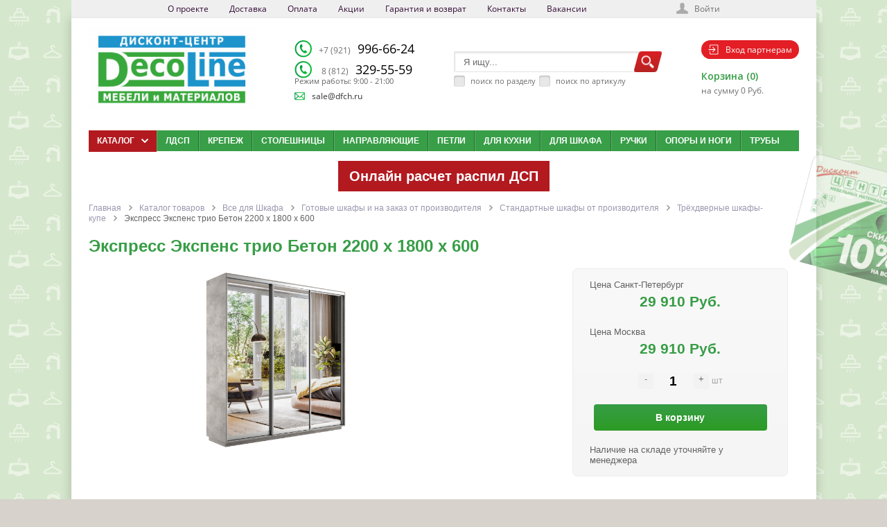

--- FILE ---
content_type: text/html; charset=UTF-8
request_url: https://dfch.ru/catalog/6360369-ekspress-ekspens-trio-beton-2200-x-1800-x-600/
body_size: 35946
content:
<!DOCTYPE html>
<html lang="ru">
<head>
	<meta name="viewport" content="width=device-width, initial-scale=1.0">
	<link rel="shortcut icon" type="image/x-icon" href="/favicon.ico" />
				<link href='https://fonts.googleapis.com/css?family=Open+Sans:400,600,700&amp;subset=latin,cyrillic' rel='stylesheet' type='text/css'>
		<link rel="icon" type="image/png" href="/procent16x16.png" sizes="16x16">
	<link rel="icon" type="image/png" href="/procent32x32.png" sizes="32x32">
	<link rel="icon" type="image/png" href="/procent96x96.png" sizes="96x96">
	<link rel="apple-touch-icon" sizes="57x57" href="/procent57x57.png">
	<link rel="apple-touch-icon" sizes="114x114" href="/procent114x114.png">
	<link rel="apple-touch-icon" sizes="72x72" href="/procent72x72.png">
	<link rel="apple-touch-icon" sizes="144x144" href="/procent144x144.png">
	<link rel="apple-touch-icon" sizes="60x60" href="/procent60x60.png">
	<link rel="apple-touch-icon" sizes="120x120" href="/procent120x120.png">
	<link rel="apple-touch-icon" sizes="76x76" href="/procent76x76.png">
	<link rel="apple-touch-icon" sizes="152x152" href="/procent152x152.png">

	<meta http-equiv="Content-Type" content="text/html; charset=UTF-8" />
<meta name="keywords" content="Экспресс Экспенс трио Бетон 2200 x 1800 x 600 — Трёхдверные шкафы-купе" />
<meta name="description" content="Экспресс Экспенс трио Бетон 2200 x 1800 x 600 купить в разделе 3-х дверных шкафов-купе в интернет-магазине «Прогресс-М», оперативная доставка по Санкт-Петербургу и Москве включая область, также работаем с другими регионами России на выгодных условиях, по доступным ценам, гарантии от производителей, большой выбор мебели и сопутствующих товаров под любой интерьер и задачи." />
<link rel="canonical" href="/catalog/6360369-ekspress-ekspens-trio-beton-2200-x-1800-x-600/" />
<link href="/bitrix/js/main/core/css/core.css?15753943382953" type="text/css" rel="stylesheet" />



<link href="/bitrix/js/intranet/intranet-common.css?157539433968348" type="text/css"  rel="stylesheet" />
<link href="/bitrix/js/ui/fonts/opensans/ui.font.opensans.css?15753943392003" type="text/css"  rel="stylesheet" />
<link href="/bitrix/js/main/core/css/core_popup.css?157539433817731" type="text/css"  rel="stylesheet" />
<link href="/bitrix/css/main/bootstrap.css?1575394306141508" type="text/css"  rel="stylesheet" />
<link href="/bitrix/css/main/themes/green/style.css?1575394306389" type="text/css"  rel="stylesheet" />
<link href="/local/templates/.default/components/bitrix/catalog/new_catalog/style.css?16239572871096" type="text/css"  rel="stylesheet" />
<link href="/local/templates/.default/components/bitrix/catalog.element/.default/style.css?165108968526572" type="text/css"  rel="stylesheet" />
<link href="/bitrix/components/bitrix/catalog.product.subscribe/templates/.default/style.css?15753943281816" type="text/css"  rel="stylesheet" />
<link href="/bitrix/components/bitrix/sale.prediction.product.detail/templates/.default/style.css?1575394324381" type="text/css"  rel="stylesheet" />
<link href="/local/templates/.default/components/bitrix/catalog.element/.default/themes/green/style.css?16239572841085" type="text/css"  rel="stylesheet" />
<link href="/local/templates/.default/components/bitrix/catalog.recommended.products/.default/style.css?165100220530239" type="text/css"  rel="stylesheet" />
<link href="/local/templates/.default/components/bitrix/catalog.products.viewed/.default/style.css?16239572883828" type="text/css"  rel="stylesheet" />
<link href="/bitrix/templates/.default/components/bitrix/catalog.item/.default/style.css?162341825229321" type="text/css"  rel="stylesheet" />
<link href="/local/templates/.default/components/bitrix/catalog.products.viewed/.default/themes/green/style.css?1623957288851" type="text/css"  rel="stylesheet" />
<link href="/local/templates/dfch.ru/libs/jquery.ui/jquery-ui-1.10.4.custom.css?162395733915822" type="text/css"  data-template-style="true"  rel="stylesheet" />
<link href="/local/templates/dfch.ru/libs/jcarousel/jcarousel.css?16239573395140" type="text/css"  data-template-style="true"  rel="stylesheet" />
<link href="/local/templates/dfch.ru/css/forms.css?162395734913736" type="text/css"  data-template-style="true"  rel="stylesheet" />
<link href="/local/templates/dfch.ru/libs/nivoslider/nivo-slider.css?16239573391872" type="text/css"  data-template-style="true"  rel="stylesheet" />
<link href="/local/templates/dfch.ru/libs/nivoslider/default/default.css?16239573392768" type="text/css"  data-template-style="true"  rel="stylesheet" />
<link href="/local/templates/dfch.ru/libs/fancybox/jquery.fancybox.css?16239573394203" type="text/css"  data-template-style="true"  rel="stylesheet" />
<link href="/local/templates/dfch.ru/css/current_page.css?16239573495614" type="text/css"  data-template-style="true"  rel="stylesheet" />
<link href="/local/templates/dfch.ru/js/slick/slick.css?16239573491776" type="text/css"  data-template-style="true"  rel="stylesheet" />
<link href="/local/templates/dfch.ru/js/slick/slick-theme.css?16239573493145" type="text/css"  data-template-style="true"  rel="stylesheet" />
<link href="/local/templates/dfch.ru/components/bitrix/menu/ms_top_menu/style.css?16239573411261" type="text/css"  data-template-style="true"  rel="stylesheet" />
<link href="/local/templates/dfch.ru/components/bitrix/system.auth.form/ms_auth_v3/style.css?1623957342957" type="text/css"  data-template-style="true"  rel="stylesheet" />
<link href="/local/templates/dfch.ru/components/bitrix/system.auth.authorize/popup/style.css?16239573423585" type="text/css"  data-template-style="true"  rel="stylesheet" />
<link href="/bitrix/components/nettoweb/catalog.search/templates/.default/style.css?15753943185082" type="text/css"  data-template-style="true"  rel="stylesheet" />
<link href="/local/templates/dfch.ru/components/bitrix/sale.basket.basket.line/ms_line_old/style.css?1623957349893" type="text/css"  data-template-style="true"  rel="stylesheet" />
<link href="/local/templates/dfch.ru/components/bitrix/menu/bootstrap_v5_catalog2_desktop/style.css?164330738811924" type="text/css"  data-template-style="true"  rel="stylesheet" />
<link href="/local/templates/dfch.ru/components/bitrix/menu/horizontal_multilevel1/style.css?16245292994562" type="text/css"  data-template-style="true"  rel="stylesheet" />
<link href="/local/templates/dfch.ru/components/bitrix/sale.basket.basket.small/ms_small_basket/style.css?1623957342329" type="text/css"  data-template-style="true"  rel="stylesheet" />
<link href="/local/templates/dfch.ru/components/bitrix/breadcrumb/ms_breadcrumb/style.css?1623957342480" type="text/css"  data-template-style="true"  rel="stylesheet" />
<link href="/js/swipe/swipebox.css?15753943843760" type="text/css"  data-template-style="true"  rel="stylesheet" />
<link href="/local/templates/dfch.ru/template_styles.css?165280800093092" type="text/css"  data-template-style="true"  rel="stylesheet" />
<script type="text/javascript">if(!window.BX)window.BX={};if(!window.BX.message)window.BX.message=function(mess){if(typeof mess=='object') for(var i in mess) BX.message[i]=mess[i]; return true;};</script>
<script type="text/javascript">(window.BX||top.BX).message({'JS_CORE_LOADING':'Загрузка...','JS_CORE_NO_DATA':'- Нет данных -','JS_CORE_WINDOW_CLOSE':'Закрыть','JS_CORE_WINDOW_EXPAND':'Развернуть','JS_CORE_WINDOW_NARROW':'Свернуть в окно','JS_CORE_WINDOW_SAVE':'Сохранить','JS_CORE_WINDOW_CANCEL':'Отменить','JS_CORE_WINDOW_CONTINUE':'Продолжить','JS_CORE_H':'ч','JS_CORE_M':'м','JS_CORE_S':'с','JSADM_AI_HIDE_EXTRA':'Скрыть лишние','JSADM_AI_ALL_NOTIF':'Показать все','JSADM_AUTH_REQ':'Требуется авторизация!','JS_CORE_WINDOW_AUTH':'Войти','JS_CORE_IMAGE_FULL':'Полный размер'});</script>

<script type="text/javascript" src="/bitrix/js/main/core/core.js?1575394339502601"></script>

<script>BX.setJSList(['/bitrix/js/main/core/core_ajax.js','/bitrix/js/main/core/core_promise.js','/bitrix/js/main/polyfill/promise/js/promise.js','/bitrix/js/main/loadext/loadext.js','/bitrix/js/main/loadext/extension.js','/bitrix/js/main/polyfill/promise/js/promise.js','/bitrix/js/main/polyfill/find/js/find.js','/bitrix/js/main/polyfill/includes/js/includes.js','/bitrix/js/main/polyfill/matches/js/matches.js','/bitrix/js/ui/polyfill/closest/js/closest.js','/bitrix/js/main/polyfill/fill/main.polyfill.fill.js','/bitrix/js/main/polyfill/find/js/find.js','/bitrix/js/main/polyfill/matches/js/matches.js','/bitrix/js/main/polyfill/core/dist/polyfill.bundle.js','/bitrix/js/main/polyfill/core/dist/polyfill.bundle.js','/bitrix/js/main/lazyload/dist/lazyload.bundle.js','/bitrix/js/main/polyfill/core/dist/polyfill.bundle.js','/bitrix/js/main/parambag/dist/parambag.bundle.js']);
BX.setCSSList(['/bitrix/js/main/lazyload/dist/lazyload.bundle.css','/bitrix/js/main/parambag/dist/parambag.bundle.css']);</script>
<script type="text/javascript">(window.BX||top.BX).message({'LANGUAGE_ID':'ru','FORMAT_DATE':'DD.MM.YYYY','FORMAT_DATETIME':'DD.MM.YYYY HH:MI:SS','COOKIE_PREFIX':'BITRIX_SM','SERVER_TZ_OFFSET':'10800','SITE_ID':'s1','SITE_DIR':'/','USER_ID':'','SERVER_TIME':'1769078192','USER_TZ_OFFSET':'0','USER_TZ_AUTO':'Y','bitrix_sessid':'f3df820a5c821bea45905d1a16ce7ee4'});</script>


<script type="text/javascript" src="/bitrix/js/main/core/core_fx.js?157539433916888"></script>
<script type="text/javascript" src="/bitrix/js/main/core/core_popup.js?157539433976598"></script>
<script type="text/javascript" src="/bitrix/js/currency/core_currency.js?15753943392459"></script>


<script type="text/javascript" src="/local/templates/dfch.ru/js/jquery-1.8.3.min.js?162395734993636"></script>
<script type="text/javascript" src="/local/templates/dfch.ru/script.js?1623957349951"></script>
<script type="text/javascript" src="/local/templates/dfch.ru/js/ios-orientationchange-fix.js?16239573491601"></script>
<script type="text/javascript" src="/local/templates/dfch.ru/libs/jquery.ui/jquery-ui-1.10.4.custom.min.js?162395733935094"></script>
<script type="text/javascript" src="/local/templates/dfch.ru/libs/jcarousel/jquery.jcarousel.min.js?162395733917169"></script>
<script type="text/javascript" src="/local/templates/dfch.ru/js/jquery.cookie.js?16239573494371"></script>
<script type="text/javascript" src="/local/templates/dfch.ru/libs/nivoslider/jquery.nivo.slider.js?162395733929113"></script>
<script type="text/javascript" src="/local/templates/dfch.ru/libs/fancybox/jquery.fancybox.pack.js?162395733922590"></script>
<script type="text/javascript" src="/local/templates/dfch.ru/js/jquery.placeholder.js?16239573495080"></script>
<script type="text/javascript" src="/local/templates/dfch.ru/js/scripts.js?162395734916600"></script>
<script type="text/javascript" src="/local/templates/dfch.ru/components/bitrix/menu/ms_top_menu/script.js?1623957341677"></script>
<script type="text/javascript" src="/bitrix/components/nettoweb/catalog.search/templates/.default/script.js?15753943182865"></script>
<script type="text/javascript" src="/local/templates/dfch.ru/components/bitrix/menu/bootstrap_v5_catalog2_desktop/script.js?16245256006277"></script>
<script type="text/javascript" src="/local/templates/dfch.ru/components/bitrix/menu/horizontal_multilevel1/script.js?1623957342470"></script>
<script type="text/javascript" src="/local/templates/dfch.ru/components/bitrix/sale.basket.basket.small/ms_small_basket/script.js?1623957342687"></script>
<script type="text/javascript" src="/js/swipe/jquery.swipebox.js?157539438413259"></script>
<script type="text/javascript" src="/local/templates/dfch.ru/js/slick/slick.js?162395734989607"></script>
<script type="text/javascript" src="/local/templates/.default/components/bitrix/catalog.element/.default/script.js?162395728487293"></script>
<script type="text/javascript" src="/bitrix/components/bitrix/catalog.product.subscribe/templates/.default/script.js?157539432817434"></script>
<script type="text/javascript" src="/bitrix/components/bitrix/sale.prediction.product.detail/templates/.default/script.js?1575394324579"></script>
<script type="text/javascript" src="/local/templates/.default/components/bitrix/catalog.recommended.products/.default/script.js?165100220531503"></script>
<script type="text/javascript" src="/local/templates/.default/components/bitrix/catalog.products.viewed/.default/script.js?16239572881292"></script>
<script type="text/javascript" src="/bitrix/templates/.default/components/bitrix/catalog.item/.default/script.js?162335491763257"></script>

	<link href="/bitrix/js/main/core/css/core.css?15753943382953" type="text/css" rel="stylesheet" />



<link href="/bitrix/js/intranet/intranet-common.css?157539433968348" type="text/css"  rel="stylesheet" />
<link href="/bitrix/js/ui/fonts/opensans/ui.font.opensans.css?15753943392003" type="text/css"  rel="stylesheet" />
<link href="/bitrix/js/main/core/css/core_popup.css?157539433817731" type="text/css"  rel="stylesheet" />
<link href="/bitrix/css/main/bootstrap.css?1575394306141508" type="text/css"  rel="stylesheet" />
<link href="/bitrix/css/main/themes/green/style.css?1575394306389" type="text/css"  rel="stylesheet" />
<link href="/local/templates/.default/components/bitrix/catalog/new_catalog/style.css?16239572871096" type="text/css"  rel="stylesheet" />
<link href="/local/templates/.default/components/bitrix/catalog.element/.default/style.css?165108968526572" type="text/css"  rel="stylesheet" />
<link href="/bitrix/components/bitrix/catalog.product.subscribe/templates/.default/style.css?15753943281816" type="text/css"  rel="stylesheet" />
<link href="/bitrix/components/bitrix/sale.prediction.product.detail/templates/.default/style.css?1575394324381" type="text/css"  rel="stylesheet" />
<link href="/local/templates/.default/components/bitrix/catalog.element/.default/themes/green/style.css?16239572841085" type="text/css"  rel="stylesheet" />
<link href="/local/templates/.default/components/bitrix/catalog.recommended.products/.default/style.css?165100220530239" type="text/css"  rel="stylesheet" />
<link href="/local/templates/.default/components/bitrix/catalog.products.viewed/.default/style.css?16239572883828" type="text/css"  rel="stylesheet" />
<link href="/bitrix/templates/.default/components/bitrix/catalog.item/.default/style.css?162341825229321" type="text/css"  rel="stylesheet" />
<link href="/local/templates/.default/components/bitrix/catalog.products.viewed/.default/themes/green/style.css?1623957288851" type="text/css"  rel="stylesheet" />
<link href="/local/templates/dfch.ru/libs/jquery.ui/jquery-ui-1.10.4.custom.css?162395733915822" type="text/css"  data-template-style="true"  rel="stylesheet" />
<link href="/local/templates/dfch.ru/libs/jcarousel/jcarousel.css?16239573395140" type="text/css"  data-template-style="true"  rel="stylesheet" />
<link href="/local/templates/dfch.ru/css/forms.css?162395734913736" type="text/css"  data-template-style="true"  rel="stylesheet" />
<link href="/local/templates/dfch.ru/libs/nivoslider/nivo-slider.css?16239573391872" type="text/css"  data-template-style="true"  rel="stylesheet" />
<link href="/local/templates/dfch.ru/libs/nivoslider/default/default.css?16239573392768" type="text/css"  data-template-style="true"  rel="stylesheet" />
<link href="/local/templates/dfch.ru/libs/fancybox/jquery.fancybox.css?16239573394203" type="text/css"  data-template-style="true"  rel="stylesheet" />
<link href="/local/templates/dfch.ru/css/current_page.css?16239573495614" type="text/css"  data-template-style="true"  rel="stylesheet" />
<link href="/local/templates/dfch.ru/js/slick/slick.css?16239573491776" type="text/css"  data-template-style="true"  rel="stylesheet" />
<link href="/local/templates/dfch.ru/js/slick/slick-theme.css?16239573493145" type="text/css"  data-template-style="true"  rel="stylesheet" />
<link href="/local/templates/dfch.ru/components/bitrix/menu/ms_top_menu/style.css?16239573411261" type="text/css"  data-template-style="true"  rel="stylesheet" />
<link href="/local/templates/dfch.ru/components/bitrix/system.auth.form/ms_auth_v3/style.css?1623957342957" type="text/css"  data-template-style="true"  rel="stylesheet" />
<link href="/local/templates/dfch.ru/components/bitrix/system.auth.authorize/popup/style.css?16239573423585" type="text/css"  data-template-style="true"  rel="stylesheet" />
<link href="/bitrix/components/nettoweb/catalog.search/templates/.default/style.css?15753943185082" type="text/css"  data-template-style="true"  rel="stylesheet" />
<link href="/local/templates/dfch.ru/components/bitrix/sale.basket.basket.line/ms_line_old/style.css?1623957349893" type="text/css"  data-template-style="true"  rel="stylesheet" />
<link href="/local/templates/dfch.ru/components/bitrix/menu/bootstrap_v5_catalog2_desktop/style.css?164330738811924" type="text/css"  data-template-style="true"  rel="stylesheet" />
<link href="/local/templates/dfch.ru/components/bitrix/menu/horizontal_multilevel1/style.css?16245292994562" type="text/css"  data-template-style="true"  rel="stylesheet" />
<link href="/local/templates/dfch.ru/components/bitrix/sale.basket.basket.small/ms_small_basket/style.css?1623957342329" type="text/css"  data-template-style="true"  rel="stylesheet" />
<link href="/local/templates/dfch.ru/components/bitrix/breadcrumb/ms_breadcrumb/style.css?1623957342480" type="text/css"  data-template-style="true"  rel="stylesheet" />
<link href="/js/swipe/swipebox.css?15753943843760" type="text/css"  data-template-style="true"  rel="stylesheet" />
<link href="/local/templates/dfch.ru/template_styles.css?165280800093092" type="text/css"  data-template-style="true"  rel="stylesheet" />
		<!-- Новый год - снег <script type="text/javascript" src="/bitrix/templates/dfch.ru/js/snow-fall.js"></script>-->
	<title>Экспресс Экспенс трио Бетон 2200 x 1800 x 600 купить в разделе 3-х дверных шкафов-купе в интернет-магазине «Прогресс-М» в Санкт-Петербурге и Москве</title>

	
		
	<!--jCarousel-->
		
	<script type="text/javascript">
		var tplUrl = '/local/templates/dfch.ru';
		var storesTitle = 'Наличие на складах';
		if(document.documentElement){document.documentElement.id="js"}
	</script>

		
	<!-- Nivoslider -->
		
	
	<!--[if lt IE 9]>
		<script src="/local/templates/dfch.ru/js/html5shiv.js" type="text/javascript"></script>
		<link rel="stylesheet" type="text/css" href="/local/templates/dfch.ru/css/ie8.css" />
	<![endif]-->
	<meta name="google-site-verification" content="qbpMdtK_VkuTxeVEMFOPqk8q4CbHG15iq8dkn2ta3tc" />
	<!--Fancybox-->
		
    
	<link href="/local/templates/dfch.ru/css/responsive.css" media="screen" rel="stylesheet" type="text/css"/>
	<link href="/local/templates/dfch.ru/css/guron.css" media="screen" rel="stylesheet" type="text/css"/>
<link href="/bitrix/templates/dfch.ru/forms.css?1438787865951" type="text/css"  rel="stylesheet" />

		        <link href='/local/templates/dfch.ru/colors.css' rel='stylesheet' type='text/css'>
        <script type="text/javascript">
		var cartURL = "/personal/cart/";
	</script>
	<!-- Slick Slaider-->
		</head>

<body class="page_url___c_a_t_a_l_o_g__6_3_6_0_3_6_9__e_k_s_p_r_e_s_s__e_k_s_p_e_n_s__t_r_i_o__b_e_t_o_n__2_2_0_0__x__1_8_0_0__x__6_0_0__">

<div class="card"><a href="#"><img src="/theme_files/card10.png"></a></div>
<div id="panel"></div>
<div id="content-bg"></div>

<div id="container">

		
	<div id="top-panel">
		<div class="maxwidth no-marker clearfix">
			

<nav id="tp-menu" data-width="970">
	<a href="javascript:void(0);"><span>Меню</span></a>
	<ul>
		
			
			
				
											<li class="root-item"><a href="/about/">О проекте</a></li>
					
				
			
			
		
			
			
				
											<li class="root-item"><a href="/delivery/">Доставка</a></li>
					
				
			
			
		
			
			
				
											<li class="root-item"><a href="/oplata/">Оплата</a></li>
					
				
			
			
		
			
			
				
											<li class="root-item"><a href="/aktsii/">Акции</a></li>
					
				
			
			
		
			
			
				
											<li class="root-item"><a href="/garantiya-i-vozvrat/">Гарантия и возврат</a></li>
					
				
			
			
		
			
			
				
											<li class="root-item"><a href="/contacts/">Контакты</a></li>
					
				
			
			
		
			
			
				
											<li class="root-item"><a href="/about/vakansii/">Вакансии</a></li>
					
				
			
			
		
		
	</ul>
</nav>
			
<div class="auth-reg">
<!--'start_frame_cache_iIjGFB'-->
	<a class="auth-link" href="/login/?backurl=%2Fcatalog%2F6360369-ekspress-ekspens-trio-beton-2200-x-1800-x-600%2F">Войти</a>
			<!--'end_frame_cache_iIjGFB'--></div>


<script>
	function openAuthorizePopup()
	{
		var authPopup = BX.PopupWindowManager.create("AuthorizePopup", null, {
			autoHide: true,
			//	zIndex: 0,
			offsetLeft: 0,
			offsetTop: 0,
			overlay : true,
			draggable: {restrict:true},
			closeByEsc: true,
			closeIcon: { right : "12px", top : "10px"},
			content: '<div style="width:400px;height:400px; text-align: center;"><span style="position:absolute;left:50%; top:50%"><img src="/local/templates/dfch.ru/components/bitrix/system.auth.form/ms_auth_v3/images/wait.gif"/></span></div>',
			events: {
				onAfterPopupShow: function()
				{
					BX.ajax.post(
							'/local/templates/dfch.ru/components/bitrix/system.auth.form/ms_auth_v3/ajax.php',
							{
								backurl: '/catalog/6360369-ekspress-ekspens-trio-beton-2200-x-1800-x-600/',
								forgotPassUrl: '/auth?forgot_password=yes'
							},
							BX.delegate(function(result)
							{
								this.setContent(result);
							},
							this)
					);
				}
			}
		});

		authPopup.show();
	}
</script>

						<!--'start_frame_cache_0weid0'--><div class="login-form">
		
	<form name="form_auth" method="post" target="_top" action="/auth/">
		<div class="field">
			<input class="input_text_style" placeholder="Войти" type="text" name="USER_LOGIN" maxlength="255" value="" />
		</div>
		<div class="field">
			<input class="input_text_style" placeholder="Пароль" type="password" name="USER_PASSWORD" maxlength="255" />
		</div>
		
		<input type="hidden" name="AUTH_FORM" value="Y" />
		<input type="hidden" name="TYPE" value="AUTH" />
				<input type="hidden" name="backurl" value="/catalog/6360369-ekspress-ekspens-trio-beton-2200-x-1800-x-600/" />
				
		
				
		
				<p class="checkbox">
			<input type="checkbox" id="USER_REMEMBER" name="USER_REMEMBER" value="Y" checked />
			<label class="rememberme" for="USER_REMEMBER">Запомнить меня</label>
		</p>
		
			
		<p class="tal"><input class="bt3" type="submit" name="Login" value="Войти" /></p>
		
		
						<noindex>
				<span class="forgotpassword"><a href="/auth/?forgot_password=yes" rel="nofollow">Забыли пароль?</a></span>
			</noindex>
					
	</form>
	<!--
			-->
	
	<script type="text/javascript">
		try{document.form_auth.USER_LOGIN.focus();}catch(e){}
		</script>
</div>
<!--'end_frame_cache_0weid0'-->					</div>
	</div>
	
	<div id="container-in" class="maxwidth">
		<header id="site_header">
			<div class="h_item h_logo">
				<div id="logo-test" style="display:none;">
					6360369<br>32133-kh-dvernye-shkafy-kupe
				</div>
				<a href="/"><img alt="decoline.jpeg" src="/upload/medialibrary/b96/b9669eb15f4cc7fae362950994386381.jpeg" title="decoline.jpeg"></a>			</div>

			<div id="header-contacts" class="h_item">
				<div id="header-contacts-in">
					<div class="phone">
						<div class="telefones">
	<div class="telefoves-row">
 <img src="/bitrix/templates/dfch.ru/phone-icon.png"> <a href="tel:+79219966624" style="color: black;text-decoration: none;"> <span class="zip_code">+7 (921)</span> 996-66-24</a>
	</div>
	<div class="telefoves-row">
 <img src="/bitrix/templates/dfch.ru/phone-icon.png">&nbsp;<a href="tel:+7812334-91-08" style="color: black;text-decoration: none;"><span class="zip_code">8 (812)</span> 329-55-59</a>
	</div>
</div>					</div>
					<div class="worktime">
						<sup><span style="font-size: 8pt;">Режим работы: 9:00 - 21:00</span><br>
 </sup>					</div>
				</div>
				<div class="email-h"><img src="/bitrix/templates/dfch.ru/mail-icon.png"><a href="mailto:sale@dfch.ru">sale@dfch.ru</a></div>
			</div>
			<div id="header-search" class="h_item">
				<script type="text/javascript" charset="utf-8">
function setCookie(name, value, expires, path, domain, secure) {
document.cookie =
name +"=" + escape(value) +
((expires) ? "; expires="  + expires.toGMTString() : "") +
((path) ? "; path=" + path : "") +
((domain) ? "; domain=" + domain : "") +
((secure) ? "; secure" : "")
}
function getCookie(name) {
  var r = document.cookie.match("(^|;) ?" + name + "=([^;]*)(;|$)");
  if (r) return r[2];
  else return "";
}

//<!--
var defaultS = "Я ищу...";
//-->
$(function() {
	var local_input = $.cookie('local_input');
	$("#local_input").val(local_input);
	if(local_input == 1){
		$("#local_input").attr("checked","checked");
	}

	$("#local_input").on( "click", function() {
		var local_input = $("#local_input").val();		
		setCookie("local_input", local_input, '', "/", "dfch.ru");										
	})
});

$(function() {
	var serch_articul = $.cookie('serch_articul');
	$("#serch_articul").val(serch_articul);
	if(serch_articul == 1){
		$("#serch_articul").attr("checked","checked");
	}

	$("#serch_articul").on( "click", function() {
		var serch_articul = $("#serch_articul").val();							
		setCookie("serch_articul", serch_articul, '', "/", "dfch.ru");										
	})
});
</script>



<div class="top-search" id="search">
	<div class="search-block">
		<form action="/search/" method="get">
			<input type="hidden" name="tags" value="" />
			<input type="hidden" name="how" value="r" />
			<input type="hidden" id="section-id-input" name="section_id" value="" />
			<input class="search-field" id="title-search-input" type="text" name="q" value="Я ищу..." />
			<div id="serch_panel">
				<span><input type="checkbox" id="local_input" name="local_input" value='0' onClick='this.value = this.checked ? 1 : 0'><label for="local_input">поиск по разделу</label></span>
				<span><input type="checkbox" id="serch_articul" name="serch_articul" value='0' onClick='this.value = this.checked ? 1 : 0'><label for="serch_articul">поиск по артикулу</label></span>
			</div>
			<input class="search-btn" name="s" type="submit" value="" />	
		</form>
	</div>
	<div style="display:none;">Array
(
)
</div>
	<div id="div2a">
		<div id="div2a2">
				
		</div>
	</div>
</div>			</div>
			<div class="h_item top_cart">
				<div class="auth_icon"><a href="/auth/"><img src="/bitrix/templates/dfch.ru/enter-icon.png"><span>Вход партнерам</span></a></div>
				<div id="top-cart">
					
<p class="test" style="display:none;"></p><!--'start_frame_cache_FKauiI'-->	<a class="tc_icon" href="/personal/cart/"></a>
	<div class="tc_right tc_not_empty">
		<a class="t_cart_products" href="/personal/cart/">Корзина (0)</a>
		<div class="t_cart_sum">на сумму 0 Руб.</div>
	</div>
<!--'end_frame_cache_FKauiI'-->				</div>
			</div>
		</header>
		<div id="top-nav_text">
			<p></p>
		</div>
		<div id="top-nav">
            <div class="bg"></div>
			
<div class="bx-top-nav bx-site" id="catalog_menu_XEVOpk">
	<nav class="bx-top-nav-container" id="cont_catalog_menu_XEVOpk">
		<ul class="bx-nav-list-1-lvl" id="ul_catalog_menu_XEVOpk">
		     <!-- first level-->
						<li
				class="bx-nav-1-lvl bx-nav-list-4-col bx-active bx-nav-parent"
				onmouseover="BX.CatalogMenu.itemOver(this);"
				onmouseout="BX.CatalogMenu.itemOut(this)"
									data-role="bx-menu-item"
								onclick="if (BX.hasClass(document.documentElement, 'bx-touch')) obj_catalog_menu_XEVOpk.clickInMobile(this, event);"
			>
				<a
					class="bx-nav-1-lvl-link"
					href="/catalog/"
											onmouseover="window.obj_catalog_menu_XEVOpk && obj_catalog_menu_XEVOpk.changeSectionPicure(this, '1326689376');"
									>
					<span class="bx-nav-1-lvl-link-text">
						Каталог						 <i class="bx-nav-angle-bottom"></i>					</span>
				</a>
							<span class="bx-nav-parent-arrow" onclick="obj_catalog_menu_XEVOpk.toggleInMobile(this)"><i class="bx-nav-angle-bottom"></i></span> <!-- for mobile -->
				<div class="bx-nav-2-lvl-container">
											<ul class="bx-nav-list-2-lvl">
						  <!-- second level-->
							<li class="bx-nav-2-lvl">
								<a class="bx-nav-2-lvl-link"
									href="/catalog/razdel-rasprodazha-mebelnoy-kromki-mebelnye-ruchki-mebelnye-komplektuyushchie/"
																			onmouseover="window.obj_catalog_menu_XEVOpk && obj_catalog_menu_XEVOpk.changeSectionPicure(this, '879991896');"
																		data-picture="/upload/resize_cache/iblock/b28/240_700_1/stulya-.jpg"
																	>
									<span class="bx-nav-2-lvl-link-text">Распродажа мебельной кромки, мебельные ручки, мебельные комплектующие</span>
								</a>
															<ul class="bx-nav-list-3-lvl">
									<!-- third level-->
									<li class="bx-nav-3-lvl">
										<a
											class="bx-nav-3-lvl-link"
											href="/catalog/razdel-rasprodazha-grass/"
																							onmouseover="window.obj_catalog_menu_XEVOpk && obj_catalog_menu_XEVOpk.changeSectionPicure(this, '4015287738');return false;"
																						data-picture="/upload/resize_cache/iblock/b28/240_700_1/stulya-.jpg"
																					>
											<span class="bx-nav-3-lvl-link-text">Распродажа Grass</span>
										</a>
									</li>
									<!-- third level-->
									<li class="bx-nav-3-lvl">
										<a
											class="bx-nav-3-lvl-link"
											href="/catalog/razdel-rasprodazha-kromochnogo-profilya-/"
																							onmouseover="window.obj_catalog_menu_XEVOpk && obj_catalog_menu_XEVOpk.changeSectionPicure(this, '150678131');return false;"
																						data-picture="/upload/resize_cache/iblock/b28/240_700_1/stulya-.jpg"
																					>
											<span class="bx-nav-3-lvl-link-text">Распродажа кромочного профиля </span>
										</a>
									</li>
									<!-- third level-->
									<li class="bx-nav-3-lvl">
										<a
											class="bx-nav-3-lvl-link"
											href="/catalog/razdel-rasprodazha-mebelnoy-kromki-melamin/"
																							onmouseover="window.obj_catalog_menu_XEVOpk && obj_catalog_menu_XEVOpk.changeSectionPicure(this, '3419651089');return false;"
																						data-picture="/upload/resize_cache/iblock/b28/240_700_1/stulya-.jpg"
																					>
											<span class="bx-nav-3-lvl-link-text">Распродажа мебельной кромки меламин</span>
										</a>
									</li>
									<!-- third level-->
									<li class="bx-nav-3-lvl">
										<a
											class="bx-nav-3-lvl-link"
											href="/catalog/razdel-rasprodazha-mebelnoy-kromki-pvkh/"
																							onmouseover="window.obj_catalog_menu_XEVOpk && obj_catalog_menu_XEVOpk.changeSectionPicure(this, '3790471324');return false;"
																						data-picture="/upload/resize_cache/iblock/b28/240_700_1/stulya-.jpg"
																					>
											<span class="bx-nav-3-lvl-link-text">Распродажа мебельной кромки ПВХ</span>
										</a>
									</li>
									<!-- third level-->
									<li class="bx-nav-3-lvl">
										<a
											class="bx-nav-3-lvl-link"
											href="/catalog/razdel-rasprodazha-mebelnykh-ruchek/"
																							onmouseover="window.obj_catalog_menu_XEVOpk && obj_catalog_menu_XEVOpk.changeSectionPicure(this, '1405517256');return false;"
																						data-picture="/upload/resize_cache/iblock/b28/240_700_1/stulya-.jpg"
																					>
											<span class="bx-nav-3-lvl-link-text">Распродажа мебельных ручек</span>
										</a>
									</li>
									<!-- third level-->
									<li class="bx-nav-3-lvl">
										<a
											class="bx-nav-3-lvl-link"
											href="/catalog/razdel-rasprodazha-hettich/"
																							onmouseover="window.obj_catalog_menu_XEVOpk && obj_catalog_menu_XEVOpk.changeSectionPicure(this, '3057862145');return false;"
																						data-picture="/upload/resize_cache/iblock/b28/240_700_1/stulya-.jpg"
																					>
											<span class="bx-nav-3-lvl-link-text">Распродажа Hettich</span>
										</a>
									</li>
									<!-- third level-->
									<li class="bx-nav-3-lvl">
										<a
											class="bx-nav-3-lvl-link"
											href="/catalog/razdel-rasprodazha-samet/"
																							onmouseover="window.obj_catalog_menu_XEVOpk && obj_catalog_menu_XEVOpk.changeSectionPicure(this, '1299134168');return false;"
																						data-picture="/upload/resize_cache/iblock/b28/240_700_1/stulya-.jpg"
																					>
											<span class="bx-nav-3-lvl-link-text">Распродажа Samet</span>
										</a>
									</li>
									<!-- third level-->
									<li class="bx-nav-3-lvl">
										<a
											class="bx-nav-3-lvl-link"
											href="/catalog/razdel-rasprodazha-titus/"
																							onmouseover="window.obj_catalog_menu_XEVOpk && obj_catalog_menu_XEVOpk.changeSectionPicure(this, '510418947');return false;"
																						data-picture="/upload/resize_cache/iblock/b28/240_700_1/stulya-.jpg"
																					>
											<span class="bx-nav-3-lvl-link-text">Распродажа Titus</span>
										</a>
									</li>
									<!-- third level-->
									<li class="bx-nav-3-lvl">
										<a
											class="bx-nav-3-lvl-link"
											href="/catalog/razdel-rasprodazha-gaz-lifty/"
																							onmouseover="window.obj_catalog_menu_XEVOpk && obj_catalog_menu_XEVOpk.changeSectionPicure(this, '121242905');return false;"
																						data-picture="/upload/resize_cache/iblock/b28/240_700_1/stulya-.jpg"
																					>
											<span class="bx-nav-3-lvl-link-text">Распродажа газ-лифты</span>
										</a>
									</li>
									<!-- third level-->
									<li class="bx-nav-3-lvl">
										<a
											class="bx-nav-3-lvl-link"
											href="/catalog/razdel-rasprodazha-kolesnye-opory/"
																							onmouseover="window.obj_catalog_menu_XEVOpk && obj_catalog_menu_XEVOpk.changeSectionPicure(this, '182736091');return false;"
																						data-picture="/upload/resize_cache/iblock/b28/240_700_1/stulya-.jpg"
																					>
											<span class="bx-nav-3-lvl-link-text">Распродажа колесные опоры</span>
										</a>
									</li>
									<!-- third level-->
									<li class="bx-nav-3-lvl">
										<a
											class="bx-nav-3-lvl-link"
											href="/catalog/razdel-rasprodazha-mebelnykh-opor/"
																							onmouseover="window.obj_catalog_menu_XEVOpk && obj_catalog_menu_XEVOpk.changeSectionPicure(this, '1630022646');return false;"
																						data-picture="/upload/resize_cache/iblock/b28/240_700_1/stulya-.jpg"
																					>
											<span class="bx-nav-3-lvl-link-text">Распродажа мебельных опор</span>
										</a>
									</li>
									<!-- third level-->
									<li class="bx-nav-3-lvl">
										<a
											class="bx-nav-3-lvl-link"
											href="/catalog/razdel-rasprodazha-metaboksy-i-komplektuyushchie/"
																							onmouseover="window.obj_catalog_menu_XEVOpk && obj_catalog_menu_XEVOpk.changeSectionPicure(this, '1734101281');return false;"
																						data-picture="/upload/resize_cache/iblock/b28/240_700_1/stulya-.jpg"
																					>
											<span class="bx-nav-3-lvl-link-text">Распродажа Метабоксы и комплектующие</span>
										</a>
									</li>
									<!-- third level-->
									<li class="bx-nav-3-lvl">
										<a
											class="bx-nav-3-lvl-link"
											href="/catalog/razdel-rasprodazha-rolikovykh-napravlyayushchikh/"
																							onmouseover="window.obj_catalog_menu_XEVOpk && obj_catalog_menu_XEVOpk.changeSectionPicure(this, '1100663530');return false;"
																						data-picture="/upload/resize_cache/iblock/b28/240_700_1/stulya-.jpg"
																					>
											<span class="bx-nav-3-lvl-link-text">Распродажа роликовых направляющих</span>
										</a>
									</li>
									<!-- third level-->
									<li class="bx-nav-3-lvl">
										<a
											class="bx-nav-3-lvl-link"
											href="/catalog/razdel-rasprodazha-shariovykh-napravlyayushchikh/"
																							onmouseover="window.obj_catalog_menu_XEVOpk && obj_catalog_menu_XEVOpk.changeSectionPicure(this, '3212434093');return false;"
																						data-picture="/upload/resize_cache/iblock/b28/240_700_1/stulya-.jpg"
																					>
											<span class="bx-nav-3-lvl-link-text">Распродажа шариовых направляющих</span>
										</a>
									</li>
									<!-- third level-->
									<li class="bx-nav-3-lvl">
										<a
											class="bx-nav-3-lvl-link"
											href="/catalog/razdel-rasprodazha-petli/"
																							onmouseover="window.obj_catalog_menu_XEVOpk && obj_catalog_menu_XEVOpk.changeSectionPicure(this, '3822562608');return false;"
																						data-picture="/upload/resize_cache/iblock/b28/240_700_1/stulya-.jpg"
																					>
											<span class="bx-nav-3-lvl-link-text">Распродажа петли</span>
										</a>
									</li>
									<!-- third level-->
									<li class="bx-nav-3-lvl">
										<a
											class="bx-nav-3-lvl-link"
											href="/catalog/razdel-rasprodazha-samorezy-shkanty-polkoderzhateli-ektsentriki/"
																							onmouseover="window.obj_catalog_menu_XEVOpk && obj_catalog_menu_XEVOpk.changeSectionPicure(this, '794634058');return false;"
																						data-picture="/upload/resize_cache/iblock/b28/240_700_1/stulya-.jpg"
																					>
											<span class="bx-nav-3-lvl-link-text">Распродажа саморезы, шканты, полкодержатели, экцентрики</span>
										</a>
									</li>
									<!-- third level-->
									<li class="bx-nav-3-lvl">
										<a
											class="bx-nav-3-lvl-link"
											href="/catalog/razdel-rasprodazha-sistemy-joker-dzhoker/"
																							onmouseover="window.obj_catalog_menu_XEVOpk && obj_catalog_menu_XEVOpk.changeSectionPicure(this, '2587851205');return false;"
																						data-picture="/upload/resize_cache/iblock/b28/240_700_1/stulya-.jpg"
																					>
											<span class="bx-nav-3-lvl-link-text">Распродажа системы Joker (Джокер)</span>
										</a>
									</li>
									<!-- third level-->
									<li class="bx-nav-3-lvl">
										<a
											class="bx-nav-3-lvl-link"
											href="/catalog/razdel-rasprodazha-tandemboksov/"
																							onmouseover="window.obj_catalog_menu_XEVOpk && obj_catalog_menu_XEVOpk.changeSectionPicure(this, '2649966604');return false;"
																						data-picture="/upload/resize_cache/iblock/b28/240_700_1/stulya-.jpg"
																					>
											<span class="bx-nav-3-lvl-link-text">Распродажа тандембоксов</span>
										</a>
									</li>
									<!-- third level-->
									<li class="bx-nav-3-lvl">
										<a
											class="bx-nav-3-lvl-link"
											href="/catalog/razdel-rasprodazha-shtangi-derzhateli-flantsy/"
																							onmouseover="window.obj_catalog_menu_XEVOpk && obj_catalog_menu_XEVOpk.changeSectionPicure(this, '102237299');return false;"
																						data-picture="/upload/resize_cache/iblock/b28/240_700_1/stulya-.jpg"
																					>
											<span class="bx-nav-3-lvl-link-text">Распродажа штанги, держатели,фланцы</span>
										</a>
									</li>
																</ul>
														</li>
						  <!-- second level-->
							<li class="bx-nav-2-lvl">
								<a class="bx-nav-2-lvl-link"
									href="/catalog/razdel-laminirovannaya-dsp-ctandart-/"
																			onmouseover="window.obj_catalog_menu_XEVOpk && obj_catalog_menu_XEVOpk.changeSectionPicure(this, '93069746');"
																		data-picture="/upload/resize_cache/iblock/b28/240_700_1/stulya-.jpg"
																	>
									<span class="bx-nav-2-lvl-link-text">Ламинированная ДСП Cтандарт +</span>
								</a>
															<ul class="bx-nav-list-3-lvl">
									<!-- third level-->
									<li class="bx-nav-3-lvl">
										<a
											class="bx-nav-3-lvl-link"
											href="/catalog/razdel-drevesnye-dekory-laminirovannoe-dsp/"
																							onmouseover="window.obj_catalog_menu_XEVOpk && obj_catalog_menu_XEVOpk.changeSectionPicure(this, '1925219000');return false;"
																						data-picture="/upload/resize_cache/iblock/b28/240_700_1/stulya-.jpg"
																					>
											<span class="bx-nav-3-lvl-link-text">Древесные декоры Ламинированное ДСП</span>
										</a>
									</li>
									<!-- third level-->
									<li class="bx-nav-3-lvl">
										<a
											class="bx-nav-3-lvl-link"
											href="/catalog/razdel-tsvetnoe-laminirovannoe-dsp/"
																							onmouseover="window.obj_catalog_menu_XEVOpk && obj_catalog_menu_XEVOpk.changeSectionPicure(this, '1459874313');return false;"
																						data-picture="/upload/resize_cache/iblock/b28/240_700_1/stulya-.jpg"
																					>
											<span class="bx-nav-3-lvl-link-text">Цветное Ламинированное ДСП</span>
										</a>
									</li>
																</ul>
														</li>
						  <!-- second level-->
							<li class="bx-nav-2-lvl">
								<a class="bx-nav-2-lvl-link"
									href="/catalog/razdel-laminirovannaya-dsp-ctandartnye-tsveta-22-16-10-mm/"
																			onmouseover="window.obj_catalog_menu_XEVOpk && obj_catalog_menu_XEVOpk.changeSectionPicure(this, '816930798');"
																		data-picture="/upload/resize_cache/iblock/b28/240_700_1/stulya-.jpg"
																	>
									<span class="bx-nav-2-lvl-link-text">Ламинированная ДСП Cтандартные цвета 22/16/10 мм</span>
								</a>
															<ul class="bx-nav-list-3-lvl">
									<!-- third level-->
									<li class="bx-nav-3-lvl">
										<a
											class="bx-nav-3-lvl-link"
											href="/catalog/razdel-standartnye-tsveta-10-mm/"
																							onmouseover="window.obj_catalog_menu_XEVOpk && obj_catalog_menu_XEVOpk.changeSectionPicure(this, '3669594448');return false;"
																						data-picture="/upload/resize_cache/iblock/b28/240_700_1/stulya-.jpg"
																					>
											<span class="bx-nav-3-lvl-link-text">Стандартные цвета 10 мм</span>
										</a>
									</li>
									<!-- third level-->
									<li class="bx-nav-3-lvl">
										<a
											class="bx-nav-3-lvl-link"
											href="/catalog/razdel-standartnye-tsveta-16-mm/"
																							onmouseover="window.obj_catalog_menu_XEVOpk && obj_catalog_menu_XEVOpk.changeSectionPicure(this, '1442407664');return false;"
																						data-picture="/upload/resize_cache/iblock/b28/240_700_1/stulya-.jpg"
																					>
											<span class="bx-nav-3-lvl-link-text">Стандартные цвета 16 мм</span>
										</a>
									</li>
									<!-- third level-->
									<li class="bx-nav-3-lvl">
										<a
											class="bx-nav-3-lvl-link"
											href="/catalog/razdel-standartnye-tsveta-22-mm/"
																							onmouseover="window.obj_catalog_menu_XEVOpk && obj_catalog_menu_XEVOpk.changeSectionPicure(this, '653111454');return false;"
																						data-picture="/upload/resize_cache/iblock/b28/240_700_1/stulya-.jpg"
																					>
											<span class="bx-nav-3-lvl-link-text">Стандартные цвета 22 мм</span>
										</a>
									</li>
																</ul>
														</li>
						  <!-- second level-->
							<li class="bx-nav-2-lvl">
								<a class="bx-nav-2-lvl-link"
									href="/catalog/razdel-ldsp-lkhdf-lmdf/"
																			onmouseover="window.obj_catalog_menu_XEVOpk && obj_catalog_menu_XEVOpk.changeSectionPicure(this, '2809113800');"
																		data-picture="/upload/resize_cache/iblock/b28/240_700_1/stulya-.jpg"
																	>
									<span class="bx-nav-2-lvl-link-text">ЛДСП. ЛХДФ. ЛМДФ</span>
								</a>
															<ul class="bx-nav-list-3-lvl">
									<!-- third level-->
									<li class="bx-nav-3-lvl">
										<a
											class="bx-nav-3-lvl-link"
											href="/catalog/razdel-dsp-stroitelnaya/"
																							onmouseover="window.obj_catalog_menu_XEVOpk && obj_catalog_menu_XEVOpk.changeSectionPicure(this, '4015851775');return false;"
																						data-picture="/upload/resize_cache/iblock/b28/240_700_1/stulya-.jpg"
																					>
											<span class="bx-nav-3-lvl-link-text">ДСП строительная</span>
										</a>
									</li>
									<!-- third level-->
									<li class="bx-nav-3-lvl">
										<a
											class="bx-nav-3-lvl-link"
											href="/catalog/razdel-ldsp/"
																							onmouseover="window.obj_catalog_menu_XEVOpk && obj_catalog_menu_XEVOpk.changeSectionPicure(this, '2305626535');return false;"
																						data-picture="/upload/resize_cache/iblock/b28/240_700_1/stulya-.jpg"
																					>
											<span class="bx-nav-3-lvl-link-text">ЛДСП</span>
										</a>
									</li>
									<!-- third level-->
									<li class="bx-nav-3-lvl">
										<a
											class="bx-nav-3-lvl-link"
											href="/catalog/razdel-lkhdf/"
																							onmouseover="window.obj_catalog_menu_XEVOpk && obj_catalog_menu_XEVOpk.changeSectionPicure(this, '238301473');return false;"
																						data-picture="/upload/resize_cache/iblock/b28/240_700_1/stulya-.jpg"
																					>
											<span class="bx-nav-3-lvl-link-text">ЛХДФ</span>
										</a>
									</li>
									<!-- third level-->
									<li class="bx-nav-3-lvl">
										<a
											class="bx-nav-3-lvl-link"
											href="/catalog/razdel-mdf/"
																							onmouseover="window.obj_catalog_menu_XEVOpk && obj_catalog_menu_XEVOpk.changeSectionPicure(this, '3314416260');return false;"
																						data-picture="/upload/resize_cache/iblock/b28/240_700_1/stulya-.jpg"
																					>
											<span class="bx-nav-3-lvl-link-text">МДФ</span>
										</a>
									</li>
																</ul>
														</li>
						  <!-- second level-->
							<li class="bx-nav-2-lvl">
								<a class="bx-nav-2-lvl-link"
									href="/catalog/razdel-mdf-i-lmdf/"
																			onmouseover="window.obj_catalog_menu_XEVOpk && obj_catalog_menu_XEVOpk.changeSectionPicure(this, '4173758018');"
																		data-picture="/upload/resize_cache/iblock/b28/240_700_1/stulya-.jpg"
																	>
									<span class="bx-nav-2-lvl-link-text">МДФ И ЛМДФ</span>
								</a>
														</li>
						  <!-- second level-->
							<li class="bx-nav-2-lvl">
								<a class="bx-nav-2-lvl-link"
									href="/catalog/razdel-khdf_1/"
																			onmouseover="window.obj_catalog_menu_XEVOpk && obj_catalog_menu_XEVOpk.changeSectionPicure(this, '3867508433');"
																		data-picture="/upload/resize_cache/iblock/b28/240_700_1/stulya-.jpg"
																	>
									<span class="bx-nav-2-lvl-link-text">ХДФ</span>
								</a>
														</li>
						  <!-- second level-->
							<li class="bx-nav-2-lvl">
								<a class="bx-nav-2-lvl-link"
									href="/catalog/razdel-kromka-kromochnyy-profil/"
																			onmouseover="window.obj_catalog_menu_XEVOpk && obj_catalog_menu_XEVOpk.changeSectionPicure(this, '713095065');"
																		data-picture="/upload/resize_cache/iblock/b28/240_700_1/stulya-.jpg"
																	>
									<span class="bx-nav-2-lvl-link-text">Кромка. Кромочный профиль</span>
								</a>
															<ul class="bx-nav-list-3-lvl">
									<!-- third level-->
									<li class="bx-nav-3-lvl">
										<a
											class="bx-nav-3-lvl-link"
											href="/catalog/razdel-aktsiya-kromka-22/"
																							onmouseover="window.obj_catalog_menu_XEVOpk && obj_catalog_menu_XEVOpk.changeSectionPicure(this, '892941638');return false;"
																						data-picture="/upload/resize_cache/iblock/b28/240_700_1/stulya-.jpg"
																					>
											<span class="bx-nav-3-lvl-link-text">Акция Кромка 22</span>
										</a>
									</li>
									<!-- third level-->
									<li class="bx-nav-3-lvl">
										<a
											class="bx-nav-3-lvl-link"
											href="/catalog/razdel-vse-po-0-99-rub/"
																							onmouseover="window.obj_catalog_menu_XEVOpk && obj_catalog_menu_XEVOpk.changeSectionPicure(this, '3024030710');return false;"
																						data-picture="/upload/resize_cache/iblock/b28/240_700_1/stulya-.jpg"
																					>
											<span class="bx-nav-3-lvl-link-text">Все по 0,99 руб</span>
										</a>
									</li>
									<!-- third level-->
									<li class="bx-nav-3-lvl">
										<a
											class="bx-nav-3-lvl-link"
											href="/catalog/razdel-vse-po-1-9-rub/"
																							onmouseover="window.obj_catalog_menu_XEVOpk && obj_catalog_menu_XEVOpk.changeSectionPicure(this, '4191826147');return false;"
																						data-picture="/upload/resize_cache/iblock/b28/240_700_1/stulya-.jpg"
																					>
											<span class="bx-nav-3-lvl-link-text">Все по 1,9 руб</span>
										</a>
									</li>
									<!-- third level-->
									<li class="bx-nav-3-lvl">
										<a
											class="bx-nav-3-lvl-link"
											href="/catalog/razdel-vse-po-7-9-rub/"
																							onmouseover="window.obj_catalog_menu_XEVOpk && obj_catalog_menu_XEVOpk.changeSectionPicure(this, '1068841316');return false;"
																						data-picture="/upload/resize_cache/iblock/b28/240_700_1/stulya-.jpg"
																					>
											<span class="bx-nav-3-lvl-link-text">Все по 7,9 руб</span>
										</a>
									</li>
									<!-- third level-->
									<li class="bx-nav-3-lvl">
										<a
											class="bx-nav-3-lvl-link"
											href="/catalog/razdel-kromka-uv-lak/"
																							onmouseover="window.obj_catalog_menu_XEVOpk && obj_catalog_menu_XEVOpk.changeSectionPicure(this, '3911287227');return false;"
																						data-picture="/upload/resize_cache/iblock/b28/240_700_1/stulya-.jpg"
																					>
											<span class="bx-nav-3-lvl-link-text">Кромка UV-лак</span>
										</a>
									</li>
									<!-- third level-->
									<li class="bx-nav-3-lvl">
										<a
											class="bx-nav-3-lvl-link"
											href="/catalog/razdel-kromka-dlya-stoleshnits/"
																							onmouseover="window.obj_catalog_menu_XEVOpk && obj_catalog_menu_XEVOpk.changeSectionPicure(this, '2803245402');return false;"
																						data-picture="/upload/resize_cache/iblock/b28/240_700_1/stulya-.jpg"
																					>
											<span class="bx-nav-3-lvl-link-text">Кромка для столешниц</span>
										</a>
									</li>
									<!-- third level-->
									<li class="bx-nav-3-lvl">
										<a
											class="bx-nav-3-lvl-link"
											href="/catalog/razdel-kromka-melamin/"
																							onmouseover="window.obj_catalog_menu_XEVOpk && obj_catalog_menu_XEVOpk.changeSectionPicure(this, '1078279542');return false;"
																						data-picture="/upload/resize_cache/iblock/b28/240_700_1/stulya-.jpg"
																					>
											<span class="bx-nav-3-lvl-link-text">Кромка Меламин</span>
										</a>
									</li>
									<!-- third level-->
									<li class="bx-nav-3-lvl">
										<a
											class="bx-nav-3-lvl-link"
											href="/catalog/razdel-kromka-pvkh-alternativa/"
																							onmouseover="window.obj_catalog_menu_XEVOpk && obj_catalog_menu_XEVOpk.changeSectionPicure(this, '315289351');return false;"
																						data-picture="/upload/resize_cache/iblock/b28/240_700_1/stulya-.jpg"
																					>
											<span class="bx-nav-3-lvl-link-text">Кромка ПВХ Альтернатива</span>
										</a>
									</li>
									<!-- third level-->
									<li class="bx-nav-3-lvl">
										<a
											class="bx-nav-3-lvl-link"
											href="/catalog/razdel-kromka-pvkh-dekolayn/"
																							onmouseover="window.obj_catalog_menu_XEVOpk && obj_catalog_menu_XEVOpk.changeSectionPicure(this, '2443605359');return false;"
																						data-picture="/upload/resize_cache/iblock/b28/240_700_1/stulya-.jpg"
																					>
											<span class="bx-nav-3-lvl-link-text">Кромка ПВХ Деколайн</span>
										</a>
									</li>
									<!-- third level-->
									<li class="bx-nav-3-lvl">
										<a
											class="bx-nav-3-lvl-link"
											href="/catalog/razdel-kromka-pvkh-kolor/"
																							onmouseover="window.obj_catalog_menu_XEVOpk && obj_catalog_menu_XEVOpk.changeSectionPicure(this, '1508333045');return false;"
																						data-picture="/upload/resize_cache/iblock/b28/240_700_1/stulya-.jpg"
																					>
											<span class="bx-nav-3-lvl-link-text">Кромка ПВХ Колор</span>
										</a>
									</li>
									<!-- third level-->
									<li class="bx-nav-3-lvl">
										<a
											class="bx-nav-3-lvl-link"
											href="/catalog/razdel-kromka-pvkh-kronoshpan/"
																							onmouseover="window.obj_catalog_menu_XEVOpk && obj_catalog_menu_XEVOpk.changeSectionPicure(this, '4228166254');return false;"
																						data-picture="/upload/resize_cache/iblock/b28/240_700_1/stulya-.jpg"
																					>
											<span class="bx-nav-3-lvl-link-text">Кромка ПВХ Кроношпан</span>
										</a>
									</li>
									<!-- third level-->
									<li class="bx-nav-3-lvl">
										<a
											class="bx-nav-3-lvl-link"
											href="/catalog/razdel-kromka-pvkh-standart-plyus/"
																							onmouseover="window.obj_catalog_menu_XEVOpk && obj_catalog_menu_XEVOpk.changeSectionPicure(this, '2533033621');return false;"
																						data-picture="/upload/resize_cache/iblock/b28/240_700_1/stulya-.jpg"
																					>
											<span class="bx-nav-3-lvl-link-text">Кромка ПВХ Стандарт плюс</span>
										</a>
									</li>
									<!-- third level-->
									<li class="bx-nav-3-lvl">
										<a
											class="bx-nav-3-lvl-link"
											href="/catalog/razdel-profil-pvkh/"
																							onmouseover="window.obj_catalog_menu_XEVOpk && obj_catalog_menu_XEVOpk.changeSectionPicure(this, '1713848622');return false;"
																						data-picture="/upload/resize_cache/iblock/b28/240_700_1/stulya-.jpg"
																					>
											<span class="bx-nav-3-lvl-link-text">Профиль ПВХ</span>
										</a>
									</li>
									<!-- third level-->
									<li class="bx-nav-3-lvl">
										<a
											class="bx-nav-3-lvl-link"
											href="/catalog/razdel-mebelnaya-pvkh-kromka-gp-plast/"
																							onmouseover="window.obj_catalog_menu_XEVOpk && obj_catalog_menu_XEVOpk.changeSectionPicure(this, '2028197228');return false;"
																						data-picture="/upload/resize_cache/iblock/b28/240_700_1/stulya-.jpg"
																					>
											<span class="bx-nav-3-lvl-link-text">Мебельная ПВХ кромка GP Plast</span>
										</a>
									</li>
																</ul>
														</li>
						  <!-- second level-->
							<li class="bx-nav-2-lvl">
								<a class="bx-nav-2-lvl-link"
									href="/catalog/razdel-krepezhnaya-furnitura/"
																			onmouseover="window.obj_catalog_menu_XEVOpk && obj_catalog_menu_XEVOpk.changeSectionPicure(this, '2132095593');"
																		data-picture="/upload/resize_cache/iblock/b28/240_700_1/stulya-.jpg"
																	>
									<span class="bx-nav-2-lvl-link-text">Крепежная фурнитура</span>
								</a>
															<ul class="bx-nav-list-3-lvl">
									<!-- third level-->
									<li class="bx-nav-3-lvl">
										<a
											class="bx-nav-3-lvl-link"
											href="/catalog/razdel-evrovinty/"
																							onmouseover="window.obj_catalog_menu_XEVOpk && obj_catalog_menu_XEVOpk.changeSectionPicure(this, '123707853');return false;"
																						data-picture="/upload/resize_cache/iblock/b28/240_700_1/stulya-.jpg"
																					>
											<span class="bx-nav-3-lvl-link-text">Евровинты</span>
										</a>
									</li>
									<!-- third level-->
									<li class="bx-nav-3-lvl">
										<a
											class="bx-nav-3-lvl-link"
											href="/catalog/razdel-zaglushki/"
																							onmouseover="window.obj_catalog_menu_XEVOpk && obj_catalog_menu_XEVOpk.changeSectionPicure(this, '3372164495');return false;"
																						data-picture="/upload/resize_cache/iblock/b28/240_700_1/stulya-.jpg"
																					>
											<span class="bx-nav-3-lvl-link-text">Заглушки</span>
										</a>
									</li>
									<!-- third level-->
									<li class="bx-nav-3-lvl">
										<a
											class="bx-nav-3-lvl-link"
											href="/catalog/razdel-konsoli/"
																							onmouseover="window.obj_catalog_menu_XEVOpk && obj_catalog_menu_XEVOpk.changeSectionPicure(this, '1991318835');return false;"
																						data-picture="/upload/resize_cache/iblock/b28/240_700_1/stulya-.jpg"
																					>
											<span class="bx-nav-3-lvl-link-text">Консоли</span>
										</a>
									</li>
									<!-- third level-->
									<li class="bx-nav-3-lvl">
										<a
											class="bx-nav-3-lvl-link"
											href="/catalog/razdel-podvesy/"
																							onmouseover="window.obj_catalog_menu_XEVOpk && obj_catalog_menu_XEVOpk.changeSectionPicure(this, '203328032');return false;"
																						data-picture="/upload/resize_cache/iblock/b28/240_700_1/stulya-.jpg"
																					>
											<span class="bx-nav-3-lvl-link-text">Подвесы</span>
										</a>
									</li>
									<!-- third level-->
									<li class="bx-nav-3-lvl">
										<a
											class="bx-nav-3-lvl-link"
											href="/catalog/razdel-polkoderzhateli/"
																							onmouseover="window.obj_catalog_menu_XEVOpk && obj_catalog_menu_XEVOpk.changeSectionPicure(this, '1207004541');return false;"
																						data-picture="/upload/resize_cache/iblock/b28/240_700_1/stulya-.jpg"
																					>
											<span class="bx-nav-3-lvl-link-text">Полкодержатели</span>
										</a>
									</li>
									<!-- third level-->
									<li class="bx-nav-3-lvl">
										<a
											class="bx-nav-3-lvl-link"
											href="/catalog/razdel-samorezy-dlya-dsp/"
																							onmouseover="window.obj_catalog_menu_XEVOpk && obj_catalog_menu_XEVOpk.changeSectionPicure(this, '2625674320');return false;"
																						data-picture="/upload/resize_cache/iblock/b28/240_700_1/stulya-.jpg"
																					>
											<span class="bx-nav-3-lvl-link-text">Саморезы для ДСП</span>
										</a>
									</li>
									<!-- third level-->
									<li class="bx-nav-3-lvl">
										<a
											class="bx-nav-3-lvl-link"
											href="/catalog/razdel-styazhki-i-shkanty/"
																							onmouseover="window.obj_catalog_menu_XEVOpk && obj_catalog_menu_XEVOpk.changeSectionPicure(this, '3781764743');return false;"
																						data-picture="/upload/resize_cache/iblock/b28/240_700_1/stulya-.jpg"
																					>
											<span class="bx-nav-3-lvl-link-text">Стяжки и шканты</span>
										</a>
									</li>
									<!-- third level-->
									<li class="bx-nav-3-lvl">
										<a
											class="bx-nav-3-lvl-link"
											href="/catalog/razdel-ugolki-dlya-mebeli/"
																							onmouseover="window.obj_catalog_menu_XEVOpk && obj_catalog_menu_XEVOpk.changeSectionPicure(this, '182988596');return false;"
																						data-picture="/upload/resize_cache/iblock/b28/240_700_1/stulya-.jpg"
																					>
											<span class="bx-nav-3-lvl-link-text">Уголки для мебели</span>
										</a>
									</li>
									<!-- third level-->
									<li class="bx-nav-3-lvl">
										<a
											class="bx-nav-3-lvl-link"
											href="/catalog/razdel-furnitura-dlya-stekla/"
																							onmouseover="window.obj_catalog_menu_XEVOpk && obj_catalog_menu_XEVOpk.changeSectionPicure(this, '2126820910');return false;"
																						data-picture="/upload/resize_cache/iblock/b28/240_700_1/stulya-.jpg"
																					>
											<span class="bx-nav-3-lvl-link-text">Фурнитура для стекла</span>
										</a>
									</li>
									<!-- third level-->
									<li class="bx-nav-3-lvl">
										<a
											class="bx-nav-3-lvl-link"
											href="/catalog/razdel-ekstsentriki/"
																							onmouseover="window.obj_catalog_menu_XEVOpk && obj_catalog_menu_XEVOpk.changeSectionPicure(this, '695401344');return false;"
																						data-picture="/upload/resize_cache/iblock/b28/240_700_1/stulya-.jpg"
																					>
											<span class="bx-nav-3-lvl-link-text">Эксцентрики</span>
										</a>
									</li>
																</ul>
														</li>
												</ul>
											<ul class="bx-nav-list-2-lvl">
						  <!-- second level-->
							<li class="bx-nav-2-lvl">
								<a class="bx-nav-2-lvl-link"
									href="/catalog/razdel-stoleshnitsy-fartuki/"
																			onmouseover="window.obj_catalog_menu_XEVOpk && obj_catalog_menu_XEVOpk.changeSectionPicure(this, '141193097');"
																		data-picture="/upload/resize_cache/iblock/b28/240_700_1/stulya-.jpg"
																	>
									<span class="bx-nav-2-lvl-link-text">Столешницы. Фартуки</span>
								</a>
															<ul class="bx-nav-list-3-lvl">
									<!-- third level-->
									<li class="bx-nav-3-lvl">
										<a
											class="bx-nav-3-lvl-link"
											href="/catalog/razdel-kromka-dlya-stoleshnits_1/"
																							onmouseover="window.obj_catalog_menu_XEVOpk && obj_catalog_menu_XEVOpk.changeSectionPicure(this, '1956201170');return false;"
																						data-picture="/upload/resize_cache/iblock/b28/240_700_1/stulya-.jpg"
																					>
											<span class="bx-nav-3-lvl-link-text">Кромка для столешниц</span>
										</a>
									</li>
									<!-- third level-->
									<li class="bx-nav-3-lvl">
										<a
											class="bx-nav-3-lvl-link"
											href="/catalog/razdel-kukhonnyy-plintus/"
																							onmouseover="window.obj_catalog_menu_XEVOpk && obj_catalog_menu_XEVOpk.changeSectionPicure(this, '1621184358');return false;"
																						data-picture="/upload/resize_cache/iblock/b28/240_700_1/stulya-.jpg"
																					>
											<span class="bx-nav-3-lvl-link-text">Кухонный плинтус</span>
										</a>
									</li>
									<!-- third level-->
									<li class="bx-nav-3-lvl">
										<a
											class="bx-nav-3-lvl-link"
											href="/catalog/razdel-planki-dlya-stoleshnits/"
																							onmouseover="window.obj_catalog_menu_XEVOpk && obj_catalog_menu_XEVOpk.changeSectionPicure(this, '123903751');return false;"
																						data-picture="/upload/resize_cache/iblock/b28/240_700_1/stulya-.jpg"
																					>
											<span class="bx-nav-3-lvl-link-text">Планки для столешниц</span>
										</a>
									</li>
									<!-- third level-->
									<li class="bx-nav-3-lvl">
										<a
											class="bx-nav-3-lvl-link"
											href="/catalog/razdel-stoleshnitsy-25-28-mm-/"
																							onmouseover="window.obj_catalog_menu_XEVOpk && obj_catalog_menu_XEVOpk.changeSectionPicure(this, '1375457067');return false;"
																						data-picture="/upload/resize_cache/iblock/b28/240_700_1/stulya-.jpg"
																					>
											<span class="bx-nav-3-lvl-link-text">Столешницы 25/28 мм </span>
										</a>
									</li>
									<!-- third level-->
									<li class="bx-nav-3-lvl">
										<a
											class="bx-nav-3-lvl-link"
											href="/catalog/razdel-stoleshnitsy-38-mm/"
																							onmouseover="window.obj_catalog_menu_XEVOpk && obj_catalog_menu_XEVOpk.changeSectionPicure(this, '1089517351');return false;"
																						data-picture="/upload/resize_cache/iblock/b28/240_700_1/stulya-.jpg"
																					>
											<span class="bx-nav-3-lvl-link-text">Столешницы 38 мм</span>
										</a>
									</li>
									<!-- third level-->
									<li class="bx-nav-3-lvl">
										<a
											class="bx-nav-3-lvl-link"
											href="/catalog/razdel-fartuki/"
																							onmouseover="window.obj_catalog_menu_XEVOpk && obj_catalog_menu_XEVOpk.changeSectionPicure(this, '1096076337');return false;"
																						data-picture="/upload/resize_cache/iblock/b28/240_700_1/stulya-.jpg"
																					>
											<span class="bx-nav-3-lvl-link-text">Фартуки</span>
										</a>
									</li>
									<!-- third level-->
									<li class="bx-nav-3-lvl">
										<a
											class="bx-nav-3-lvl-link"
											href="/catalog/razdel-fotopaneli/"
																							onmouseover="window.obj_catalog_menu_XEVOpk && obj_catalog_menu_XEVOpk.changeSectionPicure(this, '1990887524');return false;"
																						data-picture="/upload/resize_cache/iblock/b28/240_700_1/stulya-.jpg"
																					>
											<span class="bx-nav-3-lvl-link-text">Фотопанели</span>
										</a>
									</li>
																</ul>
														</li>
						  <!-- second level-->
							<li class="bx-nav-2-lvl">
								<a class="bx-nav-2-lvl-link"
									href="/catalog/razdel-sistemy-vydvizheniya-yashchikov/"
																			onmouseover="window.obj_catalog_menu_XEVOpk && obj_catalog_menu_XEVOpk.changeSectionPicure(this, '2813913178');"
																		data-picture="/upload/resize_cache/iblock/b28/240_700_1/stulya-.jpg"
																	>
									<span class="bx-nav-2-lvl-link-text">Системы выдвижения ящиков</span>
								</a>
															<ul class="bx-nav-list-3-lvl">
									<!-- third level-->
									<li class="bx-nav-3-lvl">
										<a
											class="bx-nav-3-lvl-link"
											href="/catalog/razdel-lotki-kovriki-poddony_1/"
																							onmouseover="window.obj_catalog_menu_XEVOpk && obj_catalog_menu_XEVOpk.changeSectionPicure(this, '2287090964');return false;"
																						data-picture="/upload/resize_cache/iblock/b28/240_700_1/stulya-.jpg"
																					>
											<span class="bx-nav-3-lvl-link-text">Лотки. Коврики. Поддоны</span>
										</a>
									</li>
									<!-- third level-->
									<li class="bx-nav-3-lvl">
										<a
											class="bx-nav-3-lvl-link"
											href="/catalog/razdel-metaboksy/"
																							onmouseover="window.obj_catalog_menu_XEVOpk && obj_catalog_menu_XEVOpk.changeSectionPicure(this, '839106253');return false;"
																						data-picture="/upload/resize_cache/iblock/b28/240_700_1/stulya-.jpg"
																					>
											<span class="bx-nav-3-lvl-link-text">Метабоксы</span>
										</a>
									</li>
									<!-- third level-->
									<li class="bx-nav-3-lvl">
										<a
											class="bx-nav-3-lvl-link"
											href="/catalog/razdel-napravlyayushchie-nizhnego-krepleniya/"
																							onmouseover="window.obj_catalog_menu_XEVOpk && obj_catalog_menu_XEVOpk.changeSectionPicure(this, '1805800449');return false;"
																						data-picture="/upload/resize_cache/iblock/b28/240_700_1/stulya-.jpg"
																					>
											<span class="bx-nav-3-lvl-link-text">Направляющие нижнего крепления</span>
										</a>
									</li>
									<!-- third level-->
									<li class="bx-nav-3-lvl">
										<a
											class="bx-nav-3-lvl-link"
											href="/catalog/razdel-organizatsii-tandemboksov/"
																							onmouseover="window.obj_catalog_menu_XEVOpk && obj_catalog_menu_XEVOpk.changeSectionPicure(this, '2634770364');return false;"
																						data-picture="/upload/resize_cache/iblock/b28/240_700_1/stulya-.jpg"
																					>
											<span class="bx-nav-3-lvl-link-text">Организации тандембоксов</span>
										</a>
									</li>
									<!-- third level-->
									<li class="bx-nav-3-lvl">
										<a
											class="bx-nav-3-lvl-link"
											href="/catalog/razdel-rolikovye-napravlyayushchie/"
																							onmouseover="window.obj_catalog_menu_XEVOpk && obj_catalog_menu_XEVOpk.changeSectionPicure(this, '3969082281');return false;"
																						data-picture="/upload/resize_cache/iblock/b28/240_700_1/stulya-.jpg"
																					>
											<span class="bx-nav-3-lvl-link-text">Роликовые направляющие</span>
										</a>
									</li>
									<!-- third level-->
									<li class="bx-nav-3-lvl">
										<a
											class="bx-nav-3-lvl-link"
											href="/catalog/razdel-tandemboksy/"
																							onmouseover="window.obj_catalog_menu_XEVOpk && obj_catalog_menu_XEVOpk.changeSectionPicure(this, '2650301352');return false;"
																						data-picture="/upload/resize_cache/iblock/b28/240_700_1/stulya-.jpg"
																					>
											<span class="bx-nav-3-lvl-link-text">Тандембоксы</span>
										</a>
									</li>
									<!-- third level-->
									<li class="bx-nav-3-lvl">
										<a
											class="bx-nav-3-lvl-link"
											href="/catalog/razdel-sharikovye-napravlyayushchie/"
																							onmouseover="window.obj_catalog_menu_XEVOpk && obj_catalog_menu_XEVOpk.changeSectionPicure(this, '2596930832');return false;"
																						data-picture="/upload/resize_cache/iblock/b28/240_700_1/stulya-.jpg"
																					>
											<span class="bx-nav-3-lvl-link-text">Шариковые направляющие</span>
										</a>
									</li>
																</ul>
														</li>
						  <!-- second level-->
							<li class="bx-nav-2-lvl">
								<a class="bx-nav-2-lvl-link"
									href="/catalog/razdel-sistemy-otkryvaniya-fasadov/"
																			onmouseover="window.obj_catalog_menu_XEVOpk && obj_catalog_menu_XEVOpk.changeSectionPicure(this, '3842963052');"
																		data-picture="/upload/resize_cache/iblock/b28/240_700_1/stulya-.jpg"
																	>
									<span class="bx-nav-2-lvl-link-text">Системы открывания фасадов</span>
								</a>
															<ul class="bx-nav-list-3-lvl">
									<!-- third level-->
									<li class="bx-nav-3-lvl">
										<a
											class="bx-nav-3-lvl-link"
											href="/catalog/razdel-vnutrennie-petli/"
																							onmouseover="window.obj_catalog_menu_XEVOpk && obj_catalog_menu_XEVOpk.changeSectionPicure(this, '155191188');return false;"
																						data-picture="/upload/resize_cache/iblock/b28/240_700_1/stulya-.jpg"
																					>
											<span class="bx-nav-3-lvl-link-text">Внутренние петли</span>
										</a>
									</li>
									<!-- third level-->
									<li class="bx-nav-3-lvl">
										<a
											class="bx-nav-3-lvl-link"
											href="/catalog/razdel-gaz-lifty/"
																							onmouseover="window.obj_catalog_menu_XEVOpk && obj_catalog_menu_XEVOpk.changeSectionPicure(this, '2894276799');return false;"
																						data-picture="/upload/resize_cache/iblock/b28/240_700_1/stulya-.jpg"
																					>
											<span class="bx-nav-3-lvl-link-text">Газ- лифты</span>
										</a>
									</li>
									<!-- third level-->
									<li class="bx-nav-3-lvl">
										<a
											class="bx-nav-3-lvl-link"
											href="/catalog/razdel-nakladnye-petli/"
																							onmouseover="window.obj_catalog_menu_XEVOpk && obj_catalog_menu_XEVOpk.changeSectionPicure(this, '689602878');return false;"
																						data-picture="/upload/resize_cache/iblock/b28/240_700_1/stulya-.jpg"
																					>
											<span class="bx-nav-3-lvl-link-text">Накладные петли</span>
										</a>
									</li>
									<!-- third level-->
									<li class="bx-nav-3-lvl">
										<a
											class="bx-nav-3-lvl-link"
											href="/catalog/razdel-petli-dlya-stekla/"
																							onmouseover="window.obj_catalog_menu_XEVOpk && obj_catalog_menu_XEVOpk.changeSectionPicure(this, '1205110275');return false;"
																						data-picture="/upload/resize_cache/iblock/b28/240_700_1/stulya-.jpg"
																					>
											<span class="bx-nav-3-lvl-link-text">Петли для стекла</span>
										</a>
									</li>
									<!-- third level-->
									<li class="bx-nav-3-lvl">
										<a
											class="bx-nav-3-lvl-link"
											href="/catalog/razdel-podemnye-mekhanizmy/"
																							onmouseover="window.obj_catalog_menu_XEVOpk && obj_catalog_menu_XEVOpk.changeSectionPicure(this, '1275839739');return false;"
																						data-picture="/upload/resize_cache/iblock/b28/240_700_1/stulya-.jpg"
																					>
											<span class="bx-nav-3-lvl-link-text">Подъемные механизмы</span>
										</a>
									</li>
									<!-- third level-->
									<li class="bx-nav-3-lvl">
										<a
											class="bx-nav-3-lvl-link"
											href="/catalog/razdel-polunakladnye-petli/"
																							onmouseover="window.obj_catalog_menu_XEVOpk && obj_catalog_menu_XEVOpk.changeSectionPicure(this, '1252894811');return false;"
																						data-picture="/upload/resize_cache/iblock/b28/240_700_1/stulya-.jpg"
																					>
											<span class="bx-nav-3-lvl-link-text">Полунакладные петли</span>
										</a>
									</li>
									<!-- third level-->
									<li class="bx-nav-3-lvl">
										<a
											class="bx-nav-3-lvl-link"
											href="/catalog/razdel-prochie-petli/"
																							onmouseover="window.obj_catalog_menu_XEVOpk && obj_catalog_menu_XEVOpk.changeSectionPicure(this, '971617435');return false;"
																						data-picture="/upload/resize_cache/iblock/b28/240_700_1/stulya-.jpg"
																					>
											<span class="bx-nav-3-lvl-link-text">Прочие петли</span>
										</a>
									</li>
									<!-- third level-->
									<li class="bx-nav-3-lvl">
										<a
											class="bx-nav-3-lvl-link"
											href="/catalog/razdel-tolkateli-dempfery-amortizatory/"
																							onmouseover="window.obj_catalog_menu_XEVOpk && obj_catalog_menu_XEVOpk.changeSectionPicure(this, '3681139641');return false;"
																						data-picture="/upload/resize_cache/iblock/b28/240_700_1/stulya-.jpg"
																					>
											<span class="bx-nav-3-lvl-link-text">Толкатели. Демпферы. Амортизаторы</span>
										</a>
									</li>
																</ul>
														</li>
						  <!-- second level-->
							<li class="bx-nav-2-lvl">
								<a class="bx-nav-2-lvl-link"
									href="/catalog/razdel-vse-dlya-kukhni/"
																			onmouseover="window.obj_catalog_menu_XEVOpk && obj_catalog_menu_XEVOpk.changeSectionPicure(this, '542471602');"
																		data-picture="/upload/resize_cache/iblock/b28/240_700_1/stulya-.jpg"
																	>
									<span class="bx-nav-2-lvl-link-text">Все для Кухни</span>
								</a>
															<ul class="bx-nav-list-3-lvl">
									<!-- third level-->
									<li class="bx-nav-3-lvl">
										<a
											class="bx-nav-3-lvl-link"
											href="/catalog/razdel-butylochnitsy-korziny-sushilki/"
																							onmouseover="window.obj_catalog_menu_XEVOpk && obj_catalog_menu_XEVOpk.changeSectionPicure(this, '1261215304');return false;"
																						data-picture="/upload/resize_cache/iblock/b28/240_700_1/stulya-.jpg"
																					>
											<span class="bx-nav-3-lvl-link-text">Бутылочницы. Корзины. Сушилки</span>
										</a>
									</li>
									<!-- third level-->
									<li class="bx-nav-3-lvl">
										<a
											class="bx-nav-3-lvl-link"
											href="/catalog/razdel-bytovaya-tekhnika/"
																							onmouseover="window.obj_catalog_menu_XEVOpk && obj_catalog_menu_XEVOpk.changeSectionPicure(this, '3854969872');return false;"
																						data-picture="/upload/resize_cache/iblock/b28/240_700_1/stulya-.jpg"
																					>
											<span class="bx-nav-3-lvl-link-text">Бытовая техника</span>
										</a>
									</li>
									<!-- third level-->
									<li class="bx-nav-3-lvl">
										<a
											class="bx-nav-3-lvl-link"
											href="/catalog/razdel-korpusa-i-fasady-dlya-kukhon/"
																							onmouseover="window.obj_catalog_menu_XEVOpk && obj_catalog_menu_XEVOpk.changeSectionPicure(this, '2254509991');return false;"
																						data-picture="/upload/resize_cache/iblock/b28/240_700_1/stulya-.jpg"
																					>
											<span class="bx-nav-3-lvl-link-text">Корпуса и Фасады для кухонь</span>
										</a>
									</li>
									<!-- third level-->
									<li class="bx-nav-3-lvl">
										<a
											class="bx-nav-3-lvl-link"
											href="/catalog/razdel-kukhni-standartnye/"
																							onmouseover="window.obj_catalog_menu_XEVOpk && obj_catalog_menu_XEVOpk.changeSectionPicure(this, '3560146405');return false;"
																						data-picture="/upload/resize_cache/iblock/b28/240_700_1/stulya-.jpg"
																					>
											<span class="bx-nav-3-lvl-link-text">Кухни стандартные</span>
										</a>
									</li>
									<!-- third level-->
									<li class="bx-nav-3-lvl">
										<a
											class="bx-nav-3-lvl-link"
											href="/catalog/razdel-moyki-smesiteli-doski-i-korziny/"
																							onmouseover="window.obj_catalog_menu_XEVOpk && obj_catalog_menu_XEVOpk.changeSectionPicure(this, '2807510681');return false;"
																						data-picture="/upload/resize_cache/iblock/b28/240_700_1/stulya-.jpg"
																					>
											<span class="bx-nav-3-lvl-link-text">Мойки. Смесители. Доски и корзины</span>
										</a>
									</li>
																</ul>
														</li>
						  <!-- second level-->
							<li class="bx-nav-2-lvl">
								<a class="bx-nav-2-lvl-link"
									href="/catalog/razdel-vse-dlya-shkafa/"
																			onmouseover="window.obj_catalog_menu_XEVOpk && obj_catalog_menu_XEVOpk.changeSectionPicure(this, '1894654564');"
																		data-picture="/upload/resize_cache/iblock/b28/240_700_1/stulya-.jpg"
																	>
									<span class="bx-nav-2-lvl-link-text">Все для Шкафа</span>
								</a>
															<ul class="bx-nav-list-3-lvl">
									<!-- third level-->
									<li class="bx-nav-3-lvl">
										<a
											class="bx-nav-3-lvl-link"
											href="/catalog/razdel-garderobnye-sistemy/"
																							onmouseover="window.obj_catalog_menu_XEVOpk && obj_catalog_menu_XEVOpk.changeSectionPicure(this, '640475650');return false;"
																						data-picture="/upload/resize_cache/iblock/b28/240_700_1/stulya-.jpg"
																					>
											<span class="bx-nav-3-lvl-link-text">Гардеробные системы</span>
										</a>
									</li>
									<!-- third level-->
									<li class="bx-nav-3-lvl">
										<a
											class="bx-nav-3-lvl-link"
											href="/catalog/razdel-dveri-kupe/"
																							onmouseover="window.obj_catalog_menu_XEVOpk && obj_catalog_menu_XEVOpk.changeSectionPicure(this, '47462322');return false;"
																						data-picture="/upload/resize_cache/iblock/b28/240_700_1/stulya-.jpg"
																					>
											<span class="bx-nav-3-lvl-link-text">Двери Купе</span>
										</a>
									</li>
									<!-- third level-->
									<li class="bx-nav-3-lvl">
										<a
											class="bx-nav-3-lvl-link"
											href="/catalog/razdel-napolnenie-dlya-shkafa/"
																							onmouseover="window.obj_catalog_menu_XEVOpk && obj_catalog_menu_XEVOpk.changeSectionPicure(this, '2005281531');return false;"
																						data-picture="/upload/resize_cache/iblock/b28/240_700_1/stulya-.jpg"
																					>
											<span class="bx-nav-3-lvl-link-text">Наполнение для шкафа</span>
										</a>
									</li>
									<!-- third level-->
									<li class="bx-nav-3-lvl">
										<a
											class="bx-nav-3-lvl-link"
											href="/catalog/razdel-profil-dlya-dverey/"
																							onmouseover="window.obj_catalog_menu_XEVOpk && obj_catalog_menu_XEVOpk.changeSectionPicure(this, '210392495');return false;"
																						data-picture="/upload/resize_cache/iblock/b28/240_700_1/stulya-.jpg"
																					>
											<span class="bx-nav-3-lvl-link-text">Профиль для дверей</span>
										</a>
									</li>
									<!-- third level-->
									<li class="bx-nav-3-lvl">
										<a
											class="bx-nav-3-lvl-link"
											href="/catalog/razdel-shkafy-standartnye-i-na-zakaz/"
																							onmouseover="window.obj_catalog_menu_XEVOpk && obj_catalog_menu_XEVOpk.changeSectionPicure(this, '3550936978');return false;"
																						data-picture="/upload/resize_cache/iblock/b28/240_700_1/stulya-.jpg"
																					>
											<span class="bx-nav-3-lvl-link-text">Шкафы стандартные и на заказ</span>
										</a>
									</li>
																</ul>
														</li>
						  <!-- second level-->
							<li class="bx-nav-2-lvl">
								<a class="bx-nav-2-lvl-link"
									href="/catalog/razdel-izgotovlenie-mebelnykh-fasadov/"
																			onmouseover="window.obj_catalog_menu_XEVOpk && obj_catalog_menu_XEVOpk.changeSectionPicure(this, '2575551912');"
																		data-picture="/upload/resize_cache/iblock/b28/240_700_1/stulya-.jpg"
																	>
									<span class="bx-nav-2-lvl-link-text">Изготовление мебельных фасадов</span>
								</a>
															<ul class="bx-nav-list-3-lvl">
									<!-- third level-->
									<li class="bx-nav-3-lvl">
										<a
											class="bx-nav-3-lvl-link"
											href="/catalog/razdel-izgotovlenie-frezerovanie-fasadov-mdf/"
																							onmouseover="window.obj_catalog_menu_XEVOpk && obj_catalog_menu_XEVOpk.changeSectionPicure(this, '657249209');return false;"
																						data-picture="/upload/resize_cache/iblock/b28/240_700_1/stulya-.jpg"
																					>
											<span class="bx-nav-3-lvl-link-text">Изготовление (фрезерование) фасадов МДФ</span>
										</a>
									</li>
									<!-- third level-->
									<li class="bx-nav-3-lvl">
										<a
											class="bx-nav-3-lvl-link"
											href="/catalog/razdel-proizvodstvo-glyantsevye-fasady-uv-lak/"
																							onmouseover="window.obj_catalog_menu_XEVOpk && obj_catalog_menu_XEVOpk.changeSectionPicure(this, '3018168408');return false;"
																						data-picture="/upload/resize_cache/iblock/b28/240_700_1/stulya-.jpg"
																					>
											<span class="bx-nav-3-lvl-link-text">Производство глянцевые фасады UV лак</span>
										</a>
									</li>
									<!-- third level-->
									<li class="bx-nav-3-lvl">
										<a
											class="bx-nav-3-lvl-link"
											href="/catalog/razdel-proizvodstvo-matovye-fasady-uv-lak/"
																							onmouseover="window.obj_catalog_menu_XEVOpk && obj_catalog_menu_XEVOpk.changeSectionPicure(this, '2049096407');return false;"
																						data-picture="/upload/resize_cache/iblock/b28/240_700_1/stulya-.jpg"
																					>
											<span class="bx-nav-3-lvl-link-text">Производство матовые фасады UV лак</span>
										</a>
									</li>
									<!-- third level-->
									<li class="bx-nav-3-lvl">
										<a
											class="bx-nav-3-lvl-link"
											href="/catalog/razdel-proizvodstvo-fasady-iz-ldsp/"
																							onmouseover="window.obj_catalog_menu_XEVOpk && obj_catalog_menu_XEVOpk.changeSectionPicure(this, '1866606162');return false;"
																						data-picture="/upload/resize_cache/iblock/b28/240_700_1/stulya-.jpg"
																					>
											<span class="bx-nav-3-lvl-link-text">Производство фасады из ЛДСП</span>
										</a>
									</li>
																</ul>
														</li>
						  <!-- second level-->
							<li class="bx-nav-2-lvl">
								<a class="bx-nav-2-lvl-link"
									href="/catalog/razdel-kukhonnye-moduli-korpusa/"
																			onmouseover="window.obj_catalog_menu_XEVOpk && obj_catalog_menu_XEVOpk.changeSectionPicure(this, '2696989711');"
																		data-picture="/upload/resize_cache/iblock/b28/240_700_1/stulya-.jpg"
																	>
									<span class="bx-nav-2-lvl-link-text">Кухонные модули (Корпуса)</span>
								</a>
															<ul class="bx-nav-list-3-lvl">
									<!-- third level-->
									<li class="bx-nav-3-lvl">
										<a
											class="bx-nav-3-lvl-link"
											href="/catalog/razdel-verkhnie-moduli/"
																							onmouseover="window.obj_catalog_menu_XEVOpk && obj_catalog_menu_XEVOpk.changeSectionPicure(this, '2646874699');return false;"
																						data-picture="/upload/resize_cache/iblock/b28/240_700_1/stulya-.jpg"
																					>
											<span class="bx-nav-3-lvl-link-text">Верхние модули</span>
										</a>
									</li>
									<!-- third level-->
									<li class="bx-nav-3-lvl">
										<a
											class="bx-nav-3-lvl-link"
											href="/catalog/razdel-nizhnie-moduli/"
																							onmouseover="window.obj_catalog_menu_XEVOpk && obj_catalog_menu_XEVOpk.changeSectionPicure(this, '3827888388');return false;"
																						data-picture="/upload/resize_cache/iblock/b28/240_700_1/stulya-.jpg"
																					>
											<span class="bx-nav-3-lvl-link-text">Нижние модули</span>
										</a>
									</li>
									<!-- third level-->
									<li class="bx-nav-3-lvl">
										<a
											class="bx-nav-3-lvl-link"
											href="/catalog/razdel-polki-dlya-kukhonnykh-shkafov/"
																							onmouseover="window.obj_catalog_menu_XEVOpk && obj_catalog_menu_XEVOpk.changeSectionPicure(this, '3242365270');return false;"
																						data-picture="/upload/resize_cache/iblock/b28/240_700_1/stulya-.jpg"
																					>
											<span class="bx-nav-3-lvl-link-text">Полки для кухонных шкафов</span>
										</a>
									</li>
									<!-- third level-->
									<li class="bx-nav-3-lvl">
										<a
											class="bx-nav-3-lvl-link"
											href="/catalog/razdel-yashchiki-vydvizhnye-dlya-kukhonnykh-shkafov/"
																							onmouseover="window.obj_catalog_menu_XEVOpk && obj_catalog_menu_XEVOpk.changeSectionPicure(this, '1643656875');return false;"
																						data-picture="/upload/resize_cache/iblock/b28/240_700_1/stulya-.jpg"
																					>
											<span class="bx-nav-3-lvl-link-text">Ящики выдвижные для кухонных шкафов</span>
										</a>
									</li>
																</ul>
														</li>
						  <!-- second level-->
							<li class="bx-nav-2-lvl">
								<a class="bx-nav-2-lvl-link"
									href="/catalog/razdel-opory-nogi-tsokol/"
																			onmouseover="window.obj_catalog_menu_XEVOpk && obj_catalog_menu_XEVOpk.changeSectionPicure(this, '3677941335');"
																		data-picture="/upload/resize_cache/iblock/b28/240_700_1/stulya-.jpg"
																	>
									<span class="bx-nav-2-lvl-link-text">Опоры. Ноги. Цоколь</span>
								</a>
															<ul class="bx-nav-list-3-lvl">
									<!-- third level-->
									<li class="bx-nav-3-lvl">
										<a
											class="bx-nav-3-lvl-link"
											href="/catalog/razdel-kolesnaya-opora/"
																							onmouseover="window.obj_catalog_menu_XEVOpk && obj_catalog_menu_XEVOpk.changeSectionPicure(this, '677177013');return false;"
																						data-picture="/upload/resize_cache/iblock/b28/240_700_1/stulya-.jpg"
																					>
											<span class="bx-nav-3-lvl-link-text">Колесная опора</span>
										</a>
									</li>
									<!-- third level-->
									<li class="bx-nav-3-lvl">
										<a
											class="bx-nav-3-lvl-link"
											href="/catalog/razdel-nogi-dlya-stolov/"
																							onmouseover="window.obj_catalog_menu_XEVOpk && obj_catalog_menu_XEVOpk.changeSectionPicure(this, '4200518622');return false;"
																						data-picture="/upload/resize_cache/iblock/b28/240_700_1/stulya-.jpg"
																					>
											<span class="bx-nav-3-lvl-link-text">Ноги для столов</span>
										</a>
									</li>
									<!-- third level-->
									<li class="bx-nav-3-lvl">
										<a
											class="bx-nav-3-lvl-link"
											href="/catalog/razdel-nogi-tsokolnye/"
																							onmouseover="window.obj_catalog_menu_XEVOpk && obj_catalog_menu_XEVOpk.changeSectionPicure(this, '1058814806');return false;"
																						data-picture="/upload/resize_cache/iblock/b28/240_700_1/stulya-.jpg"
																					>
											<span class="bx-nav-3-lvl-link-text">Ноги цокольные</span>
										</a>
									</li>
									<!-- third level-->
									<li class="bx-nav-3-lvl">
										<a
											class="bx-nav-3-lvl-link"
											href="/catalog/razdel-podpyatniki/"
																							onmouseover="window.obj_catalog_menu_XEVOpk && obj_catalog_menu_XEVOpk.changeSectionPicure(this, '3693305425');return false;"
																						data-picture="/upload/resize_cache/iblock/b28/240_700_1/stulya-.jpg"
																					>
											<span class="bx-nav-3-lvl-link-text">Подпятники</span>
										</a>
									</li>
									<!-- third level-->
									<li class="bx-nav-3-lvl">
										<a
											class="bx-nav-3-lvl-link"
											href="/catalog/razdel-prochie-nozhki/"
																							onmouseover="window.obj_catalog_menu_XEVOpk && obj_catalog_menu_XEVOpk.changeSectionPicure(this, '498638978');return false;"
																						data-picture="/upload/resize_cache/iblock/b28/240_700_1/stulya-.jpg"
																					>
											<span class="bx-nav-3-lvl-link-text">Прочие ножки</span>
										</a>
									</li>
									<!-- third level-->
									<li class="bx-nav-3-lvl">
										<a
											class="bx-nav-3-lvl-link"
											href="/catalog/razdel-tsokol-i-soedineniya/"
																							onmouseover="window.obj_catalog_menu_XEVOpk && obj_catalog_menu_XEVOpk.changeSectionPicure(this, '2467034653');return false;"
																						data-picture="/upload/resize_cache/iblock/b28/240_700_1/stulya-.jpg"
																					>
											<span class="bx-nav-3-lvl-link-text">Цоколь и соединения</span>
										</a>
									</li>
																</ul>
														</li>
						  <!-- second level-->
							<li class="bx-nav-2-lvl">
								<a class="bx-nav-2-lvl-link"
									href="/catalog/razdel-ruchki-kryuchki-zamki/"
																			onmouseover="window.obj_catalog_menu_XEVOpk && obj_catalog_menu_XEVOpk.changeSectionPicure(this, '1763922345');"
																		data-picture="/upload/resize_cache/iblock/b28/240_700_1/stulya-.jpg"
																	>
									<span class="bx-nav-2-lvl-link-text">Ручки. Крючки. Замки</span>
								</a>
															<ul class="bx-nav-list-3-lvl">
									<!-- third level-->
									<li class="bx-nav-3-lvl">
										<a
											class="bx-nav-3-lvl-link"
											href="/catalog/razdel-kryuchki/"
																							onmouseover="window.obj_catalog_menu_XEVOpk && obj_catalog_menu_XEVOpk.changeSectionPicure(this, '3135119811');return false;"
																						data-picture="/upload/resize_cache/iblock/b28/240_700_1/stulya-.jpg"
																					>
											<span class="bx-nav-3-lvl-link-text">Крючки</span>
										</a>
									</li>
									<!-- third level-->
									<li class="bx-nav-3-lvl">
										<a
											class="bx-nav-3-lvl-link"
											href="/catalog/razdel-mebelnye-zamki/"
																							onmouseover="window.obj_catalog_menu_XEVOpk && obj_catalog_menu_XEVOpk.changeSectionPicure(this, '3928339544');return false;"
																						data-picture="/upload/resize_cache/iblock/b28/240_700_1/stulya-.jpg"
																					>
											<span class="bx-nav-3-lvl-link-text">Мебельные замки</span>
										</a>
									</li>
									<!-- third level-->
									<li class="bx-nav-3-lvl">
										<a
											class="bx-nav-3-lvl-link"
											href="/catalog/razdel-ruchki-boyard/"
																							onmouseover="window.obj_catalog_menu_XEVOpk && obj_catalog_menu_XEVOpk.changeSectionPicure(this, '3012707895');return false;"
																						data-picture="/upload/resize_cache/iblock/b28/240_700_1/stulya-.jpg"
																					>
											<span class="bx-nav-3-lvl-link-text">Ручки Боярд</span>
										</a>
									</li>
									<!-- third level-->
									<li class="bx-nav-3-lvl">
										<a
											class="bx-nav-3-lvl-link"
											href="/catalog/razdel-ruchki-bronza-knopki-dugi-skoby/"
																							onmouseover="window.obj_catalog_menu_XEVOpk && obj_catalog_menu_XEVOpk.changeSectionPicure(this, '1289139496');return false;"
																						data-picture="/upload/resize_cache/iblock/b28/240_700_1/stulya-.jpg"
																					>
											<span class="bx-nav-3-lvl-link-text">Ручки бронза: Кнопки. Дуги. Скобы</span>
										</a>
									</li>
									<!-- third level-->
									<li class="bx-nav-3-lvl">
										<a
											class="bx-nav-3-lvl-link"
											href="/catalog/razdel-ruchki-kristall-knopki-dugi-skoby/"
																							onmouseover="window.obj_catalog_menu_XEVOpk && obj_catalog_menu_XEVOpk.changeSectionPicure(this, '3622155599');return false;"
																						data-picture="/upload/resize_cache/iblock/b28/240_700_1/stulya-.jpg"
																					>
											<span class="bx-nav-3-lvl-link-text">Ручки кристалл: Кнопки. Дуги. Скобы</span>
										</a>
									</li>
									<!-- third level-->
									<li class="bx-nav-3-lvl">
										<a
											class="bx-nav-3-lvl-link"
											href="/catalog/razdel-ruchki-metall-knopki-dugi-skoby/"
																							onmouseover="window.obj_catalog_menu_XEVOpk && obj_catalog_menu_XEVOpk.changeSectionPicure(this, '1086482413');return false;"
																						data-picture="/upload/resize_cache/iblock/b28/240_700_1/stulya-.jpg"
																					>
											<span class="bx-nav-3-lvl-link-text">Ручки металл: Кнопки. Дуги. Скобы</span>
										</a>
									</li>
									<!-- third level-->
									<li class="bx-nav-3-lvl">
										<a
											class="bx-nav-3-lvl-link"
											href="/catalog/razdel-ruchki-reylingovye/"
																							onmouseover="window.obj_catalog_menu_XEVOpk && obj_catalog_menu_XEVOpk.changeSectionPicure(this, '2654749482');return false;"
																						data-picture="/upload/resize_cache/iblock/b28/240_700_1/stulya-.jpg"
																					>
											<span class="bx-nav-3-lvl-link-text">Ручки рейлинговые</span>
										</a>
									</li>
																</ul>
														</li>
												</ul>
											<ul class="bx-nav-list-2-lvl">
						  <!-- second level-->
							<li class="bx-nav-2-lvl">
								<a class="bx-nav-2-lvl-link"
									href="/catalog/razdel-truby-flantsy-dzhoker/"
																			onmouseover="window.obj_catalog_menu_XEVOpk && obj_catalog_menu_XEVOpk.changeSectionPicure(this, '148029591');"
																		data-picture="/upload/resize_cache/iblock/b28/240_700_1/stulya-.jpg"
																	>
									<span class="bx-nav-2-lvl-link-text">Трубы.Фланцы. Джокер</span>
								</a>
															<ul class="bx-nav-list-3-lvl">
									<!-- third level-->
									<li class="bx-nav-3-lvl">
										<a
											class="bx-nav-3-lvl-link"
											href="/catalog/razdel-dzhoker/"
																							onmouseover="window.obj_catalog_menu_XEVOpk && obj_catalog_menu_XEVOpk.changeSectionPicure(this, '3233497642');return false;"
																						data-picture="/upload/resize_cache/iblock/b28/240_700_1/stulya-.jpg"
																					>
											<span class="bx-nav-3-lvl-link-text">Джокер</span>
										</a>
									</li>
									<!-- third level-->
									<li class="bx-nav-3-lvl">
										<a
											class="bx-nav-3-lvl-link"
											href="/catalog/razdel-truby-16-25-50/"
																							onmouseover="window.obj_catalog_menu_XEVOpk && obj_catalog_menu_XEVOpk.changeSectionPicure(this, '3401465433');return false;"
																						data-picture="/upload/resize_cache/iblock/b28/240_700_1/stulya-.jpg"
																					>
											<span class="bx-nav-3-lvl-link-text">Трубы 16/25/50</span>
										</a>
									</li>
									<!-- third level-->
									<li class="bx-nav-3-lvl">
										<a
											class="bx-nav-3-lvl-link"
											href="/catalog/razdel-flantsy/"
																							onmouseover="window.obj_catalog_menu_XEVOpk && obj_catalog_menu_XEVOpk.changeSectionPicure(this, '1876612379');return false;"
																						data-picture="/upload/resize_cache/iblock/b28/240_700_1/stulya-.jpg"
																					>
											<span class="bx-nav-3-lvl-link-text">Фланцы</span>
										</a>
									</li>
																</ul>
														</li>
						  <!-- second level-->
							<li class="bx-nav-2-lvl">
								<a class="bx-nav-2-lvl-link"
									href="/catalog/razdel-vosk-kley-streych/"
																			onmouseover="window.obj_catalog_menu_XEVOpk && obj_catalog_menu_XEVOpk.changeSectionPicure(this, '1849344835');"
																		data-picture="/upload/resize_cache/iblock/b28/240_700_1/stulya-.jpg"
																	>
									<span class="bx-nav-2-lvl-link-text">Воск. Клей. Стрейч</span>
								</a>
															<ul class="bx-nav-list-3-lvl">
									<!-- third level-->
									<li class="bx-nav-3-lvl">
										<a
											class="bx-nav-3-lvl-link"
											href="/catalog/razdel-vosk-marker-shtrikh/"
																							onmouseover="window.obj_catalog_menu_XEVOpk && obj_catalog_menu_XEVOpk.changeSectionPicure(this, '4239831749');return false;"
																						data-picture="/upload/resize_cache/iblock/b28/240_700_1/stulya-.jpg"
																					>
											<span class="bx-nav-3-lvl-link-text">Воск. Маркер. Штрих</span>
										</a>
									</li>
									<!-- third level-->
									<li class="bx-nav-3-lvl">
										<a
											class="bx-nav-3-lvl-link"
											href="/catalog/razdel-kley/"
																							onmouseover="window.obj_catalog_menu_XEVOpk && obj_catalog_menu_XEVOpk.changeSectionPicure(this, '932217299');return false;"
																						data-picture="/upload/resize_cache/iblock/b28/240_700_1/stulya-.jpg"
																					>
											<span class="bx-nav-3-lvl-link-text">Клей</span>
										</a>
									</li>
									<!-- third level-->
									<li class="bx-nav-3-lvl">
										<a
											class="bx-nav-3-lvl-link"
											href="/catalog/razdel-streych-skotch/"
																							onmouseover="window.obj_catalog_menu_XEVOpk && obj_catalog_menu_XEVOpk.changeSectionPicure(this, '1499177384');return false;"
																						data-picture="/upload/resize_cache/iblock/b28/240_700_1/stulya-.jpg"
																					>
											<span class="bx-nav-3-lvl-link-text">Стрейч. Скотч</span>
										</a>
									</li>
																</ul>
														</li>
						  <!-- second level-->
							<li class="bx-nav-2-lvl">
								<a class="bx-nav-2-lvl-link"
									href="/catalog/razdel-mebelnoe-osveshchenie/"
																			onmouseover="window.obj_catalog_menu_XEVOpk && obj_catalog_menu_XEVOpk.changeSectionPicure(this, '3916732484');"
																		data-picture="/upload/resize_cache/iblock/b28/240_700_1/stulya-.jpg"
																	>
									<span class="bx-nav-2-lvl-link-text">Мебельное освещение</span>
								</a>
															<ul class="bx-nav-list-3-lvl">
									<!-- third level-->
									<li class="bx-nav-3-lvl">
										<a
											class="bx-nav-3-lvl-link"
											href="/catalog/razdel-istochniki-pitaniya/"
																							onmouseover="window.obj_catalog_menu_XEVOpk && obj_catalog_menu_XEVOpk.changeSectionPicure(this, '2366991316');return false;"
																						data-picture="/upload/resize_cache/iblock/b28/240_700_1/stulya-.jpg"
																					>
											<span class="bx-nav-3-lvl-link-text">Источники питания</span>
										</a>
									</li>
									<!-- third level-->
									<li class="bx-nav-3-lvl">
										<a
											class="bx-nav-3-lvl-link"
											href="/catalog/razdel-profil-dlya-osveshcheniya/"
																							onmouseover="window.obj_catalog_menu_XEVOpk && obj_catalog_menu_XEVOpk.changeSectionPicure(this, '2356296989');return false;"
																						data-picture="/upload/resize_cache/iblock/b28/240_700_1/stulya-.jpg"
																					>
											<span class="bx-nav-3-lvl-link-text">Профиль для освещения</span>
										</a>
									</li>
									<!-- third level-->
									<li class="bx-nav-3-lvl">
										<a
											class="bx-nav-3-lvl-link"
											href="/catalog/razdel-prochie-svetilniki/"
																							onmouseover="window.obj_catalog_menu_XEVOpk && obj_catalog_menu_XEVOpk.changeSectionPicure(this, '2839658003');return false;"
																						data-picture="/upload/resize_cache/iblock/b28/240_700_1/stulya-.jpg"
																					>
											<span class="bx-nav-3-lvl-link-text">Прочие светильники</span>
										</a>
									</li>
									<!-- third level-->
									<li class="bx-nav-3-lvl">
										<a
											class="bx-nav-3-lvl-link"
											href="/catalog/razdel-svetodiodnye-lenty/"
																							onmouseover="window.obj_catalog_menu_XEVOpk && obj_catalog_menu_XEVOpk.changeSectionPicure(this, '217982849');return false;"
																						data-picture="/upload/resize_cache/iblock/b28/240_700_1/stulya-.jpg"
																					>
											<span class="bx-nav-3-lvl-link-text">Светодиодные ленты</span>
										</a>
									</li>
																</ul>
														</li>
						  <!-- second level-->
							<li class="bx-nav-2-lvl">
								<a class="bx-nav-2-lvl-link"
									href="/catalog/razdel-stoly-i-stulya_1/"
																			onmouseover="window.obj_catalog_menu_XEVOpk && obj_catalog_menu_XEVOpk.changeSectionPicure(this, '1873130997');"
																		data-picture="/upload/resize_cache/iblock/b28/240_700_1/stulya-.jpg"
																	>
									<span class="bx-nav-2-lvl-link-text">Столы и Стулья</span>
								</a>
															<ul class="bx-nav-list-3-lvl">
									<!-- third level-->
									<li class="bx-nav-3-lvl">
										<a
											class="bx-nav-3-lvl-link"
											href="/catalog/razdel-stoly/"
																							onmouseover="window.obj_catalog_menu_XEVOpk && obj_catalog_menu_XEVOpk.changeSectionPicure(this, '1083893411');return false;"
																						data-picture="/upload/resize_cache/iblock/b28/240_700_1/stulya-.jpg"
																					>
											<span class="bx-nav-3-lvl-link-text">Столы</span>
										</a>
									</li>
									<!-- third level-->
									<li class="bx-nav-3-lvl">
										<a
											class="bx-nav-3-lvl-link"
											href="/catalog/razdel-stulya/"
																							onmouseover="window.obj_catalog_menu_XEVOpk && obj_catalog_menu_XEVOpk.changeSectionPicure(this, '1927698376');return false;"
																						data-picture="/upload/resize_cache/iblock/b28/240_700_1/stulya-.jpg"
																					>
											<span class="bx-nav-3-lvl-link-text">Стулья</span>
										</a>
									</li>
									<!-- third level-->
									<li class="bx-nav-3-lvl">
										<a
											class="bx-nav-3-lvl-link"
											href="/catalog/razdel-stulya-metallokarkas_1/"
																							onmouseover="window.obj_catalog_menu_XEVOpk && obj_catalog_menu_XEVOpk.changeSectionPicure(this, '992126175');return false;"
																						data-picture="/upload/resize_cache/iblock/b28/240_700_1/stulya-.jpg"
																					>
											<span class="bx-nav-3-lvl-link-text">Стулья металлокаркас</span>
										</a>
									</li>
																</ul>
														</li>
						  <!-- second level-->
							<li class="bx-nav-2-lvl">
								<a class="bx-nav-2-lvl-link"
									href="/catalog/razdel-furnitura-boyard/"
																			onmouseover="window.obj_catalog_menu_XEVOpk && obj_catalog_menu_XEVOpk.changeSectionPicure(this, '2583501731');"
																		data-picture="/upload/resize_cache/iblock/b28/240_700_1/stulya-.jpg"
																	>
									<span class="bx-nav-2-lvl-link-text">Фурнитура Boyard</span>
								</a>
															<ul class="bx-nav-list-3-lvl">
									<!-- third level-->
									<li class="bx-nav-3-lvl">
										<a
											class="bx-nav-3-lvl-link"
											href="/catalog/razdel-zamki-dlya-mebeli/"
																							onmouseover="window.obj_catalog_menu_XEVOpk && obj_catalog_menu_XEVOpk.changeSectionPicure(this, '3813231775');return false;"
																						data-picture="/upload/resize_cache/iblock/b28/240_700_1/stulya-.jpg"
																					>
											<span class="bx-nav-3-lvl-link-text">Замки для мебели</span>
										</a>
									</li>
									<!-- third level-->
									<li class="bx-nav-3-lvl">
										<a
											class="bx-nav-3-lvl-link"
											href="/catalog/razdel-krepezhnaya-furnitura-boyard/"
																							onmouseover="window.obj_catalog_menu_XEVOpk && obj_catalog_menu_XEVOpk.changeSectionPicure(this, '2087650036');return false;"
																						data-picture="/upload/resize_cache/iblock/b28/240_700_1/stulya-.jpg"
																					>
											<span class="bx-nav-3-lvl-link-text">Крепежная фурнитура</span>
										</a>
									</li>
									<!-- third level-->
									<li class="bx-nav-3-lvl">
										<a
											class="bx-nav-3-lvl-link"
											href="/catalog/razdel-kryuchki-dlya-mebeli/"
																							onmouseover="window.obj_catalog_menu_XEVOpk && obj_catalog_menu_XEVOpk.changeSectionPicure(this, '3069152435');return false;"
																						data-picture="/upload/resize_cache/iblock/b28/240_700_1/stulya-.jpg"
																					>
											<span class="bx-nav-3-lvl-link-text">Крючки для мебели</span>
										</a>
									</li>
									<!-- third level-->
									<li class="bx-nav-3-lvl">
										<a
											class="bx-nav-3-lvl-link"
											href="/catalog/razdel-mebelnye-dovodchiki/"
																							onmouseover="window.obj_catalog_menu_XEVOpk && obj_catalog_menu_XEVOpk.changeSectionPicure(this, '597548603');return false;"
																						data-picture="/upload/resize_cache/iblock/b28/240_700_1/stulya-.jpg"
																					>
											<span class="bx-nav-3-lvl-link-text">Мебельные доводчики</span>
										</a>
									</li>
									<!-- third level-->
									<li class="bx-nav-3-lvl">
										<a
											class="bx-nav-3-lvl-link"
											href="/catalog/razdel-navesnye-sistemy/"
																							onmouseover="window.obj_catalog_menu_XEVOpk && obj_catalog_menu_XEVOpk.changeSectionPicure(this, '3193825751');return false;"
																						data-picture="/upload/resize_cache/iblock/b28/240_700_1/stulya-.jpg"
																					>
											<span class="bx-nav-3-lvl-link-text">Навесные системы</span>
										</a>
									</li>
									<!-- third level-->
									<li class="bx-nav-3-lvl">
										<a
											class="bx-nav-3-lvl-link"
											href="/catalog/razdel-opory-dlya-mebeli/"
																							onmouseover="window.obj_catalog_menu_XEVOpk && obj_catalog_menu_XEVOpk.changeSectionPicure(this, '1793438321');return false;"
																						data-picture="/upload/resize_cache/iblock/b28/240_700_1/stulya-.jpg"
																					>
											<span class="bx-nav-3-lvl-link-text">Опоры для мебели</span>
										</a>
									</li>
									<!-- third level-->
									<li class="bx-nav-3-lvl">
										<a
											class="bx-nav-3-lvl-link"
											href="/catalog/razdel-podemnye-mekhanizmy/"
																							onmouseover="window.obj_catalog_menu_XEVOpk && obj_catalog_menu_XEVOpk.changeSectionPicure(this, '1275839739');return false;"
																						data-picture="/upload/resize_cache/iblock/b28/240_700_1/stulya-.jpg"
																					>
											<span class="bx-nav-3-lvl-link-text">Подъемные механизмы</span>
										</a>
									</li>
									<!-- third level-->
									<li class="bx-nav-3-lvl">
										<a
											class="bx-nav-3-lvl-link"
											href="/catalog/razdel-polkoderzhateli/"
																							onmouseover="window.obj_catalog_menu_XEVOpk && obj_catalog_menu_XEVOpk.changeSectionPicure(this, '1207004541');return false;"
																						data-picture="/upload/resize_cache/iblock/b28/240_700_1/stulya-.jpg"
																					>
											<span class="bx-nav-3-lvl-link-text">Полкодержатели</span>
										</a>
									</li>
									<!-- third level-->
									<li class="bx-nav-3-lvl">
										<a
											class="bx-nav-3-lvl-link"
											href="/catalog/razdel-ruchki-dlya-mebeli/"
																							onmouseover="window.obj_catalog_menu_XEVOpk && obj_catalog_menu_XEVOpk.changeSectionPicure(this, '713602866');return false;"
																						data-picture="/upload/resize_cache/iblock/b28/240_700_1/stulya-.jpg"
																					>
											<span class="bx-nav-3-lvl-link-text">Ручки для мебели</span>
										</a>
									</li>
									<!-- third level-->
									<li class="bx-nav-3-lvl">
										<a
											class="bx-nav-3-lvl-link"
											href="/catalog/razdel-setchatoe-napolnenie-dlya-kukhni/"
																							onmouseover="window.obj_catalog_menu_XEVOpk && obj_catalog_menu_XEVOpk.changeSectionPicure(this, '4118788566');return false;"
																						data-picture="/upload/resize_cache/iblock/b28/240_700_1/stulya-.jpg"
																					>
											<span class="bx-nav-3-lvl-link-text">Сетчатое наполнение для кухни</span>
										</a>
									</li>
									<!-- third level-->
									<li class="bx-nav-3-lvl">
										<a
											class="bx-nav-3-lvl-link"
											href="/catalog/razdel-sistemy-vydvizheniya/"
																							onmouseover="window.obj_catalog_menu_XEVOpk && obj_catalog_menu_XEVOpk.changeSectionPicure(this, '767239817');return false;"
																						data-picture="/upload/resize_cache/iblock/b28/240_700_1/stulya-.jpg"
																					>
											<span class="bx-nav-3-lvl-link-text">Системы выдвижения</span>
										</a>
									</li>
									<!-- third level-->
									<li class="bx-nav-3-lvl">
										<a
											class="bx-nav-3-lvl-link"
											href="/catalog/razdel-sistemy-mebelnykh-petel/"
																							onmouseover="window.obj_catalog_menu_XEVOpk && obj_catalog_menu_XEVOpk.changeSectionPicure(this, '3500373080');return false;"
																						data-picture="/upload/resize_cache/iblock/b28/240_700_1/stulya-.jpg"
																					>
											<span class="bx-nav-3-lvl-link-text">Системы мебельных петель</span>
										</a>
									</li>
									<!-- third level-->
									<li class="bx-nav-3-lvl">
										<a
											class="bx-nav-3-lvl-link"
											href="/catalog/razdel-sistemy-otkryvaniya-push-to-open/"
																							onmouseover="window.obj_catalog_menu_XEVOpk && obj_catalog_menu_XEVOpk.changeSectionPicure(this, '1964202059');return false;"
																						data-picture="/upload/resize_cache/iblock/b28/240_700_1/stulya-.jpg"
																					>
											<span class="bx-nav-3-lvl-link-text">Системы открывания Push-to-open</span>
										</a>
									</li>
									<!-- third level-->
									<li class="bx-nav-3-lvl">
										<a
											class="bx-nav-3-lvl-link"
											href="/catalog/razdel-sistemy-ottalkivaniya-i-dempfirovaniya/"
																							onmouseover="window.obj_catalog_menu_XEVOpk && obj_catalog_menu_XEVOpk.changeSectionPicure(this, '298912866');return false;"
																						data-picture="/upload/resize_cache/iblock/b28/240_700_1/stulya-.jpg"
																					>
											<span class="bx-nav-3-lvl-link-text">Системы отталкивания и демпфирования</span>
										</a>
									</li>
									<!-- third level-->
									<li class="bx-nav-3-lvl">
										<a
											class="bx-nav-3-lvl-link"
											href="/catalog/razdel-sistemy-soedineniya/"
																							onmouseover="window.obj_catalog_menu_XEVOpk && obj_catalog_menu_XEVOpk.changeSectionPicure(this, '3488020914');return false;"
																						data-picture="/upload/resize_cache/iblock/b28/240_700_1/stulya-.jpg"
																					>
											<span class="bx-nav-3-lvl-link-text">Системы соединения</span>
										</a>
									</li>
																</ul>
														</li>
												</ul>
																<div class="bx-nav-list-2-lvl bx-nav-catinfo dbg" data-role="desc-img-block">
							<a class="bx-nav-2-lvl-link-image" href="/catalog/">
								<img src="/upload/resize_cache/iblock/b28/240_700_1/stulya-.jpg" alt="">
							</a>
							<p></p>
						</div>
									</div>
						</li>
				</ul>
	</nav>
</div>

<script>
	BX.ready(function () {
		window.obj_catalog_menu_XEVOpk = new BX.Main.Menu.CatalogHorizontal('catalog_menu_XEVOpk', {'1326689376':{'PICTURE':'/upload/resize_cache/iblock/b28/240_700_1/stulya-.jpg','DESC':''},'879991896':{'PICTURE':'/upload/resize_cache/iblock/b28/240_700_1/stulya-.jpg','DESC':''},'4015287738':{'PICTURE':'/upload/resize_cache/iblock/b28/240_700_1/stulya-.jpg','DESC':''},'150678131':{'PICTURE':'/upload/resize_cache/iblock/b28/240_700_1/stulya-.jpg','DESC':''},'3419651089':{'PICTURE':'/upload/resize_cache/iblock/b28/240_700_1/stulya-.jpg','DESC':''},'3790471324':{'PICTURE':'/upload/resize_cache/iblock/b28/240_700_1/stulya-.jpg','DESC':''},'1405517256':{'PICTURE':'/upload/resize_cache/iblock/b28/240_700_1/stulya-.jpg','DESC':''},'3057862145':{'PICTURE':'/upload/resize_cache/iblock/b28/240_700_1/stulya-.jpg','DESC':''},'1299134168':{'PICTURE':'/upload/resize_cache/iblock/b28/240_700_1/stulya-.jpg','DESC':''},'510418947':{'PICTURE':'/upload/resize_cache/iblock/b28/240_700_1/stulya-.jpg','DESC':''},'121242905':{'PICTURE':'/upload/resize_cache/iblock/b28/240_700_1/stulya-.jpg','DESC':''},'182736091':{'PICTURE':'/upload/resize_cache/iblock/b28/240_700_1/stulya-.jpg','DESC':''},'1630022646':{'PICTURE':'/upload/resize_cache/iblock/b28/240_700_1/stulya-.jpg','DESC':''},'1734101281':{'PICTURE':'/upload/resize_cache/iblock/b28/240_700_1/stulya-.jpg','DESC':''},'1100663530':{'PICTURE':'/upload/resize_cache/iblock/b28/240_700_1/stulya-.jpg','DESC':''},'3212434093':{'PICTURE':'/upload/resize_cache/iblock/b28/240_700_1/stulya-.jpg','DESC':''},'3822562608':{'PICTURE':'/upload/resize_cache/iblock/b28/240_700_1/stulya-.jpg','DESC':''},'794634058':{'PICTURE':'/upload/resize_cache/iblock/b28/240_700_1/stulya-.jpg','DESC':''},'2587851205':{'PICTURE':'/upload/resize_cache/iblock/b28/240_700_1/stulya-.jpg','DESC':''},'2649966604':{'PICTURE':'/upload/resize_cache/iblock/b28/240_700_1/stulya-.jpg','DESC':''},'102237299':{'PICTURE':'/upload/resize_cache/iblock/b28/240_700_1/stulya-.jpg','DESC':''},'93069746':{'PICTURE':'/upload/resize_cache/iblock/b28/240_700_1/stulya-.jpg','DESC':''},'1925219000':{'PICTURE':'/upload/resize_cache/iblock/b28/240_700_1/stulya-.jpg','DESC':''},'1459874313':{'PICTURE':'/upload/resize_cache/iblock/b28/240_700_1/stulya-.jpg','DESC':''},'816930798':{'PICTURE':'/upload/resize_cache/iblock/b28/240_700_1/stulya-.jpg','DESC':''},'3669594448':{'PICTURE':'/upload/resize_cache/iblock/b28/240_700_1/stulya-.jpg','DESC':''},'1442407664':{'PICTURE':'/upload/resize_cache/iblock/b28/240_700_1/stulya-.jpg','DESC':''},'653111454':{'PICTURE':'/upload/resize_cache/iblock/b28/240_700_1/stulya-.jpg','DESC':''},'2809113800':{'PICTURE':'/upload/resize_cache/iblock/b28/240_700_1/stulya-.jpg','DESC':''},'4015851775':{'PICTURE':'/upload/resize_cache/iblock/b28/240_700_1/stulya-.jpg','DESC':''},'2305626535':{'PICTURE':'/upload/resize_cache/iblock/b28/240_700_1/stulya-.jpg','DESC':''},'238301473':{'PICTURE':'/upload/resize_cache/iblock/b28/240_700_1/stulya-.jpg','DESC':''},'3314416260':{'PICTURE':'/upload/resize_cache/iblock/b28/240_700_1/stulya-.jpg','DESC':''},'4173758018':{'PICTURE':'/upload/resize_cache/iblock/b28/240_700_1/stulya-.jpg','DESC':''},'3867508433':{'PICTURE':'/upload/resize_cache/iblock/b28/240_700_1/stulya-.jpg','DESC':''},'713095065':{'PICTURE':'/upload/resize_cache/iblock/b28/240_700_1/stulya-.jpg','DESC':''},'892941638':{'PICTURE':'/upload/resize_cache/iblock/b28/240_700_1/stulya-.jpg','DESC':''},'3024030710':{'PICTURE':'/upload/resize_cache/iblock/b28/240_700_1/stulya-.jpg','DESC':''},'4191826147':{'PICTURE':'/upload/resize_cache/iblock/b28/240_700_1/stulya-.jpg','DESC':''},'1068841316':{'PICTURE':'/upload/resize_cache/iblock/b28/240_700_1/stulya-.jpg','DESC':''},'3911287227':{'PICTURE':'/upload/resize_cache/iblock/b28/240_700_1/stulya-.jpg','DESC':''},'2803245402':{'PICTURE':'/upload/resize_cache/iblock/b28/240_700_1/stulya-.jpg','DESC':''},'1078279542':{'PICTURE':'/upload/resize_cache/iblock/b28/240_700_1/stulya-.jpg','DESC':''},'315289351':{'PICTURE':'/upload/resize_cache/iblock/b28/240_700_1/stulya-.jpg','DESC':''},'2443605359':{'PICTURE':'/upload/resize_cache/iblock/b28/240_700_1/stulya-.jpg','DESC':''},'1508333045':{'PICTURE':'/upload/resize_cache/iblock/b28/240_700_1/stulya-.jpg','DESC':''},'4228166254':{'PICTURE':'/upload/resize_cache/iblock/b28/240_700_1/stulya-.jpg','DESC':''},'2533033621':{'PICTURE':'/upload/resize_cache/iblock/b28/240_700_1/stulya-.jpg','DESC':''},'1713848622':{'PICTURE':'/upload/resize_cache/iblock/b28/240_700_1/stulya-.jpg','DESC':''},'2028197228':{'PICTURE':'/upload/resize_cache/iblock/b28/240_700_1/stulya-.jpg','DESC':''},'2132095593':{'PICTURE':'/upload/resize_cache/iblock/b28/240_700_1/stulya-.jpg','DESC':''},'123707853':{'PICTURE':'/upload/resize_cache/iblock/b28/240_700_1/stulya-.jpg','DESC':''},'3372164495':{'PICTURE':'/upload/resize_cache/iblock/b28/240_700_1/stulya-.jpg','DESC':''},'1991318835':{'PICTURE':'/upload/resize_cache/iblock/b28/240_700_1/stulya-.jpg','DESC':''},'203328032':{'PICTURE':'/upload/resize_cache/iblock/b28/240_700_1/stulya-.jpg','DESC':''},'1207004541':{'PICTURE':'/upload/resize_cache/iblock/b28/240_700_1/stulya-.jpg','DESC':''},'2625674320':{'PICTURE':'/upload/resize_cache/iblock/b28/240_700_1/stulya-.jpg','DESC':''},'3781764743':{'PICTURE':'/upload/resize_cache/iblock/b28/240_700_1/stulya-.jpg','DESC':''},'182988596':{'PICTURE':'/upload/resize_cache/iblock/b28/240_700_1/stulya-.jpg','DESC':''},'2126820910':{'PICTURE':'/upload/resize_cache/iblock/b28/240_700_1/stulya-.jpg','DESC':''},'695401344':{'PICTURE':'/upload/resize_cache/iblock/b28/240_700_1/stulya-.jpg','DESC':''},'141193097':{'PICTURE':'/upload/resize_cache/iblock/b28/240_700_1/stulya-.jpg','DESC':''},'1956201170':{'PICTURE':'/upload/resize_cache/iblock/b28/240_700_1/stulya-.jpg','DESC':''},'1621184358':{'PICTURE':'/upload/resize_cache/iblock/b28/240_700_1/stulya-.jpg','DESC':''},'123903751':{'PICTURE':'/upload/resize_cache/iblock/b28/240_700_1/stulya-.jpg','DESC':''},'1375457067':{'PICTURE':'/upload/resize_cache/iblock/b28/240_700_1/stulya-.jpg','DESC':''},'1089517351':{'PICTURE':'/upload/resize_cache/iblock/b28/240_700_1/stulya-.jpg','DESC':''},'1096076337':{'PICTURE':'/upload/resize_cache/iblock/b28/240_700_1/stulya-.jpg','DESC':''},'1990887524':{'PICTURE':'/upload/resize_cache/iblock/b28/240_700_1/stulya-.jpg','DESC':''},'2813913178':{'PICTURE':'/upload/resize_cache/iblock/b28/240_700_1/stulya-.jpg','DESC':''},'2287090964':{'PICTURE':'/upload/resize_cache/iblock/b28/240_700_1/stulya-.jpg','DESC':''},'839106253':{'PICTURE':'/upload/resize_cache/iblock/b28/240_700_1/stulya-.jpg','DESC':''},'1805800449':{'PICTURE':'/upload/resize_cache/iblock/b28/240_700_1/stulya-.jpg','DESC':''},'2634770364':{'PICTURE':'/upload/resize_cache/iblock/b28/240_700_1/stulya-.jpg','DESC':''},'3969082281':{'PICTURE':'/upload/resize_cache/iblock/b28/240_700_1/stulya-.jpg','DESC':''},'2650301352':{'PICTURE':'/upload/resize_cache/iblock/b28/240_700_1/stulya-.jpg','DESC':''},'2596930832':{'PICTURE':'/upload/resize_cache/iblock/b28/240_700_1/stulya-.jpg','DESC':''},'3842963052':{'PICTURE':'/upload/resize_cache/iblock/b28/240_700_1/stulya-.jpg','DESC':''},'155191188':{'PICTURE':'/upload/resize_cache/iblock/b28/240_700_1/stulya-.jpg','DESC':''},'2894276799':{'PICTURE':'/upload/resize_cache/iblock/b28/240_700_1/stulya-.jpg','DESC':''},'689602878':{'PICTURE':'/upload/resize_cache/iblock/b28/240_700_1/stulya-.jpg','DESC':''},'1205110275':{'PICTURE':'/upload/resize_cache/iblock/b28/240_700_1/stulya-.jpg','DESC':''},'1275839739':{'PICTURE':'/upload/resize_cache/iblock/b28/240_700_1/stulya-.jpg','DESC':''},'1252894811':{'PICTURE':'/upload/resize_cache/iblock/b28/240_700_1/stulya-.jpg','DESC':''},'971617435':{'PICTURE':'/upload/resize_cache/iblock/b28/240_700_1/stulya-.jpg','DESC':''},'3681139641':{'PICTURE':'/upload/resize_cache/iblock/b28/240_700_1/stulya-.jpg','DESC':''},'542471602':{'PICTURE':'/upload/resize_cache/iblock/b28/240_700_1/stulya-.jpg','DESC':''},'1261215304':{'PICTURE':'/upload/resize_cache/iblock/b28/240_700_1/stulya-.jpg','DESC':''},'3854969872':{'PICTURE':'/upload/resize_cache/iblock/b28/240_700_1/stulya-.jpg','DESC':''},'2254509991':{'PICTURE':'/upload/resize_cache/iblock/b28/240_700_1/stulya-.jpg','DESC':''},'3560146405':{'PICTURE':'/upload/resize_cache/iblock/b28/240_700_1/stulya-.jpg','DESC':''},'2807510681':{'PICTURE':'/upload/resize_cache/iblock/b28/240_700_1/stulya-.jpg','DESC':''},'1894654564':{'PICTURE':'/upload/resize_cache/iblock/b28/240_700_1/stulya-.jpg','DESC':''},'640475650':{'PICTURE':'/upload/resize_cache/iblock/b28/240_700_1/stulya-.jpg','DESC':''},'47462322':{'PICTURE':'/upload/resize_cache/iblock/b28/240_700_1/stulya-.jpg','DESC':''},'2005281531':{'PICTURE':'/upload/resize_cache/iblock/b28/240_700_1/stulya-.jpg','DESC':''},'210392495':{'PICTURE':'/upload/resize_cache/iblock/b28/240_700_1/stulya-.jpg','DESC':''},'3550936978':{'PICTURE':'/upload/resize_cache/iblock/b28/240_700_1/stulya-.jpg','DESC':''},'2575551912':{'PICTURE':'/upload/resize_cache/iblock/b28/240_700_1/stulya-.jpg','DESC':''},'657249209':{'PICTURE':'/upload/resize_cache/iblock/b28/240_700_1/stulya-.jpg','DESC':''},'3018168408':{'PICTURE':'/upload/resize_cache/iblock/b28/240_700_1/stulya-.jpg','DESC':''},'2049096407':{'PICTURE':'/upload/resize_cache/iblock/b28/240_700_1/stulya-.jpg','DESC':''},'1866606162':{'PICTURE':'/upload/resize_cache/iblock/b28/240_700_1/stulya-.jpg','DESC':''},'2696989711':{'PICTURE':'/upload/resize_cache/iblock/b28/240_700_1/stulya-.jpg','DESC':''},'2646874699':{'PICTURE':'/upload/resize_cache/iblock/b28/240_700_1/stulya-.jpg','DESC':''},'3827888388':{'PICTURE':'/upload/resize_cache/iblock/b28/240_700_1/stulya-.jpg','DESC':''},'3242365270':{'PICTURE':'/upload/resize_cache/iblock/b28/240_700_1/stulya-.jpg','DESC':''},'1643656875':{'PICTURE':'/upload/resize_cache/iblock/b28/240_700_1/stulya-.jpg','DESC':''},'3677941335':{'PICTURE':'/upload/resize_cache/iblock/b28/240_700_1/stulya-.jpg','DESC':''},'677177013':{'PICTURE':'/upload/resize_cache/iblock/b28/240_700_1/stulya-.jpg','DESC':''},'4200518622':{'PICTURE':'/upload/resize_cache/iblock/b28/240_700_1/stulya-.jpg','DESC':''},'1058814806':{'PICTURE':'/upload/resize_cache/iblock/b28/240_700_1/stulya-.jpg','DESC':''},'3693305425':{'PICTURE':'/upload/resize_cache/iblock/b28/240_700_1/stulya-.jpg','DESC':''},'498638978':{'PICTURE':'/upload/resize_cache/iblock/b28/240_700_1/stulya-.jpg','DESC':''},'2467034653':{'PICTURE':'/upload/resize_cache/iblock/b28/240_700_1/stulya-.jpg','DESC':''},'1763922345':{'PICTURE':'/upload/resize_cache/iblock/b28/240_700_1/stulya-.jpg','DESC':''},'3135119811':{'PICTURE':'/upload/resize_cache/iblock/b28/240_700_1/stulya-.jpg','DESC':''},'3928339544':{'PICTURE':'/upload/resize_cache/iblock/b28/240_700_1/stulya-.jpg','DESC':''},'3012707895':{'PICTURE':'/upload/resize_cache/iblock/b28/240_700_1/stulya-.jpg','DESC':''},'1289139496':{'PICTURE':'/upload/resize_cache/iblock/b28/240_700_1/stulya-.jpg','DESC':''},'3622155599':{'PICTURE':'/upload/resize_cache/iblock/b28/240_700_1/stulya-.jpg','DESC':''},'1086482413':{'PICTURE':'/upload/resize_cache/iblock/b28/240_700_1/stulya-.jpg','DESC':''},'2654749482':{'PICTURE':'/upload/resize_cache/iblock/b28/240_700_1/stulya-.jpg','DESC':''},'148029591':{'PICTURE':'/upload/resize_cache/iblock/b28/240_700_1/stulya-.jpg','DESC':''},'3233497642':{'PICTURE':'/upload/resize_cache/iblock/b28/240_700_1/stulya-.jpg','DESC':''},'3401465433':{'PICTURE':'/upload/resize_cache/iblock/b28/240_700_1/stulya-.jpg','DESC':''},'1876612379':{'PICTURE':'/upload/resize_cache/iblock/b28/240_700_1/stulya-.jpg','DESC':''},'1849344835':{'PICTURE':'/upload/resize_cache/iblock/b28/240_700_1/stulya-.jpg','DESC':''},'4239831749':{'PICTURE':'/upload/resize_cache/iblock/b28/240_700_1/stulya-.jpg','DESC':''},'932217299':{'PICTURE':'/upload/resize_cache/iblock/b28/240_700_1/stulya-.jpg','DESC':''},'1499177384':{'PICTURE':'/upload/resize_cache/iblock/b28/240_700_1/stulya-.jpg','DESC':''},'3916732484':{'PICTURE':'/upload/resize_cache/iblock/b28/240_700_1/stulya-.jpg','DESC':''},'2366991316':{'PICTURE':'/upload/resize_cache/iblock/b28/240_700_1/stulya-.jpg','DESC':''},'2356296989':{'PICTURE':'/upload/resize_cache/iblock/b28/240_700_1/stulya-.jpg','DESC':''},'2839658003':{'PICTURE':'/upload/resize_cache/iblock/b28/240_700_1/stulya-.jpg','DESC':''},'217982849':{'PICTURE':'/upload/resize_cache/iblock/b28/240_700_1/stulya-.jpg','DESC':''},'1873130997':{'PICTURE':'/upload/resize_cache/iblock/b28/240_700_1/stulya-.jpg','DESC':''},'1083893411':{'PICTURE':'/upload/resize_cache/iblock/b28/240_700_1/stulya-.jpg','DESC':''},'1927698376':{'PICTURE':'/upload/resize_cache/iblock/b28/240_700_1/stulya-.jpg','DESC':''},'992126175':{'PICTURE':'/upload/resize_cache/iblock/b28/240_700_1/stulya-.jpg','DESC':''},'2583501731':{'PICTURE':'/upload/resize_cache/iblock/b28/240_700_1/stulya-.jpg','DESC':''},'3813231775':{'PICTURE':'/upload/resize_cache/iblock/b28/240_700_1/stulya-.jpg','DESC':''},'2087650036':{'PICTURE':'/upload/resize_cache/iblock/b28/240_700_1/stulya-.jpg','DESC':''},'3069152435':{'PICTURE':'/upload/resize_cache/iblock/b28/240_700_1/stulya-.jpg','DESC':''},'597548603':{'PICTURE':'/upload/resize_cache/iblock/b28/240_700_1/stulya-.jpg','DESC':''},'3193825751':{'PICTURE':'/upload/resize_cache/iblock/b28/240_700_1/stulya-.jpg','DESC':''},'1793438321':{'PICTURE':'/upload/resize_cache/iblock/b28/240_700_1/stulya-.jpg','DESC':''},'713602866':{'PICTURE':'/upload/resize_cache/iblock/b28/240_700_1/stulya-.jpg','DESC':''},'4118788566':{'PICTURE':'/upload/resize_cache/iblock/b28/240_700_1/stulya-.jpg','DESC':''},'767239817':{'PICTURE':'/upload/resize_cache/iblock/b28/240_700_1/stulya-.jpg','DESC':''},'3500373080':{'PICTURE':'/upload/resize_cache/iblock/b28/240_700_1/stulya-.jpg','DESC':''},'1964202059':{'PICTURE':'/upload/resize_cache/iblock/b28/240_700_1/stulya-.jpg','DESC':''},'298912866':{'PICTURE':'/upload/resize_cache/iblock/b28/240_700_1/stulya-.jpg','DESC':''},'3488020914':{'PICTURE':'/upload/resize_cache/iblock/b28/240_700_1/stulya-.jpg','DESC':''}});
	});
</script>				
<ul id="horizontal-multilevel-menu">


	
	
		
							<li><a href="/catalog/razdel-ldsp-lkhdf-lmdf/" class="root-item">ЛДСП</a></li>
			
		
	
	

	
	
		
							<li><a href="/catalog/razdel-krepezhnaya-furnitura/" class="root-item">Крепеж</a></li>
			
		
	
	

	
	
		
							<li><a href="/catalog/razdel-stoleshnitsy-fartuki/" class="root-item">Столешницы</a></li>
			
		
	
	

	
	
		
							<li><a href="/catalog/razdel-sistemy-vydvizheniya-yashchikov/" class="root-item">Направляющие</a></li>
			
		
	
	

	
	
		
							<li><a href="/catalog/razdel-sistemy-otkryvaniya-fasadov/" class="root-item">Петли</a></li>
			
		
	
	

	
	
		
							<li><a href="/catalog/razdel-vse-dlya-kukhni/" class="root-item">Для кухни</a></li>
			
		
	
	

	
	
		
							<li><a href="/catalog/razdel-vse-dlya-shkafa/" class="root-item">Для шкафа</a></li>
			
		
	
	

	
	
		
							<li><a href="/catalog/razdel-ruchki-kryuchki-zamki/" class="root-item">Ручки</a></li>
			
		
	
	

	
	
		
							<li><a href="/catalog/razdel-opory-nogi-tsokol/" class="root-item">Опоры и ноги</a></li>
			
		
	
	

	
	
		
							<li><a href="/catalog/razdel-truby-flantsy-dzhoker/" class="root-item">Трубы</a></li>
			
		
	
	


</ul>
<div class="menu-clear-left"></div>

            		</div>
				<div class="raspil-dsp"><a href="/onlayn-raschet-raspil-dsp/">Онлайн расчет распил ДСП</a></div>
				<section class="clearfix">

		
                
		


			<div class="content full-w">



<script type="text/javascript">
	//var inCartIDs = '';
	var inCartIDs = null;

	if(inCartIDs == null || typeof inCartIDs == 'undefined'){
		console.log('undefined');
		
		var inCartIDs = [];
	}
	
	//console.log('inCartIDs2');
	//console.log(inCartIDs);

	BX.message({
		BTN_INCART: 'В корзине'
	});
</script>


<div id="breadcrumb" class="breadcrumbs"><ul><li><a href="/" title="Главная">Главная</a></li><li><a href="/catalog/" title="Каталог товаров">Каталог товаров</a></li><li><a href="/catalog/razdel-vse-dlya-shkafa/" title="Все для Шкафа">Все для Шкафа</a></li><li><a href="/catalog/razdel-shkafy-standartnye-i-na-zakaz/" title="Готовые шкафы и на заказ от производителя">Готовые шкафы и на заказ от производителя</a></li><li><a href="/catalog/razdel-shkafy-standartnye/" title="Стандартные шкафы от производителя">Стандартные шкафы от производителя</a></li><li><a href="/catalog/razdel-3-kh-dvernye-shkafy-kupe/" title="Трёхдверные шкафы-купе">Трёхдверные шкафы-купе</a></li><li><span>Экспресс Экспенс трио Бетон 2200 x 1800 x 600</span></li></ul></div>

<!-- Yandex.Metrika counter -->
<script type="text/javascript">
    (function (d, w, c) {
        (w[c] = w[c] || []).push(function() {
            try {
                w.yaCounter44419012 = new Ya.Metrika({
                    id:44419012,
                    clickmap:true,
                    trackLinks:true,
                    accurateTrackBounce:true
                });
            } catch(e) { }
        });

        var n = d.getElementsByTagName("script")[0],
            s = d.createElement("script"),
            f = function () { n.parentNode.insertBefore(s, n); };
        s.type = "text/javascript";
        s.async = true;
        s.src = "https://mc.yandex.ru/metrika/watch.js";

        if (w.opera == "[object Opera]") {
            d.addEventListener("DOMContentLoaded", f, false);
        } else { f(); }
    })(document, window, "yandex_metrika_callbacks");
</script>
<noscript><div><img src="https://mc.yandex.ru/watch/44419012" style="position:absolute; left:-9999px;" alt="" /></div></noscript>
<!-- /Yandex.Metrika counter -->
<div id="testproperty" style="display:none;">
	 <pre>property: Array
(
    [ID] => 107
    [TIMESTAMP_X] => 2014-11-17 19:25:08
    [IBLOCK_ID] => 7
    [NAME] => Заголовок окна браузера
    [ACTIVE] => Y
    [SORT] => 110
    [CODE] => TITLE
    [DEFAULT_VALUE] => 
    [PROPERTY_TYPE] => S
    [ROW_COUNT] => 1
    [COL_COUNT] => 50
    [LIST_TYPE] => L
    [MULTIPLE] => N
    [XML_ID] => 331
    [FILE_TYPE] => 
    [MULTIPLE_CNT] => 5
    [TMP_ID] => 
    [LINK_IBLOCK_ID] => 0
    [WITH_DESCRIPTION] => N
    [SEARCHABLE] => N
    [FILTRABLE] => N
    [IS_REQUIRED] => N
    [VERSION] => 1
    [USER_TYPE] => 
    [USER_TYPE_SETTINGS] => 
    [HINT] => 
)
</pre><pre>property: Array
(
    [ID] => 108
    [TIMESTAMP_X] => 2014-11-17 19:25:08
    [IBLOCK_ID] => 7
    [NAME] => Ключевые слова
    [ACTIVE] => Y
    [SORT] => 120
    [CODE] => KEYWORDS
    [DEFAULT_VALUE] => 
    [PROPERTY_TYPE] => S
    [ROW_COUNT] => 1
    [COL_COUNT] => 50
    [LIST_TYPE] => L
    [MULTIPLE] => N
    [XML_ID] => 335
    [FILE_TYPE] => 
    [MULTIPLE_CNT] => 5
    [TMP_ID] => 
    [LINK_IBLOCK_ID] => 0
    [WITH_DESCRIPTION] => N
    [SEARCHABLE] => N
    [FILTRABLE] => N
    [IS_REQUIRED] => N
    [VERSION] => 1
    [USER_TYPE] => 
    [USER_TYPE_SETTINGS] => 
    [HINT] => 
)
</pre><pre>property: Array
(
    [ID] => 109
    [TIMESTAMP_X] => 2014-11-17 19:25:08
    [IBLOCK_ID] => 7
    [NAME] => Мета-описание
    [ACTIVE] => Y
    [SORT] => 130
    [CODE] => META_DESCRIPTION
    [DEFAULT_VALUE] => 
    [PROPERTY_TYPE] => S
    [ROW_COUNT] => 3
    [COL_COUNT] => 38
    [LIST_TYPE] => L
    [MULTIPLE] => N
    [XML_ID] => 337
    [FILE_TYPE] => 
    [MULTIPLE_CNT] => 5
    [TMP_ID] => 
    [LINK_IBLOCK_ID] => 0
    [WITH_DESCRIPTION] => N
    [SEARCHABLE] => N
    [FILTRABLE] => N
    [IS_REQUIRED] => N
    [VERSION] => 1
    [USER_TYPE] => 
    [USER_TYPE_SETTINGS] => 
    [HINT] => 
)
</pre><pre>property: Array
(
    [ID] => 110
    [TIMESTAMP_X] => 2014-11-17 19:25:08
    [IBLOCK_ID] => 7
    [NAME] => Новинка
    [ACTIVE] => Y
    [SORT] => 210
    [CODE] => NEWPRODUCT
    [DEFAULT_VALUE] => 
    [PROPERTY_TYPE] => L
    [ROW_COUNT] => 1
    [COL_COUNT] => 30
    [LIST_TYPE] => C
    [MULTIPLE] => N
    [XML_ID] => af49d0e309af4fac506a8a228000efc5
    [FILE_TYPE] => 
    [MULTIPLE_CNT] => 5
    [TMP_ID] => 
    [LINK_IBLOCK_ID] => 0
    [WITH_DESCRIPTION] => N
    [SEARCHABLE] => Y
    [FILTRABLE] => Y
    [IS_REQUIRED] => N
    [VERSION] => 1
    [USER_TYPE] => 
    [USER_TYPE_SETTINGS] => 
    [HINT] => 
)
</pre><pre>property: Array
(
    [ID] => 111
    [TIMESTAMP_X] => 2014-11-17 19:25:08
    [IBLOCK_ID] => 7
    [NAME] => Лидер продаж
    [ACTIVE] => Y
    [SORT] => 220
    [CODE] => SALELEADER
    [DEFAULT_VALUE] => 
    [PROPERTY_TYPE] => L
    [ROW_COUNT] => 1
    [COL_COUNT] => 30
    [LIST_TYPE] => C
    [MULTIPLE] => N
    [XML_ID] => 103
    [FILE_TYPE] => 
    [MULTIPLE_CNT] => 5
    [TMP_ID] => 
    [LINK_IBLOCK_ID] => 0
    [WITH_DESCRIPTION] => N
    [SEARCHABLE] => N
    [FILTRABLE] => Y
    [IS_REQUIRED] => N
    [VERSION] => 1
    [USER_TYPE] => 
    [USER_TYPE_SETTINGS] => 
    [HINT] => 
)
</pre><pre>property: Array
(
    [ID] => 112
    [TIMESTAMP_X] => 2014-11-17 19:25:08
    [IBLOCK_ID] => 7
    [NAME] => Показывать на главной
    [ACTIVE] => Y
    [SORT] => 220
    [CODE] => SHOWONMAIN3
    [DEFAULT_VALUE] => 
    [PROPERTY_TYPE] => L
    [ROW_COUNT] => 1
    [COL_COUNT] => 30
    [LIST_TYPE] => C
    [MULTIPLE] => N
    [XML_ID] => 89
    [FILE_TYPE] => 
    [MULTIPLE_CNT] => 5
    [TMP_ID] => 
    [LINK_IBLOCK_ID] => 0
    [WITH_DESCRIPTION] => N
    [SEARCHABLE] => N
    [FILTRABLE] => N
    [IS_REQUIRED] => N
    [VERSION] => 1
    [USER_TYPE] => 
    [USER_TYPE_SETTINGS] => 
    [HINT] => 
)
</pre><pre>property: Array
(
    [ID] => 113
    [TIMESTAMP_X] => 2014-11-17 19:25:08
    [IBLOCK_ID] => 7
    [NAME] => Спецпредложение
    [ACTIVE] => Y
    [SORT] => 230
    [CODE] => SPECIALOFFER
    [DEFAULT_VALUE] => 
    [PROPERTY_TYPE] => L
    [ROW_COUNT] => 1
    [COL_COUNT] => 30
    [LIST_TYPE] => C
    [MULTIPLE] => N
    [XML_ID] => 5
    [FILE_TYPE] => 
    [MULTIPLE_CNT] => 5
    [TMP_ID] => 
    [LINK_IBLOCK_ID] => 0
    [WITH_DESCRIPTION] => N
    [SEARCHABLE] => Y
    [FILTRABLE] => Y
    [IS_REQUIRED] => N
    [VERSION] => 1
    [USER_TYPE] => 
    [USER_TYPE_SETTINGS] => 
    [HINT] => 
)
</pre><pre>property: Array
(
    [ID] => 114
    [TIMESTAMP_X] => 2014-11-17 19:25:08
    [IBLOCK_ID] => 7
    [NAME] => Код товара
    [ACTIVE] => Y
    [SORT] => 310
    [CODE] => ARTNUMBER
    [DEFAULT_VALUE] => 
    [PROPERTY_TYPE] => S
    [ROW_COUNT] => 1
    [COL_COUNT] => 30
    [LIST_TYPE] => L
    [MULTIPLE] => N
    [XML_ID] => 10
    [FILE_TYPE] => 
    [MULTIPLE_CNT] => 5
    [TMP_ID] => 
    [LINK_IBLOCK_ID] => 0
    [WITH_DESCRIPTION] => N
    [SEARCHABLE] => N
    [FILTRABLE] => Y
    [IS_REQUIRED] => N
    [VERSION] => 1
    [USER_TYPE] => 
    [USER_TYPE_SETTINGS] => 
    [HINT] => 
)
</pre><pre>property: Array
(
    [ID] => 115
    [TIMESTAMP_X] => 2016-01-19 15:55:43
    [IBLOCK_ID] => 7
    [NAME] => Производитель
    [ACTIVE] => Y
    [SORT] => 9
    [CODE] => MANUFACTURER
    [DEFAULT_VALUE] => 
    [PROPERTY_TYPE] => S
    [ROW_COUNT] => 1
    [COL_COUNT] => 30
    [LIST_TYPE] => L
    [MULTIPLE] => N
    [XML_ID] => 12
    [FILE_TYPE] => 
    [MULTIPLE_CNT] => 5
    [TMP_ID] => 
    [LINK_IBLOCK_ID] => 0
    [WITH_DESCRIPTION] => N
    [SEARCHABLE] => N
    [FILTRABLE] => Y
    [IS_REQUIRED] => N
    [VERSION] => 1
    [USER_TYPE] => 
    [USER_TYPE_SETTINGS] => 
    [HINT] => 
)
</pre><pre>property: Array
(
    [ID] => 116
    [TIMESTAMP_X] => 2016-01-19 15:55:43
    [IBLOCK_ID] => 7
    [NAME] => Материал
    [ACTIVE] => Y
    [SORT] => 1
    [CODE] => MATERIAL
    [DEFAULT_VALUE] => 
    [PROPERTY_TYPE] => S
    [ROW_COUNT] => 1
    [COL_COUNT] => 30
    [LIST_TYPE] => L
    [MULTIPLE] => N
    [XML_ID] => 11
    [FILE_TYPE] => 
    [MULTIPLE_CNT] => 1
    [TMP_ID] => 
    [LINK_IBLOCK_ID] => 0
    [WITH_DESCRIPTION] => N
    [SEARCHABLE] => N
    [FILTRABLE] => Y
    [IS_REQUIRED] => N
    [VERSION] => 1
    [USER_TYPE] => 
    [USER_TYPE_SETTINGS] => 
    [HINT] => 
)
</pre><pre>property: Array
(
    [ID] => 117
    [TIMESTAMP_X] => 2016-06-06 15:54:51
    [IBLOCK_ID] => 7
    [NAME] => Цвет
    [ACTIVE] => Y
    [SORT] => 3
    [CODE] => COLOR
    [DEFAULT_VALUE] => 
    [PROPERTY_TYPE] => S
    [ROW_COUNT] => 1
    [COL_COUNT] => 30
    [LIST_TYPE] => L
    [MULTIPLE] => N
    [XML_ID] => 291
    [FILE_TYPE] => 
    [MULTIPLE_CNT] => 3
    [TMP_ID] => 
    [LINK_IBLOCK_ID] => 0
    [WITH_DESCRIPTION] => N
    [SEARCHABLE] => N
    [FILTRABLE] => Y
    [IS_REQUIRED] => N
    [VERSION] => 1
    [USER_TYPE] => 
    [USER_TYPE_SETTINGS] => 
    [HINT] => 
)
</pre><pre>property: Array
(
    [ID] => 118
    [TIMESTAMP_X] => 2014-11-17 19:25:08
    [IBLOCK_ID] => 7
    [NAME] => Дополнительные фото
    [ACTIVE] => Y
    [SORT] => 500
    [CODE] => MORE_PHOTO
    [DEFAULT_VALUE] => 
    [PROPERTY_TYPE] => F
    [ROW_COUNT] => 1
    [COL_COUNT] => 30
    [LIST_TYPE] => L
    [MULTIPLE] => Y
    [XML_ID] => 54
    [FILE_TYPE] => jpg, gif, bmp, png, jpeg
    [MULTIPLE_CNT] => 5
    [TMP_ID] => 
    [LINK_IBLOCK_ID] => 0
    [WITH_DESCRIPTION] => N
    [SEARCHABLE] => N
    [FILTRABLE] => N
    [IS_REQUIRED] => N
    [VERSION] => 1
    [USER_TYPE] => 
    [USER_TYPE_SETTINGS] => 
    [HINT] => 
)
</pre><pre>property: Array
(
    [ID] => 119
    [TIMESTAMP_X] => 2014-11-17 19:25:08
    [IBLOCK_ID] => 7
    [NAME] => Сумма оценок
    [ACTIVE] => Y
    [SORT] => 500
    [CODE] => vote_sum
    [DEFAULT_VALUE] => 
    [PROPERTY_TYPE] => N
    [ROW_COUNT] => 1
    [COL_COUNT] => 30
    [LIST_TYPE] => L
    [MULTIPLE] => N
    [XML_ID] => 43
    [FILE_TYPE] => 
    [MULTIPLE_CNT] => 5
    [TMP_ID] => 
    [LINK_IBLOCK_ID] => 0
    [WITH_DESCRIPTION] => N
    [SEARCHABLE] => N
    [FILTRABLE] => N
    [IS_REQUIRED] => N
    [VERSION] => 1
    [USER_TYPE] => 
    [USER_TYPE_SETTINGS] => 
    [HINT] => 
)
</pre><pre>property: Array
(
    [ID] => 120
    [TIMESTAMP_X] => 2015-01-13 18:31:28
    [IBLOCK_ID] => 7
    [NAME] => С этим товаром покупают
    [ACTIVE] => Y
    [SORT] => 500
    [CODE] => RECOMMEND
    [DEFAULT_VALUE] => 
    [PROPERTY_TYPE] => E
    [ROW_COUNT] => 1
    [COL_COUNT] => 30
    [LIST_TYPE] => L
    [MULTIPLE] => Y
    [XML_ID] => 461
    [FILE_TYPE] => 
    [MULTIPLE_CNT] => 5
    [TMP_ID] => 
    [LINK_IBLOCK_ID] => 7
    [WITH_DESCRIPTION] => N
    [SEARCHABLE] => N
    [FILTRABLE] => N
    [IS_REQUIRED] => N
    [VERSION] => 1
    [USER_TYPE] => 
    [USER_TYPE_SETTINGS] => 
    [HINT] => 
)
</pre><pre>property: Array
(
    [ID] => 121
    [TIMESTAMP_X] => 2014-11-17 19:25:08
    [IBLOCK_ID] => 7
    [NAME] => Тема форума для комментариев
    [ACTIVE] => Y
    [SORT] => 500
    [CODE] => FORUM_TOPIC_ID
    [DEFAULT_VALUE] => 
    [PROPERTY_TYPE] => N
    [ROW_COUNT] => 1
    [COL_COUNT] => 30
    [LIST_TYPE] => L
    [MULTIPLE] => N
    [XML_ID] => 36
    [FILE_TYPE] => 
    [MULTIPLE_CNT] => 5
    [TMP_ID] => 
    [LINK_IBLOCK_ID] => 0
    [WITH_DESCRIPTION] => N
    [SEARCHABLE] => N
    [FILTRABLE] => N
    [IS_REQUIRED] => N
    [VERSION] => 1
    [USER_TYPE] => 
    [USER_TYPE_SETTINGS] => 
    [HINT] => 
)
</pre><pre>property: Array
(
    [ID] => 122
    [TIMESTAMP_X] => 2014-11-17 19:25:08
    [IBLOCK_ID] => 7
    [NAME] => Количество комментариев к элементу
    [ACTIVE] => Y
    [SORT] => 500
    [CODE] => FORUM_MESSAGE_CNT
    [DEFAULT_VALUE] => 
    [PROPERTY_TYPE] => N
    [ROW_COUNT] => 1
    [COL_COUNT] => 30
    [LIST_TYPE] => L
    [MULTIPLE] => N
    [XML_ID] => 37
    [FILE_TYPE] => 
    [MULTIPLE_CNT] => 5
    [TMP_ID] => 
    [LINK_IBLOCK_ID] => 0
    [WITH_DESCRIPTION] => N
    [SEARCHABLE] => N
    [FILTRABLE] => N
    [IS_REQUIRED] => N
    [VERSION] => 1
    [USER_TYPE] => 
    [USER_TYPE_SETTINGS] => 
    [HINT] => 
)
</pre><pre>property: Array
(
    [ID] => 126
    [TIMESTAMP_X] => 2014-11-17 19:25:08
    [IBLOCK_ID] => 7
    [NAME] => Рейтинг
    [ACTIVE] => Y
    [SORT] => 500
    [CODE] => rating
    [DEFAULT_VALUE] => 
    [PROPERTY_TYPE] => N
    [ROW_COUNT] => 1
    [COL_COUNT] => 30
    [LIST_TYPE] => L
    [MULTIPLE] => N
    [XML_ID] => 44
    [FILE_TYPE] => 
    [MULTIPLE_CNT] => 5
    [TMP_ID] => 
    [LINK_IBLOCK_ID] => 0
    [WITH_DESCRIPTION] => N
    [SEARCHABLE] => N
    [FILTRABLE] => N
    [IS_REQUIRED] => N
    [VERSION] => 1
    [USER_TYPE] => 
    [USER_TYPE_SETTINGS] => 
    [HINT] => 
)
</pre><pre>property: Array
(
    [ID] => 133
    [TIMESTAMP_X] => 2014-11-17 19:25:08
    [IBLOCK_ID] => 7
    [NAME] => ID поста блога для комментариев
    [ACTIVE] => Y
    [SORT] => 500
    [CODE] => BLOG_POST_ID
    [DEFAULT_VALUE] => 
    [PROPERTY_TYPE] => N
    [ROW_COUNT] => 1
    [COL_COUNT] => 30
    [LIST_TYPE] => L
    [MULTIPLE] => N
    [XML_ID] => 40
    [FILE_TYPE] => 
    [MULTIPLE_CNT] => 5
    [TMP_ID] => 
    [LINK_IBLOCK_ID] => 0
    [WITH_DESCRIPTION] => N
    [SEARCHABLE] => N
    [FILTRABLE] => N
    [IS_REQUIRED] => N
    [VERSION] => 1
    [USER_TYPE] => 
    [USER_TYPE_SETTINGS] => 
    [HINT] => 
)
</pre><pre>property: Array
(
    [ID] => 134
    [TIMESTAMP_X] => 2014-11-17 19:25:08
    [IBLOCK_ID] => 7
    [NAME] => Количество комментариев
    [ACTIVE] => Y
    [SORT] => 500
    [CODE] => BLOG_COMMENTS_CNT
    [DEFAULT_VALUE] => 
    [PROPERTY_TYPE] => N
    [ROW_COUNT] => 1
    [COL_COUNT] => 30
    [LIST_TYPE] => L
    [MULTIPLE] => N
    [XML_ID] => 41
    [FILE_TYPE] => 
    [MULTIPLE_CNT] => 5
    [TMP_ID] => 
    [LINK_IBLOCK_ID] => 0
    [WITH_DESCRIPTION] => N
    [SEARCHABLE] => N
    [FILTRABLE] => N
    [IS_REQUIRED] => N
    [VERSION] => 1
    [USER_TYPE] => 
    [USER_TYPE_SETTINGS] => 
    [HINT] => 
)
</pre><pre>property: Array
(
    [ID] => 135
    [TIMESTAMP_X] => 2014-11-17 19:25:08
    [IBLOCK_ID] => 7
    [NAME] => Количество проголосовавших
    [ACTIVE] => Y
    [SORT] => 500
    [CODE] => vote_count
    [DEFAULT_VALUE] => 
    [PROPERTY_TYPE] => N
    [ROW_COUNT] => 1
    [COL_COUNT] => 30
    [LIST_TYPE] => L
    [MULTIPLE] => N
    [XML_ID] => 42
    [FILE_TYPE] => 
    [MULTIPLE_CNT] => 5
    [TMP_ID] => 
    [LINK_IBLOCK_ID] => 0
    [WITH_DESCRIPTION] => N
    [SEARCHABLE] => N
    [FILTRABLE] => N
    [IS_REQUIRED] => N
    [VERSION] => 1
    [USER_TYPE] => 
    [USER_TYPE_SETTINGS] => 
    [HINT] => 
)
</pre><pre>property: Array
(
    [ID] => 153
    [TIMESTAMP_X] => 2016-01-19 15:55:43
    [IBLOCK_ID] => 7
    [NAME] => Вес
    [ACTIVE] => Y
    [SORT] => 20
    [CODE] => weight
    [DEFAULT_VALUE] => 
    [PROPERTY_TYPE] => S
    [ROW_COUNT] => 1
    [COL_COUNT] => 30
    [LIST_TYPE] => L
    [MULTIPLE] => N
    [XML_ID] => 7feabe1f7cd2bc4b8b1608a411257481
    [FILE_TYPE] => 
    [MULTIPLE_CNT] => 5
    [TMP_ID] => 
    [LINK_IBLOCK_ID] => 0
    [WITH_DESCRIPTION] => N
    [SEARCHABLE] => N
    [FILTRABLE] => Y
    [IS_REQUIRED] => N
    [VERSION] => 1
    [USER_TYPE] => 
    [USER_TYPE_SETTINGS] => 
    [HINT] => 
)
</pre><pre>property: Array
(
    [ID] => 208
    [TIMESTAMP_X] => 2014-11-20 12:24:01
    [IBLOCK_ID] => 7
    [NAME] => Минимальная цена
    [ACTIVE] => Y
    [SORT] => 1100
    [CODE] => MINIMUM_PRICE
    [DEFAULT_VALUE] => 
    [PROPERTY_TYPE] => N
    [ROW_COUNT] => 1
    [COL_COUNT] => 30
    [LIST_TYPE] => L
    [MULTIPLE] => N
    [XML_ID] => 546
    [FILE_TYPE] => 
    [MULTIPLE_CNT] => 5
    [TMP_ID] => 
    [LINK_IBLOCK_ID] => 0
    [WITH_DESCRIPTION] => N
    [SEARCHABLE] => N
    [FILTRABLE] => N
    [IS_REQUIRED] => N
    [VERSION] => 1
    [USER_TYPE] => 
    [USER_TYPE_SETTINGS] => 
    [HINT] => 
)
</pre><pre>property: Array
(
    [ID] => 209
    [TIMESTAMP_X] => 2014-11-20 12:24:01
    [IBLOCK_ID] => 7
    [NAME] => Максимальная цена
    [ACTIVE] => Y
    [SORT] => 1200
    [CODE] => MAXIMUM_PRICE
    [DEFAULT_VALUE] => 
    [PROPERTY_TYPE] => N
    [ROW_COUNT] => 1
    [COL_COUNT] => 30
    [LIST_TYPE] => L
    [MULTIPLE] => N
    [XML_ID] => 547
    [FILE_TYPE] => 
    [MULTIPLE_CNT] => 5
    [TMP_ID] => 
    [LINK_IBLOCK_ID] => 0
    [WITH_DESCRIPTION] => N
    [SEARCHABLE] => N
    [FILTRABLE] => N
    [IS_REQUIRED] => N
    [VERSION] => 1
    [USER_TYPE] => 
    [USER_TYPE_SETTINGS] => 
    [HINT] => 
)
</pre><pre>property: Array
(
    [ID] => 213
    [TIMESTAMP_X] => 2020-12-24 11:23:45
    [IBLOCK_ID] => 7
    [NAME] => Толщина
    [ACTIVE] => Y
    [SORT] => 5
    [CODE] => tolshina
    [DEFAULT_VALUE] => 
    [PROPERTY_TYPE] => S
    [ROW_COUNT] => 1
    [COL_COUNT] => 30
    [LIST_TYPE] => L
    [MULTIPLE] => N
    [XML_ID] => 213
    [FILE_TYPE] => 
    [MULTIPLE_CNT] => 5
    [TMP_ID] => 
    [LINK_IBLOCK_ID] => 0
    [WITH_DESCRIPTION] => N
    [SEARCHABLE] => N
    [FILTRABLE] => Y
    [IS_REQUIRED] => N
    [VERSION] => 1
    [USER_TYPE] => 
    [USER_TYPE_SETTINGS] => 
    [HINT] => 
)
</pre><pre>property: Array
(
    [ID] => 214
    [TIMESTAMP_X] => 2020-12-24 11:23:45
    [IBLOCK_ID] => 7
    [NAME] => Длина
    [ACTIVE] => Y
    [SORT] => 4
    [CODE] => dlina
    [DEFAULT_VALUE] => 
    [PROPERTY_TYPE] => S
    [ROW_COUNT] => 1
    [COL_COUNT] => 30
    [LIST_TYPE] => L
    [MULTIPLE] => N
    [XML_ID] => 214
    [FILE_TYPE] => 
    [MULTIPLE_CNT] => 5
    [TMP_ID] => 
    [LINK_IBLOCK_ID] => 0
    [WITH_DESCRIPTION] => N
    [SEARCHABLE] => N
    [FILTRABLE] => Y
    [IS_REQUIRED] => N
    [VERSION] => 1
    [USER_TYPE] => 
    [USER_TYPE_SETTINGS] => 
    [HINT] => 
)
</pre><pre>property: Array
(
    [ID] => 215
    [TIMESTAMP_X] => 2020-12-24 11:23:45
    [IBLOCK_ID] => 7
    [NAME] => Ширина
    [ACTIVE] => Y
    [SORT] => 6
    [CODE] => shirina
    [DEFAULT_VALUE] => 
    [PROPERTY_TYPE] => S
    [ROW_COUNT] => 1
    [COL_COUNT] => 30
    [LIST_TYPE] => L
    [MULTIPLE] => N
    [XML_ID] => 215
    [FILE_TYPE] => 
    [MULTIPLE_CNT] => 1
    [TMP_ID] => 
    [LINK_IBLOCK_ID] => 0
    [WITH_DESCRIPTION] => N
    [SEARCHABLE] => N
    [FILTRABLE] => Y
    [IS_REQUIRED] => N
    [VERSION] => 1
    [USER_TYPE] => 
    [USER_TYPE_SETTINGS] => 
    [HINT] => 
)
</pre><pre>property: Array
(
    [ID] => 216
    [TIMESTAMP_X] => 2020-12-24 11:23:45
    [IBLOCK_ID] => 7
    [NAME] => Высота
    [ACTIVE] => Y
    [SORT] => 11
    [CODE] => Visota
    [DEFAULT_VALUE] => 
    [PROPERTY_TYPE] => S
    [ROW_COUNT] => 1
    [COL_COUNT] => 30
    [LIST_TYPE] => L
    [MULTIPLE] => N
    [XML_ID] => 216
    [FILE_TYPE] => 
    [MULTIPLE_CNT] => 5
    [TMP_ID] => 
    [LINK_IBLOCK_ID] => 0
    [WITH_DESCRIPTION] => N
    [SEARCHABLE] => N
    [FILTRABLE] => Y
    [IS_REQUIRED] => N
    [VERSION] => 1
    [USER_TYPE] => 
    [USER_TYPE_SETTINGS] => 
    [HINT] => 
)
</pre><pre>property: Array
(
    [ID] => 217
    [TIMESTAMP_X] => 2020-12-24 11:23:45
    [IBLOCK_ID] => 7
    [NAME] => Глубина
    [ACTIVE] => Y
    [SORT] => 8
    [CODE] => Glubina
    [DEFAULT_VALUE] => 
    [PROPERTY_TYPE] => S
    [ROW_COUNT] => 1
    [COL_COUNT] => 30
    [LIST_TYPE] => L
    [MULTIPLE] => N
    [XML_ID] => 217
    [FILE_TYPE] => 
    [MULTIPLE_CNT] => 1
    [TMP_ID] => 
    [LINK_IBLOCK_ID] => 0
    [WITH_DESCRIPTION] => N
    [SEARCHABLE] => N
    [FILTRABLE] => Y
    [IS_REQUIRED] => N
    [VERSION] => 1
    [USER_TYPE] => 
    [USER_TYPE_SETTINGS] => 
    [HINT] => 
)
</pre><pre>property: Array
(
    [ID] => 218
    [TIMESTAMP_X] => 2020-12-24 11:23:45
    [IBLOCK_ID] => 7
    [NAME] => Форма
    [ACTIVE] => Y
    [SORT] => 7
    [CODE] => FORMA
    [DEFAULT_VALUE] => 
    [PROPERTY_TYPE] => S
    [ROW_COUNT] => 1
    [COL_COUNT] => 30
    [LIST_TYPE] => L
    [MULTIPLE] => N
    [XML_ID] => 218
    [FILE_TYPE] => 
    [MULTIPLE_CNT] => 5
    [TMP_ID] => 
    [LINK_IBLOCK_ID] => 0
    [WITH_DESCRIPTION] => N
    [SEARCHABLE] => N
    [FILTRABLE] => Y
    [IS_REQUIRED] => N
    [VERSION] => 1
    [USER_TYPE] => 
    [USER_TYPE_SETTINGS] => 
    [HINT] => 
)
</pre><pre>property: Array
(
    [ID] => 219
    [TIMESTAMP_X] => 2020-12-24 11:23:45
    [IBLOCK_ID] => 7
    [NAME] => Структура поверхности
    [ACTIVE] => Y
    [SORT] => 9
    [CODE] => poverhnost
    [DEFAULT_VALUE] => 
    [PROPERTY_TYPE] => S
    [ROW_COUNT] => 1
    [COL_COUNT] => 30
    [LIST_TYPE] => L
    [MULTIPLE] => N
    [XML_ID] => 219
    [FILE_TYPE] => 
    [MULTIPLE_CNT] => 5
    [TMP_ID] => 
    [LINK_IBLOCK_ID] => 0
    [WITH_DESCRIPTION] => N
    [SEARCHABLE] => N
    [FILTRABLE] => N
    [IS_REQUIRED] => N
    [VERSION] => 1
    [USER_TYPE] => 
    [USER_TYPE_SETTINGS] => 
    [HINT] => 
)
</pre><pre>property: Array
(
    [ID] => 220
    [TIMESTAMP_X] => 2020-12-24 11:23:45
    [IBLOCK_ID] => 7
    [NAME] => Тип
    [ACTIVE] => Y
    [SORT] => 11
    [CODE] => tip
    [DEFAULT_VALUE] => 
    [PROPERTY_TYPE] => S
    [ROW_COUNT] => 1
    [COL_COUNT] => 30
    [LIST_TYPE] => L
    [MULTIPLE] => N
    [XML_ID] => 220
    [FILE_TYPE] => 
    [MULTIPLE_CNT] => 5
    [TMP_ID] => 
    [LINK_IBLOCK_ID] => 0
    [WITH_DESCRIPTION] => N
    [SEARCHABLE] => N
    [FILTRABLE] => Y
    [IS_REQUIRED] => N
    [VERSION] => 1
    [USER_TYPE] => 
    [USER_TYPE_SETTINGS] => 
    [HINT] => 
)
</pre><pre>property: Array
(
    [ID] => 221
    [TIMESTAMP_X] => 2020-12-24 11:23:45
    [IBLOCK_ID] => 7
    [NAME] => Количество полок
    [ACTIVE] => Y
    [SORT] => 12
    [CODE] => kolichestvo_polok
    [DEFAULT_VALUE] => 
    [PROPERTY_TYPE] => S
    [ROW_COUNT] => 1
    [COL_COUNT] => 30
    [LIST_TYPE] => L
    [MULTIPLE] => N
    [XML_ID] => 221
    [FILE_TYPE] => 
    [MULTIPLE_CNT] => 5
    [TMP_ID] => 
    [LINK_IBLOCK_ID] => 0
    [WITH_DESCRIPTION] => N
    [SEARCHABLE] => N
    [FILTRABLE] => N
    [IS_REQUIRED] => N
    [VERSION] => 1
    [USER_TYPE] => 
    [USER_TYPE_SETTINGS] => 
    [HINT] => 
)
</pre><pre>property: Array
(
    [ID] => 222
    [TIMESTAMP_X] => 2020-12-24 11:23:45
    [IBLOCK_ID] => 7
    [NAME] => Доводчик
    [ACTIVE] => Y
    [SORT] => 13
    [CODE] => dovodchik
    [DEFAULT_VALUE] => 
    [PROPERTY_TYPE] => S
    [ROW_COUNT] => 1
    [COL_COUNT] => 30
    [LIST_TYPE] => L
    [MULTIPLE] => N
    [XML_ID] => 222
    [FILE_TYPE] => 
    [MULTIPLE_CNT] => 5
    [TMP_ID] => 
    [LINK_IBLOCK_ID] => 0
    [WITH_DESCRIPTION] => N
    [SEARCHABLE] => N
    [FILTRABLE] => Y
    [IS_REQUIRED] => N
    [VERSION] => 1
    [USER_TYPE] => 
    [USER_TYPE_SETTINGS] => 
    [HINT] => 
)
</pre><pre>property: Array
(
    [ID] => 223
    [TIMESTAMP_X] => 2020-12-24 11:23:45
    [IBLOCK_ID] => 7
    [NAME] => Коллекция
    [ACTIVE] => Y
    [SORT] => 14
    [CODE] => colection
    [DEFAULT_VALUE] => 
    [PROPERTY_TYPE] => S
    [ROW_COUNT] => 1
    [COL_COUNT] => 30
    [LIST_TYPE] => L
    [MULTIPLE] => N
    [XML_ID] => 223
    [FILE_TYPE] => 
    [MULTIPLE_CNT] => 5
    [TMP_ID] => 
    [LINK_IBLOCK_ID] => 0
    [WITH_DESCRIPTION] => N
    [SEARCHABLE] => N
    [FILTRABLE] => Y
    [IS_REQUIRED] => N
    [VERSION] => 1
    [USER_TYPE] => 
    [USER_TYPE_SETTINGS] => 
    [HINT] => 
)
</pre><pre>property: Array
(
    [ID] => 224
    [TIMESTAMP_X] => 2020-12-24 11:23:45
    [IBLOCK_ID] => 7
    [NAME] => Основа
    [ACTIVE] => Y
    [SORT] => 15
    [CODE] => osnova
    [DEFAULT_VALUE] => 
    [PROPERTY_TYPE] => S
    [ROW_COUNT] => 1
    [COL_COUNT] => 30
    [LIST_TYPE] => L
    [MULTIPLE] => N
    [XML_ID] => 224
    [FILE_TYPE] => 
    [MULTIPLE_CNT] => 5
    [TMP_ID] => 
    [LINK_IBLOCK_ID] => 0
    [WITH_DESCRIPTION] => N
    [SEARCHABLE] => N
    [FILTRABLE] => Y
    [IS_REQUIRED] => N
    [VERSION] => 1
    [USER_TYPE] => 
    [USER_TYPE_SETTINGS] => 
    [HINT] => 
)
</pre><pre>property: Array
(
    [ID] => 225
    [TIMESTAMP_X] => 2020-12-24 11:23:45
    [IBLOCK_ID] => 7
    [NAME] => Свет
    [ACTIVE] => Y
    [SORT] => 16
    [CODE] => svet
    [DEFAULT_VALUE] => 
    [PROPERTY_TYPE] => S
    [ROW_COUNT] => 1
    [COL_COUNT] => 30
    [LIST_TYPE] => L
    [MULTIPLE] => N
    [XML_ID] => 225
    [FILE_TYPE] => 
    [MULTIPLE_CNT] => 5
    [TMP_ID] => 
    [LINK_IBLOCK_ID] => 0
    [WITH_DESCRIPTION] => N
    [SEARCHABLE] => N
    [FILTRABLE] => N
    [IS_REQUIRED] => N
    [VERSION] => 1
    [USER_TYPE] => 
    [USER_TYPE_SETTINGS] => 
    [HINT] => 
)
</pre><pre>property: Array
(
    [ID] => 226
    [TIMESTAMP_X] => 2020-12-24 11:23:45
    [IBLOCK_ID] => 7
    [NAME] => Количество ламп
    [ACTIVE] => Y
    [SORT] => 17
    [CODE] => kolichestvo_lamp
    [DEFAULT_VALUE] => 
    [PROPERTY_TYPE] => S
    [ROW_COUNT] => 1
    [COL_COUNT] => 30
    [LIST_TYPE] => L
    [MULTIPLE] => N
    [XML_ID] => 226
    [FILE_TYPE] => 
    [MULTIPLE_CNT] => 5
    [TMP_ID] => 
    [LINK_IBLOCK_ID] => 0
    [WITH_DESCRIPTION] => N
    [SEARCHABLE] => N
    [FILTRABLE] => N
    [IS_REQUIRED] => N
    [VERSION] => 1
    [USER_TYPE] => 
    [USER_TYPE_SETTINGS] => 
    [HINT] => 
)
</pre><pre>property: Array
(
    [ID] => 227
    [TIMESTAMP_X] => 2020-12-24 11:23:45
    [IBLOCK_ID] => 7
    [NAME] => Система раздвижения
    [ACTIVE] => Y
    [SORT] => 23
    [CODE] => sistema_razdvijenia
    [DEFAULT_VALUE] => 
    [PROPERTY_TYPE] => S
    [ROW_COUNT] => 1
    [COL_COUNT] => 30
    [LIST_TYPE] => L
    [MULTIPLE] => N
    [XML_ID] => 227
    [FILE_TYPE] => 
    [MULTIPLE_CNT] => 5
    [TMP_ID] => 
    [LINK_IBLOCK_ID] => 0
    [WITH_DESCRIPTION] => N
    [SEARCHABLE] => N
    [FILTRABLE] => Y
    [IS_REQUIRED] => N
    [VERSION] => 1
    [USER_TYPE] => 
    [USER_TYPE_SETTINGS] => 
    [HINT] => 
)
</pre><pre>property: Array
(
    [ID] => 228
    [TIMESTAMP_X] => 2020-12-24 11:23:45
    [IBLOCK_ID] => 7
    [NAME] => Наполнение для дверей
    [ACTIVE] => Y
    [SORT] => 18
    [CODE] => napolnenie_dlya_dverey
    [DEFAULT_VALUE] => 
    [PROPERTY_TYPE] => S
    [ROW_COUNT] => 1
    [COL_COUNT] => 30
    [LIST_TYPE] => L
    [MULTIPLE] => N
    [XML_ID] => 228
    [FILE_TYPE] => 
    [MULTIPLE_CNT] => 5
    [TMP_ID] => 
    [LINK_IBLOCK_ID] => 0
    [WITH_DESCRIPTION] => N
    [SEARCHABLE] => N
    [FILTRABLE] => N
    [IS_REQUIRED] => N
    [VERSION] => 1
    [USER_TYPE] => 
    [USER_TYPE_SETTINGS] => 
    [HINT] => 
)
</pre><pre>property: Array
(
    [ID] => 229
    [TIMESTAMP_X] => 2020-12-24 11:23:45
    [IBLOCK_ID] => 7
    [NAME] => Диаметр
    [ACTIVE] => Y
    [SORT] => 6
    [CODE] => Diamtr
    [DEFAULT_VALUE] => 
    [PROPERTY_TYPE] => S
    [ROW_COUNT] => 1
    [COL_COUNT] => 30
    [LIST_TYPE] => L
    [MULTIPLE] => N
    [XML_ID] => 229
    [FILE_TYPE] => 
    [MULTIPLE_CNT] => 5
    [TMP_ID] => 
    [LINK_IBLOCK_ID] => 0
    [WITH_DESCRIPTION] => N
    [SEARCHABLE] => N
    [FILTRABLE] => Y
    [IS_REQUIRED] => N
    [VERSION] => 1
    [USER_TYPE] => 
    [USER_TYPE_SETTINGS] => 
    [HINT] => 
)
</pre><pre>property: Array
(
    [ID] => 230
    [TIMESTAMP_X] => 2020-12-24 11:23:45
    [IBLOCK_ID] => 7
    [NAME] => Межцентровое расстояние
    [ACTIVE] => Y
    [SORT] => 4
    [CODE] => mejcentrovoe_rasstoyanie
    [DEFAULT_VALUE] => 
    [PROPERTY_TYPE] => S
    [ROW_COUNT] => 1
    [COL_COUNT] => 30
    [LIST_TYPE] => L
    [MULTIPLE] => N
    [XML_ID] => 230
    [FILE_TYPE] => 
    [MULTIPLE_CNT] => 5
    [TMP_ID] => 
    [LINK_IBLOCK_ID] => 0
    [WITH_DESCRIPTION] => N
    [SEARCHABLE] => N
    [FILTRABLE] => Y
    [IS_REQUIRED] => N
    [VERSION] => 1
    [USER_TYPE] => 
    [USER_TYPE_SETTINGS] => 
    [HINT] => 
)
</pre><pre>property: Array
(
    [ID] => 231
    [TIMESTAMP_X] => 2020-12-24 11:23:45
    [IBLOCK_ID] => 7
    [NAME] => Количество труб
    [ACTIVE] => Y
    [SORT] => 24
    [CODE] => kolichestvo_trub
    [DEFAULT_VALUE] => 
    [PROPERTY_TYPE] => S
    [ROW_COUNT] => 1
    [COL_COUNT] => 30
    [LIST_TYPE] => L
    [MULTIPLE] => N
    [XML_ID] => 231
    [FILE_TYPE] => 
    [MULTIPLE_CNT] => 1
    [TMP_ID] => 
    [LINK_IBLOCK_ID] => 0
    [WITH_DESCRIPTION] => N
    [SEARCHABLE] => N
    [FILTRABLE] => N
    [IS_REQUIRED] => N
    [VERSION] => 1
    [USER_TYPE] => 
    [USER_TYPE_SETTINGS] => 
    [HINT] => 
)
</pre><pre>property: Array
(
    [ID] => 232
    [TIMESTAMP_X] => 2020-12-24 11:23:45
    [IBLOCK_ID] => 7
    [NAME] => Плотность
    [ACTIVE] => Y
    [SORT] => 22
    [CODE] => Plotnost
    [DEFAULT_VALUE] => 
    [PROPERTY_TYPE] => S
    [ROW_COUNT] => 1
    [COL_COUNT] => 30
    [LIST_TYPE] => L
    [MULTIPLE] => N
    [XML_ID] => 232
    [FILE_TYPE] => 
    [MULTIPLE_CNT] => 5
    [TMP_ID] => 
    [LINK_IBLOCK_ID] => 0
    [WITH_DESCRIPTION] => N
    [SEARCHABLE] => N
    [FILTRABLE] => N
    [IS_REQUIRED] => N
    [VERSION] => 1
    [USER_TYPE] => 
    [USER_TYPE_SETTINGS] => 
    [HINT] => 
)
</pre><pre>property: Array
(
    [ID] => 233
    [TIMESTAMP_X] => 2020-12-24 11:23:45
    [IBLOCK_ID] => 7
    [NAME] => Размер чаши
    [ACTIVE] => Y
    [SORT] => 12
    [CODE] => Diamtr_chasi
    [DEFAULT_VALUE] => 
    [PROPERTY_TYPE] => S
    [ROW_COUNT] => 1
    [COL_COUNT] => 30
    [LIST_TYPE] => L
    [MULTIPLE] => N
    [XML_ID] => 233
    [FILE_TYPE] => 
    [MULTIPLE_CNT] => 5
    [TMP_ID] => 
    [LINK_IBLOCK_ID] => 0
    [WITH_DESCRIPTION] => N
    [SEARCHABLE] => N
    [FILTRABLE] => N
    [IS_REQUIRED] => N
    [VERSION] => 1
    [USER_TYPE] => 
    [USER_TYPE_SETTINGS] => 
    [HINT] => 
)
</pre><pre>property: Array
(
    [ID] => 234
    [TIMESTAMP_X] => 2020-12-24 11:23:45
    [IBLOCK_ID] => 7
    [NAME] => Количество чаш
    [ACTIVE] => Y
    [SORT] => 13
    [CODE] => kol_chash
    [DEFAULT_VALUE] => 
    [PROPERTY_TYPE] => S
    [ROW_COUNT] => 1
    [COL_COUNT] => 30
    [LIST_TYPE] => L
    [MULTIPLE] => N
    [XML_ID] => 234
    [FILE_TYPE] => 
    [MULTIPLE_CNT] => 5
    [TMP_ID] => 
    [LINK_IBLOCK_ID] => 0
    [WITH_DESCRIPTION] => N
    [SEARCHABLE] => N
    [FILTRABLE] => Y
    [IS_REQUIRED] => N
    [VERSION] => 1
    [USER_TYPE] => 
    [USER_TYPE_SETTINGS] => 
    [HINT] => 
)
</pre><pre>property: Array
(
    [ID] => 235
    [TIMESTAMP_X] => 2020-12-24 11:23:45
    [IBLOCK_ID] => 7
    [NAME] => Глубина дополнительной чаши
    [ACTIVE] => Y
    [SORT] => 8
    [CODE] => Glubinadop
    [DEFAULT_VALUE] => 
    [PROPERTY_TYPE] => S
    [ROW_COUNT] => 1
    [COL_COUNT] => 30
    [LIST_TYPE] => L
    [MULTIPLE] => N
    [XML_ID] => 235
    [FILE_TYPE] => 
    [MULTIPLE_CNT] => 8
    [TMP_ID] => 
    [LINK_IBLOCK_ID] => 0
    [WITH_DESCRIPTION] => N
    [SEARCHABLE] => N
    [FILTRABLE] => N
    [IS_REQUIRED] => N
    [VERSION] => 1
    [USER_TYPE] => 
    [USER_TYPE_SETTINGS] => 
    [HINT] => 
)
</pre><pre>property: Array
(
    [ID] => 236
    [TIMESTAMP_X] => 2020-12-24 11:23:45
    [IBLOCK_ID] => 7
    [NAME] => Размер дополнительной чаши
    [ACTIVE] => Y
    [SORT] => 8
    [CODE] => raz_dop_chashi
    [DEFAULT_VALUE] => 
    [PROPERTY_TYPE] => S
    [ROW_COUNT] => 1
    [COL_COUNT] => 30
    [LIST_TYPE] => L
    [MULTIPLE] => N
    [XML_ID] => 236
    [FILE_TYPE] => 
    [MULTIPLE_CNT] => 5
    [TMP_ID] => 
    [LINK_IBLOCK_ID] => 0
    [WITH_DESCRIPTION] => N
    [SEARCHABLE] => N
    [FILTRABLE] => N
    [IS_REQUIRED] => N
    [VERSION] => 1
    [USER_TYPE] => 
    [USER_TYPE_SETTINGS] => 
    [HINT] => 
)
</pre><pre>property: Array
(
    [ID] => 238
    [TIMESTAMP_X] => 2020-12-24 11:23:45
    [IBLOCK_ID] => 7
    [NAME] => Ширина тумбы
    [ACTIVE] => Y
    [SORT] => 2
    [CODE] => shirina_tumbi
    [DEFAULT_VALUE] => 
    [PROPERTY_TYPE] => S
    [ROW_COUNT] => 1
    [COL_COUNT] => 30
    [LIST_TYPE] => L
    [MULTIPLE] => N
    [XML_ID] => 238
    [FILE_TYPE] => 
    [MULTIPLE_CNT] => 1
    [TMP_ID] => 
    [LINK_IBLOCK_ID] => 0
    [WITH_DESCRIPTION] => N
    [SEARCHABLE] => N
    [FILTRABLE] => Y
    [IS_REQUIRED] => N
    [VERSION] => 1
    [USER_TYPE] => 
    [USER_TYPE_SETTINGS] => 
    [HINT] => 
)
</pre><pre>property: Array
(
    [ID] => 239
    [TIMESTAMP_X] => 2020-12-24 11:23:45
    [IBLOCK_ID] => 7
    [NAME] => Мощность
    [ACTIVE] => Y
    [SORT] => 20
    [CODE] => power
    [DEFAULT_VALUE] => 
    [PROPERTY_TYPE] => S
    [ROW_COUNT] => 1
    [COL_COUNT] => 30
    [LIST_TYPE] => L
    [MULTIPLE] => N
    [XML_ID] => 239
    [FILE_TYPE] => 
    [MULTIPLE_CNT] => 1
    [TMP_ID] => 
    [LINK_IBLOCK_ID] => 0
    [WITH_DESCRIPTION] => N
    [SEARCHABLE] => N
    [FILTRABLE] => Y
    [IS_REQUIRED] => N
    [VERSION] => 1
    [USER_TYPE] => 
    [USER_TYPE_SETTINGS] => 
    [HINT] => 
)
</pre><pre>property: Array
(
    [ID] => 240
    [TIMESTAMP_X] => 2020-12-24 11:23:45
    [IBLOCK_ID] => 7
    [NAME] => Выключатель
    [ACTIVE] => Y
    [SORT] => 21
    [CODE] => vikl
    [DEFAULT_VALUE] => 
    [PROPERTY_TYPE] => S
    [ROW_COUNT] => 1
    [COL_COUNT] => 30
    [LIST_TYPE] => L
    [MULTIPLE] => N
    [XML_ID] => 240
    [FILE_TYPE] => 
    [MULTIPLE_CNT] => 1
    [TMP_ID] => 
    [LINK_IBLOCK_ID] => 0
    [WITH_DESCRIPTION] => N
    [SEARCHABLE] => N
    [FILTRABLE] => N
    [IS_REQUIRED] => N
    [VERSION] => 1
    [USER_TYPE] => 
    [USER_TYPE_SETTINGS] => 
    [HINT] => 
)
</pre><pre>property: Array
(
    [ID] => 241
    [TIMESTAMP_X] => 2020-12-24 11:23:45
    [IBLOCK_ID] => 7
    [NAME] => Цоколь
    [ACTIVE] => Y
    [SORT] => 20
    [CODE] => cokol
    [DEFAULT_VALUE] => 
    [PROPERTY_TYPE] => S
    [ROW_COUNT] => 1
    [COL_COUNT] => 30
    [LIST_TYPE] => L
    [MULTIPLE] => N
    [XML_ID] => 241
    [FILE_TYPE] => 
    [MULTIPLE_CNT] => 1
    [TMP_ID] => 
    [LINK_IBLOCK_ID] => 0
    [WITH_DESCRIPTION] => N
    [SEARCHABLE] => N
    [FILTRABLE] => N
    [IS_REQUIRED] => N
    [VERSION] => 1
    [USER_TYPE] => 
    [USER_TYPE_SETTINGS] => 
    [HINT] => 
)
</pre><pre>property: Array
(
    [ID] => 242
    [TIMESTAMP_X] => 2020-12-24 11:23:45
    [IBLOCK_ID] => 7
    [NAME] => Стекло
    [ACTIVE] => Y
    [SORT] => 10
    [CODE] => steklo
    [DEFAULT_VALUE] => 
    [PROPERTY_TYPE] => S
    [ROW_COUNT] => 1
    [COL_COUNT] => 30
    [LIST_TYPE] => L
    [MULTIPLE] => N
    [XML_ID] => 242
    [FILE_TYPE] => 
    [MULTIPLE_CNT] => 1
    [TMP_ID] => 
    [LINK_IBLOCK_ID] => 0
    [WITH_DESCRIPTION] => N
    [SEARCHABLE] => Y
    [FILTRABLE] => Y
    [IS_REQUIRED] => N
    [VERSION] => 1
    [USER_TYPE] => 
    [USER_TYPE_SETTINGS] => 
    [HINT] => 
)
</pre><pre>property: Array
(
    [ID] => 243
    [TIMESTAMP_X] => 2020-12-24 11:23:45
    [IBLOCK_ID] => 7
    [NAME] => Ширина базы
    [ACTIVE] => Y
    [SORT] => 10
    [CODE] => shir_bazi
    [DEFAULT_VALUE] => 
    [PROPERTY_TYPE] => S
    [ROW_COUNT] => 1
    [COL_COUNT] => 30
    [LIST_TYPE] => L
    [MULTIPLE] => N
    [XML_ID] => 243
    [FILE_TYPE] => 
    [MULTIPLE_CNT] => 1
    [TMP_ID] => 
    [LINK_IBLOCK_ID] => 0
    [WITH_DESCRIPTION] => N
    [SEARCHABLE] => N
    [FILTRABLE] => Y
    [IS_REQUIRED] => N
    [VERSION] => 1
    [USER_TYPE] => 
    [USER_TYPE_SETTINGS] => 
    [HINT] => 
)
</pre><pre>property: Array
(
    [ID] => 244
    [TIMESTAMP_X] => 2020-12-24 11:23:45
    [IBLOCK_ID] => 7
    [NAME] => Производительность
    [ACTIVE] => Y
    [SORT] => 20
    [CODE] => power_go
    [DEFAULT_VALUE] => 
    [PROPERTY_TYPE] => S
    [ROW_COUNT] => 1
    [COL_COUNT] => 30
    [LIST_TYPE] => L
    [MULTIPLE] => N
    [XML_ID] => 244
    [FILE_TYPE] => 
    [MULTIPLE_CNT] => 1
    [TMP_ID] => 
    [LINK_IBLOCK_ID] => 0
    [WITH_DESCRIPTION] => N
    [SEARCHABLE] => N
    [FILTRABLE] => Y
    [IS_REQUIRED] => N
    [VERSION] => 1
    [USER_TYPE] => 
    [USER_TYPE_SETTINGS] => 
    [HINT] => 
)
</pre><pre>property: Array
(
    [ID] => 245
    [TIMESTAMP_X] => 2020-12-24 11:23:45
    [IBLOCK_ID] => 7
    [NAME] => Диапазон высоты
    [ACTIVE] => Y
    [SORT] => 20
    [CODE] => dea
    [DEFAULT_VALUE] => 
    [PROPERTY_TYPE] => S
    [ROW_COUNT] => 1
    [COL_COUNT] => 30
    [LIST_TYPE] => L
    [MULTIPLE] => N
    [XML_ID] => 245
    [FILE_TYPE] => 
    [MULTIPLE_CNT] => 1
    [TMP_ID] => 
    [LINK_IBLOCK_ID] => 0
    [WITH_DESCRIPTION] => N
    [SEARCHABLE] => N
    [FILTRABLE] => N
    [IS_REQUIRED] => N
    [VERSION] => 1
    [USER_TYPE] => 
    [USER_TYPE_SETTINGS] => 
    [HINT] => 
)
</pre><pre>property: Array
(
    [ID] => 246
    [TIMESTAMP_X] => 2020-12-24 11:23:45
    [IBLOCK_ID] => 7
    [NAME] => Внутренняя длина ящика
    [ACTIVE] => Y
    [SORT] => 20
    [CODE] => vnut
    [DEFAULT_VALUE] => 
    [PROPERTY_TYPE] => S
    [ROW_COUNT] => 1
    [COL_COUNT] => 30
    [LIST_TYPE] => L
    [MULTIPLE] => N
    [XML_ID] => 246
    [FILE_TYPE] => 
    [MULTIPLE_CNT] => 1
    [TMP_ID] => 
    [LINK_IBLOCK_ID] => 0
    [WITH_DESCRIPTION] => N
    [SEARCHABLE] => N
    [FILTRABLE] => N
    [IS_REQUIRED] => N
    [VERSION] => 1
    [USER_TYPE] => 
    [USER_TYPE_SETTINGS] => 
    [HINT] => 
)
</pre><pre>property: Array
(
    [ID] => 247
    [TIMESTAMP_X] => 2020-12-24 11:23:45
    [IBLOCK_ID] => 7
    [NAME] => Минимальная установочная длина ящика
    [ACTIVE] => Y
    [SORT] => 20
    [CODE] => min_ust
    [DEFAULT_VALUE] => 
    [PROPERTY_TYPE] => S
    [ROW_COUNT] => 1
    [COL_COUNT] => 30
    [LIST_TYPE] => L
    [MULTIPLE] => N
    [XML_ID] => 247
    [FILE_TYPE] => 
    [MULTIPLE_CNT] => 1
    [TMP_ID] => 
    [LINK_IBLOCK_ID] => 0
    [WITH_DESCRIPTION] => N
    [SEARCHABLE] => N
    [FILTRABLE] => N
    [IS_REQUIRED] => N
    [VERSION] => 1
    [USER_TYPE] => 
    [USER_TYPE_SETTINGS] => 
    [HINT] => 
)
</pre><pre>property: Array
(
    [ID] => 248
    [TIMESTAMP_X] => 2020-12-24 11:23:45
    [IBLOCK_ID] => 7
    [NAME] => Минимальная установочная высота ящика
    [ACTIVE] => Y
    [SORT] => 20
    [CODE] => vis_ya
    [DEFAULT_VALUE] => 
    [PROPERTY_TYPE] => S
    [ROW_COUNT] => 1
    [COL_COUNT] => 30
    [LIST_TYPE] => L
    [MULTIPLE] => N
    [XML_ID] => 248
    [FILE_TYPE] => 
    [MULTIPLE_CNT] => 1
    [TMP_ID] => 
    [LINK_IBLOCK_ID] => 0
    [WITH_DESCRIPTION] => N
    [SEARCHABLE] => N
    [FILTRABLE] => N
    [IS_REQUIRED] => N
    [VERSION] => 1
    [USER_TYPE] => 
    [USER_TYPE_SETTINGS] => 
    [HINT] => 
)
</pre><pre>property: Array
(
    [ID] => 249
    [TIMESTAMP_X] => 2020-12-24 11:23:46
    [IBLOCK_ID] => 7
    [NAME] => Похожие товары
    [ACTIVE] => Y
    [SORT] => 500
    [CODE] => SIMILAR
    [DEFAULT_VALUE] => 
    [PROPERTY_TYPE] => E
    [ROW_COUNT] => 1
    [COL_COUNT] => 30
    [LIST_TYPE] => L
    [MULTIPLE] => Y
    [XML_ID] => 249
    [FILE_TYPE] => 
    [MULTIPLE_CNT] => 5
    [TMP_ID] => 
    [LINK_IBLOCK_ID] => 7
    [WITH_DESCRIPTION] => N
    [SEARCHABLE] => N
    [FILTRABLE] => N
    [IS_REQUIRED] => N
    [VERSION] => 1
    [USER_TYPE] => 
    [USER_TYPE_SETTINGS] => 
    [HINT] => 
)
</pre><pre>property: Array
(
    [ID] => 274
    [TIMESTAMP_X] => 2020-12-24 11:23:45
    [IBLOCK_ID] => 7
    [NAME] => Столешница
    [ACTIVE] => Y
    [SORT] => 1
    [CODE] => stoleshnica
    [DEFAULT_VALUE] => 
    [PROPERTY_TYPE] => S
    [ROW_COUNT] => 1
    [COL_COUNT] => 30
    [LIST_TYPE] => L
    [MULTIPLE] => N
    [XML_ID] => 274
    [FILE_TYPE] => 
    [MULTIPLE_CNT] => 5
    [TMP_ID] => 
    [LINK_IBLOCK_ID] => 0
    [WITH_DESCRIPTION] => N
    [SEARCHABLE] => N
    [FILTRABLE] => Y
    [IS_REQUIRED] => N
    [VERSION] => 1
    [USER_TYPE] => 
    [USER_TYPE_SETTINGS] => 
    [HINT] => 
)
</pre><pre>property: Array
(
    [ID] => 275
    [TIMESTAMP_X] => 2020-12-24 11:23:45
    [IBLOCK_ID] => 7
    [NAME] => Каркас
    [ACTIVE] => Y
    [SORT] => 2
    [CODE] => karcas
    [DEFAULT_VALUE] => 
    [PROPERTY_TYPE] => S
    [ROW_COUNT] => 1
    [COL_COUNT] => 30
    [LIST_TYPE] => L
    [MULTIPLE] => N
    [XML_ID] => 275
    [FILE_TYPE] => 
    [MULTIPLE_CNT] => 5
    [TMP_ID] => 
    [LINK_IBLOCK_ID] => 0
    [WITH_DESCRIPTION] => N
    [SEARCHABLE] => N
    [FILTRABLE] => Y
    [IS_REQUIRED] => N
    [VERSION] => 1
    [USER_TYPE] => 
    [USER_TYPE_SETTINGS] => 
    [HINT] => 
)
</pre><pre>property: Array
(
    [ID] => 277
    [TIMESTAMP_X] => 2020-12-24 11:23:45
    [IBLOCK_ID] => 7
    [NAME] => Жесткость
    [ACTIVE] => Y
    [SORT] => 2
    [CODE] => jestkost
    [DEFAULT_VALUE] => 
    [PROPERTY_TYPE] => S
    [ROW_COUNT] => 1
    [COL_COUNT] => 30
    [LIST_TYPE] => L
    [MULTIPLE] => N
    [XML_ID] => 277
    [FILE_TYPE] => 
    [MULTIPLE_CNT] => 5
    [TMP_ID] => 
    [LINK_IBLOCK_ID] => 0
    [WITH_DESCRIPTION] => N
    [SEARCHABLE] => N
    [FILTRABLE] => N
    [IS_REQUIRED] => N
    [VERSION] => 1
    [USER_TYPE] => 
    [USER_TYPE_SETTINGS] => 
    [HINT] => 
)
</pre><pre>property: Array
(
    [ID] => 280
    [TIMESTAMP_X] => 2020-12-24 11:23:45
    [IBLOCK_ID] => 7
    [NAME] => Предоплата
    [ACTIVE] => Y
    [SORT] => 500
    [CODE] => Predoplata
    [DEFAULT_VALUE] => 
    [PROPERTY_TYPE] => S
    [ROW_COUNT] => 1
    [COL_COUNT] => 30
    [LIST_TYPE] => L
    [MULTIPLE] => N
    [XML_ID] => 280
    [FILE_TYPE] => 
    [MULTIPLE_CNT] => 1
    [TMP_ID] => 
    [LINK_IBLOCK_ID] => 0
    [WITH_DESCRIPTION] => N
    [SEARCHABLE] => N
    [FILTRABLE] => N
    [IS_REQUIRED] => N
    [VERSION] => 1
    [USER_TYPE] => 
    [USER_TYPE_SETTINGS] => 
    [HINT] => 
)
</pre><pre>property: Array
(
    [ID] => 338
    [TIMESTAMP_X] => 2020-12-24 11:23:46
    [IBLOCK_ID] => 7
    [NAME] => Срок поставки:
    [ACTIVE] => Y
    [SORT] => 500
    [CODE] => DELIVERY_TIME
    [DEFAULT_VALUE] => 
    [PROPERTY_TYPE] => S
    [ROW_COUNT] => 1
    [COL_COUNT] => 30
    [LIST_TYPE] => L
    [MULTIPLE] => N
    [XML_ID] => 338
    [FILE_TYPE] => 
    [MULTIPLE_CNT] => 5
    [TMP_ID] => 
    [LINK_IBLOCK_ID] => 0
    [WITH_DESCRIPTION] => N
    [SEARCHABLE] => N
    [FILTRABLE] => Y
    [IS_REQUIRED] => N
    [VERSION] => 1
    [USER_TYPE] => 
    [USER_TYPE_SETTINGS] => 
    [HINT] => 
)
</pre><pre>property: Array
(
    [ID] => 341
    [TIMESTAMP_X] => 2020-12-24 11:23:46
    [IBLOCK_ID] => 7
    [NAME] => Цвет корпуса
    [ACTIVE] => Y
    [SORT] => 500
    [CODE] => color_of_korpus
    [DEFAULT_VALUE] => 
    [PROPERTY_TYPE] => S
    [ROW_COUNT] => 1
    [COL_COUNT] => 30
    [LIST_TYPE] => L
    [MULTIPLE] => N
    [XML_ID] => 341
    [FILE_TYPE] => 
    [MULTIPLE_CNT] => 5
    [TMP_ID] => 
    [LINK_IBLOCK_ID] => 0
    [WITH_DESCRIPTION] => N
    [SEARCHABLE] => Y
    [FILTRABLE] => Y
    [IS_REQUIRED] => N
    [VERSION] => 1
    [USER_TYPE] => 
    [USER_TYPE_SETTINGS] => 
    [HINT] => 
)
</pre><pre>property: Array
(
    [ID] => 342
    [TIMESTAMP_X] => 2020-12-24 11:23:46
    [IBLOCK_ID] => 7
    [NAME] => Фасад
    [ACTIVE] => Y
    [SORT] => 500
    [CODE] => matfasada
    [DEFAULT_VALUE] => 
    [PROPERTY_TYPE] => S
    [ROW_COUNT] => 1
    [COL_COUNT] => 30
    [LIST_TYPE] => L
    [MULTIPLE] => N
    [XML_ID] => 342
    [FILE_TYPE] => 
    [MULTIPLE_CNT] => 5
    [TMP_ID] => 
    [LINK_IBLOCK_ID] => 0
    [WITH_DESCRIPTION] => N
    [SEARCHABLE] => Y
    [FILTRABLE] => Y
    [IS_REQUIRED] => N
    [VERSION] => 1
    [USER_TYPE] => 
    [USER_TYPE_SETTINGS] => 
    [HINT] => 
)
</pre><pre>property: Array
(
    [ID] => 343
    [TIMESTAMP_X] => 2020-12-24 11:23:46
    [IBLOCK_ID] => 7
    [NAME] => Вес изделия
    [ACTIVE] => Y
    [SORT] => 1000
    [CODE] => vesizd
    [DEFAULT_VALUE] => 
    [PROPERTY_TYPE] => S
    [ROW_COUNT] => 1
    [COL_COUNT] => 30
    [LIST_TYPE] => L
    [MULTIPLE] => N
    [XML_ID] => 343
    [FILE_TYPE] => 
    [MULTIPLE_CNT] => 5
    [TMP_ID] => 
    [LINK_IBLOCK_ID] => 0
    [WITH_DESCRIPTION] => N
    [SEARCHABLE] => N
    [FILTRABLE] => N
    [IS_REQUIRED] => N
    [VERSION] => 1
    [USER_TYPE] => 
    [USER_TYPE_SETTINGS] => 
    [HINT] => 
)
</pre><pre>property: Array
(
    [ID] => 344
    [TIMESTAMP_X] => 2020-12-24 11:23:46
    [IBLOCK_ID] => 7
    [NAME] => Кол-во изделий в упаковке
    [ACTIVE] => Y
    [SORT] => 1000
    [CODE] => shinup
    [DEFAULT_VALUE] => 
    [PROPERTY_TYPE] => S
    [ROW_COUNT] => 1
    [COL_COUNT] => 30
    [LIST_TYPE] => L
    [MULTIPLE] => N
    [XML_ID] => 344
    [FILE_TYPE] => 
    [MULTIPLE_CNT] => 5
    [TMP_ID] => 
    [LINK_IBLOCK_ID] => 0
    [WITH_DESCRIPTION] => N
    [SEARCHABLE] => N
    [FILTRABLE] => N
    [IS_REQUIRED] => N
    [VERSION] => 1
    [USER_TYPE] => 
    [USER_TYPE_SETTINGS] => 
    [HINT] => 
)
</pre><pre>property: Array
(
    [ID] => 345
    [TIMESTAMP_X] => 2020-12-24 11:23:46
    [IBLOCK_ID] => 7
    [NAME] => Вес упаковки
    [ACTIVE] => Y
    [SORT] => 1000
    [CODE] => vesupak
    [DEFAULT_VALUE] => 
    [PROPERTY_TYPE] => S
    [ROW_COUNT] => 1
    [COL_COUNT] => 30
    [LIST_TYPE] => L
    [MULTIPLE] => N
    [XML_ID] => 345
    [FILE_TYPE] => 
    [MULTIPLE_CNT] => 5
    [TMP_ID] => 
    [LINK_IBLOCK_ID] => 0
    [WITH_DESCRIPTION] => N
    [SEARCHABLE] => N
    [FILTRABLE] => N
    [IS_REQUIRED] => N
    [VERSION] => 1
    [USER_TYPE] => 
    [USER_TYPE_SETTINGS] => 
    [HINT] => 
)
</pre><pre>property: Array
(
    [ID] => 346
    [TIMESTAMP_X] => 2020-12-24 11:23:46
    [IBLOCK_ID] => 7
    [NAME] => Объем упаковки
    [ACTIVE] => Y
    [SORT] => 1000
    [CODE] => vup
    [DEFAULT_VALUE] => 
    [PROPERTY_TYPE] => S
    [ROW_COUNT] => 1
    [COL_COUNT] => 30
    [LIST_TYPE] => L
    [MULTIPLE] => N
    [XML_ID] => 346
    [FILE_TYPE] => 
    [MULTIPLE_CNT] => 5
    [TMP_ID] => 
    [LINK_IBLOCK_ID] => 0
    [WITH_DESCRIPTION] => N
    [SEARCHABLE] => N
    [FILTRABLE] => N
    [IS_REQUIRED] => N
    [VERSION] => 1
    [USER_TYPE] => 
    [USER_TYPE_SETTINGS] => 
    [HINT] => 
)
</pre><pre>property: Array
(
    [ID] => 358
    [TIMESTAMP_X] => 2020-12-24 11:23:46
    [IBLOCK_ID] => 7
    [NAME] => Артикулы составного товара
    [ACTIVE] => Y
    [SORT] => 500
    [CODE] => ARTSOSTAV
    [DEFAULT_VALUE] => 
    [PROPERTY_TYPE] => S
    [ROW_COUNT] => 1
    [COL_COUNT] => 30
    [LIST_TYPE] => L
    [MULTIPLE] => Y
    [XML_ID] => 358
    [FILE_TYPE] => 
    [MULTIPLE_CNT] => 5
    [TMP_ID] => 
    [LINK_IBLOCK_ID] => 0
    [WITH_DESCRIPTION] => N
    [SEARCHABLE] => N
    [FILTRABLE] => N
    [IS_REQUIRED] => N
    [VERSION] => 1
    [USER_TYPE] => 
    [USER_TYPE_SETTINGS] => 
    [HINT] => 
)
</pre><pre>property: Array
(
    [ID] => 430
    [TIMESTAMP_X] => 2020-12-24 11:23:46
    [IBLOCK_ID] => 7
    [NAME] => Цвет фасада
    [ACTIVE] => Y
    [SORT] => 500
    [CODE] => color_for_fasad
    [DEFAULT_VALUE] => 
    [PROPERTY_TYPE] => S
    [ROW_COUNT] => 1
    [COL_COUNT] => 30
    [LIST_TYPE] => L
    [MULTIPLE] => N
    [XML_ID] => 430
    [FILE_TYPE] => 
    [MULTIPLE_CNT] => 5
    [TMP_ID] => 
    [LINK_IBLOCK_ID] => 0
    [WITH_DESCRIPTION] => N
    [SEARCHABLE] => N
    [FILTRABLE] => Y
    [IS_REQUIRED] => N
    [VERSION] => 1
    [USER_TYPE] => 
    [USER_TYPE_SETTINGS] => 
    [HINT] => 
)
</pre><pre>property: Array
(
    [ID] => 431
    [TIMESTAMP_X] => 2020-12-24 11:23:46
    [IBLOCK_ID] => 7
    [NAME] => Опции (модули)
    [ACTIVE] => Y
    [SORT] => 507
    [CODE] => TOV_OPTION
    [DEFAULT_VALUE] => 
    [PROPERTY_TYPE] => S
    [ROW_COUNT] => 1
    [COL_COUNT] => 30
    [LIST_TYPE] => L
    [MULTIPLE] => Y
    [XML_ID] => 431
    [FILE_TYPE] => 
    [MULTIPLE_CNT] => 5
    [TMP_ID] => 
    [LINK_IBLOCK_ID] => 0
    [WITH_DESCRIPTION] => N
    [SEARCHABLE] => N
    [FILTRABLE] => N
    [IS_REQUIRED] => N
    [VERSION] => 1
    [USER_TYPE] => 
    [USER_TYPE_SETTINGS] => 
    [HINT] => 
)
</pre><pre>property: Array
(
    [ID] => 498
    [TIMESTAMP_X] => 2020-12-24 11:23:46
    [IBLOCK_ID] => 7
    [NAME] => Текст карточки товара
    [ACTIVE] => Y
    [SORT] => 500
    [CODE] => TEXT_DET_TOVAR
    [DEFAULT_VALUE] => Array
        (
            [TEXT] => 
            [TYPE] => HTML
        )

    [PROPERTY_TYPE] => S
    [ROW_COUNT] => 1
    [COL_COUNT] => 30
    [LIST_TYPE] => L
    [MULTIPLE] => N
    [XML_ID] => 498
    [FILE_TYPE] => 
    [MULTIPLE_CNT] => 5
    [TMP_ID] => 
    [LINK_IBLOCK_ID] => 0
    [WITH_DESCRIPTION] => N
    [SEARCHABLE] => N
    [FILTRABLE] => N
    [IS_REQUIRED] => N
    [VERSION] => 1
    [USER_TYPE] => HTML
    [USER_TYPE_SETTINGS] => Array
        (
            [height] => 200
        )

    [HINT] => 
)
</pre><pre>property: Array
(
    [ID] => 499
    [TIMESTAMP_X] => 2020-12-24 11:23:46
    [IBLOCK_ID] => 7
    [NAME] => Направляющие (модули)
    [ACTIVE] => Y
    [SORT] => 510
    [CODE] => TOV_NAPRAV
    [DEFAULT_VALUE] => 
    [PROPERTY_TYPE] => S
    [ROW_COUNT] => 1
    [COL_COUNT] => 30
    [LIST_TYPE] => L
    [MULTIPLE] => Y
    [XML_ID] => 499
    [FILE_TYPE] => 
    [MULTIPLE_CNT] => 5
    [TMP_ID] => 
    [LINK_IBLOCK_ID] => 0
    [WITH_DESCRIPTION] => Y
    [SEARCHABLE] => N
    [FILTRABLE] => Y
    [IS_REQUIRED] => N
    [VERSION] => 1
    [USER_TYPE] => 
    [USER_TYPE_SETTINGS] => 
    [HINT] => 
)
</pre><pre>property: Array
(
    [ID] => 500
    [TIMESTAMP_X] => 2020-12-24 11:23:46
    [IBLOCK_ID] => 7
    [NAME] => Петли (модули)
    [ACTIVE] => Y
    [SORT] => 509
    [CODE] => TOV_PETLI
    [DEFAULT_VALUE] => 
    [PROPERTY_TYPE] => S
    [ROW_COUNT] => 1
    [COL_COUNT] => 30
    [LIST_TYPE] => L
    [MULTIPLE] => Y
    [XML_ID] => 500
    [FILE_TYPE] => 
    [MULTIPLE_CNT] => 5
    [TMP_ID] => 
    [LINK_IBLOCK_ID] => 0
    [WITH_DESCRIPTION] => N
    [SEARCHABLE] => N
    [FILTRABLE] => N
    [IS_REQUIRED] => N
    [VERSION] => 1
    [USER_TYPE] => 
    [USER_TYPE_SETTINGS] => 
    [HINT] => 
)
</pre><pre>property: Array
(
    [ID] => 503
    [TIMESTAMP_X] => 2020-12-24 11:23:46
    [IBLOCK_ID] => 7
    [NAME] => Направляющие для вычитания (модули)
    [ACTIVE] => Y
    [SORT] => 511
    [CODE] => NAPRAV_VUCHET
    [DEFAULT_VALUE] => 
    [PROPERTY_TYPE] => S
    [ROW_COUNT] => 1
    [COL_COUNT] => 30
    [LIST_TYPE] => L
    [MULTIPLE] => N
    [XML_ID] => 503
    [FILE_TYPE] => 
    [MULTIPLE_CNT] => 5
    [TMP_ID] => 
    [LINK_IBLOCK_ID] => 0
    [WITH_DESCRIPTION] => N
    [SEARCHABLE] => N
    [FILTRABLE] => N
    [IS_REQUIRED] => N
    [VERSION] => 1
    [USER_TYPE] => 
    [USER_TYPE_SETTINGS] => 
    [HINT] => 
)
</pre><pre>property: Array
(
    [ID] => 505
    [TIMESTAMP_X] => 2020-12-24 11:23:45
    [IBLOCK_ID] => 7
    [NAME] => Длина в расположенном виде
    [ACTIVE] => Y
    [SORT] => 6
    [CODE] => rasklad
    [DEFAULT_VALUE] => 
    [PROPERTY_TYPE] => S
    [ROW_COUNT] => 1
    [COL_COUNT] => 30
    [LIST_TYPE] => L
    [MULTIPLE] => N
    [XML_ID] => 505
    [FILE_TYPE] => 
    [MULTIPLE_CNT] => 5
    [TMP_ID] => 
    [LINK_IBLOCK_ID] => 0
    [WITH_DESCRIPTION] => N
    [SEARCHABLE] => Y
    [FILTRABLE] => Y
    [IS_REQUIRED] => N
    [VERSION] => 1
    [USER_TYPE] => 
    [USER_TYPE_SETTINGS] => 
    [HINT] => 
)
</pre><pre>property: Array
(
    [ID] => 506
    [TIMESTAMP_X] => 2020-12-24 11:23:46
    [IBLOCK_ID] => 7
    [NAME] => Материал корпуса
    [ACTIVE] => Y
    [SORT] => 500
    [CODE] => matkorpusa
    [DEFAULT_VALUE] => 
    [PROPERTY_TYPE] => S
    [ROW_COUNT] => 1
    [COL_COUNT] => 30
    [LIST_TYPE] => L
    [MULTIPLE] => N
    [XML_ID] => 506
    [FILE_TYPE] => 
    [MULTIPLE_CNT] => 5
    [TMP_ID] => 
    [LINK_IBLOCK_ID] => 0
    [WITH_DESCRIPTION] => N
    [SEARCHABLE] => Y
    [FILTRABLE] => N
    [IS_REQUIRED] => N
    [VERSION] => 1
    [USER_TYPE] => 
    [USER_TYPE_SETTINGS] => 
    [HINT] => 
)
</pre><pre>property: Array
(
    [ID] => 507
    [TIMESTAMP_X] => 2020-12-24 11:23:46
    [IBLOCK_ID] => 7
    [NAME] => Материал Фасада
    [ACTIVE] => Y
    [SORT] => 500
    [CODE] => mat_fasada
    [DEFAULT_VALUE] => 
    [PROPERTY_TYPE] => S
    [ROW_COUNT] => 1
    [COL_COUNT] => 30
    [LIST_TYPE] => L
    [MULTIPLE] => N
    [XML_ID] => 507
    [FILE_TYPE] => 
    [MULTIPLE_CNT] => 5
    [TMP_ID] => 
    [LINK_IBLOCK_ID] => 0
    [WITH_DESCRIPTION] => N
    [SEARCHABLE] => Y
    [FILTRABLE] => N
    [IS_REQUIRED] => N
    [VERSION] => 1
    [USER_TYPE] => 
    [USER_TYPE_SETTINGS] => 
    [HINT] => 
)
</pre><pre>property: Array
(
    [ID] => 509
    [TIMESTAMP_X] => 2020-12-24 11:23:46
    [IBLOCK_ID] => 7
    [NAME] => Реальный URL
    [ACTIVE] => Y
    [SORT] => 500
    [CODE] => REAL_URL
    [DEFAULT_VALUE] => 
    [PROPERTY_TYPE] => S
    [ROW_COUNT] => 1
    [COL_COUNT] => 30
    [LIST_TYPE] => L
    [MULTIPLE] => N
    [XML_ID] => 509
    [FILE_TYPE] => 
    [MULTIPLE_CNT] => 5
    [TMP_ID] => 
    [LINK_IBLOCK_ID] => 0
    [WITH_DESCRIPTION] => N
    [SEARCHABLE] => N
    [FILTRABLE] => Y
    [IS_REQUIRED] => N
    [VERSION] => 1
    [USER_TYPE] => 
    [USER_TYPE_SETTINGS] => 
    [HINT] => 
)
</pre><pre>property: Array
(
    [ID] => 510
    [TIMESTAMP_X] => 2020-12-24 11:23:46
    [IBLOCK_ID] => 7
    [NAME] => Дополнительная опция (модули)
    [ACTIVE] => Y
    [SORT] => 508
    [CODE] => ADD_OPTION
    [DEFAULT_VALUE] => 
    [PROPERTY_TYPE] => L
    [ROW_COUNT] => 1
    [COL_COUNT] => 30
    [LIST_TYPE] => C
    [MULTIPLE] => N
    [XML_ID] => 510
    [FILE_TYPE] => 
    [MULTIPLE_CNT] => 5
    [TMP_ID] => 
    [LINK_IBLOCK_ID] => 0
    [WITH_DESCRIPTION] => N
    [SEARCHABLE] => N
    [FILTRABLE] => N
    [IS_REQUIRED] => N
    [VERSION] => 1
    [USER_TYPE] => 
    [USER_TYPE_SETTINGS] => 
    [HINT] => 
)
</pre><pre>property: Array
(
    [ID] => 511
    [TIMESTAMP_X] => 2020-12-24 11:23:46
    [IBLOCK_ID] => 7
    [NAME] => Столешницы (столы)
    [ACTIVE] => Y
    [SORT] => 512
    [CODE] => TOV_STOLESHNITSY
    [DEFAULT_VALUE] => 
    [PROPERTY_TYPE] => S
    [ROW_COUNT] => 1
    [COL_COUNT] => 30
    [LIST_TYPE] => L
    [MULTIPLE] => Y
    [XML_ID] => 511
    [FILE_TYPE] => 
    [MULTIPLE_CNT] => 5
    [TMP_ID] => 
    [LINK_IBLOCK_ID] => 0
    [WITH_DESCRIPTION] => N
    [SEARCHABLE] => N
    [FILTRABLE] => N
    [IS_REQUIRED] => N
    [VERSION] => 1
    [USER_TYPE] => 
    [USER_TYPE_SETTINGS] => 
    [HINT] => (список артикулов для столов)
)
</pre><pre>property: Array
(
    [ID] => 512
    [TIMESTAMP_X] => 2020-12-24 11:23:46
    [IBLOCK_ID] => 7
    [NAME] => Комплект ног (столы)
    [ACTIVE] => Y
    [SORT] => 513
    [CODE] => TOV_KOMPLEKT_NOG
    [DEFAULT_VALUE] => 
    [PROPERTY_TYPE] => S
    [ROW_COUNT] => 1
    [COL_COUNT] => 30
    [LIST_TYPE] => L
    [MULTIPLE] => Y
    [XML_ID] => 512
    [FILE_TYPE] => 
    [MULTIPLE_CNT] => 5
    [TMP_ID] => 
    [LINK_IBLOCK_ID] => 0
    [WITH_DESCRIPTION] => N
    [SEARCHABLE] => N
    [FILTRABLE] => N
    [IS_REQUIRED] => N
    [VERSION] => 1
    [USER_TYPE] => 
    [USER_TYPE_SETTINGS] => 
    [HINT] => (список артикулов для столов)
)
</pre><pre>property: Array
(
    [ID] => 513
    [TIMESTAMP_X] => 2020-12-24 11:23:46
    [IBLOCK_ID] => 7
    [NAME] => Каркас (стулья)
    [ACTIVE] => Y
    [SORT] => 514
    [CODE] => TOV_KARKAS
    [DEFAULT_VALUE] => 
    [PROPERTY_TYPE] => S
    [ROW_COUNT] => 1
    [COL_COUNT] => 30
    [LIST_TYPE] => L
    [MULTIPLE] => Y
    [XML_ID] => 513
    [FILE_TYPE] => 
    [MULTIPLE_CNT] => 5
    [TMP_ID] => 
    [LINK_IBLOCK_ID] => 0
    [WITH_DESCRIPTION] => N
    [SEARCHABLE] => N
    [FILTRABLE] => N
    [IS_REQUIRED] => N
    [VERSION] => 1
    [USER_TYPE] => 
    [USER_TYPE_SETTINGS] => 
    [HINT] => (список артикулов для стульев)
)
</pre><pre>property: Array
(
    [ID] => 514
    [TIMESTAMP_X] => 2020-12-24 11:23:46
    [IBLOCK_ID] => 7
    [NAME] => Сидение (стулья)
    [ACTIVE] => Y
    [SORT] => 515
    [CODE] => TOV_SIDENIE
    [DEFAULT_VALUE] => 
    [PROPERTY_TYPE] => S
    [ROW_COUNT] => 1
    [COL_COUNT] => 30
    [LIST_TYPE] => L
    [MULTIPLE] => Y
    [XML_ID] => 514
    [FILE_TYPE] => 
    [MULTIPLE_CNT] => 5
    [TMP_ID] => 
    [LINK_IBLOCK_ID] => 0
    [WITH_DESCRIPTION] => N
    [SEARCHABLE] => N
    [FILTRABLE] => N
    [IS_REQUIRED] => N
    [VERSION] => 1
    [USER_TYPE] => 
    [USER_TYPE_SETTINGS] => 
    [HINT] => (список артикулов для стульев)
)
</pre><pre>property: Array
(
    [ID] => 515
    [TIMESTAMP_X] => 2020-12-24 11:23:46
    [IBLOCK_ID] => 7
    [NAME] => Спинка (стулья)
    [ACTIVE] => Y
    [SORT] => 516
    [CODE] => TOV_SPINKA
    [DEFAULT_VALUE] => 
    [PROPERTY_TYPE] => S
    [ROW_COUNT] => 1
    [COL_COUNT] => 30
    [LIST_TYPE] => L
    [MULTIPLE] => Y
    [XML_ID] => 515
    [FILE_TYPE] => 
    [MULTIPLE_CNT] => 5
    [TMP_ID] => 
    [LINK_IBLOCK_ID] => 0
    [WITH_DESCRIPTION] => N
    [SEARCHABLE] => N
    [FILTRABLE] => N
    [IS_REQUIRED] => N
    [VERSION] => 1
    [USER_TYPE] => 
    [USER_TYPE_SETTINGS] => 
    [HINT] => (список артикулов для стульев)
)
</pre><pre>property: Array
(
    [ID] => 516
    [TIMESTAMP_X] => 2020-12-24 11:23:45
    [IBLOCK_ID] => 7
    [NAME] => Зеркало
    [ACTIVE] => Y
    [SORT] => 500
    [CODE] => zerkalo
    [DEFAULT_VALUE] => 
    [PROPERTY_TYPE] => S
    [ROW_COUNT] => 1
    [COL_COUNT] => 30
    [LIST_TYPE] => L
    [MULTIPLE] => N
    [XML_ID] => 516
    [FILE_TYPE] => 
    [MULTIPLE_CNT] => 5
    [TMP_ID] => 
    [LINK_IBLOCK_ID] => 0
    [WITH_DESCRIPTION] => N
    [SEARCHABLE] => N
    [FILTRABLE] => Y
    [IS_REQUIRED] => N
    [VERSION] => 1
    [USER_TYPE] => 
    [USER_TYPE_SETTINGS] => 
    [HINT] => 
)
</pre><pre>property: Array
(
    [ID] => 517
    [TIMESTAMP_X] => 2020-12-24 11:23:45
    [IBLOCK_ID] => 7
    [NAME] => Количество створок
    [ACTIVE] => Y
    [SORT] => 500
    [CODE] => KolichestvoStvorok
    [DEFAULT_VALUE] => 
    [PROPERTY_TYPE] => S
    [ROW_COUNT] => 1
    [COL_COUNT] => 30
    [LIST_TYPE] => L
    [MULTIPLE] => N
    [XML_ID] => 517
    [FILE_TYPE] => 
    [MULTIPLE_CNT] => 5
    [TMP_ID] => 
    [LINK_IBLOCK_ID] => 0
    [WITH_DESCRIPTION] => N
    [SEARCHABLE] => N
    [FILTRABLE] => Y
    [IS_REQUIRED] => N
    [VERSION] => 1
    [USER_TYPE] => 
    [USER_TYPE_SETTINGS] => 
    [HINT] => 
)
</pre><pre>property: Array
(
    [ID] => 565
    [TIMESTAMP_X] => 2020-12-24 11:23:46
    [IBLOCK_ID] => 7
    [NAME] => Скрыть товар для Kuhni-legko.ru
    [ACTIVE] => Y
    [SORT] => 1001
    [CODE] => HIDEN_KH
    [DEFAULT_VALUE] => 
    [PROPERTY_TYPE] => L
    [ROW_COUNT] => 1
    [COL_COUNT] => 30
    [LIST_TYPE] => C
    [MULTIPLE] => N
    [XML_ID] => 565
    [FILE_TYPE] => 
    [MULTIPLE_CNT] => 5
    [TMP_ID] => 
    [LINK_IBLOCK_ID] => 0
    [WITH_DESCRIPTION] => N
    [SEARCHABLE] => N
    [FILTRABLE] => N
    [IS_REQUIRED] => N
    [VERSION] => 1
    [USER_TYPE] => 
    [USER_TYPE_SETTINGS] => 
    [HINT] => 
)
</pre><pre>property: Array
(
    [ID] => 578
    [TIMESTAMP_X] => 2020-12-24 11:23:45
    [IBLOCK_ID] => 7
    [NAME] => Ширина упаковки
    [ACTIVE] => Y
    [SORT] => 500
    [CODE] => widthbox
    [DEFAULT_VALUE] => 
    [PROPERTY_TYPE] => S
    [ROW_COUNT] => 1
    [COL_COUNT] => 30
    [LIST_TYPE] => L
    [MULTIPLE] => N
    [XML_ID] => 578
    [FILE_TYPE] => 
    [MULTIPLE_CNT] => 5
    [TMP_ID] => 
    [LINK_IBLOCK_ID] => 0
    [WITH_DESCRIPTION] => N
    [SEARCHABLE] => Y
    [FILTRABLE] => N
    [IS_REQUIRED] => N
    [VERSION] => 1
    [USER_TYPE] => 
    [USER_TYPE_SETTINGS] => 
    [HINT] => 
)
</pre><pre>property: Array
(
    [ID] => 579
    [TIMESTAMP_X] => 2020-12-24 11:23:45
    [IBLOCK_ID] => 7
    [NAME] => Глубина упаковки
    [ACTIVE] => Y
    [SORT] => 500
    [CODE] => deepbox
    [DEFAULT_VALUE] => 
    [PROPERTY_TYPE] => S
    [ROW_COUNT] => 1
    [COL_COUNT] => 30
    [LIST_TYPE] => L
    [MULTIPLE] => N
    [XML_ID] => 579
    [FILE_TYPE] => 
    [MULTIPLE_CNT] => 5
    [TMP_ID] => 
    [LINK_IBLOCK_ID] => 0
    [WITH_DESCRIPTION] => N
    [SEARCHABLE] => Y
    [FILTRABLE] => N
    [IS_REQUIRED] => N
    [VERSION] => 1
    [USER_TYPE] => 
    [USER_TYPE_SETTINGS] => 
    [HINT] => 
)
</pre><pre>property: Array
(
    [ID] => 580
    [TIMESTAMP_X] => 2020-12-24 11:23:45
    [IBLOCK_ID] => 7
    [NAME] => Высота упаковки
    [ACTIVE] => Y
    [SORT] => 500
    [CODE] => heightbox
    [DEFAULT_VALUE] => 
    [PROPERTY_TYPE] => S
    [ROW_COUNT] => 1
    [COL_COUNT] => 30
    [LIST_TYPE] => L
    [MULTIPLE] => N
    [XML_ID] => 580
    [FILE_TYPE] => 
    [MULTIPLE_CNT] => 5
    [TMP_ID] => 
    [LINK_IBLOCK_ID] => 0
    [WITH_DESCRIPTION] => N
    [SEARCHABLE] => Y
    [FILTRABLE] => N
    [IS_REQUIRED] => N
    [VERSION] => 1
    [USER_TYPE] => 
    [USER_TYPE_SETTINGS] => 
    [HINT] => 
)
</pre><pre>property: Array
(
    [ID] => 581
    [TIMESTAMP_X] => 2020-12-24 11:23:45
    [IBLOCK_ID] => 7
    [NAME] => Объем
    [ACTIVE] => Y
    [SORT] => 500
    [CODE] => vall
    [DEFAULT_VALUE] => 
    [PROPERTY_TYPE] => S
    [ROW_COUNT] => 1
    [COL_COUNT] => 30
    [LIST_TYPE] => L
    [MULTIPLE] => N
    [XML_ID] => 581
    [FILE_TYPE] => 
    [MULTIPLE_CNT] => 5
    [TMP_ID] => 
    [LINK_IBLOCK_ID] => 0
    [WITH_DESCRIPTION] => N
    [SEARCHABLE] => Y
    [FILTRABLE] => N
    [IS_REQUIRED] => N
    [VERSION] => 1
    [USER_TYPE] => 
    [USER_TYPE_SETTINGS] => 
    [HINT] => 
)
</pre><pre>property: Array
(
    [ID] => 582
    [TIMESTAMP_X] => 2020-12-24 11:23:45
    [IBLOCK_ID] => 7
    [NAME] => Количество уровней
    [ACTIVE] => Y
    [SORT] => 500
    [CODE] => levelhowmuch
    [DEFAULT_VALUE] => 
    [PROPERTY_TYPE] => S
    [ROW_COUNT] => 1
    [COL_COUNT] => 30
    [LIST_TYPE] => L
    [MULTIPLE] => N
    [XML_ID] => 582
    [FILE_TYPE] => 
    [MULTIPLE_CNT] => 5
    [TMP_ID] => 
    [LINK_IBLOCK_ID] => 0
    [WITH_DESCRIPTION] => N
    [SEARCHABLE] => Y
    [FILTRABLE] => N
    [IS_REQUIRED] => N
    [VERSION] => 1
    [USER_TYPE] => 
    [USER_TYPE_SETTINGS] => 
    [HINT] => 
)
</pre><pre>property: Array
(
    [ID] => 583
    [TIMESTAMP_X] => 2020-12-10 13:44:42
    [IBLOCK_ID] => 7
    [NAME] => Уровень нагрузки
    [ACTIVE] => N
    [SORT] => 500
    [CODE] => levelpower
    [DEFAULT_VALUE] => 
    [PROPERTY_TYPE] => S
    [ROW_COUNT] => 1
    [COL_COUNT] => 30
    [LIST_TYPE] => L
    [MULTIPLE] => N
    [XML_ID] => 
    [FILE_TYPE] => 
    [MULTIPLE_CNT] => 5
    [TMP_ID] => 
    [LINK_IBLOCK_ID] => 0
    [WITH_DESCRIPTION] => N
    [SEARCHABLE] => Y
    [FILTRABLE] => N
    [IS_REQUIRED] => N
    [VERSION] => 1
    [USER_TYPE] => 
    [USER_TYPE_SETTINGS] => 
    [HINT] => 
)
</pre><pre>property: Array
(
    [ID] => 584
    [TIMESTAMP_X] => 2020-12-24 11:23:45
    [IBLOCK_ID] => 7
    [NAME] => Нагрузка
    [ACTIVE] => Y
    [SORT] => 500
    [CODE] => powerlevel
    [DEFAULT_VALUE] => 
    [PROPERTY_TYPE] => S
    [ROW_COUNT] => 1
    [COL_COUNT] => 30
    [LIST_TYPE] => L
    [MULTIPLE] => N
    [XML_ID] => 584
    [FILE_TYPE] => 
    [MULTIPLE_CNT] => 5
    [TMP_ID] => 
    [LINK_IBLOCK_ID] => 0
    [WITH_DESCRIPTION] => Y
    [SEARCHABLE] => Y
    [FILTRABLE] => N
    [IS_REQUIRED] => N
    [VERSION] => 1
    [USER_TYPE] => 
    [USER_TYPE_SETTINGS] => 
    [HINT] => 
)
</pre><pre>property: Array
(
    [ID] => 585
    [TIMESTAMP_X] => 2020-12-24 11:23:45
    [IBLOCK_ID] => 7
    [NAME] => Текстура
    [ACTIVE] => Y
    [SORT] => 500
    [CODE] => texturrra
    [DEFAULT_VALUE] => 
    [PROPERTY_TYPE] => S
    [ROW_COUNT] => 1
    [COL_COUNT] => 30
    [LIST_TYPE] => L
    [MULTIPLE] => N
    [XML_ID] => 585
    [FILE_TYPE] => 
    [MULTIPLE_CNT] => 5
    [TMP_ID] => 
    [LINK_IBLOCK_ID] => 0
    [WITH_DESCRIPTION] => Y
    [SEARCHABLE] => Y
    [FILTRABLE] => N
    [IS_REQUIRED] => N
    [VERSION] => 1
    [USER_TYPE] => 
    [USER_TYPE_SETTINGS] => 
    [HINT] => 
)
</pre><pre>property: Array
(
    [ID] => 586
    [TIMESTAMP_X] => 2020-12-24 11:23:45
    [IBLOCK_ID] => 7
    [NAME] => Влагостойкость
    [ACTIVE] => Y
    [SORT] => 500
    [CODE] => vlagoyomkoost
    [DEFAULT_VALUE] => 
    [PROPERTY_TYPE] => S
    [ROW_COUNT] => 1
    [COL_COUNT] => 30
    [LIST_TYPE] => L
    [MULTIPLE] => N
    [XML_ID] => 586
    [FILE_TYPE] => 
    [MULTIPLE_CNT] => 5
    [TMP_ID] => 
    [LINK_IBLOCK_ID] => 0
    [WITH_DESCRIPTION] => Y
    [SEARCHABLE] => Y
    [FILTRABLE] => N
    [IS_REQUIRED] => N
    [VERSION] => 1
    [USER_TYPE] => 
    [USER_TYPE_SETTINGS] => 
    [HINT] => 
)
</pre><pre>property: Array
(
    [ID] => 587
    [TIMESTAMP_X] => 2020-12-24 11:23:45
    [IBLOCK_ID] => 7
    [NAME] => Глубина чаши
    [ACTIVE] => Y
    [SORT] => 500
    [CODE] => glubchashii
    [DEFAULT_VALUE] => 
    [PROPERTY_TYPE] => S
    [ROW_COUNT] => 1
    [COL_COUNT] => 30
    [LIST_TYPE] => L
    [MULTIPLE] => N
    [XML_ID] => 587
    [FILE_TYPE] => 
    [MULTIPLE_CNT] => 5
    [TMP_ID] => 
    [LINK_IBLOCK_ID] => 0
    [WITH_DESCRIPTION] => Y
    [SEARCHABLE] => Y
    [FILTRABLE] => N
    [IS_REQUIRED] => N
    [VERSION] => 1
    [USER_TYPE] => 
    [USER_TYPE_SETTINGS] => 
    [HINT] => 
)
</pre><pre>property: Array
(
    [ID] => 588
    [TIMESTAMP_X] => 2020-12-24 11:23:45
    [IBLOCK_ID] => 7
    [NAME] => Уровень шума
    [ACTIVE] => Y
    [SORT] => 500
    [CODE] => levelvolume
    [DEFAULT_VALUE] => 
    [PROPERTY_TYPE] => S
    [ROW_COUNT] => 1
    [COL_COUNT] => 30
    [LIST_TYPE] => L
    [MULTIPLE] => N
    [XML_ID] => 588
    [FILE_TYPE] => 
    [MULTIPLE_CNT] => 5
    [TMP_ID] => 
    [LINK_IBLOCK_ID] => 0
    [WITH_DESCRIPTION] => Y
    [SEARCHABLE] => Y
    [FILTRABLE] => N
    [IS_REQUIRED] => N
    [VERSION] => 1
    [USER_TYPE] => 
    [USER_TYPE_SETTINGS] => 
    [HINT] => 
)
</pre><pre>property: Array
(
    [ID] => 589
    [TIMESTAMP_X] => 2020-12-24 11:23:45
    [IBLOCK_ID] => 7
    [NAME] => Освещение
    [ACTIVE] => Y
    [SORT] => 500
    [CODE] => osveshenie
    [DEFAULT_VALUE] => 
    [PROPERTY_TYPE] => S
    [ROW_COUNT] => 1
    [COL_COUNT] => 30
    [LIST_TYPE] => L
    [MULTIPLE] => N
    [XML_ID] => 589
    [FILE_TYPE] => 
    [MULTIPLE_CNT] => 5
    [TMP_ID] => 
    [LINK_IBLOCK_ID] => 0
    [WITH_DESCRIPTION] => Y
    [SEARCHABLE] => Y
    [FILTRABLE] => N
    [IS_REQUIRED] => N
    [VERSION] => 1
    [USER_TYPE] => 
    [USER_TYPE_SETTINGS] => 
    [HINT] => 
)
</pre><pre>property: Array
(
    [ID] => 590
    [TIMESTAMP_X] => 2020-12-24 11:23:46
    [IBLOCK_ID] => 7
    [NAME] => Ширина паза
    [ACTIVE] => Y
    [SORT] => 500
    [CODE] => widthpazza
    [DEFAULT_VALUE] => 
    [PROPERTY_TYPE] => S
    [ROW_COUNT] => 1
    [COL_COUNT] => 30
    [LIST_TYPE] => L
    [MULTIPLE] => N
    [XML_ID] => 590
    [FILE_TYPE] => 
    [MULTIPLE_CNT] => 5
    [TMP_ID] => 
    [LINK_IBLOCK_ID] => 0
    [WITH_DESCRIPTION] => Y
    [SEARCHABLE] => Y
    [FILTRABLE] => N
    [IS_REQUIRED] => N
    [VERSION] => 1
    [USER_TYPE] => 
    [USER_TYPE_SETTINGS] => 
    [HINT] => 
)
</pre><pre>property: Array
(
    [ID] => 591
    [TIMESTAMP_X] => 2020-12-24 11:23:46
    [IBLOCK_ID] => 7
    [NAME] => Угол открывания
    [ACTIVE] => Y
    [SORT] => 500
    [CODE] => ugolotk
    [DEFAULT_VALUE] => 
    [PROPERTY_TYPE] => S
    [ROW_COUNT] => 1
    [COL_COUNT] => 30
    [LIST_TYPE] => L
    [MULTIPLE] => N
    [XML_ID] => 591
    [FILE_TYPE] => 
    [MULTIPLE_CNT] => 5
    [TMP_ID] => 
    [LINK_IBLOCK_ID] => 0
    [WITH_DESCRIPTION] => Y
    [SEARCHABLE] => Y
    [FILTRABLE] => N
    [IS_REQUIRED] => N
    [VERSION] => 1
    [USER_TYPE] => 
    [USER_TYPE_SETTINGS] => 
    [HINT] => 
)
</pre><pre>property: Array
(
    [ID] => 592
    [TIMESTAMP_X] => 2020-12-24 11:23:46
    [IBLOCK_ID] => 7
    [NAME] => Способ монтажа
    [ACTIVE] => Y
    [SORT] => 500
    [CODE] => spmontaj
    [DEFAULT_VALUE] => 
    [PROPERTY_TYPE] => S
    [ROW_COUNT] => 1
    [COL_COUNT] => 30
    [LIST_TYPE] => L
    [MULTIPLE] => N
    [XML_ID] => 592
    [FILE_TYPE] => 
    [MULTIPLE_CNT] => 5
    [TMP_ID] => 
    [LINK_IBLOCK_ID] => 0
    [WITH_DESCRIPTION] => Y
    [SEARCHABLE] => Y
    [FILTRABLE] => N
    [IS_REQUIRED] => N
    [VERSION] => 1
    [USER_TYPE] => 
    [USER_TYPE_SETTINGS] => 
    [HINT] => 
)
</pre><pre>property: Array
(
    [ID] => 593
    [TIMESTAMP_X] => 2020-12-24 11:23:46
    [IBLOCK_ID] => 7
    [NAME] => Стопор
    [ACTIVE] => Y
    [SORT] => 500
    [CODE] => stoppor
    [DEFAULT_VALUE] => 
    [PROPERTY_TYPE] => S
    [ROW_COUNT] => 1
    [COL_COUNT] => 30
    [LIST_TYPE] => L
    [MULTIPLE] => N
    [XML_ID] => 593
    [FILE_TYPE] => 
    [MULTIPLE_CNT] => 5
    [TMP_ID] => 
    [LINK_IBLOCK_ID] => 0
    [WITH_DESCRIPTION] => Y
    [SEARCHABLE] => Y
    [FILTRABLE] => N
    [IS_REQUIRED] => N
    [VERSION] => 1
    [USER_TYPE] => 
    [USER_TYPE_SETTINGS] => 
    [HINT] => 
)
</pre><pre>property: Array
(
    [ID] => 594
    [TIMESTAMP_X] => 2020-12-24 11:23:46
    [IBLOCK_ID] => 7
    [NAME] => Тип лампы
    [ACTIVE] => Y
    [SORT] => 500
    [CODE] => typeoflamp
    [DEFAULT_VALUE] => 
    [PROPERTY_TYPE] => S
    [ROW_COUNT] => 1
    [COL_COUNT] => 30
    [LIST_TYPE] => L
    [MULTIPLE] => N
    [XML_ID] => 594
    [FILE_TYPE] => 
    [MULTIPLE_CNT] => 5
    [TMP_ID] => 
    [LINK_IBLOCK_ID] => 0
    [WITH_DESCRIPTION] => Y
    [SEARCHABLE] => Y
    [FILTRABLE] => N
    [IS_REQUIRED] => N
    [VERSION] => 1
    [USER_TYPE] => 
    [USER_TYPE_SETTINGS] => 
    [HINT] => 
)
</pre><pre>property: Array
(
    [ID] => 595
    [TIMESTAMP_X] => 2020-12-24 11:23:46
    [IBLOCK_ID] => 7
    [NAME] => Тип света
    [ACTIVE] => Y
    [SORT] => 500
    [CODE] => typeofsvet
    [DEFAULT_VALUE] => 
    [PROPERTY_TYPE] => S
    [ROW_COUNT] => 1
    [COL_COUNT] => 30
    [LIST_TYPE] => L
    [MULTIPLE] => N
    [XML_ID] => 595
    [FILE_TYPE] => 
    [MULTIPLE_CNT] => 5
    [TMP_ID] => 
    [LINK_IBLOCK_ID] => 0
    [WITH_DESCRIPTION] => Y
    [SEARCHABLE] => Y
    [FILTRABLE] => N
    [IS_REQUIRED] => N
    [VERSION] => 1
    [USER_TYPE] => 
    [USER_TYPE_SETTINGS] => 
    [HINT] => 
)
</pre><pre>property: Array
(
    [ID] => 596
    [TIMESTAMP_X] => 2020-12-24 11:23:46
    [IBLOCK_ID] => 7
    [NAME] => Тип цоколя
    [ACTIVE] => Y
    [SORT] => 500
    [CODE] => typeofcokol
    [DEFAULT_VALUE] => 
    [PROPERTY_TYPE] => S
    [ROW_COUNT] => 1
    [COL_COUNT] => 30
    [LIST_TYPE] => L
    [MULTIPLE] => N
    [XML_ID] => 596
    [FILE_TYPE] => 
    [MULTIPLE_CNT] => 5
    [TMP_ID] => 
    [LINK_IBLOCK_ID] => 0
    [WITH_DESCRIPTION] => Y
    [SEARCHABLE] => Y
    [FILTRABLE] => N
    [IS_REQUIRED] => N
    [VERSION] => 1
    [USER_TYPE] => 
    [USER_TYPE_SETTINGS] => 
    [HINT] => 
)
</pre><pre>property: Array
(
    [ID] => 598
    [TIMESTAMP_X] => 2020-12-24 11:23:46
    [IBLOCK_ID] => 7
    [NAME] => Артикул 1С
    [ACTIVE] => Y
    [SORT] => 500
    [CODE] => ARTNUMBER_ONES
    [DEFAULT_VALUE] => 
    [PROPERTY_TYPE] => S
    [ROW_COUNT] => 1
    [COL_COUNT] => 30
    [LIST_TYPE] => L
    [MULTIPLE] => N
    [XML_ID] => 598
    [FILE_TYPE] => 
    [MULTIPLE_CNT] => 5
    [TMP_ID] => 
    [LINK_IBLOCK_ID] => 0
    [WITH_DESCRIPTION] => Y
    [SEARCHABLE] => Y
    [FILTRABLE] => Y
    [IS_REQUIRED] => N
    [VERSION] => 1
    [USER_TYPE] => 
    [USER_TYPE_SETTINGS] => 
    [HINT] => 
)
</pre><pre>property: Array
(
    [ID] => 599
    [TIMESTAMP_X] => 2020-12-24 11:23:46
    [IBLOCK_ID] => 7
    [NAME] => Толщина металла
    [ACTIVE] => Y
    [SORT] => 500
    [CODE] => Metal_Thickness
    [DEFAULT_VALUE] => 
    [PROPERTY_TYPE] => S
    [ROW_COUNT] => 1
    [COL_COUNT] => 30
    [LIST_TYPE] => L
    [MULTIPLE] => N
    [XML_ID] => 599
    [FILE_TYPE] => 
    [MULTIPLE_CNT] => 5
    [TMP_ID] => 
    [LINK_IBLOCK_ID] => 0
    [WITH_DESCRIPTION] => N
    [SEARCHABLE] => N
    [FILTRABLE] => N
    [IS_REQUIRED] => N
    [VERSION] => 1
    [USER_TYPE] => 
    [USER_TYPE_SETTINGS] => 
    [HINT] => 
)
</pre><pre>property: Array
(
    [ID] => 600
    [TIMESTAMP_X] => 2020-12-24 11:23:46
    [IBLOCK_ID] => 7
    [NAME] => Длина упаковки
    [ACTIVE] => Y
    [SORT] => 500
    [CODE] => Length_Packaging
    [DEFAULT_VALUE] => 
    [PROPERTY_TYPE] => S
    [ROW_COUNT] => 1
    [COL_COUNT] => 30
    [LIST_TYPE] => L
    [MULTIPLE] => N
    [XML_ID] => 600
    [FILE_TYPE] => 
    [MULTIPLE_CNT] => 5
    [TMP_ID] => 
    [LINK_IBLOCK_ID] => 0
    [WITH_DESCRIPTION] => N
    [SEARCHABLE] => N
    [FILTRABLE] => N
    [IS_REQUIRED] => N
    [VERSION] => 1
    [USER_TYPE] => 
    [USER_TYPE_SETTINGS] => 
    [HINT] => 
)
</pre><pre>property: Array
(
    [ID] => 601
    [TIMESTAMP_X] => 2020-12-24 11:23:46
    [IBLOCK_ID] => 7
    [NAME] => Толщина упаковки
    [ACTIVE] => Y
    [SORT] => 500
    [CODE] => Thickness_packing
    [DEFAULT_VALUE] => 
    [PROPERTY_TYPE] => S
    [ROW_COUNT] => 1
    [COL_COUNT] => 30
    [LIST_TYPE] => L
    [MULTIPLE] => N
    [XML_ID] => 601
    [FILE_TYPE] => 
    [MULTIPLE_CNT] => 5
    [TMP_ID] => 
    [LINK_IBLOCK_ID] => 0
    [WITH_DESCRIPTION] => N
    [SEARCHABLE] => N
    [FILTRABLE] => N
    [IS_REQUIRED] => N
    [VERSION] => 1
    [USER_TYPE] => 
    [USER_TYPE_SETTINGS] => 
    [HINT] => 
)
</pre><pre>property: Array
(
    [ID] => 602
    [TIMESTAMP_X] => 2020-12-24 11:23:46
    [IBLOCK_ID] => 7
    [NAME] => Код товара в 1С
    [ACTIVE] => Y
    [SORT] => 500
    [CODE] => codein1c
    [DEFAULT_VALUE] => 
    [PROPERTY_TYPE] => S
    [ROW_COUNT] => 1
    [COL_COUNT] => 30
    [LIST_TYPE] => L
    [MULTIPLE] => N
    [XML_ID] => 602
    [FILE_TYPE] => 
    [MULTIPLE_CNT] => 5
    [TMP_ID] => 
    [LINK_IBLOCK_ID] => 0
    [WITH_DESCRIPTION] => N
    [SEARCHABLE] => N
    [FILTRABLE] => Y
    [IS_REQUIRED] => N
    [VERSION] => 1
    [USER_TYPE] => 
    [USER_TYPE_SETTINGS] => 
    [HINT] => 
)
</pre><pre>property: Array
(
    [ID] => 603
    [TIMESTAMP_X] => 2020-12-24 11:23:46
    [IBLOCK_ID] => 7
    [NAME] => Остаток
    [ACTIVE] => Y
    [SORT] => 500
    [CODE] => osttt
    [DEFAULT_VALUE] => 
    [PROPERTY_TYPE] => S
    [ROW_COUNT] => 1
    [COL_COUNT] => 30
    [LIST_TYPE] => L
    [MULTIPLE] => N
    [XML_ID] => 603
    [FILE_TYPE] => 
    [MULTIPLE_CNT] => 5
    [TMP_ID] => 
    [LINK_IBLOCK_ID] => 0
    [WITH_DESCRIPTION] => N
    [SEARCHABLE] => Y
    [FILTRABLE] => N
    [IS_REQUIRED] => N
    [VERSION] => 1
    [USER_TYPE] => 
    [USER_TYPE_SETTINGS] => 
    [HINT] => 
)
</pre><pre>property: Array
(
    [ID] => 604
    [TIMESTAMP_X] => 2020-12-24 11:23:46
    [IBLOCK_ID] => 7
    [NAME] => Отправить в YML
    [ACTIVE] => Y
    [SORT] => 500
    [CODE] => SEND_YML
    [DEFAULT_VALUE] => 
    [PROPERTY_TYPE] => L
    [ROW_COUNT] => 1
    [COL_COUNT] => 30
    [LIST_TYPE] => C
    [MULTIPLE] => N
    [XML_ID] => 604
    [FILE_TYPE] => 
    [MULTIPLE_CNT] => 5
    [TMP_ID] => 
    [LINK_IBLOCK_ID] => 0
    [WITH_DESCRIPTION] => N
    [SEARCHABLE] => N
    [FILTRABLE] => N
    [IS_REQUIRED] => N
    [VERSION] => 1
    [USER_TYPE] => 
    [USER_TYPE_SETTINGS] => 
    [HINT] => 
)
</pre><pre>property: Array
(
    [ID] => 608
    [TIMESTAMP_X] => 2020-12-24 11:23:46
    [IBLOCK_ID] => 7
    [NAME] => Ценовая группа
    [ACTIVE] => Y
    [SORT] => 500
    [CODE] => PRICE_GROUP
    [DEFAULT_VALUE] => 
    [PROPERTY_TYPE] => S
    [ROW_COUNT] => 1
    [COL_COUNT] => 30
    [LIST_TYPE] => L
    [MULTIPLE] => N
    [XML_ID] => 608
    [FILE_TYPE] => 
    [MULTIPLE_CNT] => 5
    [TMP_ID] => 
    [LINK_IBLOCK_ID] => 0
    [WITH_DESCRIPTION] => N
    [SEARCHABLE] => N
    [FILTRABLE] => N
    [IS_REQUIRED] => N
    [VERSION] => 1
    [USER_TYPE] => 
    [USER_TYPE_SETTINGS] => 
    [HINT] => 
)
</pre><pre>property: Array
(
    [ID] => 610
    [TIMESTAMP_X] => 2020-12-24 11:23:45
    [IBLOCK_ID] => 7
    [NAME] => Хиты продаж
    [ACTIVE] => Y
    [SORT] => 200
    [CODE] => HIT
    [DEFAULT_VALUE] => 
    [PROPERTY_TYPE] => L
    [ROW_COUNT] => 1
    [COL_COUNT] => 30
    [LIST_TYPE] => C
    [MULTIPLE] => N
    [XML_ID] => 610
    [FILE_TYPE] => 
    [MULTIPLE_CNT] => 5
    [TMP_ID] => 
    [LINK_IBLOCK_ID] => 0
    [WITH_DESCRIPTION] => N
    [SEARCHABLE] => N
    [FILTRABLE] => N
    [IS_REQUIRED] => N
    [VERSION] => 1
    [USER_TYPE] => 
    [USER_TYPE_SETTINGS] => 
    [HINT] => 
)
</pre><pre>property: Array
(
    [ID] => 634
    [TIMESTAMP_X] => 2020-12-24 11:23:46
    [IBLOCK_ID] => 7
    [NAME] => Доп. характеристики
    [ACTIVE] => Y
    [SORT] => 500
    [CODE] => DOPHAR
    [DEFAULT_VALUE] => 
    [PROPERTY_TYPE] => E
    [ROW_COUNT] => 1
    [COL_COUNT] => 30
    [LIST_TYPE] => L
    [MULTIPLE] => Y
    [XML_ID] => 634
    [FILE_TYPE] => 
    [MULTIPLE_CNT] => 5
    [TMP_ID] => 
    [LINK_IBLOCK_ID] => 48
    [WITH_DESCRIPTION] => N
    [SEARCHABLE] => N
    [FILTRABLE] => N
    [IS_REQUIRED] => N
    [VERSION] => 1
    [USER_TYPE] => EList
    [USER_TYPE_SETTINGS] => Array
        (
            [size] => 1
            [width] => 0
            [group] => N
            [multiple] => N
        )

    [HINT] => 
)
</pre><pre>property: Array
(
    [ID] => 638
    [TIMESTAMP_X] => 2020-12-24 11:23:46
    [IBLOCK_ID] => 7
    [NAME] => Акционный товар
    [ACTIVE] => Y
    [SORT] => 500
    [CODE] => PROMO_PRO
    [DEFAULT_VALUE] => 
    [PROPERTY_TYPE] => L
    [ROW_COUNT] => 1
    [COL_COUNT] => 30
    [LIST_TYPE] => C
    [MULTIPLE] => N
    [XML_ID] => 638
    [FILE_TYPE] => 
    [MULTIPLE_CNT] => 5
    [TMP_ID] => 
    [LINK_IBLOCK_ID] => 0
    [WITH_DESCRIPTION] => N
    [SEARCHABLE] => N
    [FILTRABLE] => N
    [IS_REQUIRED] => N
    [VERSION] => 1
    [USER_TYPE] => 
    [USER_TYPE_SETTINGS] => 
    [HINT] => 
)
</pre><pre>property: Array
(
    [ID] => 646
    [TIMESTAMP_X] => 2020-12-24 11:23:46
    [IBLOCK_ID] => 7
    [NAME] => Тип цены для сортировки (авто)
    [ACTIVE] => Y
    [SORT] => 1300
    [CODE] => TYPE_PRICE
    [DEFAULT_VALUE] => 
    [PROPERTY_TYPE] => S
    [ROW_COUNT] => 1
    [COL_COUNT] => 30
    [LIST_TYPE] => L
    [MULTIPLE] => N
    [XML_ID] => 646
    [FILE_TYPE] => 
    [MULTIPLE_CNT] => 5
    [TMP_ID] => 
    [LINK_IBLOCK_ID] => 0
    [WITH_DESCRIPTION] => N
    [SEARCHABLE] => N
    [FILTRABLE] => N
    [IS_REQUIRED] => N
    [VERSION] => 1
    [USER_TYPE] => 
    [USER_TYPE_SETTINGS] => 
    [HINT] => 
)
</pre><pre>property: Array
(
    [ID] => 647
    [TIMESTAMP_X] => 2020-12-24 11:23:46
    [IBLOCK_ID] => 7
    [NAME] => Лендинги
    [ACTIVE] => Y
    [SORT] => 1400
    [CODE] => LANDING
    [DEFAULT_VALUE] => 
    [PROPERTY_TYPE] => L
    [ROW_COUNT] => 1
    [COL_COUNT] => 30
    [LIST_TYPE] => L
    [MULTIPLE] => Y
    [XML_ID] => 647
    [FILE_TYPE] => 
    [MULTIPLE_CNT] => 5
    [TMP_ID] => 
    [LINK_IBLOCK_ID] => 0
    [WITH_DESCRIPTION] => N
    [SEARCHABLE] => N
    [FILTRABLE] => N
    [IS_REQUIRED] => N
    [VERSION] => 1
    [USER_TYPE] => 
    [USER_TYPE_SETTINGS] => 
    [HINT] => 
)
</pre><pre>property: Array
(
    [ID] => 648
    [TIMESTAMP_X] => 2020-12-24 11:23:46
    [IBLOCK_ID] => 7
    [NAME] => Сортировка для kromka.dfch.ru
    [ACTIVE] => Y
    [SORT] => 1450
    [CODE] => LANDING_KR_SORT
    [DEFAULT_VALUE] => 
    [PROPERTY_TYPE] => N
    [ROW_COUNT] => 1
    [COL_COUNT] => 30
    [LIST_TYPE] => L
    [MULTIPLE] => N
    [XML_ID] => 648
    [FILE_TYPE] => 
    [MULTIPLE_CNT] => 5
    [TMP_ID] => 
    [LINK_IBLOCK_ID] => 0
    [WITH_DESCRIPTION] => N
    [SEARCHABLE] => N
    [FILTRABLE] => N
    [IS_REQUIRED] => N
    [VERSION] => 1
    [USER_TYPE] => 
    [USER_TYPE_SETTINGS] => 
    [HINT] => 
)
</pre><pre>property: Array
(
    [ID] => 650
    [TIMESTAMP_X] => 2020-12-24 11:23:46
    [IBLOCK_ID] => 7
    [NAME] => Сортировка для butylochnicy.dfch.ru
    [ACTIVE] => Y
    [SORT] => 1451
    [CODE] => LANDING_BUTY_SORT
    [DEFAULT_VALUE] => 
    [PROPERTY_TYPE] => N
    [ROW_COUNT] => 1
    [COL_COUNT] => 30
    [LIST_TYPE] => L
    [MULTIPLE] => N
    [XML_ID] => 650
    [FILE_TYPE] => 
    [MULTIPLE_CNT] => 5
    [TMP_ID] => 
    [LINK_IBLOCK_ID] => 0
    [WITH_DESCRIPTION] => N
    [SEARCHABLE] => N
    [FILTRABLE] => N
    [IS_REQUIRED] => N
    [VERSION] => 1
    [USER_TYPE] => 
    [USER_TYPE_SETTINGS] => 
    [HINT] => 
)
</pre><pre>property: Array
(
    [ID] => 651
    [TIMESTAMP_X] => 2020-12-24 11:23:46
    [IBLOCK_ID] => 7
    [NAME] => Сортировка для dveri.dfch.ru
    [ACTIVE] => Y
    [SORT] => 1452
    [CODE] => LANDING_DVERI_SORT
    [DEFAULT_VALUE] => 
    [PROPERTY_TYPE] => N
    [ROW_COUNT] => 1
    [COL_COUNT] => 30
    [LIST_TYPE] => L
    [MULTIPLE] => N
    [XML_ID] => 651
    [FILE_TYPE] => 
    [MULTIPLE_CNT] => 5
    [TMP_ID] => 
    [LINK_IBLOCK_ID] => 0
    [WITH_DESCRIPTION] => N
    [SEARCHABLE] => N
    [FILTRABLE] => N
    [IS_REQUIRED] => N
    [VERSION] => 1
    [USER_TYPE] => 
    [USER_TYPE_SETTINGS] => 
    [HINT] => 
)
</pre><pre>property: Array
(
    [ID] => 652
    [TIMESTAMP_X] => 2020-12-24 11:23:46
    [IBLOCK_ID] => 7
    [NAME] => Сортировка для kolesnye-opory.dfch.ru
    [ACTIVE] => Y
    [SORT] => 1453
    [CODE] => LANDING_KLOPOR_SORT
    [DEFAULT_VALUE] => 
    [PROPERTY_TYPE] => N
    [ROW_COUNT] => 1
    [COL_COUNT] => 30
    [LIST_TYPE] => L
    [MULTIPLE] => N
    [XML_ID] => 652
    [FILE_TYPE] => 
    [MULTIPLE_CNT] => 5
    [TMP_ID] => 
    [LINK_IBLOCK_ID] => 0
    [WITH_DESCRIPTION] => N
    [SEARCHABLE] => N
    [FILTRABLE] => N
    [IS_REQUIRED] => N
    [VERSION] => 1
    [USER_TYPE] => 
    [USER_TYPE_SETTINGS] => 
    [HINT] => 
)
</pre><pre>property: Array
(
    [ID] => 653
    [TIMESTAMP_X] => 2020-12-24 11:23:46
    [IBLOCK_ID] => 7
    [NAME] => Сортировка для krepezh.dfch.ru
    [ACTIVE] => Y
    [SORT] => 1454
    [CODE] => LANDING_KREP_SORT
    [DEFAULT_VALUE] => 
    [PROPERTY_TYPE] => N
    [ROW_COUNT] => 1
    [COL_COUNT] => 30
    [LIST_TYPE] => L
    [MULTIPLE] => N
    [XML_ID] => 653
    [FILE_TYPE] => 
    [MULTIPLE_CNT] => 5
    [TMP_ID] => 
    [LINK_IBLOCK_ID] => 0
    [WITH_DESCRIPTION] => N
    [SEARCHABLE] => N
    [FILTRABLE] => N
    [IS_REQUIRED] => N
    [VERSION] => 1
    [USER_TYPE] => 
    [USER_TYPE_SETTINGS] => 
    [HINT] => 
)
</pre><pre>property: Array
(
    [ID] => 654
    [TIMESTAMP_X] => 2020-12-24 11:23:46
    [IBLOCK_ID] => 7
    [NAME] => Сортировка для mebelnye-petli.dfch.ru
    [ACTIVE] => Y
    [SORT] => 1455
    [CODE] => LANDING_MBPETLY_SORT
    [DEFAULT_VALUE] => 
    [PROPERTY_TYPE] => N
    [ROW_COUNT] => 1
    [COL_COUNT] => 30
    [LIST_TYPE] => L
    [MULTIPLE] => N
    [XML_ID] => 654
    [FILE_TYPE] => 
    [MULTIPLE_CNT] => 5
    [TMP_ID] => 
    [LINK_IBLOCK_ID] => 0
    [WITH_DESCRIPTION] => N
    [SEARCHABLE] => N
    [FILTRABLE] => N
    [IS_REQUIRED] => N
    [VERSION] => 1
    [USER_TYPE] => 
    [USER_TYPE_SETTINGS] => 
    [HINT] => 
)
</pre><pre>property: Array
(
    [ID] => 655
    [TIMESTAMP_X] => 2020-12-24 11:23:46
    [IBLOCK_ID] => 7
    [NAME] => Сортировка для metaboksy.dfch.ru
    [ACTIVE] => Y
    [SORT] => 1456
    [CODE] => LANDING_METBOX_SORT
    [DEFAULT_VALUE] => 
    [PROPERTY_TYPE] => N
    [ROW_COUNT] => 1
    [COL_COUNT] => 30
    [LIST_TYPE] => L
    [MULTIPLE] => N
    [XML_ID] => 655
    [FILE_TYPE] => 
    [MULTIPLE_CNT] => 5
    [TMP_ID] => 
    [LINK_IBLOCK_ID] => 0
    [WITH_DESCRIPTION] => N
    [SEARCHABLE] => N
    [FILTRABLE] => N
    [IS_REQUIRED] => N
    [VERSION] => 1
    [USER_TYPE] => 
    [USER_TYPE_SETTINGS] => 
    [HINT] => 
)
</pre><pre>property: Array
(
    [ID] => 656
    [TIMESTAMP_X] => 2020-12-24 11:23:46
    [IBLOCK_ID] => 7
    [NAME] => Сортировка для moyki-granfest.dfch.ru
    [ACTIVE] => Y
    [SORT] => 1457
    [CODE] => LANDING_MOYGRAN_SORT
    [DEFAULT_VALUE] => 
    [PROPERTY_TYPE] => N
    [ROW_COUNT] => 1
    [COL_COUNT] => 30
    [LIST_TYPE] => L
    [MULTIPLE] => N
    [XML_ID] => 656
    [FILE_TYPE] => 
    [MULTIPLE_CNT] => 5
    [TMP_ID] => 
    [LINK_IBLOCK_ID] => 0
    [WITH_DESCRIPTION] => N
    [SEARCHABLE] => N
    [FILTRABLE] => N
    [IS_REQUIRED] => N
    [VERSION] => 1
    [USER_TYPE] => 
    [USER_TYPE_SETTINGS] => 
    [HINT] => 
)
</pre><pre>property: Array
(
    [ID] => 657
    [TIMESTAMP_X] => 2020-12-24 11:23:46
    [IBLOCK_ID] => 7
    [NAME] => Сортировка для moyki-iz-nerzhaveyki.dfch.ru
    [ACTIVE] => Y
    [SORT] => 1458
    [CODE] => LANDING_MOYNERZ_SORT
    [DEFAULT_VALUE] => 
    [PROPERTY_TYPE] => N
    [ROW_COUNT] => 1
    [COL_COUNT] => 30
    [LIST_TYPE] => L
    [MULTIPLE] => N
    [XML_ID] => 657
    [FILE_TYPE] => 
    [MULTIPLE_CNT] => 5
    [TMP_ID] => 
    [LINK_IBLOCK_ID] => 0
    [WITH_DESCRIPTION] => N
    [SEARCHABLE] => N
    [FILTRABLE] => N
    [IS_REQUIRED] => N
    [VERSION] => 1
    [USER_TYPE] => 
    [USER_TYPE_SETTINGS] => 
    [HINT] => 
)
</pre><pre>property: Array
(
    [ID] => 658
    [TIMESTAMP_X] => 2020-12-24 11:23:46
    [IBLOCK_ID] => 7
    [NAME] => Сортировка для moyki.dfch.ru
    [ACTIVE] => Y
    [SORT] => 1459
    [CODE] => LANDING_MOYKI_SORT
    [DEFAULT_VALUE] => 
    [PROPERTY_TYPE] => N
    [ROW_COUNT] => 1
    [COL_COUNT] => 30
    [LIST_TYPE] => L
    [MULTIPLE] => N
    [XML_ID] => 658
    [FILE_TYPE] => 
    [MULTIPLE_CNT] => 5
    [TMP_ID] => 
    [LINK_IBLOCK_ID] => 0
    [WITH_DESCRIPTION] => N
    [SEARCHABLE] => N
    [FILTRABLE] => N
    [IS_REQUIRED] => N
    [VERSION] => 1
    [USER_TYPE] => 
    [USER_TYPE_SETTINGS] => 
    [HINT] => 
)
</pre><pre>property: Array
(
    [ID] => 659
    [TIMESTAMP_X] => 2020-12-24 11:23:46
    [IBLOCK_ID] => 7
    [NAME] => Сортировка для nogi.dfch.ru
    [ACTIVE] => Y
    [SORT] => 1460
    [CODE] => LANDING_NOGI_SORT
    [DEFAULT_VALUE] => 
    [PROPERTY_TYPE] => N
    [ROW_COUNT] => 1
    [COL_COUNT] => 30
    [LIST_TYPE] => L
    [MULTIPLE] => N
    [XML_ID] => 659
    [FILE_TYPE] => 
    [MULTIPLE_CNT] => 5
    [TMP_ID] => 
    [LINK_IBLOCK_ID] => 0
    [WITH_DESCRIPTION] => N
    [SEARCHABLE] => N
    [FILTRABLE] => N
    [IS_REQUIRED] => N
    [VERSION] => 1
    [USER_TYPE] => 
    [USER_TYPE_SETTINGS] => 
    [HINT] => 
)
</pre><pre>property: Array
(
    [ID] => 660
    [TIMESTAMP_X] => 2020-12-24 11:23:46
    [IBLOCK_ID] => 7
    [NAME] => Сортировка для rolikovye-napravlyayushchie.dfch.ru
    [ACTIVE] => Y
    [SORT] => 1461
    [CODE] => LANDING_ROLNAP_SORT
    [DEFAULT_VALUE] => 
    [PROPERTY_TYPE] => N
    [ROW_COUNT] => 1
    [COL_COUNT] => 30
    [LIST_TYPE] => L
    [MULTIPLE] => N
    [XML_ID] => 660
    [FILE_TYPE] => 
    [MULTIPLE_CNT] => 5
    [TMP_ID] => 
    [LINK_IBLOCK_ID] => 0
    [WITH_DESCRIPTION] => N
    [SEARCHABLE] => N
    [FILTRABLE] => N
    [IS_REQUIRED] => N
    [VERSION] => 1
    [USER_TYPE] => 
    [USER_TYPE_SETTINGS] => 
    [HINT] => 
)
</pre><pre>property: Array
(
    [ID] => 661
    [TIMESTAMP_X] => 2020-12-24 11:23:46
    [IBLOCK_ID] => 7
    [NAME] => Сортировка для ruchki.dfch.ru
    [ACTIVE] => Y
    [SORT] => 1462
    [CODE] => LANDING_RUCH_SORT
    [DEFAULT_VALUE] => 
    [PROPERTY_TYPE] => N
    [ROW_COUNT] => 1
    [COL_COUNT] => 30
    [LIST_TYPE] => L
    [MULTIPLE] => N
    [XML_ID] => 661
    [FILE_TYPE] => 
    [MULTIPLE_CNT] => 5
    [TMP_ID] => 
    [LINK_IBLOCK_ID] => 0
    [WITH_DESCRIPTION] => N
    [SEARCHABLE] => N
    [FILTRABLE] => N
    [IS_REQUIRED] => N
    [VERSION] => 1
    [USER_TYPE] => 
    [USER_TYPE_SETTINGS] => 
    [HINT] => 
)
</pre><pre>property: Array
(
    [ID] => 662
    [TIMESTAMP_X] => 2020-12-24 11:23:46
    [IBLOCK_ID] => 7
    [NAME] => Сортировка для sharikovye-napravlyayushchie.dfch.ru
    [ACTIVE] => Y
    [SORT] => 1463
    [CODE] => LANDING_SHAR_SORT
    [DEFAULT_VALUE] => 
    [PROPERTY_TYPE] => N
    [ROW_COUNT] => 1
    [COL_COUNT] => 30
    [LIST_TYPE] => L
    [MULTIPLE] => N
    [XML_ID] => 662
    [FILE_TYPE] => 
    [MULTIPLE_CNT] => 5
    [TMP_ID] => 
    [LINK_IBLOCK_ID] => 0
    [WITH_DESCRIPTION] => N
    [SEARCHABLE] => N
    [FILTRABLE] => N
    [IS_REQUIRED] => N
    [VERSION] => 1
    [USER_TYPE] => 
    [USER_TYPE_SETTINGS] => 
    [HINT] => 
)
</pre><pre>property: Array
(
    [ID] => 663
    [TIMESTAMP_X] => 2020-12-24 11:23:46
    [IBLOCK_ID] => 7
    [NAME] => Сортировка для sistema-dzhoker.dfch.ru
    [ACTIVE] => Y
    [SORT] => 1464
    [CODE] => LANDING_SIST_SORT
    [DEFAULT_VALUE] => 
    [PROPERTY_TYPE] => N
    [ROW_COUNT] => 1
    [COL_COUNT] => 30
    [LIST_TYPE] => L
    [MULTIPLE] => N
    [XML_ID] => 663
    [FILE_TYPE] => 
    [MULTIPLE_CNT] => 5
    [TMP_ID] => 
    [LINK_IBLOCK_ID] => 0
    [WITH_DESCRIPTION] => N
    [SEARCHABLE] => N
    [FILTRABLE] => N
    [IS_REQUIRED] => N
    [VERSION] => 1
    [USER_TYPE] => 
    [USER_TYPE_SETTINGS] => 
    [HINT] => 
)
</pre><pre>property: Array
(
    [ID] => 664
    [TIMESTAMP_X] => 2020-12-24 11:23:46
    [IBLOCK_ID] => 7
    [NAME] => Сортировка для stoleshnicy.dfch.ru
    [ACTIVE] => Y
    [SORT] => 1465
    [CODE] => LANDING_STOL_SORT
    [DEFAULT_VALUE] => 
    [PROPERTY_TYPE] => N
    [ROW_COUNT] => 1
    [COL_COUNT] => 30
    [LIST_TYPE] => L
    [MULTIPLE] => N
    [XML_ID] => 664
    [FILE_TYPE] => 
    [MULTIPLE_CNT] => 5
    [TMP_ID] => 
    [LINK_IBLOCK_ID] => 0
    [WITH_DESCRIPTION] => N
    [SEARCHABLE] => N
    [FILTRABLE] => N
    [IS_REQUIRED] => N
    [VERSION] => 1
    [USER_TYPE] => 
    [USER_TYPE_SETTINGS] => 
    [HINT] => 
)
</pre><pre>property: Array
(
    [ID] => 665
    [TIMESTAMP_X] => 2020-12-24 11:23:46
    [IBLOCK_ID] => 7
    [NAME] => Сортировка для sushilki.dfch.ru
    [ACTIVE] => Y
    [SORT] => 1466
    [CODE] => LANDING_SUSHIL_SORT
    [DEFAULT_VALUE] => 
    [PROPERTY_TYPE] => N
    [ROW_COUNT] => 1
    [COL_COUNT] => 30
    [LIST_TYPE] => L
    [MULTIPLE] => N
    [XML_ID] => 665
    [FILE_TYPE] => 
    [MULTIPLE_CNT] => 5
    [TMP_ID] => 
    [LINK_IBLOCK_ID] => 0
    [WITH_DESCRIPTION] => N
    [SEARCHABLE] => N
    [FILTRABLE] => N
    [IS_REQUIRED] => N
    [VERSION] => 1
    [USER_TYPE] => 
    [USER_TYPE_SETTINGS] => 
    [HINT] => 
)
</pre><pre>property: Array
(
    [ID] => 666
    [TIMESTAMP_X] => 2020-12-24 11:23:46
    [IBLOCK_ID] => 7
    [NAME] => Сортировка для tandemboksy.dfch.ru
    [ACTIVE] => Y
    [SORT] => 1467
    [CODE] => LANDING_TANDEM_SORT
    [DEFAULT_VALUE] => 
    [PROPERTY_TYPE] => N
    [ROW_COUNT] => 1
    [COL_COUNT] => 30
    [LIST_TYPE] => L
    [MULTIPLE] => N
    [XML_ID] => 666
    [FILE_TYPE] => 
    [MULTIPLE_CNT] => 5
    [TMP_ID] => 
    [LINK_IBLOCK_ID] => 0
    [WITH_DESCRIPTION] => N
    [SEARCHABLE] => N
    [FILTRABLE] => N
    [IS_REQUIRED] => N
    [VERSION] => 1
    [USER_TYPE] => 
    [USER_TYPE_SETTINGS] => 
    [HINT] => 
)
</pre><pre>property: Array
(
    [ID] => 667
    [TIMESTAMP_X] => 2020-12-24 11:23:46
    [IBLOCK_ID] => 7
    [NAME] => Максимальный вес спящего
    [ACTIVE] => Y
    [SORT] => 1481
    [CODE] => VesSpyashchego
    [DEFAULT_VALUE] => 
    [PROPERTY_TYPE] => S
    [ROW_COUNT] => 1
    [COL_COUNT] => 30
    [LIST_TYPE] => L
    [MULTIPLE] => N
    [XML_ID] => 667
    [FILE_TYPE] => 
    [MULTIPLE_CNT] => 5
    [TMP_ID] => 
    [LINK_IBLOCK_ID] => 0
    [WITH_DESCRIPTION] => Y
    [SEARCHABLE] => Y
    [FILTRABLE] => Y
    [IS_REQUIRED] => N
    [VERSION] => 1
    [USER_TYPE] => 
    [USER_TYPE_SETTINGS] => 
    [HINT] => 
)
</pre><pre>property: Array
(
    [ID] => 668
    [TIMESTAMP_X] => 2020-12-24 11:23:46
    [IBLOCK_ID] => 7
    [NAME] => Высота изголовья 
    [ACTIVE] => Y
    [SORT] => 1469
    [CODE] => VysotaIzgolovya
    [DEFAULT_VALUE] => 
    [PROPERTY_TYPE] => S
    [ROW_COUNT] => 1
    [COL_COUNT] => 30
    [LIST_TYPE] => L
    [MULTIPLE] => N
    [XML_ID] => 668
    [FILE_TYPE] => 
    [MULTIPLE_CNT] => 5
    [TMP_ID] => 
    [LINK_IBLOCK_ID] => 0
    [WITH_DESCRIPTION] => N
    [SEARCHABLE] => Y
    [FILTRABLE] => Y
    [IS_REQUIRED] => N
    [VERSION] => 1
    [USER_TYPE] => 
    [USER_TYPE_SETTINGS] => 
    [HINT] => 
)
</pre><pre>property: Array
(
    [ID] => 669
    [TIMESTAMP_X] => 2020-12-24 11:23:46
    [IBLOCK_ID] => 7
    [NAME] => Высота матраса
    [ACTIVE] => Y
    [SORT] => 1470
    [CODE] => VysotaMatrasa
    [DEFAULT_VALUE] => 
    [PROPERTY_TYPE] => S
    [ROW_COUNT] => 1
    [COL_COUNT] => 30
    [LIST_TYPE] => L
    [MULTIPLE] => N
    [XML_ID] => 669
    [FILE_TYPE] => 
    [MULTIPLE_CNT] => 5
    [TMP_ID] => 
    [LINK_IBLOCK_ID] => 0
    [WITH_DESCRIPTION] => N
    [SEARCHABLE] => Y
    [FILTRABLE] => Y
    [IS_REQUIRED] => N
    [VERSION] => 1
    [USER_TYPE] => 
    [USER_TYPE_SETTINGS] => 
    [HINT] => 
)
</pre><pre>property: Array
(
    [ID] => 670
    [TIMESTAMP_X] => 2020-12-24 11:23:46
    [IBLOCK_ID] => 7
    [NAME] => Гарантия
    [ACTIVE] => Y
    [SORT] => 1471
    [CODE] => Garantiya
    [DEFAULT_VALUE] => 
    [PROPERTY_TYPE] => S
    [ROW_COUNT] => 1
    [COL_COUNT] => 30
    [LIST_TYPE] => L
    [MULTIPLE] => N
    [XML_ID] => 670
    [FILE_TYPE] => 
    [MULTIPLE_CNT] => 5
    [TMP_ID] => 
    [LINK_IBLOCK_ID] => 0
    [WITH_DESCRIPTION] => N
    [SEARCHABLE] => Y
    [FILTRABLE] => Y
    [IS_REQUIRED] => N
    [VERSION] => 1
    [USER_TYPE] => 
    [USER_TYPE_SETTINGS] => 
    [HINT] => 
)
</pre><pre>property: Array
(
    [ID] => 671
    [TIMESTAMP_X] => 2020-12-24 11:23:46
    [IBLOCK_ID] => 7
    [NAME] => Жесткость 1 стороны 
    [ACTIVE] => Y
    [SORT] => 1472
    [CODE] => Zhestkost1Storony
    [DEFAULT_VALUE] => 
    [PROPERTY_TYPE] => S
    [ROW_COUNT] => 1
    [COL_COUNT] => 30
    [LIST_TYPE] => L
    [MULTIPLE] => N
    [XML_ID] => 671
    [FILE_TYPE] => 
    [MULTIPLE_CNT] => 5
    [TMP_ID] => 
    [LINK_IBLOCK_ID] => 0
    [WITH_DESCRIPTION] => N
    [SEARCHABLE] => Y
    [FILTRABLE] => Y
    [IS_REQUIRED] => N
    [VERSION] => 1
    [USER_TYPE] => 
    [USER_TYPE_SETTINGS] => 
    [HINT] => 
)
</pre><pre>property: Array
(
    [ID] => 672
    [TIMESTAMP_X] => 2020-12-24 11:23:46
    [IBLOCK_ID] => 7
    [NAME] => Жесткость 2 стороны 
    [ACTIVE] => Y
    [SORT] => 1473
    [CODE] => Zhestkost2Storony
    [DEFAULT_VALUE] => 
    [PROPERTY_TYPE] => S
    [ROW_COUNT] => 1
    [COL_COUNT] => 30
    [LIST_TYPE] => L
    [MULTIPLE] => N
    [XML_ID] => 672
    [FILE_TYPE] => 
    [MULTIPLE_CNT] => 5
    [TMP_ID] => 
    [LINK_IBLOCK_ID] => 0
    [WITH_DESCRIPTION] => N
    [SEARCHABLE] => Y
    [FILTRABLE] => Y
    [IS_REQUIRED] => N
    [VERSION] => 1
    [USER_TYPE] => 
    [USER_TYPE_SETTINGS] => 
    [HINT] => 
)
</pre><pre>property: Array
(
    [ID] => 673
    [TIMESTAMP_X] => 2020-12-24 11:23:46
    [IBLOCK_ID] => 7
    [NAME] => Материал корпуса
    [ACTIVE] => Y
    [SORT] => 1474
    [CODE] => MaterialKorpusa
    [DEFAULT_VALUE] => 
    [PROPERTY_TYPE] => S
    [ROW_COUNT] => 1
    [COL_COUNT] => 30
    [LIST_TYPE] => L
    [MULTIPLE] => N
    [XML_ID] => 673
    [FILE_TYPE] => 
    [MULTIPLE_CNT] => 5
    [TMP_ID] => 
    [LINK_IBLOCK_ID] => 0
    [WITH_DESCRIPTION] => N
    [SEARCHABLE] => Y
    [FILTRABLE] => Y
    [IS_REQUIRED] => N
    [VERSION] => 1
    [USER_TYPE] => 
    [USER_TYPE_SETTINGS] => 
    [HINT] => 
)
</pre><pre>property: Array
(
    [ID] => 674
    [TIMESTAMP_X] => 2020-12-24 11:23:46
    [IBLOCK_ID] => 7
    [NAME] => Материал основы
    [ACTIVE] => Y
    [SORT] => 1475
    [CODE] => MaterialOsnovy
    [DEFAULT_VALUE] => 
    [PROPERTY_TYPE] => S
    [ROW_COUNT] => 1
    [COL_COUNT] => 30
    [LIST_TYPE] => L
    [MULTIPLE] => N
    [XML_ID] => 674
    [FILE_TYPE] => 
    [MULTIPLE_CNT] => 5
    [TMP_ID] => 
    [LINK_IBLOCK_ID] => 0
    [WITH_DESCRIPTION] => N
    [SEARCHABLE] => Y
    [FILTRABLE] => Y
    [IS_REQUIRED] => N
    [VERSION] => 1
    [USER_TYPE] => 
    [USER_TYPE_SETTINGS] => 
    [HINT] => 
)
</pre><pre>property: Array
(
    [ID] => 675
    [TIMESTAMP_X] => 2020-12-24 11:23:46
    [IBLOCK_ID] => 7
    [NAME] => Материал фасада
    [ACTIVE] => Y
    [SORT] => 1476
    [CODE] => MaterialFasada
    [DEFAULT_VALUE] => 
    [PROPERTY_TYPE] => S
    [ROW_COUNT] => 1
    [COL_COUNT] => 30
    [LIST_TYPE] => L
    [MULTIPLE] => N
    [XML_ID] => 675
    [FILE_TYPE] => 
    [MULTIPLE_CNT] => 5
    [TMP_ID] => 
    [LINK_IBLOCK_ID] => 0
    [WITH_DESCRIPTION] => N
    [SEARCHABLE] => Y
    [FILTRABLE] => Y
    [IS_REQUIRED] => N
    [VERSION] => 1
    [USER_TYPE] => 
    [USER_TYPE_SETTINGS] => 
    [HINT] => 
)
</pre><pre>property: Array
(
    [ID] => 676
    [TIMESTAMP_X] => 2020-12-24 11:23:46
    [IBLOCK_ID] => 7
    [NAME] => Материал чехла
    [ACTIVE] => Y
    [SORT] => 1488
    [CODE] => MaterialChekhla
    [DEFAULT_VALUE] => 
    [PROPERTY_TYPE] => S
    [ROW_COUNT] => 1
    [COL_COUNT] => 30
    [LIST_TYPE] => L
    [MULTIPLE] => N
    [XML_ID] => 676
    [FILE_TYPE] => 
    [MULTIPLE_CNT] => 5
    [TMP_ID] => 
    [LINK_IBLOCK_ID] => 0
    [WITH_DESCRIPTION] => N
    [SEARCHABLE] => Y
    [FILTRABLE] => Y
    [IS_REQUIRED] => N
    [VERSION] => 1
    [USER_TYPE] => 
    [USER_TYPE_SETTINGS] => 
    [HINT] => 
)
</pre><pre>property: Array
(
    [ID] => 677
    [TIMESTAMP_X] => 2020-12-24 11:23:46
    [IBLOCK_ID] => 7
    [NAME] => Наличие подъемного механизма 
    [ACTIVE] => Y
    [SORT] => 1478
    [CODE] => NalichiyePodyemnogoMekhanizma
    [DEFAULT_VALUE] => 
    [PROPERTY_TYPE] => S
    [ROW_COUNT] => 1
    [COL_COUNT] => 30
    [LIST_TYPE] => L
    [MULTIPLE] => N
    [XML_ID] => 677
    [FILE_TYPE] => 
    [MULTIPLE_CNT] => 5
    [TMP_ID] => 
    [LINK_IBLOCK_ID] => 0
    [WITH_DESCRIPTION] => N
    [SEARCHABLE] => Y
    [FILTRABLE] => Y
    [IS_REQUIRED] => N
    [VERSION] => 1
    [USER_TYPE] => 
    [USER_TYPE_SETTINGS] => 
    [HINT] => 
)
</pre><pre>property: Array
(
    [ID] => 678
    [TIMESTAMP_X] => 2020-12-24 11:23:46
    [IBLOCK_ID] => 7
    [NAME] => Наличие ящика для хранения 
    [ACTIVE] => Y
    [SORT] => 1478
    [CODE] => NalichiyeYashchikaDlyaKhraneniya
    [DEFAULT_VALUE] => 
    [PROPERTY_TYPE] => S
    [ROW_COUNT] => 1
    [COL_COUNT] => 30
    [LIST_TYPE] => L
    [MULTIPLE] => N
    [XML_ID] => 678
    [FILE_TYPE] => 
    [MULTIPLE_CNT] => 5
    [TMP_ID] => 
    [LINK_IBLOCK_ID] => 0
    [WITH_DESCRIPTION] => N
    [SEARCHABLE] => Y
    [FILTRABLE] => Y
    [IS_REQUIRED] => N
    [VERSION] => 1
    [USER_TYPE] => 
    [USER_TYPE_SETTINGS] => 
    [HINT] => 
)
</pre><pre>property: Array
(
    [ID] => 679
    [TIMESTAMP_X] => 2020-12-24 11:23:46
    [IBLOCK_ID] => 7
    [NAME] => Обивка
    [ACTIVE] => Y
    [SORT] => 1479
    [CODE] => Obivka
    [DEFAULT_VALUE] => 
    [PROPERTY_TYPE] => S
    [ROW_COUNT] => 1
    [COL_COUNT] => 30
    [LIST_TYPE] => L
    [MULTIPLE] => N
    [XML_ID] => 679
    [FILE_TYPE] => 
    [MULTIPLE_CNT] => 5
    [TMP_ID] => 
    [LINK_IBLOCK_ID] => 0
    [WITH_DESCRIPTION] => N
    [SEARCHABLE] => Y
    [FILTRABLE] => Y
    [IS_REQUIRED] => N
    [VERSION] => 1
    [USER_TYPE] => 
    [USER_TYPE_SETTINGS] => 
    [HINT] => 
)
</pre><pre>property: Array
(
    [ID] => 680
    [TIMESTAMP_X] => 2020-12-24 11:23:46
    [IBLOCK_ID] => 7
    [NAME] => Основание кровати
    [ACTIVE] => Y
    [SORT] => 1480
    [CODE] => OsnovaniyeKrovati
    [DEFAULT_VALUE] => 
    [PROPERTY_TYPE] => S
    [ROW_COUNT] => 1
    [COL_COUNT] => 30
    [LIST_TYPE] => L
    [MULTIPLE] => N
    [XML_ID] => 680
    [FILE_TYPE] => 
    [MULTIPLE_CNT] => 5
    [TMP_ID] => 
    [LINK_IBLOCK_ID] => 0
    [WITH_DESCRIPTION] => N
    [SEARCHABLE] => Y
    [FILTRABLE] => Y
    [IS_REQUIRED] => N
    [VERSION] => 1
    [USER_TYPE] => 
    [USER_TYPE_SETTINGS] => 
    [HINT] => 
)
</pre><pre>property: Array
(
    [ID] => 681
    [TIMESTAMP_X] => 2020-12-24 11:23:46
    [IBLOCK_ID] => 7
    [NAME] => Основные наполнители
    [ACTIVE] => Y
    [SORT] => 1468
    [CODE] => OsnovnyyeNapolniteli
    [DEFAULT_VALUE] => 
    [PROPERTY_TYPE] => S
    [ROW_COUNT] => 1
    [COL_COUNT] => 30
    [LIST_TYPE] => L
    [MULTIPLE] => N
    [XML_ID] => 681
    [FILE_TYPE] => 
    [MULTIPLE_CNT] => 5
    [TMP_ID] => 
    [LINK_IBLOCK_ID] => 0
    [WITH_DESCRIPTION] => N
    [SEARCHABLE] => Y
    [FILTRABLE] => Y
    [IS_REQUIRED] => N
    [VERSION] => 1
    [USER_TYPE] => 
    [USER_TYPE_SETTINGS] => 
    [HINT] => 
)
</pre><pre>property: Array
(
    [ID] => 682
    [TIMESTAMP_X] => 2020-12-24 11:23:46
    [IBLOCK_ID] => 7
    [NAME] => Размер
    [ACTIVE] => Y
    [SORT] => 1482
    [CODE] => Razmer
    [DEFAULT_VALUE] => 
    [PROPERTY_TYPE] => S
    [ROW_COUNT] => 1
    [COL_COUNT] => 30
    [LIST_TYPE] => L
    [MULTIPLE] => N
    [XML_ID] => 682
    [FILE_TYPE] => 
    [MULTIPLE_CNT] => 5
    [TMP_ID] => 
    [LINK_IBLOCK_ID] => 0
    [WITH_DESCRIPTION] => N
    [SEARCHABLE] => N
    [FILTRABLE] => Y
    [IS_REQUIRED] => N
    [VERSION] => 1
    [USER_TYPE] => 
    [USER_TYPE_SETTINGS] => 
    [HINT] => 
)
</pre><pre>property: Array
(
    [ID] => 683
    [TIMESTAMP_X] => 2020-12-24 11:23:46
    [IBLOCK_ID] => 7
    [NAME] => Размер спального места 
    [ACTIVE] => Y
    [SORT] => 1483
    [CODE] => RazmerSpalnogoMesta
    [DEFAULT_VALUE] => 
    [PROPERTY_TYPE] => S
    [ROW_COUNT] => 1
    [COL_COUNT] => 30
    [LIST_TYPE] => L
    [MULTIPLE] => N
    [XML_ID] => 683
    [FILE_TYPE] => 
    [MULTIPLE_CNT] => 5
    [TMP_ID] => 
    [LINK_IBLOCK_ID] => 0
    [WITH_DESCRIPTION] => N
    [SEARCHABLE] => Y
    [FILTRABLE] => Y
    [IS_REQUIRED] => N
    [VERSION] => 1
    [USER_TYPE] => 
    [USER_TYPE_SETTINGS] => 
    [HINT] => 
)
</pre><pre>property: Array
(
    [ID] => 684
    [TIMESTAMP_X] => 2020-12-24 11:23:46
    [IBLOCK_ID] => 7
    [NAME] => Тип кровати
    [ACTIVE] => Y
    [SORT] => 1484
    [CODE] => TypKrovaty
    [DEFAULT_VALUE] => 
    [PROPERTY_TYPE] => S
    [ROW_COUNT] => 1
    [COL_COUNT] => 30
    [LIST_TYPE] => L
    [MULTIPLE] => N
    [XML_ID] => 684
    [FILE_TYPE] => 
    [MULTIPLE_CNT] => 5
    [TMP_ID] => 
    [LINK_IBLOCK_ID] => 0
    [WITH_DESCRIPTION] => N
    [SEARCHABLE] => Y
    [FILTRABLE] => Y
    [IS_REQUIRED] => N
    [VERSION] => 1
    [USER_TYPE] => 
    [USER_TYPE_SETTINGS] => 
    [HINT] => 
)
</pre><pre>property: Array
(
    [ID] => 685
    [TIMESTAMP_X] => 2020-12-24 11:23:46
    [IBLOCK_ID] => 7
    [NAME] => Тип конструкции
    [ACTIVE] => Y
    [SORT] => 1485
    [CODE] => TipKonstruktsii
    [DEFAULT_VALUE] => 
    [PROPERTY_TYPE] => S
    [ROW_COUNT] => 1
    [COL_COUNT] => 30
    [LIST_TYPE] => L
    [MULTIPLE] => N
    [XML_ID] => 685
    [FILE_TYPE] => 
    [MULTIPLE_CNT] => 5
    [TMP_ID] => 
    [LINK_IBLOCK_ID] => 0
    [WITH_DESCRIPTION] => N
    [SEARCHABLE] => Y
    [FILTRABLE] => Y
    [IS_REQUIRED] => N
    [VERSION] => 1
    [USER_TYPE] => 
    [USER_TYPE_SETTINGS] => 
    [HINT] => 
)
</pre><pre>property: Array
(
    [ID] => 686
    [TIMESTAMP_X] => 2020-12-24 11:23:46
    [IBLOCK_ID] => 7
    [NAME] => Цвет кровати 
    [ACTIVE] => Y
    [SORT] => 1486
    [CODE] => CvetKrovati
    [DEFAULT_VALUE] => 
    [PROPERTY_TYPE] => S
    [ROW_COUNT] => 1
    [COL_COUNT] => 30
    [LIST_TYPE] => L
    [MULTIPLE] => N
    [XML_ID] => 686
    [FILE_TYPE] => 
    [MULTIPLE_CNT] => 5
    [TMP_ID] => 
    [LINK_IBLOCK_ID] => 0
    [WITH_DESCRIPTION] => N
    [SEARCHABLE] => Y
    [FILTRABLE] => Y
    [IS_REQUIRED] => N
    [VERSION] => 1
    [USER_TYPE] => 
    [USER_TYPE_SETTINGS] => 
    [HINT] => 
)
</pre><pre>property: Array
(
    [ID] => 687
    [TIMESTAMP_X] => 2020-12-24 11:23:46
    [IBLOCK_ID] => 7
    [NAME] => Цвет корпуса 
    [ACTIVE] => Y
    [SORT] => 1487
    [CODE] => TsvetKorpusa
    [DEFAULT_VALUE] => 
    [PROPERTY_TYPE] => S
    [ROW_COUNT] => 1
    [COL_COUNT] => 30
    [LIST_TYPE] => L
    [MULTIPLE] => N
    [XML_ID] => 687
    [FILE_TYPE] => 
    [MULTIPLE_CNT] => 5
    [TMP_ID] => 
    [LINK_IBLOCK_ID] => 0
    [WITH_DESCRIPTION] => N
    [SEARCHABLE] => Y
    [FILTRABLE] => Y
    [IS_REQUIRED] => N
    [VERSION] => 1
    [USER_TYPE] => 
    [USER_TYPE_SETTINGS] => 
    [HINT] => 
)
</pre><pre>property: Array
(
    [ID] => 688
    [TIMESTAMP_X] => 2020-12-24 11:23:46
    [IBLOCK_ID] => 7
    [NAME] => Цвет фасада
    [ACTIVE] => Y
    [SORT] => 1477
    [CODE] => CvetFasada
    [DEFAULT_VALUE] => 
    [PROPERTY_TYPE] => S
    [ROW_COUNT] => 1
    [COL_COUNT] => 30
    [LIST_TYPE] => L
    [MULTIPLE] => N
    [XML_ID] => 688
    [FILE_TYPE] => 
    [MULTIPLE_CNT] => 5
    [TMP_ID] => 
    [LINK_IBLOCK_ID] => 0
    [WITH_DESCRIPTION] => N
    [SEARCHABLE] => Y
    [FILTRABLE] => Y
    [IS_REQUIRED] => N
    [VERSION] => 1
    [USER_TYPE] => 
    [USER_TYPE_SETTINGS] => 
    [HINT] => 
)
</pre><pre>property: Array
(
    [ID] => 689
    [TIMESTAMP_X] => 2020-12-24 11:23:46
    [IBLOCK_ID] => 7
    [NAME] => Каркас дивана
    [ACTIVE] => Y
    [SORT] => 1488
    [CODE] => KarkasDivana
    [DEFAULT_VALUE] => 
    [PROPERTY_TYPE] => S
    [ROW_COUNT] => 1
    [COL_COUNT] => 30
    [LIST_TYPE] => L
    [MULTIPLE] => N
    [XML_ID] => 689
    [FILE_TYPE] => 
    [MULTIPLE_CNT] => 5
    [TMP_ID] => 
    [LINK_IBLOCK_ID] => 0
    [WITH_DESCRIPTION] => N
    [SEARCHABLE] => Y
    [FILTRABLE] => Y
    [IS_REQUIRED] => N
    [VERSION] => 1
    [USER_TYPE] => 
    [USER_TYPE_SETTINGS] => 
    [HINT] => 
)
</pre><pre>property: Array
(
    [ID] => 690
    [TIMESTAMP_X] => 2020-12-24 11:23:46
    [IBLOCK_ID] => 7
    [NAME] => Механизм трансформации
    [ACTIVE] => Y
    [SORT] => 1490
    [CODE] => MehanizmTransform
    [DEFAULT_VALUE] => 
    [PROPERTY_TYPE] => S
    [ROW_COUNT] => 1
    [COL_COUNT] => 30
    [LIST_TYPE] => L
    [MULTIPLE] => N
    [XML_ID] => 690
    [FILE_TYPE] => 
    [MULTIPLE_CNT] => 5
    [TMP_ID] => 
    [LINK_IBLOCK_ID] => 0
    [WITH_DESCRIPTION] => N
    [SEARCHABLE] => Y
    [FILTRABLE] => Y
    [IS_REQUIRED] => N
    [VERSION] => 1
    [USER_TYPE] => 
    [USER_TYPE_SETTINGS] => 
    [HINT] => 
)
</pre><pre>property: Array
(
    [ID] => 703
    [TIMESTAMP_X] => 2020-12-24 11:23:46
    [IBLOCK_ID] => 7
    [NAME] => КоличествоПодлокотников
    [ACTIVE] => Y
    [SORT] => 500
    [CODE] => 
    [DEFAULT_VALUE] => 
    [PROPERTY_TYPE] => S
    [ROW_COUNT] => 1
    [COL_COUNT] => 30
    [LIST_TYPE] => L
    [MULTIPLE] => N
    [XML_ID] => 703
    [FILE_TYPE] => 
    [MULTIPLE_CNT] => 5
    [TMP_ID] => 
    [LINK_IBLOCK_ID] => 0
    [WITH_DESCRIPTION] => N
    [SEARCHABLE] => N
    [FILTRABLE] => N
    [IS_REQUIRED] => N
    [VERSION] => 1
    [USER_TYPE] => 
    [USER_TYPE_SETTINGS] => 
    [HINT] => 
)
</pre><pre>property: Array
(
    [ID] => 704
    [TIMESTAMP_X] => 2020-12-24 11:23:46
    [IBLOCK_ID] => 7
    [NAME] => Тип дивана
    [ACTIVE] => Y
    [SORT] => 1491
    [CODE] => TypeDivana
    [DEFAULT_VALUE] => 
    [PROPERTY_TYPE] => S
    [ROW_COUNT] => 1
    [COL_COUNT] => 30
    [LIST_TYPE] => L
    [MULTIPLE] => N
    [XML_ID] => 704
    [FILE_TYPE] => 
    [MULTIPLE_CNT] => 5
    [TMP_ID] => 
    [LINK_IBLOCK_ID] => 0
    [WITH_DESCRIPTION] => N
    [SEARCHABLE] => Y
    [FILTRABLE] => Y
    [IS_REQUIRED] => N
    [VERSION] => 1
    [USER_TYPE] => 
    [USER_TYPE_SETTINGS] => 
    [HINT] => 
)
</pre><pre>property: Array
(
    [ID] => 705
    [TIMESTAMP_X] => 2020-12-24 11:23:46
    [IBLOCK_ID] => 7
    [NAME] => Число мест
    [ACTIVE] => Y
    [SORT] => 1492
    [CODE] => NumberOfPlaces
    [DEFAULT_VALUE] => 
    [PROPERTY_TYPE] => S
    [ROW_COUNT] => 1
    [COL_COUNT] => 30
    [LIST_TYPE] => L
    [MULTIPLE] => N
    [XML_ID] => 705
    [FILE_TYPE] => 
    [MULTIPLE_CNT] => 5
    [TMP_ID] => 
    [LINK_IBLOCK_ID] => 0
    [WITH_DESCRIPTION] => N
    [SEARCHABLE] => Y
    [FILTRABLE] => Y
    [IS_REQUIRED] => N
    [VERSION] => 1
    [USER_TYPE] => 
    [USER_TYPE_SETTINGS] => 
    [HINT] => 
)
</pre><pre>property: Array
(
    [ID] => 706
    [TIMESTAMP_X] => 2020-12-24 11:23:46
    [IBLOCK_ID] => 7
    [NAME] => Замена на независимый пружинный блок
    [ACTIVE] => Y
    [SORT] => 1493
    [CODE] => ZamenaNaNezavisimyyPruzhinnyyBlok
    [DEFAULT_VALUE] => 
    [PROPERTY_TYPE] => S
    [ROW_COUNT] => 1
    [COL_COUNT] => 30
    [LIST_TYPE] => L
    [MULTIPLE] => N
    [XML_ID] => 706
    [FILE_TYPE] => 
    [MULTIPLE_CNT] => 5
    [TMP_ID] => 
    [LINK_IBLOCK_ID] => 0
    [WITH_DESCRIPTION] => N
    [SEARCHABLE] => Y
    [FILTRABLE] => Y
    [IS_REQUIRED] => N
    [VERSION] => 1
    [USER_TYPE] => 
    [USER_TYPE_SETTINGS] => 
    [HINT] => 
)
</pre><pre>property: Array
(
    [ID] => 707
    [TIMESTAMP_X] => 2020-12-24 11:23:46
    [IBLOCK_ID] => 7
    [NAME] => Наличие подлокотников
    [ACTIVE] => Y
    [SORT] => 1494
    [CODE] => NalichiePodlokotnikov
    [DEFAULT_VALUE] => 
    [PROPERTY_TYPE] => S
    [ROW_COUNT] => 1
    [COL_COUNT] => 30
    [LIST_TYPE] => L
    [MULTIPLE] => N
    [XML_ID] => 707
    [FILE_TYPE] => 
    [MULTIPLE_CNT] => 5
    [TMP_ID] => 
    [LINK_IBLOCK_ID] => 0
    [WITH_DESCRIPTION] => N
    [SEARCHABLE] => Y
    [FILTRABLE] => Y
    [IS_REQUIRED] => N
    [VERSION] => 1
    [USER_TYPE] => 
    [USER_TYPE_SETTINGS] => 
    [HINT] => 
)
</pre><pre>property: Array
(
    [ID] => 708
    [TIMESTAMP_X] => 2020-12-24 11:23:46
    [IBLOCK_ID] => 7
    [NAME] => Съемные чехлы подушек
    [ACTIVE] => Y
    [SORT] => 1495
    [CODE] => SemnyeChehlyPodushek
    [DEFAULT_VALUE] => 
    [PROPERTY_TYPE] => S
    [ROW_COUNT] => 1
    [COL_COUNT] => 30
    [LIST_TYPE] => L
    [MULTIPLE] => N
    [XML_ID] => 708
    [FILE_TYPE] => 
    [MULTIPLE_CNT] => 5
    [TMP_ID] => 
    [LINK_IBLOCK_ID] => 0
    [WITH_DESCRIPTION] => N
    [SEARCHABLE] => Y
    [FILTRABLE] => Y
    [IS_REQUIRED] => N
    [VERSION] => 1
    [USER_TYPE] => 
    [USER_TYPE_SETTINGS] => 
    [HINT] => 
)
</pre><pre>property: Array
(
    [ID] => 709
    [TIMESTAMP_X] => 2020-12-24 11:23:46
    [IBLOCK_ID] => 7
    [NAME] => Съемные чехлы дивана
    [ACTIVE] => Y
    [SORT] => 1496
    [CODE] => SemnyeChehlyDivana
    [DEFAULT_VALUE] => 
    [PROPERTY_TYPE] => S
    [ROW_COUNT] => 1
    [COL_COUNT] => 30
    [LIST_TYPE] => L
    [MULTIPLE] => N
    [XML_ID] => 709
    [FILE_TYPE] => 
    [MULTIPLE_CNT] => 5
    [TMP_ID] => 
    [LINK_IBLOCK_ID] => 0
    [WITH_DESCRIPTION] => N
    [SEARCHABLE] => Y
    [FILTRABLE] => Y
    [IS_REQUIRED] => N
    [VERSION] => 1
    [USER_TYPE] => 
    [USER_TYPE_SETTINGS] => 
    [HINT] => 
)
</pre><pre>property: Array
(
    [ID] => 710
    [TIMESTAMP_X] => 2020-12-24 11:23:46
    [IBLOCK_ID] => 7
    [NAME] => Дополнительные подушки
    [ACTIVE] => Y
    [SORT] => 1497
    [CODE] => DopolnitelnyePodushki
    [DEFAULT_VALUE] => 
    [PROPERTY_TYPE] => S
    [ROW_COUNT] => 1
    [COL_COUNT] => 30
    [LIST_TYPE] => L
    [MULTIPLE] => N
    [XML_ID] => 710
    [FILE_TYPE] => 
    [MULTIPLE_CNT] => 5
    [TMP_ID] => 
    [LINK_IBLOCK_ID] => 0
    [WITH_DESCRIPTION] => N
    [SEARCHABLE] => Y
    [FILTRABLE] => Y
    [IS_REQUIRED] => N
    [VERSION] => 1
    [USER_TYPE] => 
    [USER_TYPE_SETTINGS] => 
    [HINT] => 
)
</pre><pre>property: Array
(
    [ID] => 711
    [TIMESTAMP_X] => 2020-12-24 11:23:46
    [IBLOCK_ID] => 7
    [NAME] => В комплекте
    [ACTIVE] => Y
    [SORT] => 1498
    [CODE] => VKomplekte
    [DEFAULT_VALUE] => 
    [PROPERTY_TYPE] => S
    [ROW_COUNT] => 1
    [COL_COUNT] => 30
    [LIST_TYPE] => L
    [MULTIPLE] => N
    [XML_ID] => 711
    [FILE_TYPE] => 
    [MULTIPLE_CNT] => 5
    [TMP_ID] => 
    [LINK_IBLOCK_ID] => 0
    [WITH_DESCRIPTION] => N
    [SEARCHABLE] => Y
    [FILTRABLE] => Y
    [IS_REQUIRED] => N
    [VERSION] => 1
    [USER_TYPE] => 
    [USER_TYPE_SETTINGS] => 
    [HINT] => 
)
</pre><pre>property: Array
(
    [ID] => 712
    [TIMESTAMP_X] => 2020-12-24 11:23:46
    [IBLOCK_ID] => 7
    [NAME] => Накладка на подлокотнике
    [ACTIVE] => Y
    [SORT] => 1499
    [CODE] => NakladkaNaPodlokotnike
    [DEFAULT_VALUE] => 
    [PROPERTY_TYPE] => S
    [ROW_COUNT] => 1
    [COL_COUNT] => 30
    [LIST_TYPE] => L
    [MULTIPLE] => N
    [XML_ID] => 712
    [FILE_TYPE] => 
    [MULTIPLE_CNT] => 5
    [TMP_ID] => 
    [LINK_IBLOCK_ID] => 0
    [WITH_DESCRIPTION] => N
    [SEARCHABLE] => Y
    [FILTRABLE] => Y
    [IS_REQUIRED] => N
    [VERSION] => 1
    [USER_TYPE] => 
    [USER_TYPE_SETTINGS] => 
    [HINT] => 
)
</pre><pre>property: Array
(
    [ID] => 713
    [TIMESTAMP_X] => 2020-12-24 11:23:46
    [IBLOCK_ID] => 7
    [NAME] => Наличие бара полки
    [ACTIVE] => Y
    [SORT] => 1500
    [CODE] => NalichieBaraPolki
    [DEFAULT_VALUE] => 
    [PROPERTY_TYPE] => S
    [ROW_COUNT] => 1
    [COL_COUNT] => 30
    [LIST_TYPE] => L
    [MULTIPLE] => N
    [XML_ID] => 713
    [FILE_TYPE] => 
    [MULTIPLE_CNT] => 5
    [TMP_ID] => 
    [LINK_IBLOCK_ID] => 0
    [WITH_DESCRIPTION] => N
    [SEARCHABLE] => Y
    [FILTRABLE] => Y
    [IS_REQUIRED] => N
    [VERSION] => 1
    [USER_TYPE] => 
    [USER_TYPE_SETTINGS] => 
    [HINT] => 
)
</pre><pre>property: Array
(
    [ID] => 714
    [TIMESTAMP_X] => 2020-12-24 11:23:46
    [IBLOCK_ID] => 7
    [NAME] => Количество подлокотников
    [ACTIVE] => Y
    [SORT] => 1501
    [CODE] => KolichestvoPodlokotnikov
    [DEFAULT_VALUE] => 
    [PROPERTY_TYPE] => S
    [ROW_COUNT] => 1
    [COL_COUNT] => 30
    [LIST_TYPE] => L
    [MULTIPLE] => N
    [XML_ID] => 714
    [FILE_TYPE] => 
    [MULTIPLE_CNT] => 5
    [TMP_ID] => 
    [LINK_IBLOCK_ID] => 0
    [WITH_DESCRIPTION] => N
    [SEARCHABLE] => Y
    [FILTRABLE] => Y
    [IS_REQUIRED] => N
    [VERSION] => 1
    [USER_TYPE] => 
    [USER_TYPE_SETTINGS] => 
    [HINT] => 
)
</pre><pre>property: Array
(
    [ID] => 715
    [TIMESTAMP_X] => 2020-12-24 11:23:46
    [IBLOCK_ID] => 7
    [NAME] => Сортировка для stoleshnicy.dfch.ru
    [ACTIVE] => Y
    [SORT] => 1467
    [CODE] => LANDING_STOLESHN_SORT
    [DEFAULT_VALUE] => 
    [PROPERTY_TYPE] => N
    [ROW_COUNT] => 1
    [COL_COUNT] => 30
    [LIST_TYPE] => L
    [MULTIPLE] => N
    [XML_ID] => 715
    [FILE_TYPE] => 
    [MULTIPLE_CNT] => 5
    [TMP_ID] => 
    [LINK_IBLOCK_ID] => 0
    [WITH_DESCRIPTION] => N
    [SEARCHABLE] => N
    [FILTRABLE] => N
    [IS_REQUIRED] => N
    [VERSION] => 1
    [USER_TYPE] => 
    [USER_TYPE_SETTINGS] => 
    [HINT] => 
)
</pre><pre>property: Array
(
    [ID] => 1142
    [TIMESTAMP_X] => 2020-12-10 13:45:51
    [IBLOCK_ID] => 7
    [NAME] => Дата обработки
    [ACTIVE] => Y
    [SORT] => 1
    [CODE] => ES_TS
    [DEFAULT_VALUE] => 
    [PROPERTY_TYPE] => S
    [ROW_COUNT] => 1
    [COL_COUNT] => 30
    [LIST_TYPE] => L
    [MULTIPLE] => N
    [XML_ID] => ES_TS
    [FILE_TYPE] => 
    [MULTIPLE_CNT] => 5
    [TMP_ID] => 
    [LINK_IBLOCK_ID] => 0
    [WITH_DESCRIPTION] => N
    [SEARCHABLE] => Y
    [FILTRABLE] => Y
    [IS_REQUIRED] => N
    [VERSION] => 1
    [USER_TYPE] => DateTime
    [USER_TYPE_SETTINGS] => 
    [HINT] => 
)
</pre></div>
 <div class="bx_catalog_tile">
	<h1 class="bx_catalog_tile_category_title">Экспресс Экспенс трио Бетон 2200 x 1800 x 600</h1>
</div>
 <div class='row'>
	<div class='col-xs-12'>
		<div class="bx-catalog-element bx-green" id="bx_117848907_6360369"
	itemscope itemtype="http://schema.org/Product">
	<div class="container-fluid">
				<div class="row">
			<div class="col-md-6 col-sm-12">
				<div class="product-item-detail-slider-container" id="bx_117848907_6360369_big_slider">
					<span class="product-item-detail-slider-close" data-entity="close-popup"></span>
					<div class="product-item-detail-slider-block
						"
						data-entity="images-slider-block">
						<span class="product-item-detail-slider-left" data-entity="slider-control-left" style="display: none;"></span>
						<span class="product-item-detail-slider-right" data-entity="slider-control-right" style="display: none;"></span>
						<div class="product-item-label-text product-item-label-big product-item-label-top product-item-label-left" id="bx_117848907_6360369_sticker"
							style="display: none;">
													</div>
												<div class="product-item-detail-slider-images-container" data-entity="images-container">
																<div class="product-item-detail-slider-image active" data-entity="image" data-id="4532166">
										<img src="/upload/iblock/ae0/ae0642150834e4f6ef89e73f3c2f3d2c.jpg" alt="картинка Экспресс Экспенс трио Бетон 2200 x 1800 x 600 от магазина DFCH " title="картинка Экспресс Экспенс трио Бетон 2200 x 1800 x 600 от магазина DFCH " itemprop="image">
									</div>
															</div>
					</div>
									</div>
			</div>
			<div class="col-md-6 col-sm-12">
				<div class="row">
					<div class="col-sm-4">
						<div class="product-item-detail-info-section">
																		<div class="product-item-detail-info-container">
																									<dl class="product-item-detail-properties">
																											</dl>
																								</div>
																	</div>
					</div>
					<div class="col-sm-8">
						<div class="product-item-detail-pay-block">
																																																<div class="product-item-detail-info-container">
												Цена Санкт-Петербург																																																													<div class="product-item-detail-price-old" id="bx_117848907_6360369_old_price" style="display: none;">
																											</div>
																									<div class="product-item-detail-price-current" id="bx_117848907_6360369_price">
													29 910 Руб.												</div>
																									<div class="item_economy_price" id="bx_117848907_6360369_price_discount" style="display: none;">
																											</div>
																								</div>
																																																			<div class="product-item-detail-info-container">
																								Цена Москва																																																	<div class="product-item-detail-price-old" id="bx_117848907_6360369_old_price" style="display: none;">
																											</div>
																									<div class="product-item-detail-price-current" id="bx_117848907_6360369_price">
													29 910 Руб.												</div>
																									<div class="item_economy_price" id="bx_117848907_6360369_price_discount" style="display: none;">
																											</div>
																								</div>
																			
																					<div class="product-item-detail-info-container" style=""
												data-entity="quantity-block">
												<div class="product-item-detail-info-container-title"></div>
												<div class="product-item-amount">
													<div class="product-item-amount-field-container">
														<span class="product-item-amount-field-btn-minus no-select" id="bx_117848907_6360369_quant_down"></span>
														<input class="product-item-amount-field" id="bx_117848907_6360369_quantity" type="number"
															value="1">
														<span class="product-item-amount-field-btn-plus no-select" id="bx_117848907_6360369_quant_up"></span>
														<span class="product-item-amount-description-container">
															<span id="bx_117848907_6360369_quant_measure">
																шт															</span>
															<span id="bx_117848907_6360369_price_total"></span>
														</span>
													</div>
												</div>
											</div>
																					<div data-entity="main-button-container">
											<div id="bx_117848907_6360369_basket_actions" style="display: ;">
																									<div class="product-item-detail-info-container">
														<a class="btn btn-default product-item-detail-buy-button" id="bx_117848907_6360369_add_basket_link"
															href="javascript:void(0);">
															<span>В корзину</span>
														</a>
													</div>
																								</div>
																							<div class="product-item-detail-info-container">
														<span id="bx_117848907_6360369_subscribe"
			class="btn btn-default product-item-detail-buy-button"
			data-item="6360369"
			style="display: none;">
		<span>
			Подписаться		</span>
	</span>
	<input type="hidden" id="bx_117848907_6360369_subscribe_hidden">

	<script type="text/javascript">
		BX.message({
			CPST_SUBSCRIBE_POPUP_TITLE: 'Подписка на товар',
			CPST_SUBSCRIBE_BUTTON_NAME: 'Подписаться',
			CPST_SUBSCRIBE_BUTTON_CLOSE: 'Закрыть',
			CPST_SUBSCRIBE_MANY_CONTACT_NOTIFY: 'Выберите способ уведомления:',
			CPST_SUBSCRIBE_LABLE_CONTACT_INPUT: 'Укажите Ваш #CONTACT#: ',
			CPST_SUBSCRIBE_VALIDATE_UNKNOW_ERROR: 'Ошибка валидации',
			CPST_SUBSCRIBE_VALIDATE_ERROR_EMPTY_FIELD: 'Не заполнено поле \"#FIELD#\"',
			CPST_SUBSCRIBE_VALIDATE_ERROR: 'Вы не выбрали способ уведомления',
			CPST_SUBSCRIBE_CAPTCHA_TITLE: 'Введите слово на картинке',
			CPST_STATUS_SUCCESS: 'Успешно',
			CPST_STATUS_ERROR: 'Произошла ошибка',
			CPST_ENTER_WORD_PICTURE: 'Введите слово на картинке',
			CPST_TITLE_ALREADY_SUBSCRIBED: 'Уже подписаны',
			CPST_POPUP_SUBSCRIBED_TITLE: 'Вы подписаны',
			CPST_POPUP_SUBSCRIBED_TEXT: 'Список товаров на которые вы подписаны можно увидеть по ссылке #URL#'
		});

		var obbx_2253176769_6360369 = new JCCatalogProductSubscribe({'buttonId':'bx_117848907_6360369_subscribe','jsObject':'obbx_2253176769_6360369','alreadySubscribed':false,'listIdAlreadySubscribed':[],'productId':'6360369','buttonClass':'btn btn-default product-item-detail-buy-button','urlListSubscriptions':'/','landingId':'0'});
	</script>
<script type="text/javascript">
	BX.ready(BX.defer(function(){
		if (!!window.obbx_2253176769_6360369)
		{
			window.obbx_2253176769_6360369.setIdAlreadySubscribed(null);
		}
	}));
</script>
												</div>
																							<div class="product-item-detail-info-container">
												<a class="btn btn-link product-item-detail-buy-button" id="bx_117848907_6360369_not_avail"
													href="javascript:void(0)"
													rel="nofollow" style="display: none;">
													Под заказ												</a>
											</div>
    <div>Наличие на складе уточняйте у менеджера</div>
										</div>
																</div>
					</div>
				</div>
			</div>
		</div>
		<div class="row">
			<div class="col-xs-12">
							</div>
		</div>
		<div class="row">
			<div class="col-sm-8 col-md-9">
				<div class="row" id="bx_117848907_6360369_tabs">
					<div class="col-xs-12">
						<div class="product-item-detail-tabs-container">
							<ul class="product-item-detail-tabs-list">
																	<li class="product-item-detail-tab active" data-entity="tab" data-value="description">
										<a href="javascript:void(0);" class="product-item-detail-tab-link">
											<span>Описание</span>
										</a>
									</li>
																		<li class="product-item-detail-tab" data-entity="tab" data-value="properties">
										<a href="javascript:void(0);" class="product-item-detail-tab-link">
											<span>Характеристики</span>
										</a>
									</li>
																</ul>
						</div>
					</div>
				</div>
				<div class="row" id="bx_117848907_6360369_tab_containers">
					<div class="col-xs-12">
													<div class="product-item-detail-tab-content active" data-entity="tab-container" data-value="description"
								itemprop="description">
								<p>2200 x 1800 x 600 Этот шкаф позволит не только правильно распределить Ваши вещи, но так же зрительно увеличить пространство Вашей комнаты. Экспресс Экспенс трио универсальное решение для каждой семьи по демократичной цене.</p>							</div>
														<div class="product-item-detail-tab-content" data-entity="tab-container" data-value="properties">
																	<dl class="product-item-detail-properties">
																					<dt>Вес, кг</dt>
											<dd>152.5											</dd>
																						<dt>Артикул</dt>
											<dd>AAA_0121											</dd>
																						<dt>Объем упаковки (м.куб.)</dt>
											<dd>0.355											</dd>
																						<dt>Высота, мм</dt>
											<dd>2200											</dd>
																						<dt>Глубина, мм</dt>
											<dd>600											</dd>
																						<dt>Цвет тонировки</dt>
											<dd>Бетон											</dd>
																						<dt>Ширина, мм</dt>
											<dd>											</dd>
																				</dl>
																</div>
												</div>
				</div>
			</div>
			<div class="col-sm-4 col-md-3">
				<div>
									</div>
			</div>
		</div>
		<div class="row">
			<div class="col-xs-12">
				<!--'start_frame_cache_OhECjo'-->
	<span id="sale_gift_product_287249904" class="sale_prediction_product_detail_container"></span>

	<script type="text/javascript">
		BX.ready(function(){

			var giftAjaxData = {
				'parameters':'[base64].6da5eed3210d468fa105cabd332177543db04961bf4a2e11e3711e98d4799a88',
				'template': '.default.59d5ec89ea12915061a39e9270cad10bee868d7522333bac8342171dc6ce4ed4',
				'site_id': 's1'
			};

			bx_sale_prediction_product_detail_load(
				'sale_gift_product_287249904',
				giftAjaxData
			);

			BX.addCustomEvent('onHasNewPrediction', function(html){
				new BX.PopupWindow("simple-prediction", BX('bx_117848907_6360369_add_basket_link'), {
					offsetLeft: BX("bx_117848907_6360369_add_basket_link").offsetWidth + 10,
					offsetTop: -42,
					bindOptions: {
						forceTop: true
					},
					content:
					'<div class="catalog-element-popup-inner">' +
					html +
					'</div>',
//					darkMode: true,
					closeIcon: true,
					angle: {position: "left"}
				}).show();
			});
		});
	</script>

	<!--'end_frame_cache_OhECjo'-->			</div>
		</div>
	</div>
	<!--Small Card-->
	<div class="product-item-detail-short-card-fixed hidden-xs" id="bx_117848907_6360369_small_card_panel">
		<div class="product-item-detail-short-card-content-container">
			<table>
				<tr>
					<td rowspan="2" class="product-item-detail-short-card-image">
						<img src="" style="height: 65px;" data-entity="panel-picture">
					</td>
					<td class="product-item-detail-short-title-container" data-entity="panel-title">
						<span class="product-item-detail-short-title-text">Экспресс Экспенс трио Бетон 2200 x 1800 x 600</span>
					</td>
					<td rowspan="2" class="product-item-detail-short-card-price">
													<div class="product-item-detail-price-old" style="display: none;"
								data-entity="panel-old-price">
															</div>
													<div class="product-item-detail-price-current" data-entity="panel-price">
							29 910 Руб.						</div>
					</td>
											<td rowspan="2" class="product-item-detail-short-card-btn"
							style="display: ;"
							data-entity="panel-add-button">
							<a class="btn btn-default product-item-detail-buy-button"
								id="bx_117848907_6360369_add_basket_link"
								href="javascript:void(0);">
								<span>В корзину</span>
							</a>
						</td>
											<td rowspan="2" class="product-item-detail-short-card-btn"
						style="display: none;"
						data-entity="panel-not-available-button">
						<a class="btn btn-link product-item-detail-buy-button" href="javascript:void(0)"
							rel="nofollow">
							Под заказ						</a>
					</td>
				</tr>
							</table>
		</div>
	</div>
	<!--Top tabs-->
	<div class="product-item-detail-tabs-container-fixed hidden-xs" id="bx_117848907_6360369_tabs_panel">
		<ul class="product-item-detail-tabs-list">
							<li class="product-item-detail-tab active" data-entity="tab" data-value="description">
					<a href="javascript:void(0);" class="product-item-detail-tab-link">
						<span>Описание</span>
					</a>
				</li>
								<li class="product-item-detail-tab" data-entity="tab" data-value="properties">
					<a href="javascript:void(0);" class="product-item-detail-tab-link">
						<span>Характеристики</span>
					</a>
				</li>
						</ul>
	</div>

	<meta itemprop="name" content="Экспресс Экспенс трио Бетон 2200 x 1800 x 600" />
	<meta itemprop="category" content="Все для Шкафа/Шкафы стандартные и на заказ/Шкафы стандартные/3-х дверные шкафы-купе" />
			<span itemprop="offers" itemscope itemtype="http://schema.org/Offer">
			<meta itemprop="price" content="29910" />
			<meta itemprop="priceCurrency" content="RUB" />
			<link itemprop="availability" href="http://schema.org/InStock" />
		</span>
		</div>
<script>
	BX.message({
		ECONOMY_INFO_MESSAGE: 'Скидка #ECONOMY#',
		TITLE_ERROR: 'Ошибка',
		TITLE_BASKET_PROPS: 'Свойства товара, добавляемые в корзину',
		BASKET_UNKNOWN_ERROR: 'Неизвестная ошибка при добавлении товара в корзину',
		BTN_SEND_PROPS: 'Выбрать',
		BTN_MESSAGE_BASKET_REDIRECT: 'Перейти в корзину',
		BTN_MESSAGE_CLOSE: 'Закрыть',
		BTN_MESSAGE_CLOSE_POPUP: 'Продолжить покупки',
		TITLE_SUCCESSFUL: 'Товар добавлен в корзину',
		COMPARE_MESSAGE_OK: 'Товар добавлен в список сравнения',
		COMPARE_UNKNOWN_ERROR: 'При добавлении товара в список сравнения произошла ошибка',
		COMPARE_TITLE: 'Сравнение товаров',
		BTN_MESSAGE_COMPARE_REDIRECT: 'Перейти в список сравнения',
		PRODUCT_GIFT_LABEL: 'Подарок',
		PRICE_TOTAL_PREFIX: 'на сумму',
		RELATIVE_QUANTITY_MANY: 'много',
		RELATIVE_QUANTITY_FEW: 'мало',
		SITE_ID: 's1'
	});

	var obbx_117848907_6360369 = new JCCatalogElement({'CONFIG':{'USE_CATALOG':true,'SHOW_QUANTITY':true,'SHOW_PRICE':true,'SHOW_DISCOUNT_PERCENT':true,'SHOW_OLD_PRICE':true,'USE_PRICE_COUNT':false,'DISPLAY_COMPARE':false,'MAIN_PICTURE_MODE':['POPUP'],'ADD_TO_BASKET_ACTION':['ADD'],'SHOW_CLOSE_POPUP':false,'SHOW_MAX_QUANTITY':'Y','RELATIVE_QUANTITY_FACTOR':'5','TEMPLATE_THEME':'green','USE_STICKERS':true,'USE_SUBSCRIBE':true,'SHOW_SLIDER':'N','SLIDER_INTERVAL':'5000','ALT':'картинка Экспресс Экспенс трио Бетон 2200 x 1800 x 600 от магазина DFCH ','TITLE':'картинка Экспресс Экспенс трио Бетон 2200 x 1800 x 600 от магазина DFCH ','MAGNIFIER_ZOOM_PERCENT':'200','USE_ENHANCED_ECOMMERCE':'Y','DATA_LAYER_NAME':'dataLayer','BRAND_PROPERTY':''},'VISUAL':{'ID':'bx_117848907_6360369','DISCOUNT_PERCENT_ID':'bx_117848907_6360369_dsc_pict','STICKER_ID':'bx_117848907_6360369_sticker','BIG_SLIDER_ID':'bx_117848907_6360369_big_slider','BIG_IMG_CONT_ID':'bx_117848907_6360369_bigimg_cont','SLIDER_CONT_ID':'bx_117848907_6360369_slider_cont','OLD_PRICE_ID':'bx_117848907_6360369_old_price','PRICE_ID':'bx_117848907_6360369_price','DISCOUNT_PRICE_ID':'bx_117848907_6360369_price_discount','PRICE_TOTAL':'bx_117848907_6360369_price_total','SLIDER_CONT_OF_ID':'bx_117848907_6360369_slider_cont_','QUANTITY_ID':'bx_117848907_6360369_quantity','QUANTITY_DOWN_ID':'bx_117848907_6360369_quant_down','QUANTITY_UP_ID':'bx_117848907_6360369_quant_up','QUANTITY_MEASURE':'bx_117848907_6360369_quant_measure','QUANTITY_LIMIT':'bx_117848907_6360369_quant_limit','BUY_LINK':'bx_117848907_6360369_buy_link','ADD_BASKET_LINK':'bx_117848907_6360369_add_basket_link','BASKET_ACTIONS_ID':'bx_117848907_6360369_basket_actions','NOT_AVAILABLE_MESS':'bx_117848907_6360369_not_avail','COMPARE_LINK':'bx_117848907_6360369_compare_link','TREE_ID':'bx_117848907_6360369_skudiv','DISPLAY_PROP_DIV':'bx_117848907_6360369_sku_prop','DISPLAY_MAIN_PROP_DIV':'bx_117848907_6360369_main_sku_prop','OFFER_GROUP':'bx_117848907_6360369_set_group_','BASKET_PROP_DIV':'bx_117848907_6360369_basket_prop','SUBSCRIBE_LINK':'bx_117848907_6360369_subscribe','TABS_ID':'bx_117848907_6360369_tabs','TAB_CONTAINERS_ID':'bx_117848907_6360369_tab_containers','SMALL_CARD_PANEL_ID':'bx_117848907_6360369_small_card_panel','TABS_PANEL_ID':'bx_117848907_6360369_tabs_panel'},'PRODUCT_TYPE':'1','PRODUCT':{'ID':'6360369','ACTIVE':'Y','PICT':{'ID':'4532166','SRC':'/upload/iblock/ae0/ae0642150834e4f6ef89e73f3c2f3d2c.jpg','WIDTH':'2500','HEIGHT':'1875'},'NAME':'Экспресс Экспенс трио Бетон 2200 x 1800 x 600','SUBSCRIPTION':true,'ITEM_PRICE_MODE':'S','ITEM_PRICES':[{'UNROUND_BASE_PRICE':'29910','UNROUND_PRICE':'29910','BASE_PRICE':'29910','PRICE':'29910','ID':'30687511','PRICE_TYPE_ID':'23','CURRENCY':'RUB','DISCOUNT':'0','PERCENT':'0','QUANTITY_FROM':'','QUANTITY_TO':'','QUANTITY_HASH':'ZERO-INF','MEASURE_RATIO_ID':'','PRINT_BASE_PRICE':'29 910 Руб.','RATIO_BASE_PRICE':'29910','PRINT_RATIO_BASE_PRICE':'29 910 Руб.','PRINT_PRICE':'29 910 Руб.','RATIO_PRICE':'29910','PRINT_RATIO_PRICE':'29 910 Руб.','PRINT_DISCOUNT':'0 Руб.','RATIO_DISCOUNT':'0','PRINT_RATIO_DISCOUNT':'0 Руб.','MIN_QUANTITY':'1'}],'ITEM_PRICE_SELECTED':'0','ITEM_QUANTITY_RANGES':{'ZERO-INF':{'HASH':'ZERO-INF','QUANTITY_FROM':'','QUANTITY_TO':'','SORT_FROM':'0','SORT_TO':'INF'}},'ITEM_QUANTITY_RANGE_SELECTED':'ZERO-INF','ITEM_MEASURE_RATIOS':{'83330':{'ID':'83330','RATIO':'1','IS_DEFAULT':'Y','PRODUCT_ID':'6360369'}},'ITEM_MEASURE_RATIO_SELECTED':'83330','SLIDER_COUNT':'1','SLIDER':[{'ID':'4532166','SRC':'/upload/iblock/ae0/ae0642150834e4f6ef89e73f3c2f3d2c.jpg','WIDTH':'2500','HEIGHT':'1875'}],'CAN_BUY':true,'CHECK_QUANTITY':false,'QUANTITY_FLOAT':false,'MAX_QUANTITY':'0','STEP_QUANTITY':'1','CATEGORY':'Все для Шкафа/Шкафы стандартные и на заказ/Шкафы стандартные/3-х дверные шкафы-купе'},'BASKET':{'ADD_PROPS':true,'QUANTITY':'quantity','PROPS':'prop','EMPTY_PROPS':true,'BASKET_URL':'/personal/cart/','ADD_URL_TEMPLATE':'/catalog/6360369-ekspress-ekspens-trio-beton-2200-x-1800-x-600/?action2=ADD2BASKET&id=#ID#','BUY_URL_TEMPLATE':'/catalog/6360369-ekspress-ekspens-trio-beton-2200-x-1800-x-600/?action2=BUY&id=#ID#'}});
</script>
		<script>
			BX.Currency.setCurrencies([{'CURRENCY':'RUB','FORMAT':{'FORMAT_STRING':'# Руб.','DEC_POINT':'.','THOUSANDS_SEP':' ','DECIMALS':2,'THOUSANDS_VARIANT':'S','HIDE_ZERO':'Y'}}]);
		</script>
			<script>
		BX.ready(BX.defer(function(){
			if (!!window.obbx_117848907_6360369)
			{
				window.obbx_117848907_6360369.allowViewedCount(true);
			}
		}));
	</script>

						<div class='row'>
						<div class='col-xs-12' data-entity="parent-container">
													</div>
					</div>
										<div class='row'>
						<div class='col-xs-12' data-entity="parent-container">
							<div class="catalog-block-header" data-entity="header" data-showed="false" style="display: none; opacity: 0;">
								Просматривали							</div>
							
<div class="catalog-products-viewed bx-green" data-entity="catalog-products-viewed-container">
	</div>

<script>
	BX.message({
		BTN_MESSAGE_BASKET_REDIRECT: 'Перейти в корзину',
		BASKET_URL: '/personal/cart/',
		ADD_TO_BASKET_OK: 'Товар добавлен в корзину',
		TITLE_ERROR: 'Ошибка',
		TITLE_BASKET_PROPS: 'Свойства товара, добавляемые в корзину',
		TITLE_SUCCESSFUL: 'Товар добавлен в корзину',
		BASKET_UNKNOWN_ERROR: 'Неизвестная ошибка при добавлении товара в корзину',
		BTN_MESSAGE_SEND_PROPS: 'Выбрать',
		BTN_MESSAGE_CLOSE: 'Закрыть',
		BTN_MESSAGE_CLOSE_POPUP: 'Продолжить покупки',
		COMPARE_MESSAGE_OK: 'Товар добавлен в список сравнения',
		COMPARE_UNKNOWN_ERROR: 'При добавлении товара в список сравнения произошла ошибка',
		COMPARE_TITLE: 'Сравнение товаров',
		PRICE_TOTAL_PREFIX: 'на сумму',
		RELATIVE_QUANTITY_MANY: '',
		RELATIVE_QUANTITY_FEW: '',
		BTN_MESSAGE_COMPARE_REDIRECT: 'Перейти в список сравнения',
		SITE_ID: 's1'
	});
	var obbx_2004496212_0w9xn1 = new JCCatalogProductsViewedComponent({
		initiallyShowHeader: '',
		container: 'catalog-products-viewed-container'
	});
</script>		<script>
			BX.Currency.setCurrencies([{'CURRENCY':'RUB','FORMAT':{'FORMAT_STRING':'# Руб.','DEC_POINT':'.','THOUSANDS_SEP':' ','DECIMALS':2,'THOUSANDS_VARIANT':'S','HIDE_ZERO':'Y'}}]);
		</script>
								</div>
					</div>
						</div>
	</div><br>
							</div>
		</section>

	</div>
</div>
<footer>
	<div id="footer-in" class="maxwidth">
		<div class="clearfix">
			<div class="footer-l">
				<div class="clearfix">
					<div class="f-text border-b">
						<p>
 <br>
</p>
<div class="telefones">
	 &nbsp; <strong>8 <span class="d_call_phone_">(812) 329-55-59</span></strong>
</div>
 - Санкт-Петербург
<p>
</p>					</div>
					<div class="f-text">
						© Магазин. Все права защищены.						<p>
	 E-mai: <a href="mailto:sale@DFCh.ru">sale@dfch.ru</a><br>
</p>
<p>
 <a href="/privacy-policy/">Политика конфиденциальности</a>
</p>
<p>
	<a href="?ver=mobile">Мобильная версия</a><br>
</p>					</div>
				</div>
			</div>

			<div class="footer-c">
				<div class="footer-menu">
					<div class="title">
	 О магазине
</div>
<ul>
	<li><a href="/about/">О компании</a></li>
	<li><a href="/delivery/">Доставка</a></li>
	<li><a href="/oplata/">Оплата</a></li>
       <li><a href="/about/aktsii/">Акции</a></li>
	<li><a href="/contacts/">Контакты</a></li>
</ul>				</div>

				<div class="footer-menu">
					<div class="title">
	 Помощь
</div>
<ul>
	<li><a href="/catalog/">Каталог</a><br>
 </li>
	<li><a href="/reviews/">Блог</a></li>
	<li><a href="/about/vakansii/">Вакансии</a></li>
	<li><a href="/map/">Карта сайта</a></li>
	<li><a href="/about/kukhnya/">Создай свою кухню</a><br>
	</li>
</ul>				</div>
			</div>

			<div class="footer-r">
				<div class="inline clearfix">
					<div class="f-buy-methods">
						<div class="title">Способы оплаты</div>
<ul>
	<li><img src="/local/templates/dfch.ru/img/bm-visa.png" alt=""/></li>
	<li><img src="/local/templates/dfch.ru/img/bm-mc.png" alt=""/></li>
</ul>					</div>
										<div class="f-socials">
										<div class="title">Социальные сети</div>
						<ul>
												<li class="fb"><a href="https://www.facebook.com/discont.ru?lst=100013896339660%3A100013896339660%3A1483967176"></a></li>
																		<li class="tw"><a href="https://twitter.com/DFCH_RU"></a></li>
																		<li class="gp"><a href="https://www.instagram.com/dfch.ru/"></a></li>
																		<li class="vk"><a href="http://vk.com/dfch_shop"></a></li>
																		<li class="yt"><a href="https://ok.ru/group/52986341294239"></a></li>
											</ul>
					</div>
										<div id="bx-composite-banner"></div>
				</div>
			</div>

		</div>
	</div>
</footer>

<a id="up_btn" href="#" class="dfch.ru:443"></a>
<!-- Yandex.Metrika counter -->
<script type="text/javascript" >
   (function(m,e,t,r,i,k,a){m[i]=m[i]||function(){(m[i].a=m[i].a||[]).push(arguments)};
   m[i].l=1*new Date();k=e.createElement(t),a=e.getElementsByTagName(t)[0],k.async=1,k.src=r,a.parentNode.insertBefore(k,a)})
   (window, document, "script", "https://mc.yandex.ru/metrika/tag.js", "ym");

   ym(27532848, "init", {
        clickmap:true,
        trackLinks:true,
        accurateTrackBounce:true,
        webvisor:true,
        ecommerce:"dataLayer"
   });
</script>
<noscript><div><img src="https://mc.yandex.ru/watch/27532848" style="position:absolute; left:-9999px;" alt="" /></div></noscript>
<!-- /Yandex.Metrika counter-->


<script type="text/javascript">
jQuery(function($) {
	$(".swipebox").swipebox();
});
</script>

<script>
  (function(i,s,o,g,r,a,m){i['GoogleAnalyticsObject']=r;i[r]=i[r]||function(){
  (i[r].q=i[r].q||[]).push(arguments)},i[r].l=1*new Date();a=s.createElement(o),
  m=s.getElementsByTagName(o)[0];a.async=1;a.src=g;m.parentNode.insertBefore(a,m)
  })(window,document,'script','https://www.google-analytics.com/analytics.js','ga');

  ga('create', 'UA-76614327-1', 'auto');
  ga('send', 'pageview');

</script>
<script type="text/javascript">
var __cs = __cs || [];
__cs.push(["setCsAccount", "gEcxf2Vr6btYppc5p5WMgIqiXh9blWrC"]);
</script>



<script src="/js/swipe/jquery.swipebox.js"></script>
<script type="text/javascript">
	var tabSimillar = $(".tabs_cont__area--product").hide();
	var labelForSimillar = $(".page-of-dealler__labels--general .page-of-dealler__label");
	var pageOfDeallerLabel = $(".page-of-dealler__labels--g .page-of-dealler__label");


	labelForSimillar.click(function (){
		tabSimillar.show();
	});

	pageOfDeallerLabel.click(function (){
		tabSimillar.hide();
	});


</script>
<script type="text/javascript">
      $(".regular").slick({
        slidesToShow: 5
      });

			$('#filter_mebel_top #mebel_label').click(function(){
				  var className = $(this).attr('class');
					document.location.href = '/catalog/6360369-ekspress-ekspens-trio-beton-2200-x-1800-x-600/?set_filter=y&' + className + '=Y';
			});

</script>
<div style="display: none;">
hito isda <a href="https://www.teleseryeepisode.com/" rel="dofollow">teleseryeepisode.com</a> pag ibig sta mesa
j○姦禁キメセク調教―美少女仲良し学生二人は共同公衆肉便器― <a href="https://www.eroterest.mobi/" target="_blank">eroterest.mobi</a> 高崎しほ
small penis manga <a href="https://www.hentairay.com/" rel="dofollow" title="hentairay.com">hentairay.com</a> slave doujin
صورمايا خليفه <a href="https://www.gottorco.com/">gottorco.com</a> نيك زوجي
indore sexy video <a href="https://www.indianclips4u.com" rel="dofollow" target="_self" title="indianclips4u.com">indianclips4u.com</a> rep xnxx
</div>
<div style="display: none;">
indianse x <a href="https://firetube.mobi" target="_self" title="firetube.mobi">firetube.mobi</a> hot nude videos
سكس الزوجه الخائنه <a href="https://www.pornvideoswatch.net/" rel="dofollow" target="_blank">pornvideoswatch.net</a> نيك رجل مع رجل
mano po legacy february 10 <a href="https://www.pinoyfilms.net/">pinoyfilms.net</a> fpj ang probinsyano july 15 2021
sex kerala photos <a href="https://indianpornsource.com" rel="dofollow" target="_self" title="indianpornsource.com porn videos hd">indianpornsource.com</a> kerala forced sex
sksee <a href="https://www.xxxhindividoes.com">xxxhindividoes.com</a> bangla film
</div>
<div style="display: none;">
abot kamay na pangarap march 23 full episode <a href="https://www.pinoytvhabit.com/" rel="dofollow" target="_blank" title="pinoytvhabit.com lotto online gcash">pinoytvhabit.com</a> kapamilya thank you points
sex blue film hindi <a href="https://gekso.info" rel="dofollow" title="gekso.info aloha tube porn">gekso.info</a> x videoe
افلامسكسعربي <a href="https://bfxll.com/" rel="dofollow" title="bfxll.com">bfxll.com</a> فيلم نيك اجنبي
مقاطع جنسية <a href="https://arabnsex.com/" target="_blank" title="arabnsex.com سكسام">arabnsex.com</a> متعة نيك الطيز
نيك ناعم <a href="https://porncomicsfantasy.com/" target="_self" title="porncomicsfantasy.com نيك منقبين">porncomicsfantasy.com</a> سكس ايراني
</div>
</body>
</html>


--- FILE ---
content_type: text/css
request_url: https://dfch.ru/local/templates/dfch.ru/libs/jcarousel/jcarousel.css?16239573395140
body_size: 1260
content:
.jcarousel {
overflow: hidden;
position: relative;
}
.jcarousel > ul {
list-style: none outside none;
margin: 0;
padding: 0;
position: relative;
width: 20000em;
}
.jcarousel > ul > li {
float: left;
margin:0;
}


.jcarousel-item{float:left;}

.products_carousel_wrap h3{
background: #fff;
float: left;
margin: -12px 0 0 15px;
padding: 0 10px;
}

.products_carousel{
clear:both;
padding:10px 0;
position:relative;
overflow:hidden;
}

.products_carousel .jcarousel-prev,
.products_carousel .jcarousel-next{
background:url(arrows.png) #E0E3E7 no-repeat 0 50%;
cursor:pointer;
position:absolute;
top:30%;
height:65px;
width:18px;
}
.products_carousel .jcarousel-prev{
background-position:3px 50%;
left:0;
-webkit-border-radius:0 5px 5px 0;
-moz-border-radius:0 5px 5px 0;
border-radius:0 5px 5px 0;
}
.products_carousel .jcarousel-next{
background-position:-21px 50%;
right:0;
-webkit-border-radius:5px 0 0 5px;
-moz-border-radius:5px 0 0 5px;
border-radius:5px 0 0 5px;
}

.products_carousel .jcarousel-clip{
overflow:hidden;
margin:0 auto;
width:720px;
}

.products_carousel ul{
margin:0;
padding:0;
list-style:none;
width:5000px;
position:relative;
overflow:hidden;
}

.products_carousel ul > li{
margin:0;
position:relative;
padding:0;
width:180px;
float:left;
}

.products_carousel .item{
padding:0 25px;
}

.products_carousel{}

.products_carousel .item_images{
position: relative;
display: block;
padding-top: 180px;
width: 100%;
background-position: center;
background-repeat: no-repeat;
-webkit-background-size:contain;
background-size:contain;
}

.products_carousel .item_title{
font-size: 13px;
line-height:16px;
height:32px;
overflow:hidden;
margin:0 0 5px;
}

.products_carousel .item_title a{
color: #3F3F3F;
text-decoration: none;
display:block;
}

.products_carousel .item_title a:hover{
text-decoration: underline;
}

.products_carousel .bx_catalog_item_price{
color: #3F3F3F;
font-weight: bold;
}


.products_carousel .bx_catalog_item_price span{
color: #A5A5A5;
font-size: 12px;
font-weight: normal;
text-decoration: line-through;
white-space: nowrap;
}

.catalog-detail-recommends .products_carousel .jcarousel-prev{left:10px;}
.catalog-detail-recommends .products_carousel .jcarousel-next{right:10px;}







/**********************
== LOGOS
**********************/

.logoCarousel{
margin: 0 0 30px;
position: relative;
}

.logoCarousel h3{
margin-bottom: 20px;
}

.logoCarousel_in{
position:relative;
}

.logoCarousel .jcarousel{
margin:0 49px;
}


.logoCarousel .jcarousel > ul > li{
-webkit-box-sizing:border-box;
-moz-box-sizing:border-box;
box-sizing:border-box;
position:relative;
width:168px;
height:60px;
overflow:hidden;
text-align:center;
}

.logoCarousel .jcarousel > ul > li a{
text-decoration: none;
}

.logoCarousel .jcarousel > ul > li i{
display:inline-block;
height:100%;
margin-left:-4px;
vertical-align:middle;
width:0;
}

.logoCarousel .jcarousel > ul > li img{
display:inline-block;
max-height:100%;
max-width:100%;
text-align:center;
vertical-align:middle;
}


.logoCarousel .jcc{
width:22px;
position:absolute;
top:0;
bottom:0;
}


.logoCarousel.disabled .jcc{
opacity: 0.5;
cursor: default;
}


.logoCarousel .jcc span{
top:50%;
left:0;
margin:-18px 0 0 0;
background:url(arrows2.png) no-repeat 0 0;
width:22px;
height:36px;
position:absolute;
}

.logoCarousel .jcarousel-control-prev{left:10px;}

.logoCarousel .jcarousel-control-prev:hover span{background-position:0 -36px;}

.logoCarousel.disabled .jcarousel-control-prev:hover span{background-position:0 0;}


.logoCarousel .jcarousel-control-next{right:10px;}

.logoCarousel .jcarousel-control-next span,
.logoCarousel.disabled .jcarousel-control-next:hover span{background-position:-22px 0;}

.logoCarousel .jcarousel-control-next:hover span{background-position:-22px -36px;}



/**********************
== productsCarousel
**********************/

.productsCarousel h3{
margin-bottom: 20px;
}

.productsCarousel_in{
position:relative;
}

.productsCarousel .jcarousel{
margin:0 50px -400px;
padding: 0 0 400px;
}

.productsCarousel.disabled .jcarousel{
margin: 0 0 -400px;
}

.productsCarousel .jcarousel > ul > li{
position:relative;
width:220px;
}

body.st1 .bx_item_detail ~ .productsCarousel .jcarousel{margin:0 39px -400px;}
body.st1 .bx_item_detail ~ .productsCarousel .jcarousel > ul > li{width:215px;}

.productsCarousel .jcc{
width:22px;
position:absolute;
top:0;
height: 297px;
}

.productsCarousel.disabled .jcc{
opacity: 0.5;
cursor: default;
display: none;
}


.productsCarousel .jcc span{
top:50%;
left:0;
margin:-18px 0 0 0;
background:url(arrows2.png) no-repeat 0 0;
width:22px;
height:36px;
position:absolute;
}

.productsCarousel .jcarousel-control-prev{left:10px;}

.productsCarousel .jcarousel-control-prev:hover span{background-position:0 -36px;}

.productsCarousel.disabled .jcarousel-control-prev:hover span{background-position:0 0;}


.productsCarousel .jcarousel-control-next{right:10px;}

.productsCarousel .jcarousel-control-next span,
.productsCarousel.disabled .jcarousel-control-next:hover span{background-position:-22px 0;}

.productsCarousel .jcarousel-control-next:hover span{background-position:-22px -36px;}



--- FILE ---
content_type: text/css
request_url: https://dfch.ru/local/templates/dfch.ru/css/forms.css?162395734913736
body_size: 3264
content:
/***********************************
***** FORMS 
************************************/
.girls .sborsuperman label{
text-align:left;
}
.girls .sborsuperman{
width:100px;
}
.girls input{
display:inline-block;
}
.girls .first-sbor{
margin-left:0px;
}
.call_sborman_form{
width:500px;
position:relative;
}
.call_sborman_form input[type="text"],
.call_sborman_form input[type="submit"]{
width:100%;
}
.call_sborman_form input[type="submit"]{
margin-top:15px;
margin-bottom:10px;
background:red;
color:#fff;
border:none;
font-size:14px;
font-weight:bold;
padding:5px;
cursor:pointer;
border-radius:3px;
}
.call_sborman_form input[type="submit"]:hover{
background:#DC0000;
}
.works-show{
display:none;
}
.works-show img{
opacity:1!important;
border:5px solid #fff;
border-right:4px  solid #fff;
}
.call_sborman_form input[type="radio"]:checked~.works-show{
display:block;
position:absolute;
bottom:-280px;
left:-17px;
}
.call_sborman_form img,
.girls img{
opacity:0.5;
}
.call_sborman_form input[type="radio"]:checked + img,
.girls input[type="radio"]:checked + img{
opacity:1;
}
.sborsuperman{
display:inline-block;
width:100px;
text-align:center;
margin-left:30px;
}
.call_sborman_form .first-sbor{
margin-left:0px;
}
.reiting{
font-size:11px;
color:red;
}
.titlepred h2{
color:#303030;
}
.titlepred hr{
    color: #606060;
    background-color:#606060;
    border:0px none;
    height:1px; 
}

select{
height:32px;
min-width:170px;
background:#fff;
border:1px solid #c1c5c8;
border-radius:2px;
color:#000;
box-shadow:inset 2px 2px 2px -1px rgba(180,188,191,0.5);
display:inline-block;
outline:none;
vertical-align:middle;
font-size:14px;
padding:6px 8px;

-webkit-box-sizing:border-box;
-moz-box-sizing:border-box;
box-sizing:border-box;
}

.placeholder{position:relative;}

.placeholder span{
position:absolute;
display:none;
}

.field.placeholder span{
color:#959595;
left:11px;
line-height:26px;
top:1px;
z-index:1;
}

*::-webkit-input-placeholder{opacity:1;color:#959595;}
*:-moz-placeholder{opacity:1;color:#959595;}
*::-moz-placeholder{opacity:1;color:#959595;}
*:-ms-input-placeholder{opacity:1;color:#959595;}
*.placeholder{opacity:1;color:#959595;}

*:focus::-webkit-input-placeholder{opacity:0;}
*:focus:-moz-placeholder{opacity:0;}
*:focus::-moz-placeholder{opacity:0;}
*:focus:-ms-input-placeholder{opacity:0;}
*:focus.placeholder{opacity:0;}

	
.inp_style,
.field-captcha input[type="text"],
/*.reviews-form input[type="text"],*/
.registarton input[type="text"],
.registarton input[type="password"],
.subscription .subscription-email[type="text"],
.subscription .subscription-textbox[type="text"],
.input_text_style,
textarea,
.form input[type="text"],
.form input[type="password"]{
border:1px solid #d3d9dd;
background:#fff;
height:32px;
padding:5px 9px;
color:#4e5255;
width:100%;
font:14px/20px Arial, sans-serif;
position:relative;
-webkit-border-radius:3px;
-moz-border-radius:3px;
border-radius:3px;
-moz-box-shadow:0 2px 2px 0 #e0e1e2 inset;
-webkit-box-shadow:0 2px 2px 0 #e0e1e2 inset;
box-shadow:0 2px 2px 0 #e0e1e2 inset;
-webkit-box-sizing:border-box;
-moz-box-sizing:border-box;
box-sizing:border-box;
}

.form input[type="radio"]{
margin:0 7px 12px 0;
vertical-align: top;
}

.form input[type="radio"] + *{
line-height: 16px;
}


.workarea .input_text_style,
.registarton input[type="text"],
.registarton input[type="password"]{
margin:2px 0 0;
width:260px;
}

.captcha-block input{width:180px!important;}

.captcha-block img{margin:15px 0 0;}

.captcha-block p{padding:0!important;}

.captcha-block{padding:0 0 18px;}

.field{padding:0 0 12px;}

.field label{display:inline-block;margin:0 0 4px;font-size:13px;}

textarea{
overflow:auto;
resize:none;
outline:0;
padding:5px 0 5px 9px!important;
font-size:13px;
height:100px;
line-height:18px;
}

table.subscription-layout td.field-name{line-height:30px;}



	/***********************************
	***** BUTTONS 
	************************************/

		/* Default Button*/
		.btn,
		.bt1,
		.bt2,
		.bt3,
		div.blog-comment-buttons input,
		.popup-window .bx_bt_button
		{
		background:#e5e5e5;
		color:#4E545B;
		vertical-align:middle;
		height:31px;
		font:600 12px/30px Arial,sans-serif;
		position:relative;
		border:none;
		text-align:center;
		text-decoration:none;
		cursor:pointer;
		white-space:nowrap;
		padding:0 14px;
		display:inline-block;
		overflow:visible;
		-webkit-border-radius:4px;
		-moz-border-radius:4px;
		border-radius:4px;
		-webkit-box-sizing:border-box;
		-moz-box-sizing:border-box;
		box-sizing:border-box;
		*zoom:1;
		*display:inline;
		}
		
		.btn:hover,
		.bt1:hover,
		.bt2:hover,
		.bt3:hover{color:inherit;}
		
		
		/* Button Size */
		
		.bx_small{
		display:inline-block;
		min-width:20px;
		line-height:20px;
		}
		
		.bt-small{
		height:28px;
		line-height:28px;
		}

		.bt-medium{
		height:32px;
		line-height:32px;
		padding:0 20px;
		font-size:13px;
		}

		.bt-big{
		height:38px;
		line-height:38px;
		padding:0 20px;
		font-size:14px;
		}


		/* Button Colors */
		
		/* BT1 */
		/* BLUE BUTTONS
			.bt1,
			div.blog-comment-buttons input,
			.popup-window .bx_bt_button
			{
			background:#3f95dd;
			background:-moz-linear-gradient(top,  #3f95dd 0%, #347fbe 100%);
			background:-webkit-gradient(linear, left top, left bottom, color-stop(0%,#3f95dd), color-stop(100%,#347fbe));
			background:-webkit-linear-gradient(top,  #3f95dd 0%,#347fbe 100%);
			background:-o-linear-gradient(top,  #3f95dd 0%,#347fbe 100%);
			background:-ms-linear-gradient(top,  #3f95dd 0%,#347fbe 100%);
			background:linear-gradient(to bottom,  #3f95dd 0%,#347fbe 100%);
			color:#fff!important;
			text-shadow:0 1px 0 #006AA3;
			}
			
			.bt1:hover,
			div.blog-comment-buttons input:hover,
			.popup-window .bx_bt_button:hover{
			background:#2e83c9;
			background:-moz-linear-gradient(top,  #2e83c9 0%, #256ca3 100%);
			background:-webkit-gradient(linear, left top, left bottom, color-stop(0%,#2e83c9), color-stop(100%,#256ca3));
			background:-webkit-linear-gradient(top,  #2e83c9 0%,#256ca3 100%);
			background:-o-linear-gradient(top,  #2e83c9 0%,#256ca3 100%);
			background:-ms-linear-gradient(top,  #2e83c9 0%,#256ca3 100%);
			background:linear-gradient(to bottom,  #2e83c9 0%,#256ca3 100%);
			color:#fff!important;
			text-shadow:0 1px 0 #006AA3;
			}
		// BLUE BUTTONS
		*/
		
		.bt1,
		div.blog-comment-buttons input,
		.popup-window .bx_bt_button
		{
		background: #ff8017;
		background: -moz-linear-gradient(top,  #ffa21e 0%, #ff8017 100%);
		background: -webkit-gradient(linear, left top, left bottom, color-stop(0%,#ffa21e), color-stop(100%,#ff8017));
		background: -webkit-linear-gradient(top,  #ffa21e 0%,#ff8017 100%);
		background: -o-linear-gradient(top,  #ffa21e 0%,#ff8017 100%);
		background: -ms-linear-gradient(top,  #ffa21e 0%,#ff8017 100%);
		background: linear-gradient(to bottom,  #ffa21e 0%,#ff8017 100%);
		filter: progid:DXImageTransform.Microsoft.gradient( startColorstr='#ffa21e', endColorstr='#ff8017',GradientType=0 );

		color:#fff!important;
		}
		
		.bt1:hover,
		div.blog-comment-buttons input:hover,
		.popup-window .bx_bt_button:hover{
		background: #ea791c;
		background: -moz-linear-gradient(top,  #ff8117 0%, #ea791c 100%);
		background: -webkit-gradient(linear, left top, left bottom, color-stop(0%,#ff8117), color-stop(100%,#ea791c));
		background: -webkit-linear-gradient(top,  #ff8117 0%,#ea791c 100%);
		background: -o-linear-gradient(top,  #ff8117 0%,#ea791c 100%);
		background: -ms-linear-gradient(top,  #ff8117 0%,#ea791c 100%);
		background: linear-gradient(to bottom,  #ff8117 0%,#ea791c 100%);
		filter: progid:DXImageTransform.Microsoft.gradient( startColorstr='#ff8117', endColorstr='#ea791c',GradientType=0 );

		color:#fff!important;
		}
		
		
		
		
		/* BT2 */
		.bt2{
		background:#e5e5e5;
		background:-moz-linear-gradient(top,  #e5e5e5 0%, #cbcbcb 100%);
		background:-webkit-gradient(linear, left top, left bottom, color-stop(0%,#e5e5e5), color-stop(100%,#cbcbcb));
		background:-webkit-linear-gradient(top,  #e5e5e5 0%,#cbcbcb 100%);
		background:-o-linear-gradient(top,  #e5e5e5 0%,#cbcbcb 100%);
		background:-ms-linear-gradient(top,  #e5e5e5 0%,#cbcbcb 100%);
		background:linear-gradient(to bottom,  #e5e5e5 0%,#cbcbcb 100%);
		color:#4e545b!important;
		text-shadow:0 1px 1px #fff;
		}

		.bt2:hover{
		background:#d1d1d1;
		background:-moz-linear-gradient(top,  #d1d1d1 0%, #b7b7b7 100%);
		background:-webkit-gradient(linear, left top, left bottom, color-stop(0%,#d1d1d1), color-stop(100%,#b7b7b7));
		background:-webkit-linear-gradient(top,  #d1d1d1 0%,#b7b7b7 100%);
		background:-o-linear-gradient(top,  #d1d1d1 0%,#b7b7b7 100%);
		background:-ms-linear-gradient(top,  #d1d1d1 0%,#b7b7b7 100%);
		background:linear-gradient(to bottom,  #d1d1d1 0%,#b7b7b7 100%);
		color:#2c2d2e!important;
		text-shadow:0 1px 1px #fff;
		}
		
		
		/* BT3 */
		.bt3{
		color:#fff!important;
		text-shadow:0 1px 1px rgba(0,0,0,0.15);
		background:#6b6b6b;
		background:-moz-linear-gradient(top,  #6b6b6b 0%, #494949 100%);
		background:-webkit-gradient(linear, left top, left bottom, color-stop(0%,#6b6b6b), color-stop(100%,#494949));
		background:-webkit-linear-gradient(top,  #6b6b6b 0%,#494949 100%);
		background:-o-linear-gradient(top,  #6b6b6b 0%,#494949 100%);
		background:-ms-linear-gradient(top,  #6b6b6b 0%,#494949 100%);
		background:linear-gradient(to bottom,  #6b6b6b 0%,#494949 100%);
		}
		
		.bt3:hover{
		color:#fff!important;
		text-shadow:none;
		background:#636363;
		background:-moz-linear-gradient(top,  #636363 0%, #3d3d3d 100%);
		background:-webkit-gradient(linear, left top, left bottom, color-stop(0%,#636363), color-stop(100%,#3d3d3d));
		background:-webkit-linear-gradient(top,  #636363 0%,#3d3d3d 100%);
		background:-o-linear-gradient(top,  #636363 0%,#3d3d3d 100%);
		background:-ms-linear-gradient(top,  #636363 0%,#3d3d3d 100%);
		background:linear-gradient(to bottom,  #636363 0%,#3d3d3d 100%);
		}
		
		
		/* bx_bt_white */
		.bx_bt_white{
			display:inline-block;
			text-align:center;
			position:relative;
			text-decoration:none;
			font-size:14px;
			cursor:pointer;
			color:#656565;
			text-shadow:0 1px 0 #fff;
			border:1px solid #DEDEDE;
			background:#EDECED;
			background:-moz-linear-gradient(top,  #f6f5f6 0%, #e8e7e8 100%);
			background:-webkit-gradient(linear, left top, left bottom, color-stop(0%,#f6f5f6), color-stop(100%,#e8e7e8));
			background:-webkit-linear-gradient(top,  #f6f5f6 0%,#e8e7e8 100%);
			background:-o-linear-gradient(top,  #f6f5f6 0%,#e8e7e8 100%);
			background:-ms-linear-gradient(top,  #f6f5f6 0%,#e8e7e8 100%);
			background:linear-gradient(to bottom,  #f6f5f6 0%,#e8e7e8 100%);
			-webkit-border-radius:3px;
			-moz-border-radius:3px;
			border-radius:3px;
		}
		
		.bx_bt_white:hover{background:#fff;}
		
		.bx_bt_white:active{
			background:#f1f1f1;
			background:-webkit-gradient(linear, left top, left bottom, color-stop(0%,#f1f1f1), color-stop(100%,#fcfcfc));
			background:-webkit-linear-gradient(top, #f1f1f1 0%,#fcfcfc 100%);
			background:-moz-linear-gradient(top, #f1f1f1 0%,#fcfcfc 100%);
			background:-ms-linear-gradient(top, #f1f1f1 0%,#fcfcfc 100%);
			background:-o-linear-gradient(top, #f1f1f1 0%,#fcfcfc 100%);
			background:linear-gradient(to bottom, #f1f1f1 0%,#fcfcfc 100%);
			box-shadow:inset 0 2px 2px 0 rgba(0,0,0,.05);
		}
		
		.subscription .subscription-textbox[type="text"],
		.subscription-utility input[type="submit"]{
		float:left;
		}
		
		.subscription-utility input[type="submit"]{margin:2px 0 0 10px;}

		.btn-disabled,
		.btn-disabled:hover{
		background:#e5e5e5;
		border:1px solid #e5e5e5;
		color:#707274;
		text-shadow:none;
		cursor:default;
		}
		
		.bx_catalog_item .bx_cart{
		position:relative;
		height: 32px;
		padding:0 19px 0 12px!important;
		font:bold 14px/31px Arial, sans-serif!important;
		-webkit-border-radius:2px 0 0 2px;
		-moz-border-radius:2px 0 0 2px;
		border-radius:2px 0 0 2px;
		-moz-text-shadow: 1px 1px 1px #9c1d1c;
		-webkit-text-shadow: 1px 1px 1px #9c1d1c;
		text-shadow: 0 0 1px rgba(0,0,0,0.15);
		}
		
		.bx_catalog_item .bx_cart.none{
		text-shadow: none;
		}
		
		.bx_catalog_item .bx_cart:after{
		background:url('../img/buy_btn_r.png') no-repeat 0 0;
		position: absolute;
		content:" ";
		width:11px;
		height: 32px;
		right: 0;
		top: 0;
		}
		
		.bx_catalog_item .bx_cart.bt3{
		background: #c8ac84;
		background: -moz-linear-gradient(top,  #c8ac84 0%, #b99374 100%);
		background: -webkit-gradient(linear, left top, left bottom, color-stop(0%,#c8ac84), color-stop(100%,#b99374));
		background: -webkit-linear-gradient(top,  #c8ac84 0%,#b99374 100%);
		background: -o-linear-gradient(top,  #c8ac84 0%,#b99374 100%);
		background: -ms-linear-gradient(top,  #c8ac84 0%,#b99374 100%);
		background: linear-gradient(to bottom,  #c8ac84 0%,#b99374 100%);
		filter: progid:DXImageTransform.Microsoft.gradient( startColorstr='#c8ac84', endColorstr='#b99374',GradientType=0 );
		}
		
		
		
	/* END BUTTONS */
	
	


#container input[type="checkbox"]{display:none;}
#container input[type="checkbox"] + *{
display:inline-block;
cursor:pointer;
position:relative;
padding:0 0 0 24px;
color: #6B6B6B;
display: inline-block;
font-size: 11px;
line-height: 15px;
min-height:16px;
overflow: hidden;

margin:0 0 5px;
-webkit-touch-callout: none;
-webkit-user-select: none;
-khtml-user-select: none;
-moz-user-select: none;
-ms-user-select: none;
user-select: none;
}


#container input[type="checkbox"] + *:before{
background:url(../img/checkbox.png) no-repeat 0 0;
content:" ";
width:16px;
height:16px;
position:absolute;
left:0;
top:0;
}

#container input[type="checkbox"]:checked + *:before{
background-position:0 -16px;
}
#container input[type="checkbox"] + *:hover{color:#000;}
#serch_panel{margin-top: 5px;}
/* END FORMS */

--- FILE ---
content_type: text/css
request_url: https://dfch.ru/local/templates/dfch.ru/libs/fancybox/jquery.fancybox.css?16239573394203
body_size: 1372
content:
/*! fancyBox v2.1.4 fancyapps.com | fancyapps.com/fancybox/#license */
.fancybox-wrap,
.fancybox-skin,
.fancybox-outer,
.fancybox-inner,
.fancybox-image,
.fancybox-wrap iframe,
.fancybox-wrap object,
.fancybox-nav,
.fancybox-nav span,
.fancybox-tmp
{
padding:0;
margin:0;
border:0;
outline:none;
vertical-align:top;
}

.fancybox-wrap{
position:absolute;
top:0;
left:0;
z-index:8020;
}

.fancybox-skin{
position:relative;
background:#fff;
color:#444;
text-shadow:none;
-webkit-border-radius:4px;
-moz-border-radius:4px;
border-radius:4px;
}

.fancybox-opened{
z-index:8030;
}

.fancybox-outer, .fancybox-inner{
position:relative;
}

.fancybox-inner{
overflow:hidden;
}

.fancybox-type-iframe .fancybox-inner{
-webkit-overflow-scrolling:touch;
}

.fancybox-error{
color:#444;
font:14px/20px "Helvetica Neue",Helvetica,Arial,sans-serif;
margin:0;
padding:15px;
white-space:nowrap;
}

.fancybox-image, .fancybox-iframe{
display:block;
width:100%;
height:100%;
}

.fancybox-image{
max-width:100%;
max-height:100%;
}

#fancybox-loading, .fancybox-prev span, .fancybox-next span{
background-image:url('fancybox_sprite.png');
}

#fancybox-loading{
position:fixed;
top:50%;
left:50%;
margin-top:-22px;
margin-left:-22px;
background-position:0 -108px;
opacity:0.8;
cursor:pointer;
z-index:8060;
}

#fancybox-loading div{
width:44px;
height:44px;
background:url('fancybox_loading.gif') center center no-repeat;
}

.fancybox-close{
background:url('close.png') 0 0 no-repeat;
position:absolute;
top:7px;
right:7px;
width:15px;
height:15px;
cursor:pointer;
z-index:8040;
}

.fancybox-close:hover{
background-position:0 -15px;
}

.fancybox-nav{
position:absolute;
top:0;
width:40%;
height:100%;
cursor:pointer;
text-decoration:none;
background:transparent url('blank.gif'); /* helps IE */
-webkit-tap-highlight-color:rgba(0,0,0,0);
z-index:8040;

}

.fancybox-prev{
left:0;
}

.fancybox-next{
right:0;
}

.fancybox-nav span{
position:absolute;
top:50%;
width:36px;
height:34px;
margin-top:-18px;
cursor:pointer;
z-index:8040;
visibility:visible;
}

.fancybox-prev span{
left:10px;
background-position:0 -36px;
}

.fancybox-next span{
right:10px;
background-position:0 -72px;
}

.fancybox-nav:hover span{
visibility:visible;
}

.fancybox-tmp{
position:absolute;
top:-99999px;
left:-99999px;
visibility:hidden;
max-width:99999px;
max-height:99999px;
overflow:visible !important;
}

/* Overlay helper */
/* 
.fancybox-lock{
overflow:hidden;
}
*/
.fancybox-overlay{
position:absolute;
top:0;
left:0;
overflow:hidden;
display:none;
z-index:8010;
background:url('fancybox_overlay.png');
}

.fancybox-overlay-fixed{
position:fixed;
bottom:0;
right:0;
}
/* 
.fancybox-lock .fancybox-overlay{
overflow:auto;
overflow-y:scroll;
}
*/
/* Title helper */

.fancybox-title{
visibility:hidden;
font:normal 15px/20px "Helvetica Neue",Helvetica,Arial,sans-serif;
position:relative;
text-shadow:none;
z-index:8050;
}

.fancybox-opened .fancybox-title{
visibility:visible;
}

.fancybox-title-float-wrap{
position:absolute;
bottom:0;
right:50%;
margin-bottom:-35px;
z-index:8050;
text-align:center;
}

.fancybox-title-float-wrap .child{
display:inline-block;
margin-right:-100%;
padding:2px 20px;
background:transparent; /* Fallback for web browsers that doesn't support RGBa */
background:rgba(0, 0, 0, 0.8);
-webkit-border-radius:15px;
-moz-border-radius:15px;
border-radius:15px;
text-shadow:0 1px 2px #222;
color:#FFF;
font-weight:bold;
line-height:24px;
white-space:nowrap;
}

.fancybox-title-outside-wrap{
position:relative;
margin-top:10px;
color:#fff;
}

.fancybox-title-inside-wrap{
padding-top:10px;
}

.fancybox-title-over-wrap{
position:absolute;
bottom:0;
left:0;
color:#fff;
padding:10px;
background:#000;
background:rgba(0, 0, 0, .8);
}


/* feedback-popup */
.fancybox-skin .title{padding-top:0;margin-bottom:10px;}

.feedback-form .field label{
font-size:13px;
}

.feedback-popup{
width:270px;
}

.feedback-popup p{
margin:0;
}

.feedback-popup .input_text_style{
display:block;
}

.feedback-popup textarea{
height:90px!important;
margin:2px 0 0;
}

.feedback-popup .errortext,
.feedback-popup .notetext{
display: block;
padding: 0 0 10px;
}
.feedback-popup .errortext{color:red;}
.feedback-popup .notetext{color:green;;}

--- FILE ---
content_type: text/css
request_url: https://dfch.ru/local/templates/dfch.ru/components/bitrix/sale.basket.basket.line/ms_line_old/style.css?1623957349893
body_size: 312
content:

#top-cart{
/*padding-left:60px;*/
font-size:12px;
color: #6f6f6f;
min-height:51px;
float:right;
position:relative;
}

#top-cart .tc_right.tc_not_empty{
padding: 5px 0 0;
width: 142px;
}

#top-cart .tc_icon{
/*background:url(images/top-cart.png) no-repeat 0 0;*/
position:absolute;
left:0;
top:2px;
width:50px;
height:48px;
}

#top-cart .t_cart_products{
font-size:14px;
color:#379D46;
font-weight: 600;
text-decoration:none;
}

#top-cart .tc_icon:hover + .tc_right .t_cart_products,
#top-cart .t_cart_products:hover{
color:#F17E81;
}

#top-cart .t_cart_sum{
margin: 3px 0 0;
}


#top-cart .catalog-compare-list a{
color:inherit;
margin: 0 0 2px;
text-decoration: none;
}

#top-cart .catalog-compare-list a:hover{
text-decoration:underline;
}

#top-cart .btn_order{
display:block;
width:100%;
}

#top-cart .catalog-compare-list{
margin-top:2px;
}

#top-cart .tc_cart_empty{
margin: 8px 0 0;
}


--- FILE ---
content_type: text/css
request_url: https://dfch.ru/local/templates/dfch.ru/components/bitrix/breadcrumb/ms_breadcrumb/style.css?1623957342480
body_size: 141
content:
#breadcrumb{
font-size:12px;
line-height:15px;
margin:2px 0 10px;
}

#breadcrumb ul{
padding:0;
margin:0;
}

#breadcrumb ul li:first-child{
padding:0;
background:none;
}

#breadcrumb ul li{
background:url(images/breadcrumbs_sep.png) no-repeat 0 50%;
margin:0 11px 0 0;
padding:0 0 0 15px;
list-style:none;
display:inline;
}

#breadcrumb ul li a{
color:#9999af;
}

#breadcrumb ul li:last-child a{
color:#646464;
text-decoration:none;
}

#breadcrumb ul li .sep{
margin:0 7px 0 0;
}


--- FILE ---
content_type: text/css
request_url: https://dfch.ru/local/templates/dfch.ru/css/responsive.css
body_size: 3329
content:

.content.content--great-page{
	margin-top: 125px;
}

.burger-menu-icon{
	display: none;
}
@media (max-width:1024px){
	#container-in,
	footer #footer-in,
	.st2 #top-panel .maxwidth{
		width:auto;
		margin:0 auto;
		padding-left:20px;
		padding-right:20px;
	}

	.card{
		display: none!important;
	}
}

@media (max-width:999px){
	
	body{
		min-width:100%;
	}
	
	.bx-touch :focus{outline:1px dotted!important;}
	
	#logo img{
		width:auto;
		height:auto;
		max-width:220px;
		max-height:85px;
	}
	
	#container-in,
	footer #footer-in,
	.st2 #top-panel .maxwidth
	{
		width:auto;
		margin:0 auto;
		padding-left:10px;
		padding-right:10px;
	}

	footer #footer-in{
		left:0;
		margin:0;
		width:100%;
	}
	footer {
		width:100%;
	}
	
	
	footer .inline > *{
		margin-bottom:15px;
	}
	
	#top-menu{
		float:none;
		margin:0 198px 0 0;
		width:auto;
	}
	
	#top-menu > ul > li > a{
		font-size:13px;
	}
	
	#column-l{
		width:24.8%;
	}
	
	.content{
		overflow:visible;
		right:auto;
		padding:0;
		margin:0;
		/*width:72.5%;*/
		float:right;
		-webkit-box-sizing:border-box;
		-moz-box-sizing:border-box;
		box-sizing:border-box;
	}
	
	#column-l + .content{
		margin-left: 28%;
		margin-left:0;
		width: 72%;
		float:right;
	}
	
	.content.full-w{
		overflow:visible;
		right:auto;
		padding:0;
		margin:0;
		width:auto;
		float:none;
	}
	
	.icons-menu > div{
		width:33%;
	}
	.icons-menu .item-r{
		float:none;
		font-size:12px;
		padding:0 3px;
		width:auto;
	}
	
	.bx_catalog_tile .bx_catalog_tile_ul{
		margin:-25px -12px 0;
	}
	
	.bx_catalog_tile .bx_catalog_tile_ul li{
		margin:25px 0 0;
		padding:0 12px;
		width:25%;
	}
	
	.stickers{
		right:-6px;
	}
	
	.bx_catalog_tile .bx_catalog_tile_title a{display:inline-block; word-break:break-all;font-size:13px;}
	
	
	.theme-main-slider .nivoSlider{width:100%;border:none;}
}

@media (max-width:960px){
	
	.fp_cart .btn{
	display:none;
	}

}

@media (max-width:900px){

	/*#top-panel .auth-reg{
		display: none;
	}*/
	
}

@media (max-width:854px){
	.fp_search{
		display: block;
	}
	
	#fix_panel{
		position:relative;
	}
	
	#fix_panel_in{
		margin: 0 -12px;
	}
	
	#fix_panel .fp_item{
		border:none!important;
		float:none;
		display:inline-block;
		padding:0 12px;
		height: 35px;
		line-height: 33px;
	}
	
	
	footer{
		padding-bottom:0;
	}
	
	.footer-menu{
		margin-bottom:20px;
	}

	.footer-l{
		margin:0;
		width:100%;
	}

	.footer-c{
		float:left;
		width:49%;
	}

	.footer-r{
		float:right;
		width:48%;
		height:auto;
	}

	.footer-menu{
		float:none;
		margin:0 0 20px;
		width:100%;
	}

	footer .title{
		font-size:14px;
		padding:0 0 1px;
	}

	.footer-menu li{
		display:inline;
		margin:0 20px 0 0;
		padding:0 0 10px;
	}


/*	
	.top-search .search-field{display:none;}
	.top-search .search-block{

	}
*/
	/*.top-search .search-block .search-btn{
	right:auto;
	left:0;
	}*/


	#top-menu .subcatalog > ul{
	width:49%;
	}

	.bx_filter_control_section input.bx_filter_search_button{
		padding:0 7px;
	}
	
	
	.bx_ordercart .bx_ordercart_order_table_container .bx_ordercart_itemtitle a{
		font-size:15px;
	}
	
	
	.footer-l{
		width:46%;
		margin:0;
	}
	
	.footer-c{
		display:none;
	}
	
	.footer-r{
		width:46%;
	}
	
	
	#column-l{
		display:none;
	}
	
	.content{
		margin:0 -10px;
		width:auto;
		float:none;
		padding:0 10px;
	}
	
	#column-l + .content{
		margin-left: 0;
		width: 100%;
		padding: 0;
		overflow: visible;
	}
	
	.auth-reg-wrap{display:none;}
	
	#top-menu{margin:0;}
	
	
	.bx_item_detail .bx_item_container .bx_lt{
		margin-left:2%;
	}
}

@media (max-width:800px){

	.catalog.side-list .product{
		text-align:center;
	}
	
	.catalog.side-list .product .col-1{
		float:none;
		margin:0 0 6px;
	}
	
	.catalog.side-list .product .img img{
		height:auto;
		width:70%;
	}
}

@media (max-width:720px){
	body{position: static!important;}

	.st2 #top-panel{
		margin:40px 0 -40px;
		position: relative;
	}

	#header-r{
	right:0;
	margin:0;
	}
}

@media (max-width:680px){
	.bx_ordercart_order_table_container table tr td:nth-child(3),
	.bx_ordercart_order_table_container table thead tr td:nth-child(5),
	.bx_ordercart_order_table_container table tbody tr td:nth-child(4),
	.bx_ordercart_order_table_container table tbody tr td:nth-child(8){
		display:none;
	}
	.bx_ordercart_order_table_container .cart-counter{
		margin:0;
	}
}

@media (max-width:639px){
	
	.bx_catalog_tile .bx_catalog_tile_ul li:nth-child(4n+1){
		clear:none;
	}
	
	.bx_catalog_tile .bx_catalog_tile_ul li:nth-child(3n+1){
		clear:both;
	}
	
	.bx_catalog_tile .bx_catalog_tile_ul li{
		width:33.3%;
	}

	.c_toolbar > *{float: none!important;margin-left: 0;margin-top: 10px;}

}

@media (max-width:600px){
	.icons-menu > div{
		text-align:center;
	}
	
	.icons-menu .item-l{
		float:none;
		width:100%;
	}
}

@media (max-width:560px){
	
	
	
}

@media (max-width:520px){

	.catalog.list .col-1{
		min-width:100px;
	}

	.catalog.list .col-2{
		float:left;
		min-width:100px;
		width:40%;
	}

	.catalog.list .col-2 .p-name{
		font-size:14px;
		font-weight:bold;
	}

	.catalog.list .col-2 .preview-text{
		display:none;
	}

	.catalog.list .col-3{
		float:right;
		margin:0;
		text-align:left;
		width:19%;
		min-width:104px;
	}
}



@media (max-width:500px){
	
	.footer-l,
	.footer-r{
		width:100%;
	}

	#site_header{
		display: block;
		padding:20px 0;
	}

	#site_header .h_item{
		display: block;
		text-align: center;
		width: auto;
		padding:0;
	}
#site_header .h_item.top_cart{
	flex-direction: row;

}
#top-cart .tc_icon{
	display: none;
}
	#header-contacts{
		margin-top: 10px;
	}
}

@media (max-width:460px){
	header{
		height:auto;
		padding:0 0 37px;
	}
	
	#logo{
		position:relative;
		top:0;
		margin:0 0 25px;
		display:block;
		
	}

	#header-r{
	  position:static;
	  text-align:left;
	  width:200px;
	  margin:0 0 25px;
	}
	
	.bx_ordercart .bx_ordercart_coupon input{width:100%;}
	

}


@media (max-width:440px){
	.bx_ordercart .bx_ordercart_order_table_container table tbody td{
		padding:20px 5px;
	}

	.c_toolbar .sort{margin-top: 0;}

	.c_toolbar .catalog-view-ctrl > div{margin-left: 0;}
}


@media (max-width:400px){
	.bx_item_detail .bx_item_container .bx_lt{
		float:none;
		width:50%;
	}
	
	.bx_catalog_tile .bx_catalog_tile_ul li:nth-child(4n+1),
	.bx_catalog_tile .bx_catalog_tile_ul li:nth-child(3n+1){
		clear:none;
	}
	.bx_catalog_tile .bx_catalog_tile_ul li:nth-child(2n+1){
		clear:both;
	}
	
	.bx_catalog_tile .bx_catalog_tile_ul li{
		width:50%;
	}
	
	.bx_item_detail .bx_item_container .bx_lt{
		float: none;
		margin: 0 auto;
		width: 80%;
	}
	.bx_item_detail h1{font-size:18px;}
}



@media (max-width:387px){
	.catalog.list .col-2{
	float:none;
	margin:0 0 0 116px;
	min-height:0;
	width:auto;
	}

	.catalog.list .col-3{
	float:none;
	margin:0 0 0 116px;
	overflow:hidden;
	width:auto;
	}
	
	
	.catalog.list .bx_catalog_item_controls .bx_catalog_item_controls_blockone{
	display:inline-block;
	margin-right:15px;
	vertical-align:middle;
	width:auto;
	}
	
	.catalog.list .bx_catalog_item_controls .bx_catalog_item_controls_blocktwo{
	display:inline-block;
	vertical-align:middle;
	}
	
	
	.bx_ordercart .bx_ordercart_order_pay_left,
	.bx_ordercart .bx_ordercart_order_pay_right{
		float:none;
		width:100%;
		margin:10px 0;
	}
	
	.bx_ordercart .bt-big{
		padding:0 8px;
	}
}



@media (max-width:355px){

	.st1 header{
		margin-top:130px;
	}

	.st2 #top-panel{margin-top: 71px;}

	.bx_profile .field{width:100%;}
}


@media (max-width:320px){
	.feedback-popup,
	.add2cart_popup_in{width:220px;}
}




@media (max-width:1080px){
	body{
		overflow-x: hidden;
	}

	#site_header{
		display: flex;
		justify-content: space-between;
		align-items: center;
	}
	#site_header .h_item:first-child{

	}
	#site_header .h_item:first-child:after{
		display: none;
	}

	#site_header .h_item:first-child:before{
		display: none;
	}
	#header-contacts{
		padding-left: 0!important;
	}
	#site_header .h_item{
		width: auto;
	}
	#header-contacts .phone{
		margin-left: 0;
	}
	#header-search{
		width: 30% !important;
		margin-left: 0;
		padding-top: 10px;
	}
	.h_item.top_cart{
		margin-left: 0;
		margin-top: 0;
	}
}

@media (max-width:1080px) and (min-width:660px){


}

@media (max-width:880px) and (min-width:660px){
	.current_city{
		margin: 17px 65px 0 0px;
	}

	.current_city .title{
		margin-left: 0;
	}


}

@media (max-width:1030px){
	.banner_zone_3{
		display: none;
	}
}

@media (max-width:1024px){
	.card{
		display: none;
	}
	.maxwidth{
		padding-left: 10px;
		padding-right: 10px;
	}
}

@media (max-width: 960px){
	.bx_horizontal_menu_advaced > a, .bx_horizontal_menu_advaced > ul{
		display: flex;
		flex-wrap: wrap;
	}
	.bx_horizontal_menu_advaced > a, .bx_horizontal_menu_advaced > ul > span{
		display: none;
	}
	.bx_horizontal_menu_advaced .bx_hma_one_lvl{
		width: 100%;
		height: 30px!important;
	}
	.bx_horizontal_menu_advaced.guron{
		display: none;
	}
	.burger-menu-icon{
		display: flex;
		width: 100%;
		height: 40px;
		background: #e31e25;
		color: #fff;
		justify-content: center;
		align-items: center;
		font-size: 16px;
		font-weight: 600;
		text-transform: uppercase;
		cursor: pointer;
	}
	#column-l{
		display: none;
	}

	#column-l + .content{
		width: 100%;
		padding-right: 0;
	}
	.indikators{
		justify-content: space-between;
	}
	.indikators a:nth-child(5n) {
    margin-right: 15px;
	}
	#breadcrumb ul li a{
		line-height: 22.5px;
	}
	.bx_catalog_carousel{
		display: none;
	}
	.bx_item_container.product-page {
    display: flex;
    flex-wrap: wrap;
    justify-content: space-between;
}
.bx_item_detail .bx_item_container .bx_rt{
	float: none!important;
	width: 100%!important;
}
.bx_item_detail .bx_item_container .bx_rt{
	margin-left: 0!important;
}
.comments {
    width: 100%;
}

.bx_item_detail .bx_item_container .bx_lt{
float: none!important;
margin: 0 auto!important;
}

.detail_text {
    width: 100% !important;
}

}

@media (max-width:880px){
	#site_header{
		flex-wrap: wrap;
	}
	#header-search{
	order: 1;
    width: 100%!important;
    max-width: 100%;
    margin: 20px 0;
	}
}

@media (max-width:768px){
	.banner_zone_3,
	.catalog_banner_top{
		display: none;
	}
}

@media (max-width:640px){
	.bx_item_detail .bx_item_container .bx_rt{
		display: flex;
		flex-wrap: wrap;
		justify-content: center;
	}

	.pp_center{
		width: 100%;
		margin-top: 20px;
	}

	.pp-rt{
		margin-left: 0!important;
	}
	.bx_item_detail .item_info_section dl{
		display: flex;
		width: 100%;
		flex-wrap: wrap;
		justify-content: center;
	}
	.detail_text{
		text-align: center;
	}
	.telefones {
    	justify-content: center;
	}
}

@media (max-width:620px){
	#header-contacts{
		order: 1;
		width: 100% !important;
		display: flex!important;
		justify-content: space-between!important;
	}

	#header-contacts-in{
		width: 100%;
		float: none;
		display: flex;
		justify-content: space-between!important;
	}

	.phone{
		width: 100%;
		display: flex;
		justify-content: space-between;
	}

	.telefones{
    width: 100%;
    display: flex;
    justify-content: center;
    margin: 20px 0;
	}
	.d_call_phone_o {
	    display: flex;
	    justify-content: center;
	    width: 100%;
	}

	.telefoves-row {
    margin: 0 20px;
	}

	.footer-l .telefones{
		justify-content: flex-start;
	}

}

@media (max-width:480px){
	.h_item.top_cart{
		display: flex!important;
		justify-content: center;
		width: 100%!important;
	}
	#site_header .h_item:first-child{
		width: 100%;
		max-width: 100%;
		margin-bottom: 20px;
	}
	#top-cart .tc_right.tc_not_empty{
		display: flex;
		justify-content: space-between;
		width: 240px;
	}
	#top-cart .t_cart_sum{
		margin: 0;
	}
	.telefoves-row {
    	margin: -10px 20px 20px 20px;
	}
	.indikators{
		justify-content: space-around;
	}
	.indikators a{
		margin-right: 0;
	}
}

.content.great-page-conntent {
    margin-top: 125px;
}

@media (max-width:1030px){
	.content.great-page-conntent {
    	margin-top: 0!important;
	}
}


--- FILE ---
content_type: text/css
request_url: https://dfch.ru/local/templates/dfch.ru/css/guron.css
body_size: 1377
content:
#guron_menu{
     /*padding: 7px 18px;*/
    font-size: 12px;
 }
#guron_menu ul{
    /*background-color: red;*/
}
#guron_menu ul li{
    padding: 0 0 12px;
    margin: 0 0 10px;
    background: url(/bitrix/templates/dfch.ru/img/line_horizont.png) transparent 0 100% no-repeat;
    /*background: url(/dfch.ru/img/line.png) transparent 0 100% no-repeat;*/
}
#guron_menu>ul>li{
padding: 0px 0px 12px;
position:relative;
}

#guron_menu>ul>li.progress-m>a{
color:#fff;
}
#guron_menu>ul>li:nth-child(5)>ul{

}
#guron_menu>ul>li.current:nth-child(5)>ul{
display:block;
}
#guron_menu>ul>li:nth-child(6)>ul{

}
#guron_menu>ul>li.current:nth-child(6)>ul{
display:block;
margin-top: 35px;
}
#guron_menu>ul>li:nth-child(7)>ul{

}
#guron_menu>ul>li.current:nth-child(7)>ul{
display:block;
}
#guron_menu>ul>li:nth-child(8)>ul{

}
#guron_menu>ul>li.current:nth-child(8)>ul{
display:block;
}
/*СКРЫТЬ ОТКРЫТЬ МЕНЮ БРЕНДОВ*/


#guron_menu ul li a{
    text-decoration: none;
    color: #e31e25;
    font-weight: bold;
}
#guron_menu ul li ul{
    margin-top: 15px;
}
#guron_menu ul li ul li{
    margin: 0 0 7px;
    background: none;
    padding: 0 0 0px;
}
#guron_menu ul li ul li a{
    text-decoration: underline;
    color: #4d4d4d;
    font-weight: normal;
}
#guron_menu ul li ul li.current a{
    font-weight: bold;
}
#guron_menu ul li ul li a:hover{
    text-decoration: none;
}
#guron_menu ul li ul li a{
    font-weight: normal;
}
#guron_menu ul li ul li ul{
    margin-left: 15px;
    margin-top: 5px;
}
#guron_menu ul li ul li ul li.current a{
    font-weight: bold !important;
}
#guron_menu ul li ul li ul li a{
    text-decoration: none;
    font-weight: normal !important;
}
#guron_menu ul li ul li ul li a:hover{
    text-decoration: underline;
}
.content.full-w {
    min-height: 950px;
}
.menu_lvl2_img{
    width: 100%;
    margin-bottom: 25px;
    float: left;
}
.menu_lvl2_img .item{
    width: 105px;
    /*float:left;*/
display:inline-block;
vertical-align:top;
    margin: 0 8px;
}
.menu_lvl2_img .item img{
    width: 80%;
    outline: 1px solid #ccc7c799;
}
.item span {
    margin-top: 10px;
    display: block;
}
.menu_lvl2_img .item .img{
    height: 95px;
}
.menu_lvl2_img .item{
    text-align: center;
}
.description_section{
    margin-top: 20px;
    clear: both;
}
.sort_block{
    margin: 15px 0;
}
.sort_block a{
    text-decoration: underline;
    color: #636262;
}
.bx_horizontal_menu_advaced{
    width: 100%;
}
.bx_horizontal_menu_advaced .bx_hma_one_lvl{
    height: 16px;
}
.bx_horizontal_menu_advaced .bx_hma_one_lvl &gt; a{
    padding: 8px 20px !important;
    height: auto !important;
}
.bx_horizontal_menu_advaced .bx_hma_one_lvl .bx_children_container, .bx_horizontal_menu_advaced .mm_dd{
    top: 33px !important;
}

.visible-menu{
    display: flex!important;
    width: 100%;
}
.bx_horizontal_menu_advaced.central.no-marker.bx_site.guron .bg_red{
    background-color: #389E48;
    border-top: 1px solid #fff;
}
.bx_horizontal_menu_advaced.central.no-marker.bx_site.guron .bg_red:hover{
background-color: #b21a20;
}

#slider.nivoSlider{
    margin-bottom : 0px;
}
.theme-main-slider{
    width: 270px;
  
    height: 150px;
}
.banner_zone_3{
    margin-bottom: 20px;
   
 
     display: flex;
    width: 100%;
    height: 150px;
}
.banner_zone_main{
    margin-bottom: 20px;
   display: flex;
    width: 100%;
    height: 100px;
}
.slider_main_left{
    width: 243px;
   
    height: 100px;
}
.banner3:first-child{
    margin-left: 0;
}
.banner3{
    /*background-color: #808080;*/
    width: 467px;

    margin-left: 10px;
outline: 1px solid #e3e3e3;
font-size: 0;
-webkit-box-shadow: 0px 0px 3px 0px rgba(227,227,227,1);
-moz-box-shadow: 0px 0px 3px 0px rgba(227,227,227,1);
box-shadow: 0px 0px 3px 0px rgba(227,227,227,1);
}
.banner3_main{
    width: 495px;
  
    margin-left: 10px;
outline: 1px solid #e3e3e3;
font-size: 0;
-webkit-box-shadow: 0px 0px 3px 0px rgba(227,227,227,1);
-moz-box-shadow: 0px 0px 3px 0px rgba(227,227,227,1);
box-shadow: 0px 0px 3px 0px rgba(227,227,227,1);
}
.banner3_main:first-child{
    margin-left: 0;
}
.nivo-nextNav, .nivo-prevNav{
    width: 0 !important;
    height: 0 !important;
    display: none !important;
}
.theme-main-slider .nivo-controlNav{
    bottom: -4px !important;
}
#column-l + .content{
    margin-top: 125!important;
}
.menu_lvl2_img .item {
    width: 137px;
    margin: 0 4.8px 25px;
}

.menu_lvl2_img .item a:hover{
color: red;
transition: 0.2s;
}

.menu_lvl2_img .item .img {
    height: auto;
}

.menu_lvl2_img .item img {
    width: 100%;
}

.menu_lvl2_img .item:nth-child(6) + div{
display:none;
}

.menu_lvl2_img .item .img {
    height: 137px;
}
/*
#guron_menu > ul > li:nth-child(6) > ul {
    margin-top: 30px;
}*/

#guron_menu>ul>li>a{
    text-transform: uppercase;
}

#guron_menu > ul > li ul{
    margin: 0;
}

#guron_menu > ul > li ul li:first-child{
    margin-top: 10px;
}


--- FILE ---
content_type: text/css
request_url: https://dfch.ru/bitrix/templates/dfch.ru/forms.css?1438787865951
body_size: 218
content:
.call_dizainer_form, .call_konsruktor_form, .call_request_delivery{
    width: 500px;
}

.call_dizainer_form label,.call_konsruktor_form label,.call_request_delivery label{
    width: 200px;
    display: block;
    float: left;
}

.call_dizainer_form input[type=text], .call_konsruktor_form input[type=text], .call_request_delivery input[type=text],
.call_dizainer_form input[type=submit], .call_konsruktor_form input[type=submit], .call_request_delivery input[type=submit]
{
    width: 500px;
    margin: 5px 0 10px 0
}
.call_konsruktor_form input[type=radio]{
    margin-left: 100px;
}

.call_dizainer_form textarea,.call_konsruktor_form textarea{
    width: 504px;
    height: 100px;
    margin: 5px 0 10px 0
}

#call_sended_form{
    text-align: center;
    padding: 100px;
}

#request_form_dizainer{
    margin: 14px 0 10px 47px;
}
#request_form_dizainer div.item{
    text-align: center;
    width: 107px;
    float: left;
    margin: 0 8px;
}



--- FILE ---
content_type: text/css
request_url: https://dfch.ru/local/templates/dfch.ru/colors.css
body_size: 798
content:
/* menu:ms_multilevel_top_menu */

.bx_horizontal_menu_advaced > a,
.bx_horizontal_menu_advaced > ul
{
box-shadow: -1px 7px 10px -10px #000000;
background: #379D46;
background: -moz-linear-gradient(top, #379D46 0%, #2C9B24 100%);
background: -webkit-gradient(linear, left top, left bottom, color-stop(0%,#379D46), color-stop(100%,#2C9B24));
background: -webkit-linear-gradient(top, #379D46 0%,#2C9B24 100%);

filter: progid:DXImageTransform.Microsoft.gradient( startColorstr='#379D46', endColorstr='#2C9B24',GradientType=0 );
}

.bx_horizontal_menu_advaced .bx_hma_one_lvl.current > a,
.bx_horizontal_menu_advaced .bx_hma_one_lvl:hover,
.bx_horizontal_menu_advaced .m_more:hover{
background: #3C7643;
background: -moz-linear-gradient(top, #379D46 0%, #12661C 100%);
background: -webkit-gradient(linear, left top, left bottom, color-stop(0%,#3C7643), color-stop(100%,#12661C));
background: -webkit-linear-gradient(top, #3C7643 0%,#12661C 100%);
background: -o-linear-gradient(top, #3C7643 0%,#12661C 100%);
background: -ms-linear-gradient(top, #3C7643 0%,#12661C 100%);
background: linear-gradient(to bottom, #3C7643 0%,#12661C 100%);
filter: progid:DXImageTransform.Microsoft.gradient( startColorstr='#3C7643', endColorstr='#12661C',GradientType=0 );
background: #e31e25;
}

.bx_horizontal_menu_advaced .bx_hma_one_lvl > a{
color:#fff;
border-right:1px solid rgba(0,0,0,0.3);
border-left:1px solid rgba(255,255,255,0.2);
}


/*
#top-panel{
background: #484848;
background: -moz-linear-gradient(top, #484848 0%, #3e3e3e 100%);
background: -webkit-gradient(linear, left top, left bottom, color-stop(0%,#484848), color-stop(100%,#3e3e3e));
background: -webkit-linear-gradient(top, #484848 0%,#3e3e3e 100%);
background: -o-linear-gradient(top, #484848 0%,#3e3e3e 100%);
background: -ms-linear-gradient(top, #484848 0%,#3e3e3e 100%);
background: linear-gradient(to bottom, #484848 0%,#3e3e3e 100%);
filter: progid:DXImageTransform.Microsoft.gradient( startColorstr='#484848', endColorstr='#3e3e3e',GradientType=0 );
}

#tp-menu li a,
.auth-reg a{
color:#fff;
}

#tp-menu li a:hover,
.auth-reg a:hover{
color:#c6c6c6;
}
*/
#header-contacts .phone{
color: #4e4e4e;
}

.bx-no-touch .bx_catalog_grid .bx_catalog_item:hover .bx_catalog_item_container,
.bx-no-touch .bx_catalog_carousel .bx_catalog_item:hover .bx_catalog_item_container,
.bx_catalog_list .bx_catalog_item:hover{
border:2px solid #12661C;
}

.bx_catalog_item .bx_cart.bt3{
background: #588FBC;
}

#home-tabs .h_tabs_ctrl li.ui-tabs-active a,
#home-tabs .h_tabs_ctrl li.ui-tabs-active a:before,
#home-tabs2 .h_tabs_ctrl li.ui-tabs-active a,
#home-tabs2 .h_tabs_ctrl li.ui-tabs-active a:before{
	background:  #379D46!important;
}

/* BT1 */
.bt1,
div.blog-comment-buttons input,
.popup-window .bx_bt_button
{
background:#379D46;
background:-moz-linear-gradient(top,  #379D46 0%, #2C9B24 100%);
background:-webkit-gradient(linear, left top, left bottom, color-stop(0%,#379D46), color-stop(100%,#2C9B24));
background:-webkit-linear-gradient(top,  #379D46 0%,#2C9B24 100%);
background:-o-linear-gradient(top,  #379D46 0%,#2C9B24 100%);
background:-ms-linear-gradient(top,  #379D46 0%,#2C9B24 100%);
background:linear-gradient(to bottom,  #379D46 0%,#2C9B24 100%);
color:#fff!important;
text-shadow:0 1px 0 #006AA3;
}

.bt1:hover,
div.blog-comment-buttons input:hover,
.popup-window .bx_bt_button:hover{
background:#379D46;
background:-moz-linear-gradient(top,  #379D46 0%, #2C9B24 100%);
background:-webkit-gradient(linear, left top, left bottom, color-stop(0%,#379D46), color-stop(100%,#2C9B24));
background:-webkit-linear-gradient(top,  #379D46 0%,#2C9B24 100%);
background:-o-linear-gradient(top,  #379D46 0%,#2C9B24 100%);
background:-ms-linear-gradient(top,  #379D46 0%,#2C9B24 100%);
background:linear-gradient(to bottom,  #379D46 0%,#2C9B24 100%);
color:#fff!important;
text-shadow:0 1px 0 #006AA3;
}


--- FILE ---
content_type: application/javascript
request_url: https://dfch.ru/local/templates/dfch.ru/script.js?1623957349951
body_size: 285
content:
function eshopOpenNativeMenu()
{
	var native_menu = BX("bx_native_menu");
	var is_menu_active = BX.hasClass(native_menu, "active");

	if (is_menu_active)
	{
		BX.removeClass(native_menu, "active");
		BX.removeClass(BX('bx_menu_bg'), "active");
		BX("bx_eshop_wrap").style.position = "";
		BX("bx_eshop_wrap").style.top = "";
		BX("bx_eshop_wrap").style.overflow = "";
	}
	else
	{
		BX.addClass(native_menu, "active");
		BX.addClass(BX('bx_menu_bg'), "active");
		var topHeight = document.body.scrollTop;
		BX("bx_eshop_wrap").style.position = "fixed";
		BX("bx_eshop_wrap").style.top = -topHeight+"px";
		BX("bx_eshop_wrap").style.overflow = "hidden";
	}

	var easing = new BX.easing({
		duration : 300,
		start : { left : (is_menu_active) ? 0 : -100 },
		finish : { left : (is_menu_active) ? -100 : 0 },
		transition : BX.easing.transitions.quart,
		step : function(state){
			native_menu.style.left = state.left + "%";
		}
	});
	easing.animate();
}


--- FILE ---
content_type: application/javascript
request_url: https://dfch.ru/bitrix/components/nettoweb/catalog.search/templates/.default/script.js?15753943182865
body_size: 971
content:
var qFilterTimer = false;
var qTimeout = 375;
var qHover = false;

jQuery(document).ready(function(){
	jQuery('*').live('click', function(){
		if (qHover)
		{
			jQuery('#div2a2').hide();
			qHover = false;
		}
	});
	jQuery(document).keyup(function(e){
		if (e.which == 27)
		{
			jQuery('#div2a2').hide();
			qHover = false;
		}
	});
	jQuery('#div2a2').mouseenter(function(){
		qHover = false;
	});
	jQuery('#div2a2').mouseleave(function(){
		qHover = true;
	});
	jQuery('#title-search-input').focus(function(){ if (jQuery(this).val() == defaultS) jQuery(this).val(''); else qFilter(); });
	jQuery('#title-search-input').blur(function(){ if (jQuery(this).val() == '') jQuery(this).val(defaultS); });
	jQuery('#title-search-input').change(function(){ qFilter(); });
	jQuery('#title-search-input').keyup(function(){ qFilter(); });
	jQuery('div.qAll span').live('click', function(){
		var inp = jQuery('#title-search-input');
		if ((inp.val() != '') && (inp.val() != defaultS))
		{
			inp.next().trigger('click');
		}
	});
});

function qFilter()
{
	clearTimeout(qFilterTimer);
	qFilterTimer = setTimeout('qFilterFind();', qTimeout);
}

function qFilterGet(fVal,section_id,local,articul)
{
	 return jQuery.ajax({
		url: '/bitrix/ajax.php',
		type : 'POST', 
		dataType : 'json',
		async : false, 
		data : ({
			mode : 1,
			filter : fVal,
			section_id : section_id,
			local : local,
			articul : articul
			}),
		success : function(data){}
	}).responseText;
}

function qFilterFind()
{
	var fVal = jQuery.trim(jQuery('#title-search-input').val());
	var section_id = jQuery.trim(jQuery('#section-id-input').val());
	var local = jQuery.trim(jQuery('#local_input').val());
	var articul = jQuery.trim(jQuery('#serch_articul').val());
	if (fVal.length >= 3)
	{
		var result = jQuery.parseJSON(qFilterGet(fVal,section_id,local,articul));
		var ret = '<div class="qSections">';
		var sC = 0;
		for (var key in result['SECTIONS'])
		{
			var value = result['SECTIONS'][key];
			ret += '<div class="qSection"><div class="title"><a href="' + value['LINK'] + '">' + value['NAME'] + '</a></div><div class="clear"></div></div>';
			sC++; 
		}
		ret += '</div><div class="qItems">';
		var sI = 0;
		for (var key in result['ITEMS'])
		{
			var value = result['ITEMS'][key];
			ret += '<div class="qItem"><div class="pic">' + value['PIC'] + '</div><div class="title"><div class="wrap"><div><a href="' + value['LINK'] + '">' + value['NAME'] + '</a></div></div></div><div class="clear"></div></div>';
			sI++; 
		}
		ret += '</div>';
		if ((sC > 0) || (sI > 0))
		{
			ret += '<div class="qAll"><span><a href="http://dfch.ru/search/?tags=&how=r&section_id='+ section_id +'&q='+ fVal +'&s=&local_input='+local+'&serch_articul='+ articul +'">Все результаты</a></span></div>';
			jQuery('#div2a2').html(ret).fadeIn(200);
		}
		else jQuery('#div2a2').html('').hide();
	}
}


--- FILE ---
content_type: application/javascript
request_url: https://dfch.ru/local/templates/dfch.ru/js/scripts.js?162395734916600
body_size: 5306
content:
/* Simple jQuery Equal Heights  1.5.1 (c) 2013 Matt Banks */
(function($) {
	$.fn.equalHeights = function() {
		var maxHeight = 0,
		$this = $(this);
		$this.each( function() {
			var height = $(this).outerHeight();
			if ( height > maxHeight ) { maxHeight = height; }
		});
		return $this.css('height', maxHeight);
	};

	// auto-initialize plugin
	$('[data-equal]').each(function(){
		var $this = $(this),
		target = $this.data('equal');
		$this.find(target).equalHeights();
	});
})(jQuery);

function openFB1(title,content,buttons){
	$.fancybox({
		'content':'<div class="add2cart_popup_in">'+
		title+content+buttons+
		'</div>',
		'wrapCSS': 'add2cart_popup',
		'padding':15,
		'type':'inline',
		'helpers':{
			overlay:{locked:false}
		}
	});
};

$(document).ready(function(){

	//$('html').removeClass('bx-no-touch').addClass('bx-touch');

	$('.fancybox').fancybox({
		padding:22,
		fitToView:false,
		helpers:{
			overlay:{locked: false}
		}
	});
	
$(function(){
	$('.bx_catalog_grid .bx_catalog_item, .bx_catalog_carousel .bx_catalog_item').hover(function(){
		$('#container-in').addClass('z-hover');
	},function(){
		$('#container-in').removeClass('z-hover');
	});

	$('input, textarea').placeholder();
	
	function removeHash () { 
		var scrollV, scrollH, loc = window.location;
		if ("pushState" in history)
			history.pushState("", document.title, loc.pathname + loc.search);
		else {
			scrollV = document.body.scrollTop;
			scrollH = document.body.scrollLeft;
			loc.hash = "";
			document.body.scrollTop = scrollV;
			document.body.scrollLeft = scrollH;
		}
	}
	
	$('.side_menu li').each(function(){
		if($(this).find('ul').length){
			$(this).addClass('hassub');
		}
	});

	// CATALOG-GRID
	if($('.bx_catalog_grid').length){
		function setCatalogHeight(reset){
			$('.bx_catalog_grid:visible').each(function(){
				var $catalogGrid = $(this).find('.bx_catalog_item');
				var prevItemTop = $catalogGrid.first().position().top;
				
				if(reset===true){
					$catalogGrid.removeAttr('style');
				}

				$catalogGrid.equalHeights();

				/*
				$catalogGrid.each(function(i){
					if(prevItemTop < $(this).position().top){
						console.log(prevItemTop);
						console.log($(this).position().top);
						for(var j = 0; j < $catalogGrid.length-1; j+=i){
							$catalogGrid.slice(j, j+i).equalHeights();
							
						}
					}
					else{
						$catalogGrid.equalHeights();
					}

					prevItemTop = $(this).position().top;
				});
				*/

			});
		}
		setCatalogHeight();
		
		$(window).resize(function(){
			setTimeout(function(){
				setCatalogHeight(true);
			},500);
		});
		
		$('.bx_catalog_grid .bx_catalog_item .bx_catalog_item_container').mouseleave(function(){
			$('.sku_dd .bx_size').hide();
		});
		
	}
	
	$("#home-tabs .ms_tab").each(function(){
		if(!$(this).find('.bx_catalog_grid').length){
			$(".h_tabs_ctrl li a[href=#"+$(this).attr('id')+"]").parent().hide();
		}
	});

	$("#home-tabs").tabs({
		activate:function( event, ui){
			setCatalogHeight(true);
		}
	});

	// PRODUCT-PAGE
	if($('.product-page').length){
		if($('#pp_store_amount').length){
			var pp_store_amount = $('#pp_store_amount').detach();
			$('.tabcontent').append('<div class="tab" id="tab-store">'+pp_store_amount.html()+'</div>');
			$('.tabsblock .tabs').append('<a href="#store">'+storesTitle+'</a>'); // EDIT
		}
	
		// ������ � 1 ���� 
		$('.buy1click').fancybox({
			type:'ajax',
			padding:[15,25,15,25],
			fitToView:false,
			helpers:{
				overlay:{locked: false}
			},
			afterShow:function(){
				if(window.location.hash == '#product_request'){
					removeHash();
				}
			}
		});
		
		if(window.location.hash == '#product_request'){
			$('.buy1click').click();
		}
		
		$('.link-to-props a').click(function(){
			tabs = $('.product-page .tabsblock');
			setTab(tabs,'#props');
			
			$('html, body').animate({scrollTop: tabs.offset().top-30}, 1000);
		});
	
		
	}
	
	
	// SKU Drop Down
	$('.sku_dd, .select_dropdown').each(function(){
		$(this).find('>ul').css('margin-left','0').find('>li:not(".bx_missing"):first').click();
	});
	$('.sku_dd, .select_dropdown').each(function(){
		$(this).find('.dd_label').click(function(){
			$(this).next().fadeToggle(0);
			$(this).parents('.sku_dd, .select_dropdown').toggleClass('open');
			return false;
		});
		
		$(this).find('li').click(function(){
			$(this).parents('.bx_size').hide();
			$(this).parents('.sku_dd, .select_dropdown').removeClass('open');
		});
		
	});
	$(document).click(function(){
		$('.sku_dd .bx_size, .select_dropdown .dd').fadeOut(0);
		$('.sku_dd, .select_dropdown').removeClass('open');
	});
	
	
	// CALLBACK
	$('.auth-reg .auth-link').click(function(e){
		$('.login-form').fadeToggle(500);
		e.preventDefault();
		e.stopImmediatePropagation();
	});
	
	$(document).click(function(e){
		if($('.login-form').is(":visible") && !$('.login-form').is(e.target) && $(e.target).parents('.login-form').length == 0){
			$('.login-form').fadeOut(500);
		}
	});

	$('.login-form').click(function (e) {
		e.stopPropagation();    
	});
	
	// logoCarousel
	$(function(){
		$('.logoCarousel').each(function(){
			var logoCarouselWrap = $(this);
			var logoCarousel = $(this).find('.jcarousel');
			
			function jcControl(count){
				logoCarouselWrap
					.find('.jcarousel-control-prev')
					.on('jcarouselcontrol:active', function() {
						$(this).removeClass('inactive');
					})
					.on('jcarouselcontrol:inactive', function() {
						$(this).addClass('inactive');
					})
					.jcarouselControl({
						target: '-='+count
					});

				logoCarouselWrap
					.find('.jcarousel-control-next')
					.on('jcarouselcontrol:active', function() {
						$(this).removeClass('inactive');
					})
					.on('jcarouselcontrol:inactive', function() {
						$(this).addClass('inactive');
					})
					.jcarouselControl({
						target: '+='+count
					});
			}
			
			
			logoCarousel.on('jcarousel:reload jcarousel:create', function () {
				logoCarouselWrap.removeClass('disabled');
				var width = logoCarousel.innerWidth();
				var count = 1;
				
				if (width >= 840) {
					count = 5;
				}
				else if (width >= 672) {
					count = 4;
				}
				else if (width >= 504) {
					count = 3;
				}
				else if (width >= 336) {
					count = 2;
				}
				
				width = width / count;
				
				logoCarousel.jcarousel('items').css('width', width + 'px');
				
				if(count >= logoCarousel.jcarousel('items').length){
					logoCarouselWrap.addClass('disabled');
				}

				if(count<=2){
					jcControl(1);
				}
				else{
					jcControl(count-1);
				}

			});
			
			logoCarousel.jcarousel({
				wrap:'both',
				animation: 500
			});

		});
	});


	// productsCarousel
	$(function(){
		$('.productsCarousel').each(function(){
			var productsCarouselWrap = $(this);
			var productsCarousel = $(this).find('.jcarousel');
			
			function jcControl(count){
				productsCarouselWrap
					.find('.jcarousel-control-prev')
					.on('jcarouselcontrol:active', function() {
						$(this).removeClass('inactive');
					})
					.on('jcarouselcontrol:inactive', function() {
						$(this).addClass('inactive');
					})
					.jcarouselControl({
						target: '-='+count
					});

				productsCarouselWrap
					.find('.jcarousel-control-next')
					.on('jcarouselcontrol:active', function() {
						$(this).removeClass('inactive');
					})
					.on('jcarouselcontrol:inactive', function() {
						$(this).addClass('inactive');
					})
					.jcarouselControl({
						target: '+='+count
					});
			}
			
			
			productsCarousel.on('jcarousel:reload jcarousel:create', function () {
				productsCarouselWrap.removeClass('disabled');
				var width = productsCarousel.innerWidth();
				var count = 1;
				
				if($('#column-l').length == 1 && $('.bx_item_detail').length == 1){
					if (width >= 860) {
						count = 4;
					}
					else if (width >= 645) {
						count = 3;
					}
					else if (width >= 430) {
						count = 2;
					}
				}
				else{
					if (width >= 1100) {
						count = 5;
					}
					else if (width >= 880) {
						count = 4;
					}
					else if (width >= 660) {
						count = 3;
					}
					else if (width >= 440) {
						count = 2;
					}
				}

				width = width / count;
				
				productsCarousel.jcarousel('items').css('width', width + 'px');
				
				if(count >= productsCarousel.jcarousel('items').length){
					productsCarouselWrap.addClass('disabled');
				}

				if(count<=2){
					jcControl(1);
				}
				else{
					jcControl(count-1);
				}

			});
			
			productsCarousel.jcarousel({
				wrap:'both',
				animation: 600
			});

		});
	});
	
	// Side Adv
	$(function(){
		
		$('.side-adv').each(function(){
			var itemCarousel = $(this).find('.jcarousel');
			var saLength = itemCarousel.find('li').length;
			
			if(saLength>1){
				if($.cookie('s_adv_show') == undefined){
					$.cookie('s_adv_show', 0, { path: '/' });
					jcStart = 0;
				}
				else{
					newVal = parseInt($.cookie('s_adv_show')) + 1;
					if(newVal <= saLength-1){
						$.cookie('s_adv_show', newVal, { path: '/' });
						jcStart = newVal;
					}
					else{
					//	jcStart = Math.floor(Math.random()*saLength);
						$.cookie('s_adv_show', 0, { path: '/' });
						jcStart = 0;
					}
				}
			
				itemCarousel.on('jcarousel:reload jcarousel:create', function () {
					itemCarousel.jcarousel('items').css('width', itemCarousel.innerWidth() + 'px');
				});
				
				itemCarousel
				.on('jcarousel:createend', function() {
					// Arguments:
					// 1. The method to call
					// 2. The index of the item (note that indexes are 0-based)
					// 3. A flag telling jCarousel jumping to the index without animation
					$(this).jcarousel('scroll', jcStart, false);
				})
				.jcarousel({
					wrap:'circular',
					animation: 500
				})
				.jcarouselAutoscroll({
					interval: 4000,
					target: '+=1',
					autostart: false
				});
				
				/*
				Pagination initialization
				*/
				$('.jcarousel-pagination').show()
					.on('jcarouselpagination:active', 'a', function() {
						$(this).addClass('active');
					})
					.on('jcarouselpagination:inactive', 'a', function() {
						$(this).removeClass('active');
					})
					.jcarouselPagination({
						// Options go here
					});
				
			}
		});
	});
	
	

	// List - Table
	function catalogView(id){
		$.cookie("catalogView", id,{path: '/'});
		location.reload();
	}
	
	if(!$('#catalog').length){
		$('.c_toolbar').hide();
	}
	
	$('.catalog-view-ctrl a').click(function(){
		if(!$(this).hasClass('active')){	
			catalogView($(this).attr('href'));
		}
		return false;
	});
	
	$('.grid .product .preview-text').each(function(){
		if($(this).find('.preview-text-in').height() > $(this).height()){
			$(this).append('<span class="tc-v"></span>');
		}
	});
	
	if($('#slider > *').length > 1){
		$('#slider').nivoSlider({
			effect: 'random',               // Specify sets like: 'fold,fade,sliceDown'
			slices: 15,                     // For slice animations
			boxCols: 8,                     // For box animations
			boxRows: 4,                     // For box animations
			animSpeed: 500,                 // Slide transition speed
			pauseTime: 3000,                // How long each slide will show
			startSlide: 0,                  // Set starting Slide (0 index)
			directionNav: true,             // Next & Prev navigation
			controlNav: true,               // 1,2,3... navigation
			controlNavThumbs: false,        // Use thumbnails for Control Nav
			pauseOnHover: true,             // Stop animation while hovering
			manualAdvance: false,           // Force manual transitions
			prevText: 'Prev',               // Prev directionNav text
			nextText: 'Next',               // Next directionNav text
			randomStart: false,             // Start on a random slide
			beforeChange: function(){},     // Triggers before a slide transition
			afterChange: function(){},      // Triggers after a slide transition
			slideshowEnd: function(){},     // Triggers after all slides have been shown
			lastSlide: function(){},        // Triggers when last slide is shown
			afterLoad: function(){}         // Triggers when slider has loaded
	    });
	}
	else{
		$('#slider').nivoSlider({
			startSlide: 0, // Set starting Slide (0 index)
			autoStart: true,
			pauseTime: 300, // How long each slide will show
			directionNav: false, // Next & Prev navigation
			controlNav: false, // 1,2,3... navigation
			controlNavThumbs: false, // Use thumbnails for Control Nav
			manualAdvance: true, // Force manual transitions
	    });
	}

	// popup Feedback
	$('.feedback-link a').fancybox({
		type:'ajax',
		padding:[15,25,15,25],
		fitToView:false,
		helpers:{
			overlay:{locked: true}
		}
	});
	
	
	// FIXED PANEL
	function pFixed(){
		var topLimit =  $('header').outerHeight(true);
	
		if($.browser.webkit) bodyelem = $("body")
		else bodyelem = $("html")
	
		function setCond(){
			if($(bodyelem).scrollTop() > topLimit) $('#fix-panel').addClass('panel-show');
			else $('#fix-panel').removeClass('panel-show');
		}
		
		setCond();
		
		$(window).scroll(function(){
			setCond();
		});
	}
	
	setTimeout(pFixed, 1000);
	
	
	
	
	/******************
	** SIDE MENU
	******************/
	var vMenu = $('.side-menu');
	var colsCount = 3;
	
	var menuMinH = $('.side-menu').height();
	vMenu.find('.dropdown .sub-container').css('min-height',menuMinH+'px')
	
	
	vMenu.find('.dropdown').each(function(e){
		var $ddEl = $(this);
		var $sourceUL = $ddEl.find('.sub-source > ul');
		var ddUlSize = $sourceUL.length;
		
		for(i=0; i <= ddUlSize-1; i=i+3){
			for(j=i; j<=i+2; j++){
				var el = $sourceUL.eq(j).detach();
				targCol = (-i+2+j)-2;
				$ddEl.find('.b').eq(targCol).append(el);
			}
		}
	});
	
	
	// TABS
	function setTab(tabC, id){
		if(id != 'undefined'){
			tabID = id.replace('#','#tab-')
			tabC.find('.tabs a').removeClass('active bt3');
			
			tabC.find('.tabcontent .tab').removeClass('active');
			
			if($('.tabsblock').hasClass('adaptiv')){
				tabC.find('.tabs a').addClass('bt2');
				tabC.find('.tabs a[href="'+id+'"]').removeClass('bt2').addClass('active bt3');
			}
			else{
				tabC.find('.tabs a[href="'+id+'"]').addClass('active');
			}
			
			tabC.find('.tabcontent .tab'+tabID).addClass('active');
		}
	}
	
	$('.tabsblock').each(function(){
		var tabC = $(this);
		tabC.find('.tabs a:first, .tabcontent .tab:first').addClass('active');
		
		tabC.find('.tabs a').click(function(){
			if( !$(this).hasClass('.active') ){
				setTab(tabC,$(this).attr('href'));
			}
			return false;
		});
	});
	
	
	defTabsW = 0;
	$('.tabs a').each(function(){
		defTabsW+= $(this).outerWidth(true);
	});
	
	function resizeTabs(){
		setTimeout(function(){
			if(defTabsW >= $('.tabsblock').width()){
				$('.tabsblock').removeClass('not_adaptiv').addClass('adaptiv');
				
				$('.tabsblock .tabs a').not('.active').addClass('bt2');
				$('.tabsblock .tabs a.active').addClass('bt3');
			}
			else{
				$('.tabsblock').removeClass('adaptiv').addClass('not_adaptiv');
				$('.tabsblock .tabs a').removeClass('bt2 bt3 ');
			}
		},400);
	}
	
	setTimeout(function(){
		resizeTabs();
	},400);
	
	// FOOTER
	function footerBottom(){
		setTimeout(function(){
			var footerH = $('footer').height();
			$('#container-in').css('padding-bottom',footerH+60+'px')
			$('#container').css('margin-bottom','-'+footerH+'px')
		},400);
	}
	footerBottom();
	
	
	$(window).resize(function(){
		
		pFixed();
		
		resizeTabs();
		
		footerBottom();
	});
	
	
	// COMPARE RESULT
	if($('.catalog-compare-result').length){
		$('.breadcumbs').hide();
		
		setTimeout(function(){
			// Eq Height
			var catalog = $('.compare_table tbody tr');
			
			catalog.each(function(){
				$(this).find('>*').equalHeights();
			});
			
		},200);
		
		$('.ct_del').click(function(){
			$(this).next().attr('checked','checked');
			$(this).parents('form').submit();
		});
		
		$('.ct_remove_all').click(function(){
			$('.compare_table input[type="checkbox"]').attr('checked','checked');
			$(this).parents('form').submit();
		});
	}
	

	if($('.catalog.list').length){
		$('.catalog.list .props_show').click(function(){
			$(this).next().slideToggle();
			return false;
		});

	}

	
	// UP Button
	$('#up_btn').click(function(){
		$('#up_btn').addClass('anim').fadeOut(200);
		$('html,body').animate({scrollTop:0}, '800',function(){
			$('#up_btn').removeClass('anim');
		});
	});
	
	$(window).scroll(function(){
		if(!$('#up_btn').hasClass('anim')){
			if($('html').scrollTop() > 0)
				st = $('html').scrollTop();
			
			else if($('body').scrollTop() > 0)
				st = $('body').scrollTop();
			
			else
				st = 0;
			
			if(st > 500){
				$('#up_btn').fadeIn(200);
			}
			else{
				$('#up_btn').fadeOut(200);
			}
		}
	});
	
});
});


--- FILE ---
content_type: application/javascript
request_url: https://dfch.ru/local/templates/dfch.ru/components/bitrix/sale.basket.basket.small/ms_small_basket/script.js?1623957342687
body_size: 246
content:
function inCart(checkID){
	if(inCartIDs !== null && typeof inCartIDs !== 'undefined'){
		if(checkID){
			isId = false;
			for (i = 0; i <= inCartIDs.length; i++) {
				if(checkID == inCartIDs[i]){
					isId = true;
					break;
				}
			}
			return isId;
		}
		else{
			$('.product').removeClass('incart');
			for (i = 0; i <= inCartIDs.length; i++) {
				$('[data-pid="'+inCartIDs[i]+'"]').addClass('incart').find('.bx_cart').removeClass('bt1').addClass('bt3').attr('href',cartURL).text(BX.message('BTN_INCART'));
			}
		}
	}
}

function inCartAdd(id){
	if(inCartIDs !== null && typeof inCartIDs !== 'undefined'){
		inCartIDs.push(id);
	}
}

$(document).ready(function(){
	inCart();
});	